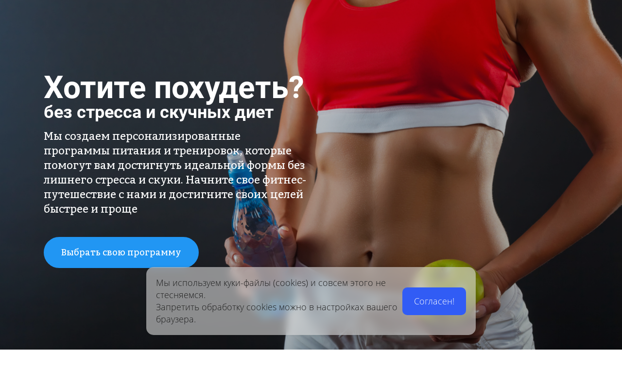

--- FILE ---
content_type: text/html; charset=utf-8
request_url: https://fitnessclub-pro.ru/
body_size: 58153
content:
<!DOCTYPE html><html>
<head>
<meta charset="utf-8"/>
<meta http-equiv="Content-Type" content="text/html; charset=utf-8"/>
<meta http-equiv="x-dns-prefetch-control" content="on"/>
<link rel="preconnect" href="//m-files.cdn1.cc/"/><link rel="preload" as="style" href="//m-files.cdn1.cc/web/build/pages/public.bundle.css?v=1759485986"/><link rel="preload" as="image" href="//m-files.cdn1.cc/lpfile/8/0/2/802b4bc29987c09541e65f3f198c0ba8.jpg"/><link rel="preload" as="image" href="//m-files.cdn1.cc/lpfile/9/d/d/9dd2f8e45c8f0d9e4e0734795ac6c3a7/-/crop/0x0x700x888/-/resize/213/-/quality/95/f.png" media="screen and (max-width: 500px)"/><link rel="preload" as="image" href="//m-files.cdn1.cc/lpfile/9/d/d/9dd2f8e45c8f0d9e4e0734795ac6c3a7/-/crop/0x0x703x893/-/resize/410/-/quality/95/f.png"/>
<title>Программа питания и тренировок</title>
<meta name="viewport" content="width=device-width"/>
<meta name="robots" content="index, follow"/>
<meta name="keywords" content="правильное питание, программа по похудению, курс питания, похудение"/><meta name="description" content="Узнайте о нашей программе питания и тренировок, которая поможет вам достичь своих фитнес-целей. Наша программа предлагает индивидуальные планы питания и эффективные тренировки, разработанные профессиональными тренерами. Улучшите свою физическую форму, сжигайте лишние калории и укрепляйте свой организм с нашей программой. С нами вы достигнете результата, который всегда хотели. Регистрируйтесь сейчас и начните изменять свою жизнь к лучшему."/><meta property="og:title" content="Программа питания и тренировок"/><meta property="og:description" content="Узнайте о нашей программе питания и тренировок, которая поможет вам достичь своих фитнес-целей. Наша программа предлагает индивидуальные планы питания и эффективные тренировки, разработанные профессиональными тренерами. Улучшите свою физическую форму, сжигайте лишние калории и укрепляйте свой организм с нашей программой. С нами вы достигнете результата, который всегда хотели. Регистрируйтесь сейчас и начните изменять свою жизнь к лучшему."/><meta property="og:type" content="website"/><meta property="og:url" content="fitnessclub-pro.ru"/><link href="//fitnessclub-pro.ru/favicon.ico?1" type="image/x-icon" rel="shortcut icon"/><link href="//m-files.cdn1.cc/web/build/pages/public.bundle.css?v=1759485986" rel="stylesheet"/><style>body,#site_wrapper1{min-width:1170px;}.blk_section_inner{width:1170px;}@media (max-width: 500px){body,#site_wrapper1{min-width:370px;}.blk_section_inner{width:370px;}.section_popup_wnd{width:300px!important;}.blk-section--ms-popup{max-width:300px}}</style><link href="//m-files.cdn1.cc/modules_sty/pages/web/css/module_buy_now.css?v=1721640005" rel="stylesheet"/><style id="font-face-14">@font-face {
font-family: 'Open Sans';
src: url('//m-files.cdn1.cc/web/user/fonts/open_sans/open_sans_light.woff') format('woff'), url('//m-files.cdn1.cc/web/user/fonts/open_sans/open_sans_light.ttf') format('ttf');
font-weight: 300;
font-style: normal;
font-display: swap;
}</style><style id="site_styles_css">.menu-bar__button {background-color: #7d7d7d;float: right;} .menu-bar__button .menu-bar__icon {fill: #FFFFFF;}</style><style id="font-face-16">@font-face {
font-family: 'Open Sans';
src: url('//m-files.cdn1.cc/web/user/fonts/open_sans/open_sans_normal.woff') format('woff'), url('//m-files.cdn1.cc/web/user/fonts/open_sans/open_sans_normal.ttf') format('ttf');
font-weight: 400;
font-style: normal;
font-display: swap;
}</style><style id="font-face-74">@font-face {
font-family: 'Bitter';
src: url('//m-files.cdn1.cc/web/user/fonts/bitter/bitter_normal.woff2') format('woff2'), url('//m-files.cdn1.cc/web/user/fonts/bitter/bitter_normal.woff') format('woff');
font-weight: 400;
font-style: normal;
font-display: swap;
}</style><style id="font-face-42">@font-face {
font-family: 'Roboto';
src: url('//m-files.cdn1.cc/web/user/fonts/roboto/roboto_bold.woff') format('woff'), url('//m-files.cdn1.cc/web/user/fonts/roboto/roboto_bold.ttf') format('ttf');
font-weight: 700;
font-style: normal;
font-display: swap;
}</style><style id="font-face-40">@font-face {
font-family: 'Roboto';
src: url('//m-files.cdn1.cc/web/user/fonts/roboto/roboto_medium.woff') format('woff'), url('//m-files.cdn1.cc/web/user/fonts/roboto/roboto_medium.ttf') format('ttf');
font-weight: 500;
font-style: normal;
font-display: swap;
}</style><style id="font-face-36">@font-face {
font-family: 'Roboto';
src: url('//m-files.cdn1.cc/web/user/fonts/roboto/roboto_light.woff') format('woff'), url('//m-files.cdn1.cc/web/user/fonts/roboto/roboto_light.ttf') format('ttf');
font-weight: 300;
font-style: normal;
font-display: swap;
}</style><style id="font-face-38">@font-face {
font-family: 'Roboto';
src: url('//m-files.cdn1.cc/web/user/fonts/roboto/roboto_normal.woff') format('woff'), url('//m-files.cdn1.cc/web/user/fonts/roboto/roboto_normal.ttf') format('ttf');
font-weight: 400;
font-style: normal;
font-display: swap;
}</style><style id="font-face-34">@font-face {
font-family: 'Roboto';
src: url('//m-files.cdn1.cc/web/user/fonts/roboto/roboto_thin.woff') format('woff'), url('//m-files.cdn1.cc/web/user/fonts/roboto/roboto_thin.ttf') format('ttf');
font-weight: 100;
font-style: normal;
font-display: swap;
}</style><style>#frmf69a173dd31a423e9339035a7efc1d68 .form_wrap input:-moz-placeholder,#frmf69a173dd31a423e9339035a7efc1d68 .field_wrap input:-moz-placeholder{color:#919191;}#frmf69a173dd31a423e9339035a7efc1d68 .field_wrap input::-webkit-input-placeholder,#frmf69a173dd31a423e9339035a7efc1d68 .field_wrap textarea::-webkit-input-placeholder{color:#919191;}</style><style>#frm8eda49a8e62f40a38b1ef005497c37ed .form_wrap input:-moz-placeholder,#frm8eda49a8e62f40a38b1ef005497c37ed .field_wrap input:-moz-placeholder{color:#919191;}#frm8eda49a8e62f40a38b1ef005497c37ed .field_wrap input::-webkit-input-placeholder,#frm8eda49a8e62f40a38b1ef005497c37ed .field_wrap textarea::-webkit-input-placeholder{color:#919191;}</style><style>#frm9f89afa93574479c9f62f4c1b7f6c5a8 .form_wrap input:-moz-placeholder,#frm9f89afa93574479c9f62f4c1b7f6c5a8 .field_wrap input:-moz-placeholder{color:#919191;}#frm9f89afa93574479c9f62f4c1b7f6c5a8 .field_wrap input::-webkit-input-placeholder,#frm9f89afa93574479c9f62f4c1b7f6c5a8 .field_wrap textarea::-webkit-input-placeholder{color:#919191;}</style><style>#frmeffc76371dd64b779b27c9039cdb2849 .form_wrap input:-moz-placeholder,#frmeffc76371dd64b779b27c9039cdb2849 .field_wrap input:-moz-placeholder{color:#919191;}#frmeffc76371dd64b779b27c9039cdb2849 .field_wrap input::-webkit-input-placeholder,#frmeffc76371dd64b779b27c9039cdb2849 .field_wrap textarea::-webkit-input-placeholder{color:#919191;}</style><style>#frm3b4531a8b9454757af0c5aded0442f9f .form_wrap input:-moz-placeholder,#frm3b4531a8b9454757af0c5aded0442f9f .field_wrap input:-moz-placeholder{color:#919191;}#frm3b4531a8b9454757af0c5aded0442f9f .field_wrap input::-webkit-input-placeholder,#frm3b4531a8b9454757af0c5aded0442f9f .field_wrap textarea::-webkit-input-placeholder{color:#919191;}</style><style>#frm9b59f19ed4a24973aaafce2500c3023d .form_wrap input:-moz-placeholder,#frm9b59f19ed4a24973aaafce2500c3023d .field_wrap input:-moz-placeholder{color:#919191;}#frm9b59f19ed4a24973aaafce2500c3023d .field_wrap input::-webkit-input-placeholder,#frm9b59f19ed4a24973aaafce2500c3023d .field_wrap textarea::-webkit-input-placeholder{color:#919191;}</style><style>.blk_text.blk_text__mtr-85 h1.blk-data.font-14:not([data-gs-fonts]),.blk_text.blk_text__mtr-85 h2.blk-data.font-14:not([data-gs-fonts]),.blk_text.blk_text__mtr-85 h3.blk-data.font-14:not([data-gs-fonts]),.blk_text.blk_text__mtr-85 h4.blk-data.font-14:not([data-gs-fonts]),.blk_text.blk_text__mtr-85 h5.blk-data.font-14:not([data-gs-fonts]),.blk_text.blk_text__mtr-85 h6.blk-data.font-14:not([data-gs-fonts]),.font-14{font-family:Open Sans,Arial!important;font-weight:300!important;font-style:normal!important;}</style><style id="btn-style-h-a">#\39 b11d47a20ef444491f1f6ea9fec3b26 .btn-new{font-family:Bitter,Arial;font-weight:400;font-style:normal;font-size:18px;background:#2196F3;-moz-border-radius:255px;-webkit-border-radius:255px;border-radius:255px;border:2px solid #2196F3;color:#FFF;padding:21px 34px;}#\39 b11d47a20ef444491f1f6ea9fec3b26 .btn-new:hover{background:#2196F3;border-color:#2196F3!important;color:#FFFFFF;}#\39 b11d47a20ef444491f1f6ea9fec3b26 .btn-new:active{background:#2196F3;border-color:#2196F3!important;color:#FFFFFF;transform:scale(0.97);}form[frm-id='f69a173dd31a423e9339035a7efc1d68'] .wind-footer .btn-new{font-family:Roboto,Arial;font-weight:300;font-style:normal;font-size:18px;background:#2F9E45;-moz-border-radius:30px;-webkit-border-radius:30px;border-radius:30px;border:none;color:#FFFFFF;padding:15px 30px;}form[frm-id='f69a173dd31a423e9339035a7efc1d68'] .wind-footer .btn-new:hover{background:#2F9E45;border-color:#BEBEBE!important;color:#FFFFFF;}form[frm-id='f69a173dd31a423e9339035a7efc1d68'] .wind-footer .btn-new:active{background:#2F9E45;border-color:#BEBEBE!important;color:#FFFFFF;transform:scale(0.97);}div[data-id='b-f69a173dd31a423e9339035a7efc1d68'].blk_form .blk_form_wrap.is_popover .btn-new{font-family:Roboto,Arial;font-weight:300;font-style:normal;font-size:18px;background:#2196F3;-moz-border-radius:30px;-webkit-border-radius:30px;border-radius:30px;border:1px solid #2196F3;color:#FFFFFF;padding:15px 30px;}div[data-id='b-f69a173dd31a423e9339035a7efc1d68'].blk_form .blk_form_wrap.is_popover .btn-new:hover{background:#2196F3;border-color:#2196F3!important;color:#FFFFFF;}div[data-id='b-f69a173dd31a423e9339035a7efc1d68'].blk_form .blk_form_wrap.is_popover .btn-new:active{background:#2196F3;border-color:#2196F3!important;color:#FFFFFF;transform:scale(0.97);}form[frm-id='8eda49a8e62f40a38b1ef005497c37ed'] .wind-footer .btn-new{font-family:Roboto,Arial;font-weight:300;font-style:normal;font-size:18px;background:#2F9E45;-moz-border-radius:30px;-webkit-border-radius:30px;border-radius:30px;border:none;color:#FFFFFF;padding:15px 30px;}form[frm-id='8eda49a8e62f40a38b1ef005497c37ed'] .wind-footer .btn-new:hover{background:#2F9E45;border-color:#BEBEBE!important;color:#FFFFFF;}form[frm-id='8eda49a8e62f40a38b1ef005497c37ed'] .wind-footer .btn-new:active{background:#2F9E45;border-color:#BEBEBE!important;color:#FFFFFF;transform:scale(0.97);}div[data-id='b-8eda49a8e62f40a38b1ef005497c37ed'].blk_form .blk_form_wrap.is_popover .btn-new{font-family:Roboto,Arial;font-weight:300;font-style:normal;font-size:18px;background:#2196F3;-moz-border-radius:30px;-webkit-border-radius:30px;border-radius:30px;border:1px solid #2196F3;color:#FFFFFF;padding:15px 30px;}div[data-id='b-8eda49a8e62f40a38b1ef005497c37ed'].blk_form .blk_form_wrap.is_popover .btn-new:hover{background:#2196F3;border-color:#2196F3!important;color:#FFFFFF;}div[data-id='b-8eda49a8e62f40a38b1ef005497c37ed'].blk_form .blk_form_wrap.is_popover .btn-new:active{background:#2196F3;border-color:#2196F3!important;color:#FFFFFF;transform:scale(0.97);}form[frm-id='9f89afa93574479c9f62f4c1b7f6c5a8'] .wind-footer .btn-new{font-family:Roboto,Arial;font-weight:300;font-style:normal;font-size:18px;background:#2F9E45;-moz-border-radius:30px;-webkit-border-radius:30px;border-radius:30px;border:none;color:#FFFFFF;padding:15px 30px;}form[frm-id='9f89afa93574479c9f62f4c1b7f6c5a8'] .wind-footer .btn-new:hover{background:#2F9E45;border-color:#BEBEBE!important;color:#FFFFFF;}form[frm-id='9f89afa93574479c9f62f4c1b7f6c5a8'] .wind-footer .btn-new:active{background:#2F9E45;border-color:#BEBEBE!important;color:#FFFFFF;transform:scale(0.97);}div[data-id='b-9f89afa93574479c9f62f4c1b7f6c5a8'].blk_form .blk_form_wrap.is_popover .btn-new{font-family:Roboto,Arial;font-weight:300;font-style:normal;font-size:18px;background:#2196F3;-moz-border-radius:30px;-webkit-border-radius:30px;border-radius:30px;border:1px solid #2196F3;color:#FFFFFF;padding:15px 30px;}div[data-id='b-9f89afa93574479c9f62f4c1b7f6c5a8'].blk_form .blk_form_wrap.is_popover .btn-new:hover{background:#2196F3;border-color:#2196F3!important;color:#FFFFFF;}div[data-id='b-9f89afa93574479c9f62f4c1b7f6c5a8'].blk_form .blk_form_wrap.is_popover .btn-new:active{background:#2196F3;border-color:#2196F3!important;color:#FFFFFF;transform:scale(0.97);}form[frm-id='effc76371dd64b779b27c9039cdb2849'] .wind-footer .btn-new{font-family:Roboto,Arial;font-weight:300;font-style:normal;font-size:18px;background:#2F9E45;-moz-border-radius:30px;-webkit-border-radius:30px;border-radius:30px;border:none;color:#FFFFFF;padding:15px 30px;}form[frm-id='effc76371dd64b779b27c9039cdb2849'] .wind-footer .btn-new:hover{background:#2F9E45;border-color:#BEBEBE!important;color:#FFFFFF;}form[frm-id='effc76371dd64b779b27c9039cdb2849'] .wind-footer .btn-new:active{background:#2F9E45;border-color:#BEBEBE!important;color:#FFFFFF;transform:scale(0.97);}div[data-id='b-effc76371dd64b779b27c9039cdb2849'].blk_form .blk_form_wrap.is_popover .btn-new{font-family:Roboto,Arial;font-weight:300;font-style:normal;font-size:18px;background:#2196F3;-moz-border-radius:30px;-webkit-border-radius:30px;border-radius:30px;border:1px solid #2196F3;color:#FFFFFF;padding:15px 30px;}div[data-id='b-effc76371dd64b779b27c9039cdb2849'].blk_form .blk_form_wrap.is_popover .btn-new:hover{background:#2196F3;border-color:#2196F3!important;color:#FFFFFF;}div[data-id='b-effc76371dd64b779b27c9039cdb2849'].blk_form .blk_form_wrap.is_popover .btn-new:active{background:#2196F3;border-color:#2196F3!important;color:#FFFFFF;transform:scale(0.97);}form[frm-id='3b4531a8b9454757af0c5aded0442f9f'] .wind-footer .btn-new{font-family:Roboto,Arial;font-weight:300;font-style:normal;font-size:18px;background:#2F9E45;-moz-border-radius:30px;-webkit-border-radius:30px;border-radius:30px;border:none;color:#FFFFFF;padding:15px 30px;}form[frm-id='3b4531a8b9454757af0c5aded0442f9f'] .wind-footer .btn-new:hover{background:#2F9E45;border-color:#BEBEBE!important;color:#FFFFFF;}form[frm-id='3b4531a8b9454757af0c5aded0442f9f'] .wind-footer .btn-new:active{background:#2F9E45;border-color:#BEBEBE!important;color:#FFFFFF;transform:scale(0.97);}div[data-id='b-3b4531a8b9454757af0c5aded0442f9f'].blk_form .blk_form_wrap.is_popover .btn-new{font-family:Roboto,Arial;font-weight:300;font-style:normal;font-size:18px;background:#2196F3;-moz-border-radius:30px;-webkit-border-radius:30px;border-radius:30px;border:1px solid #2196F3;color:#FFFFFF;padding:15px 30px;}div[data-id='b-3b4531a8b9454757af0c5aded0442f9f'].blk_form .blk_form_wrap.is_popover .btn-new:hover{background:#2196F3;border-color:#2196F3!important;color:#FFFFFF;}div[data-id='b-3b4531a8b9454757af0c5aded0442f9f'].blk_form .blk_form_wrap.is_popover .btn-new:active{background:#2196F3;border-color:#2196F3!important;color:#FFFFFF;transform:scale(0.97);}form[frm-id='9b59f19ed4a24973aaafce2500c3023d'] .wind-footer .btn-new{font-family:Roboto,Arial;font-weight:300;font-style:normal;font-size:18px;background:#2F9E45;-moz-border-radius:30px;-webkit-border-radius:30px;border-radius:30px;border:none;color:#FFFFFF;padding:15px 30px;}form[frm-id='9b59f19ed4a24973aaafce2500c3023d'] .wind-footer .btn-new:hover{background:#2F9E45;border-color:#BEBEBE!important;color:#FFFFFF;}form[frm-id='9b59f19ed4a24973aaafce2500c3023d'] .wind-footer .btn-new:active{background:#2F9E45;border-color:#BEBEBE!important;color:#FFFFFF;transform:scale(0.97);}div[data-id='b-9b59f19ed4a24973aaafce2500c3023d'].blk_form .blk_form_wrap.is_popover .btn-new{font-family:Roboto,Arial;font-weight:300;font-style:normal;font-size:18px;background:#2196F3;-moz-border-radius:30px;-webkit-border-radius:30px;border-radius:30px;border:1px solid #2196F3;color:#FFFFFF;padding:15px 30px;}div[data-id='b-9b59f19ed4a24973aaafce2500c3023d'].blk_form .blk_form_wrap.is_popover .btn-new:hover{background:#2196F3;border-color:#2196F3!important;color:#FFFFFF;}div[data-id='b-9b59f19ed4a24973aaafce2500c3023d'].blk_form .blk_form_wrap.is_popover .btn-new:active{background:#2196F3;border-color:#2196F3!important;color:#FFFFFF;transform:scale(0.97);}</style><style id="all_blocks-style">/*** (PAGE_ID: #874877) STYLES FOR BLOCKS ***/.gs-fonts--6[class]{font-family:Open Sans,Arial!important;font-weight:300!important;font-style:normal!important;font-size:18px!important;line-height:140%!important;letter-spacing:0px!important}.blk_section[data-id=s-76976472a24244f791d6eb3236c2bfb0] .blk_section_inner {background-position: 50% 0%;background-repeat: no-repeat}.blk_section[data-id=s-76976472a24244f791d6eb3236c2bfb0] .blk_section_inner {background-position: 50% 0%;background-repeat: no-repeat}#\37 6976472a24244f791d6eb3236c2bfb0 {    height: auto;    min-height: 50px;}#\37 6976472a24244f791d6eb3236c2bfb0 .m-section {     padding: 100px 0 100px 0;     position: relative;}#\37 6976472a24244f791d6eb3236c2bfb0 .m-wrapper {    max-width: 1170px;    width: 100%;    margin: 0px auto;    padding: 0px 32px;}#\37 6976472a24244f791d6eb3236c2bfb0 .m-headers-wrapper {    width: 100%;    max-width: 1170px;    margin: 0px auto;}#\37 6976472a24244f791d6eb3236c2bfb0 .m-header {    max-width: 1170px;    width: 100%;    color: #1D1D1D;    position: relative;    text-align: center;}#\37 6976472a24244f791d6eb3236c2bfb0 .m-subheader {    max-width: 1170px;    width: 100%;    position: relative;    margin: 0px auto 0px auto;    color: #1D1D1D;    position: relative;    text-align: center;}#\37 6976472a24244f791d6eb3236c2bfb0 .m-headers--left {    margin: 0px auto 0px 0px;}#\37 6976472a24244f791d6eb3236c2bfb0 .m-headers--center {    margin: 0px auto 0px auto;}#\37 6976472a24244f791d6eb3236c2bfb0 .m-headers--right {    margin: 0px 0px 0px auto;}#\37 6976472a24244f791d6eb3236c2bfb0 .m-subheader.top-margined {    margin-top: 32px;}@media(max-width:500px){#\37 6976472a24244f791d6eb3236c2bfb0 {    }#\37 6976472a24244f791d6eb3236c2bfb0 .m-section {        padding: 48px 0 48px 0;    }#\37 6976472a24244f791d6eb3236c2bfb0 .m-wrapper {    width: 370px;    padding: 0px 20px;}#\37 6976472a24244f791d6eb3236c2bfb0 .m-header {    width: 100%;        padding: 0;    }#\37 6976472a24244f791d6eb3236c2bfb0     .m-subheader {        width: 100%;        padding: 0;    }#\37 6976472a24244f791d6eb3236c2bfb0     .m-subheader.top-margined {        margin: 16px auto 0px auto;    }}#\37 6976472a24244f791d6eb3236c2bfb0 .m-section--bg-color {    background-color: transparent;}#\37 6976472a24244f791d6eb3236c2bfb0 .m-section--bg-gradient {    background: linear-gradient(0deg,rgba(204,204,204,1),rgba(0,0,0,0));}#\37 6976472a24244f791d6eb3236c2bfb0 .m-section--bg-image {    background-image: url();    background-position: 50% 50%;    background-repeat: no-repeat;}#\37 6976472a24244f791d6eb3236c2bfb0 .m-overlay:before {    content: "";    width: 100%;    height: 100%;    position: absolute;    background-color: #1D1D1D;    top: 0;    left: 0;    opacity: 0.85;}#\37 6976472a24244f791d6eb3236c2bfb0 .m-stretchBackground {    background-size: cover;}@media(max-width:500px){#\37 6976472a24244f791d6eb3236c2bfb0 {}}#\37 6976472a24244f791d6eb3236c2bfb0 {    min-height: 0;}#\37 6976472a24244f791d6eb3236c2bfb0 .m-wrapper-item {    position: fixed;    bottom: 30px;    left: 0;    right: 0;    z-index: 15;    padding: unset;    border-radius: 15px;    box-shadow: 0 0 5px rgba(0,0,0,0.1);    width: 53%;    display: none;}#\37 6976472a24244f791d6eb3236c2bfb0 .m-wrapper-bg {    position: absolute;    top: 0;    height: 100%;    width: 100%;    right: 0;    bottom: 0;    background: #dcdcdc;}#\37 6976472a24244f791d6eb3236c2bfb0 .m-wrapper__item--left {    margin: 0;    margin-left:30px;}#\37 6976472a24244f791d6eb3236c2bfb0 .m-wrapper__item--center {    margin: 0 auto;}#\37 6976472a24244f791d6eb3236c2bfb0 .m-wrapper__item--right {    margin: 0 0 0 auto;    margin-right:30px;}#\37 6976472a24244f791d6eb3236c2bfb0 .m-wrapper__wrapper-text {    position: relative;    margin: 0 auto;    align-items: center;    justify-content: left;    height: 100%;    display: flex;    grid-gap: 32px;    padding: 20px;}#\37 6976472a24244f791d6eb3236c2bfb0 .m-wrapper__text {    word-break: break-word;    color: #1D1D1D;    flex: 1 1;    text-align: left;}#\37 6976472a24244f791d6eb3236c2bfb0 .m-info {    display: none; }#\37 6976472a24244f791d6eb3236c2bfb0 .m-wrapper-bg--glass {    backdrop-filter: blur(8px);    -webkit-backdrop-filter: blur(8px);    overflow: hidden;    border-radius: 15px;}#\37 6976472a24244f791d6eb3236c2bfb0 .m-wrapper-bg--opacity {     opacity: 0.6;}#\37 6976472a24244f791d6eb3236c2bfb0 .m-wrapper__button {    white-space: nowrap;}@media(max-width:500px){#\37 6976472a24244f791d6eb3236c2bfb0         .m-wrapper__wrapper-text {        flex-direction: column;        grid-gap: 15px;    }#\37 6976472a24244f791d6eb3236c2bfb0     .m-wrapper-item {        width: calc(100% - 40px);        margin: 0 20px;    bottom: calc(10px + env(safe-area-inset-bottom));}#\37 6976472a24244f791d6eb3236c2bfb0 .m-wrapper {        width: 100%;        padding: 0px 20px;    }#\37 6976472a24244f791d6eb3236c2bfb0     .m-wrapper__item--right,#\37 6976472a24244f791d6eb3236c2bfb0 .m-wrapper__item--left {    margin: unset;}}#\37 6976472a24244f791d6eb3236c2bfb0 .m-wrapper__button {    width: auto;    text-align: center;    border-radius: 10px;    padding: 16px 24px;    background: #315cf5;    color: #FFFFFF;    cursor: pointer;    display: inline-block;    border: none;    transition: 0.2s;}#\37 6976472a24244f791d6eb3236c2bfb0 .m-wrapper__button-border {    border: 1px solid #315cf5;}#\37 6976472a24244f791d6eb3236c2bfb0 .m-wrapper__button:hover {    opacity: 0.8;}#\37 6976472a24244f791d6eb3236c2bfb0 .m-wrapper__button:active {    transform: scale(0.9);}@media(max-width:500px){#\37 6976472a24244f791d6eb3236c2bfb0     .m-wrapper__button {        padding: 8px 12px;    }}#\37 6976472a24244f791d6eb3236c2bfb0 .editor-difference {    width: 820px;    height: 45px;    max-width: 100%;    padding: 0px 30px;    border-radius: 20px;    display: flex;    align-items: center;    justify-content: center;    background-color: #E5EDFB;    position: absolute;    bottom: 40px;    left: calc(50% - 410px);    z-index: -1;}#\37 6976472a24244f791d6eb3236c2bfb0 .editor-difference__text {    color: #5489E7;    margin-left: 5px;}#\37 6976472a24244f791d6eb3236c2bfb0 .editor-difference__icon img {    height: 35px;    width: 35px;}@media(max-width:500px){#\37 6976472a24244f791d6eb3236c2bfb0 .editor-difference {    height: auto;    border-radius: 0;    padding: 10px 40px;    width: 100%;    left: 0;}#\37 6976472a24244f791d6eb3236c2bfb0 .editor-difference__text {    width: 80%;    text-align: center;}#\37 6976472a24244f791d6eb3236c2bfb0 .editor-difference__icon {    display: none;}}.blk_section[data-id=s-d4d9e8096b6848eeb3086b61dcf29e00]{padding-top: 149px;padding-bottom: 203px}.blk_section[data-id=s-d4d9e8096b6848eeb3086b61dcf29e00] .blk_section_inner {background-position: 50% 0%;background-repeat: no-repeat}.blk.blk_text[data-id=b-efc6ade25bb5426385ba99bb5e20ff50] .blk-data{font-size:13px;padding:0px}.blk.blk_text[data-id=b-c2149d56bd6d4004a45326a09f4c7225] .blk-data{font-size:13px;padding:0px 0px 27px 0px}.blk[data-id=b-9b11d47a20ef444491f1f6ea9fec3b26] .blk_button_data_wrap{text-align: left}.blk_container.v3 .td_container_cell[data-cell_id=c-7b6b942ca9274594a0bed03b7f51407e]{width: 100.000%;padding: 0 10px}.blk_container[data-id=b-56475b895c4d4cd2865f5fda7c42b93a]  > .blk_container_cells_wrap{margin: 0 -10px}.blk_container[data-id=b-56475b895c4d4cd2865f5fda7c42b93a] > .blk_container_cells_wrap > .blk_container_cells > .td_container_cell > .cell{border-radius: 0px;padding: 0px}.blk_container.v3 .td_container_cell[data-cell_id=c-b9832205c6984220ac82b5c801fe30c3]{width: 50.045%;padding: 0 10px}.blk_container.v3 .td_container_cell[data-cell_id=c-e2208646a7b849e0968b82f13ff36915]{width: 49.955%;padding: 0 10px}.blk_container[data-id=b-1aa7ea577b3d4c1fbe34479c8eaa9794]  > .blk_container_cells_wrap{margin: 0 -10px}.blk_container[data-id=b-1aa7ea577b3d4c1fbe34479c8eaa9794] > .blk_container_cells_wrap > .blk_container_cells > .td_container_cell > .cell{border-radius: 0px;padding: 0px}.blk_section[data-id=s-349dd17685754261ab938d9e02ec963d]{padding-top: 80px;padding-bottom: 0px;background: #ffffff}.blk_section[data-id=s-349dd17685754261ab938d9e02ec963d] .blk_section_inner {background-position: 50% 0%;background-repeat: no-repeat}.blk[data-id=b-fd3d9532240e44f8a75931a0f02a9f10] .blk_divider_self{height: 30px;margin: 0 0 0 0}.blk[data-id=b-fd3d9532240e44f8a75931a0f02a9f10] .divider-line{background: #cccccc;height: 1px;margin: -0px 0 0 0}.blk[data-id=b-4786876be4344b49bcf4b39d15d0d8c7] .img_container img{width:410px}.blk[data-id=b-4786876be4344b49bcf4b39d15d0d8c7] .mag-bg{border-radius:0}.blk[data-id=b-4786876be4344b49bcf4b39d15d0d8c7] .blk_image_data_wrap{text-align:center}.blk[data-id=b-e7ef8e3404bc458f857e5a9663c5436e] .blk_divider_self{height: 30px;margin: 0 0 0 0}.blk[data-id=b-e7ef8e3404bc458f857e5a9663c5436e] .divider-line{background: #cccccc;height: 1px;margin: -0px 0 0 0}.blk.blk_text[data-id=b-67fb9ca20cc14e38ad090933d2b6b23d] .blk-data{font-size:13px;padding:0px 0px 10px 0px}.blk.blk_text[data-id=b-d6bb6cbf44364e0f9913f2f03a4068fb] .blk-data{font-size:13px;padding:0px}.blk.blk_text[data-id=b-c3a3fe37ba9040bba2bb205eae499e70] .blk-data{font-size:13px;padding:0px 0px 10px 0px}.blk_container.v3 .td_container_cell[data-cell_id=c-48503ec7b9d74582851f687e347c3f1b]{width: 50.000%;padding: 0 10px}.blk_container.v3 .td_container_cell[data-cell_id=c-db9aa990b1e54a5d8d17aa591a22c750]{width: 50.000%;padding: 0 10px}.blk_container[data-id=b-0bea69d5305841fe88f1b44c9cbad60c]  > .blk_container_cells_wrap{margin: 0 -10px}.blk_container[data-id=b-0bea69d5305841fe88f1b44c9cbad60c] > .blk_container_cells_wrap > .blk_container_cells > .td_container_cell > .cell{border-radius: 0px;padding: 0px}.blk_section[data-id=s-c7173ddc1a5f46748adaf3cd6c6341d5]{padding-top: 100px;padding-bottom: 100px;background: #f5f5f5}.blk_section[data-id=s-c7173ddc1a5f46748adaf3cd6c6341d5] .blk_section_inner {background-position: 50% 0%;background-repeat: no-repeat}.blk.blk_text[data-id=b-59246f6f47a14c76ada9e9b5be0a49c8] .blk-data{font-size:13px;padding:0px 0px 20px 0px}.blk[data-id=b-6aafa945ea7c46118fe78b0979635502] .img_container img{width:45px}.blk[data-id=b-6aafa945ea7c46118fe78b0979635502] .mag-bg{border-radius:0}.blk[data-id=b-6aafa945ea7c46118fe78b0979635502] .blk_image_data_wrap{text-align:center}.blk.blk_text[data-id=b-d662270bd13f40a48489d9d5f799f67d] .blk-data{font-size:13px;padding:15px 0px 10px 0px}.blk.blk_text[data-id=b-e10a88efa81b4f02b8382a61a6a31b9e] .blk-data{font-size:13px;padding:0px 5px 0px 5px}.blk[data-id=b-ce8fe6a1383f420ba74e9ef326cc93db] .img_container img{width:45px}.blk[data-id=b-ce8fe6a1383f420ba74e9ef326cc93db] .mag-bg{border-radius:0}.blk[data-id=b-ce8fe6a1383f420ba74e9ef326cc93db] .blk_image_data_wrap{text-align:center}.blk.blk_text[data-id=b-9b1a958620cd44ef8754b273ceba52b9] .blk-data{font-size:13px;padding:15px 0px 10px 0px}.blk.blk_text[data-id=b-85a340bcb57a4661a66eaa7a20b9ccf9] .blk-data{font-size:13px;padding:0px 5px 0px 5px}.blk[data-id=b-e40be03503ed4755b43f8d9d139e5272] .img_container img{width:45px}.blk[data-id=b-e40be03503ed4755b43f8d9d139e5272] .mag-bg{border-radius:0}.blk[data-id=b-e40be03503ed4755b43f8d9d139e5272] .blk_image_data_wrap{text-align:center}.blk.blk_text[data-id=b-0e62198eb9b24e4c9cefb6ea826e454d] .blk-data{font-size:13px;padding:15px 0px 10px 0px}.blk.blk_text[data-id=b-ac1d154eb1ad4464952a032c6f6b2b69] .blk-data{font-size:13px;padding:0px 5px 0px 5px}.blk[data-id=b-54d3408ace114dcc889152383459e8c3] .img_container img{width:45px}.blk[data-id=b-54d3408ace114dcc889152383459e8c3] .mag-bg{border-radius:0}.blk[data-id=b-54d3408ace114dcc889152383459e8c3] .blk_image_data_wrap{text-align:center}.blk.blk_text[data-id=b-af743f64592d49b3a6a0070cdeb2bb7c] .blk-data{font-size:13px;padding:15px 0px 10px 0px}.blk.blk_text[data-id=b-72c12e8d0b544346a4a793fcfe974cfb] .blk-data{font-size:13px;padding:0px 5px 0px 5px}.blk_container.v3 .td_container_cell[data-cell_id=c-057c13e0b3ff449ab10fc068dc914404]{width: 25.000%;padding: 0 10px}.blk_container.v3 .td_container_cell[data-cell_id=c-e65d67d265d842f684e93b01cb5c81c6]{width: 25.000%;padding: 0 10px}.blk_container.v3 .td_container_cell[data-cell_id=c-22d7882db8ee4c54a702b63e9e0fb28c]{width: 25.000%;padding: 0 10px}.blk_container.v3 .td_container_cell[data-cell_id=c-7efdeb1870c84cd5a5c11659cd05287c]{width: 25.000%;padding: 0 10px}.blk_container[data-id=b-2728cb8ff7654e46aa498a6889706004]  > .blk_container_cells_wrap{margin: 0 -10px}.blk_container[data-id=b-2728cb8ff7654e46aa498a6889706004] > .blk_container_cells_wrap > .blk_container_cells > .td_container_cell > .cell{border-radius: 0px;padding: 0px}.blk_section[data-id=s-2a5b007716974392bcfdb5fa0a65f0aa]{padding-top: 80px;padding-bottom: 80px}.blk_section[data-id=s-2a5b007716974392bcfdb5fa0a65f0aa] .blk_section_inner {background-position: 50% 0%;background-repeat: no-repeat}.blk.blk_text[data-id=b-9ac3ed1d231846f5afa5bbf731cecefe] .blk-data{font-size:13px;padding:0px}.blk.blk_text[data-id=b-d15734632fc74ac19cc7c3f80a74d206] .blk-data{font-size:13px;padding:0px}.blk_section[data-id=s-ca0ded866be44653968552be7012428f]{padding-top: 10px;padding-bottom: 10px;background: #f44d4f}.blk_section[data-id=s-ca0ded866be44653968552be7012428f] .blk_section_inner {background-position: 50% 0%;background-repeat: no-repeat}.blk.blk_text[data-id=b-c2d2de4ef03d462f88eb4a615357d447] .blk-data{font-size:13px;padding:0px}.blk_section[data-id=s-a03242f2e00c477aa61f2b45a8650300]{padding-top: 90px;padding-bottom: 90px;background: #f5f5f5}.blk_section[data-id=s-a03242f2e00c477aa61f2b45a8650300] .blk_section_inner {background-position: 50% 0%;background-repeat: no-repeat}.blk.blk_text[data-id=b-57430f4469db4d7bb776ed990a99a087] .blk-data{font-size:13px;padding:0px 0px 10px 0px}.blk.blk_text[data-id=b-4e1dfdc4c0204a31ba654d42768c7c9d] .blk-data{font-size:13px;padding:0px}.blk.blk_text[data-id=b-1f9bd04184474b909333f00f3cb83643] .blk-data{font-size:13px;padding:0px 0px 10px 0px}.blk.blk_text[data-id=b-c455f31a449b4f3f9ba7a141717002c7] .blk-data{font-size:13px;padding:0px}.blk.blk_text[data-id=b-86872627a3c4418e850f207291cab747] .blk-data{font-size:13px;padding:0px 0px 10px 0px}.blk.blk_text[data-id=b-8eb0f7bafd014489909985afbb64f887] .blk-data{font-size:13px;padding:0px}.blk_container.v3 .td_container_cell[data-cell_id=c-3893a9a2b5e34fde80b9ddffca3625d5]{width: 37.801%;padding: 0 10px}.blk_container.v3 .td_container_cell[data-cell_id=c-e09ff4fcc617473b993d9a39fef22925]{width: 37.712%;padding: 0 10px}.blk_container.v3 .td_container_cell[data-cell_id=c-6bf4c9be50f747f788129d483e058456]{width: 24.486%;padding: 0 10px}.blk_container[data-id=b-d3e6212306974e10b4f73a8d14cce9ea]  > .blk_container_cells_wrap{margin: 0 -10px}.blk_container[data-id=b-d3e6212306974e10b4f73a8d14cce9ea] > .blk_container_cells_wrap > .blk_container_cells > .td_container_cell > .cell{border-radius: 0px;padding: 0px}.blk_section[data-id=s-4683e743057b424da955336de1cef290]{padding-top: 31px;padding-bottom: 98px}.blk_section[data-id=s-4683e743057b424da955336de1cef290] .blk_section_inner {background-position: 50% 0%;background-repeat: no-repeat}.blk.blk_text[data-id=b-b78e88b9d6c94510bdc05404867b8774] .blk-data{font-size:13px;padding:5px 0px 0px 0px}.blk[data-id=b-9059f0eccc9a42dbb1860450ff17ca86] .blk_divider_self{height: 3px;margin: 0 0 0 0}.blk[data-id=b-9059f0eccc9a42dbb1860450ff17ca86] .divider-line{background: #2196f3;height: 1px;margin: -0px 0 0 0}.blk[data-id=b-e1a6b137aee84d30bc1291d6cd1616ca] .img_container img{width:428px}.blk[data-id=b-e1a6b137aee84d30bc1291d6cd1616ca] .mag-bg{border-radius:0}.blk[data-id=b-e1a6b137aee84d30bc1291d6cd1616ca] .blk_image_data_wrap{text-align:center}.blk.blk_text[data-id=b-e061ce10f40949f1ba1a58f5856d8b06] .blk-data{font-size:13px;padding:0px 0px 0px 0px}.blk.blk_text[data-id=b-4406f57271ae40fd9d5ec366a7227ce8] .blk-data{font-size:13px;padding:0px 0px 15px 0px}.blk.blk_text[data-id=b-34bdb55c70274bb7a06d3f3a7c902026] .blk-data{font-size:13px;padding:0px 0px 25px 0px}.blk_container.v3 .td_container_cell[data-cell_id=c-8bd7ffb3b9364cf7a4b7ec28f75708e8]{width: 42.917%;padding: 0 10px}.blk_container.v3 .td_container_cell[data-cell_id=c-1a331b0afec948ed851575deb9f1ca87]{width: 57.083%;padding: 0 10px}.blk_container[data-id=b-952af480f85b43f19d3eb139e257facc]  > .blk_container_cells_wrap{margin: 0 -10px}.blk_container[data-id=b-952af480f85b43f19d3eb139e257facc] > .blk_container_cells_wrap > .blk_container_cells > .td_container_cell > .cell{border-radius: 0px;padding: 0px}.form--popover[data-id=f-f69a173dd31a423e9339035a7efc1d68] .inp{border-color: rgba(227, 227, 227, 1);background-color: rgba(255, 255, 255, 1);-webkit-border-radius: 30px;border-radius: 30px;color: rgba(145, 145, 145, 1);height: 40px;font-size: 14px;;font-family:Open Sans,Arial;font-weight:400;font-style:normal}.form--popover[data-id=f-f69a173dd31a423e9339035a7efc1d68] .label_wrap label{color: rgba(0, 0, 0, 1);font-size: 14px;font-family:Roboto,Arial;font-weight:100;font-style:normal;}.form--popover[data-id=f-f69a173dd31a423e9339035a7efc1d68] .hint{color: rgba(204, 204, 204, 1)}.form--popover[data-id=f-f69a173dd31a423e9339035a7efc1d68] .header_text{font-family:Roboto,Arial;font-weight:400;font-style:normal;color: rgba(0, 0, 0, 1);font-size: 26px;text-align: center}.form--popover[data-id=f-f69a173dd31a423e9339035a7efc1d68] .header_description{font-family:Roboto,Arial;font-weight:400;font-style:normal;color: rgba(242, 9, 9, 1);font-size: 14px;text-align: center}.form--popover[data-id=f-f69a173dd31a423e9339035a7efc1d68] .user_form_regulation .field_wrap{font-family:Roboto,Arial;font-weight:400;font-style:normal;color: rgba(170, 170, 170, 1);font-size: 12px;text-align: center}.form--popover[data-id=f-f69a173dd31a423e9339035a7efc1d68] .user_form_regulation .field_wrap a{color: rgba(50, 136, 230, 1)}.form--popover[data-id=f-f69a173dd31a423e9339035a7efc1d68] .radio{font-family:Open Sans,Arial;font-weight:400;font-style:normal}.form--popover[data-id=f-f69a173dd31a423e9339035a7efc1d68] .checkbox{font-family:Open Sans,Arial;font-weight:400;font-style:normal}.blk[data-id=b-f69a173dd31a423e9339035a7efc1d68] .blk_form_wrap{text-align: left}.blk_container.v3 .td_container_cell[data-cell_id=c-686693a92e774aa2b7ba7da4b2341aaf]{width: 50.000%;padding: 0 10px}.blk_container.v3 .td_container_cell[data-cell_id=c-a890044469324c54be2d393d62da4eb7]{width: 50.000%;padding: 0 10px}.blk_container[data-id=b-db2c700d861349f7b188fd7286090146]  > .blk_container_cells_wrap{margin: 0 -10px}.blk_container[data-id=b-db2c700d861349f7b188fd7286090146] > .blk_container_cells_wrap > .blk_container_cells > .td_container_cell > .cell{border-radius: 0px;padding: 0px}.blk_container.v3 .td_container_cell[data-cell_id=c-6f7854acd41b4c9599d2c1111920f919]{width: 10.000%;padding: 0 10px}.blk_container.v3 .td_container_cell[data-cell_id=c-a22136faaa9e402cb1496101423dc330]{width: 79.999%;padding: 0 10px}.blk_container.v3 .td_container_cell[data-cell_id=c-310ef130e6954930b064b39a4cd30a70]{width: 10.000%;padding: 0 10px}.blk_container[data-id=b-367ffea328f049b5b9c7c427f309b0ac]  > .blk_container_cells_wrap{margin: 0 -10px}.blk_container[data-id=b-367ffea328f049b5b9c7c427f309b0ac] > .blk_container_cells_wrap > .blk_container_cells > .td_container_cell > .cell{border-radius: 0px;padding: 0px}.blk[data-id=b-b1349d1204384ef7a50f1249c620bb61] .blk_divider_self{height: 3px;margin: 0 0 0 0}.blk[data-id=b-b1349d1204384ef7a50f1249c620bb61] .divider-line{background: #2196f3;height: 1px;margin: -0px 0 0 0}.blk[data-id=b-0fa2a1759cab4cff937e68c3616ca557] .img_container img{width:428px}.blk[data-id=b-0fa2a1759cab4cff937e68c3616ca557] .mag-bg{border-radius:0}.blk[data-id=b-0fa2a1759cab4cff937e68c3616ca557] .blk_image_data_wrap{text-align:center}.blk.blk_text[data-id=b-f71ef931e14c4986b6d1c536e8f5a54c] .blk-data{font-size:13px;padding:0px 0px 0px 0px}.blk.blk_text[data-id=b-26184fe1d0c24a3889825eb8d814200b] .blk-data{font-size:13px;padding:0px 0px 15px 0px}.blk.blk_text[data-id=b-0ee8ab0a0b2b4ad0a3d43cb5bbfc0937] .blk-data{font-size:13px;padding:0px 0px 25px 0px}.blk_container.v3 .td_container_cell[data-cell_id=c-b8dd9a7073f841db837b6ab5273ec375]{width: 41.691%;padding: 0 10px}.blk_container.v3 .td_container_cell[data-cell_id=c-5544cf92f16748198bbed4da6ac0080c]{width: 58.309%;padding: 0 10px}.blk_container[data-id=b-9abf9381fb694b7190430e9de654ceb4]  > .blk_container_cells_wrap{margin: 0 -10px}.blk_container[data-id=b-9abf9381fb694b7190430e9de654ceb4] > .blk_container_cells_wrap > .blk_container_cells > .td_container_cell > .cell{border-radius: 0px;padding: 0px}.form--popover[data-id=f-8eda49a8e62f40a38b1ef005497c37ed] .inp{border-color: #e3e3e3;background-color: rgba(255, 255, 255, 1);-webkit-border-radius: 30px;border-radius: 30px;color: rgba(145, 145, 145, 1);height: 40px;font-size: 14px;;font-family:Open Sans,Arial;font-weight:400;font-style:normal}.form--popover[data-id=f-8eda49a8e62f40a38b1ef005497c37ed] .label_wrap label{color: rgba(0, 0, 0, 1);font-size: 14px;font-family:Roboto,Arial;font-weight:100;font-style:normal;}.form--popover[data-id=f-8eda49a8e62f40a38b1ef005497c37ed] .hint{color: rgba(204, 204, 204, 1)}.form--popover[data-id=f-8eda49a8e62f40a38b1ef005497c37ed] .header_text{font-family:Roboto,Arial;font-weight:400;font-style:normal;color: rgba(0, 0, 0, 1);font-size: 26px;text-align: center}.form--popover[data-id=f-8eda49a8e62f40a38b1ef005497c37ed] .header_description{font-family:Roboto,Arial;font-weight:400;font-style:normal;color: rgba(240, 5, 5, 1);font-size: 14px;text-align: center}.form--popover[data-id=f-8eda49a8e62f40a38b1ef005497c37ed] .user_form_regulation .field_wrap{font-family:Roboto,Arial;font-weight:400;font-style:normal;color: rgba(170, 170, 170, 1);font-size: 12px;text-align: center}.form--popover[data-id=f-8eda49a8e62f40a38b1ef005497c37ed] .user_form_regulation .field_wrap a{color: rgba(50, 136, 230, 1)}.form--popover[data-id=f-8eda49a8e62f40a38b1ef005497c37ed] .radio{font-family:Open Sans,Arial;font-weight:400;font-style:normal}.form--popover[data-id=f-8eda49a8e62f40a38b1ef005497c37ed] .checkbox{font-family:Open Sans,Arial;font-weight:400;font-style:normal}.blk[data-id=b-8eda49a8e62f40a38b1ef005497c37ed] .blk_form_wrap{text-align: left}.blk_container.v3 .td_container_cell[data-cell_id=c-a92f52cbdbf641f7bd06d74d433f42a3]{width: 50.000%;padding: 0 10px}.blk_container.v3 .td_container_cell[data-cell_id=c-48b785b389c54f77a5ac1bc895441fb2]{width: 50.000%;padding: 0 10px}.blk_container[data-id=b-fc43ffd7702b4472b38db36ad59e7a56]  > .blk_container_cells_wrap{margin: 0 -10px}.blk_container[data-id=b-fc43ffd7702b4472b38db36ad59e7a56] > .blk_container_cells_wrap > .blk_container_cells > .td_container_cell > .cell{border-radius: 0px;padding: 0px}.blk_container.v3 .td_container_cell[data-cell_id=c-42f38270dc8b46f48b77d4d3bb208dfb]{width: 10.000%;padding: 0 10px}.blk_container.v3 .td_container_cell[data-cell_id=c-dd8c551b2e2b46d38b87e6753ebf81b3]{width: 79.999%;padding: 0 10px}.blk_container.v3 .td_container_cell[data-cell_id=c-712d8289162741c8974367f1bb05a18f]{width: 10.000%;padding: 0 10px}.blk_container[data-id=b-603fba43aab94f87903f7384cc1c30d6]  > .blk_container_cells_wrap{margin: 0 -10px}.blk_container[data-id=b-603fba43aab94f87903f7384cc1c30d6] > .blk_container_cells_wrap > .blk_container_cells > .td_container_cell > .cell{border-radius: 0px;padding: 0px}.blk[data-id=b-86d935445e854970b17de81406564147] .blk_divider_self{height: 3px;margin: 0 0 0 0}.blk[data-id=b-86d935445e854970b17de81406564147] .divider-line{background: #2196f3;height: 1px;margin: -0px 0 0 0}.blk[data-id=b-91aa70b864b54f17b81fec8d5c1eb9cd] .img_container img{width:428px}.blk[data-id=b-91aa70b864b54f17b81fec8d5c1eb9cd] .mag-bg{border-radius:0}.blk[data-id=b-91aa70b864b54f17b81fec8d5c1eb9cd] .blk_image_data_wrap{text-align:center}.blk.blk_text[data-id=b-2f9fe2b0fa99487f91bf71029449cd49] .blk-data{font-size:13px;padding:0px 0px 0px 0px}.blk.blk_text[data-id=b-890c91b3f3e14900a53dfb230d0778cc] .blk-data{font-size:13px;padding:0px 0px 15px 0px}.blk.blk_text[data-id=b-0d70bc9736a2499fbb8f21730301b26f] .blk-data{font-size:13px;padding:0px 0px 25px 0px}.form--popover[data-id=f-9f89afa93574479c9f62f4c1b7f6c5a8] .inp{border-color: #e3e3e3;background-color: rgba(255, 255, 255, 1);-webkit-border-radius: 30px;border-radius: 30px;color: rgba(145, 145, 145, 1);height: 40px;font-size: 14px;;font-family:Open Sans,Arial;font-weight:400;font-style:normal}.form--popover[data-id=f-9f89afa93574479c9f62f4c1b7f6c5a8] .label_wrap label{color: rgba(0, 0, 0, 1);font-size: 14px;font-family:Roboto,Arial;font-weight:100;font-style:normal;}.form--popover[data-id=f-9f89afa93574479c9f62f4c1b7f6c5a8] .hint{color: rgba(204, 204, 204, 1)}.form--popover[data-id=f-9f89afa93574479c9f62f4c1b7f6c5a8] .header_text{font-family:Roboto,Arial;font-weight:400;font-style:normal;color: rgba(0, 0, 0, 1);font-size: 26px;text-align: center}.form--popover[data-id=f-9f89afa93574479c9f62f4c1b7f6c5a8] .header_description{font-family:Roboto,Arial;font-weight:400;font-style:normal;color: rgba(240, 19, 19, 1);font-size: 14px;text-align: center}.form--popover[data-id=f-9f89afa93574479c9f62f4c1b7f6c5a8] .user_form_regulation .field_wrap{font-family:Roboto,Arial;font-weight:400;font-style:normal;color: rgba(170, 170, 170, 1);font-size: 12px;text-align: center}.form--popover[data-id=f-9f89afa93574479c9f62f4c1b7f6c5a8] .user_form_regulation .field_wrap a{color: rgba(50, 136, 230, 1)}.form--popover[data-id=f-9f89afa93574479c9f62f4c1b7f6c5a8] .radio{font-family:Open Sans,Arial;font-weight:400;font-style:normal}.form--popover[data-id=f-9f89afa93574479c9f62f4c1b7f6c5a8] .checkbox{font-family:Open Sans,Arial;font-weight:400;font-style:normal}.blk[data-id=b-9f89afa93574479c9f62f4c1b7f6c5a8] .blk_form_wrap{text-align: left}.blk_container.v3 .td_container_cell[data-cell_id=c-35d61e099a774872bbabb5ae59c4453d]{width: 42.181%;padding: 0 10px}.blk_container.v3 .td_container_cell[data-cell_id=c-eabec585c8824d6b80c697197d4d37db]{width: 57.819%;padding: 0 10px}.blk_container[data-id=b-7cf30381173c4d6b874df2e630c21332]  > .blk_container_cells_wrap{margin: 0 -10px}.blk_container[data-id=b-7cf30381173c4d6b874df2e630c21332] > .blk_container_cells_wrap > .blk_container_cells > .td_container_cell > .cell{border-radius: 0px;padding: 0px}.blk_container.v3 .td_container_cell[data-cell_id=c-ddbeeba7d74b4e1ca0c1e1d0468bda32]{width: 50.000%;padding: 0 10px}.blk_container.v3 .td_container_cell[data-cell_id=c-148a89d9ac1346909d399e94e732dbac]{width: 50.000%;padding: 0 10px}.blk_container[data-id=b-6c5687f61c2f49a89f8f31195d40571f]  > .blk_container_cells_wrap{margin: 0 -10px}.blk_container[data-id=b-6c5687f61c2f49a89f8f31195d40571f] > .blk_container_cells_wrap > .blk_container_cells > .td_container_cell > .cell{border-radius: 0px;padding: 0px}.blk_container.v3 .td_container_cell[data-cell_id=c-deb28f15e95341c9ac9abe2e627b5ab2]{width: 10.000%;padding: 0 10px}.blk_container.v3 .td_container_cell[data-cell_id=c-ae1661deae274973ae8808a1a8f3ce6d]{width: 79.999%;padding: 0 10px}.blk_container.v3 .td_container_cell[data-cell_id=c-baeb5c52a43e43ebb31ecb9e906387d0]{width: 10.000%;padding: 0 10px}.blk_container[data-id=b-d1275e986ecb4141953bac9cacfb7560]  > .blk_container_cells_wrap{margin: 0 -10px}.blk_container[data-id=b-d1275e986ecb4141953bac9cacfb7560] > .blk_container_cells_wrap > .blk_container_cells > .td_container_cell > .cell{border-radius: 0px;padding: 0px}.blk[data-id=b-55ddc1f7d28b42589cb9103331d92117] .blk_divider_self{height: 3px;margin: 0 0 0 0}.blk[data-id=b-55ddc1f7d28b42589cb9103331d92117] .divider-line{background: #2196f3;height: 1px;margin: -0px 0 0 0}.blk_container.v3 .td_container_cell[data-cell_id=c-5b477992b33a4254b467c8ee5bfe7d59]{width: 10.000%;padding: 0 10px}.blk_container.v3 .td_container_cell[data-cell_id=c-42ae286e47514993b1626ccd7ec43efd]{width: 79.999%;padding: 0 10px}.blk_container.v3 .td_container_cell[data-cell_id=c-3c0e092c4cac4c7bada976edbc527c70]{width: 10.000%;padding: 0 10px}.blk_container[data-id=b-e0b946f7e40f4423a4a116d76dae40e6]  > .blk_container_cells_wrap{margin: 0 -10px}.blk_container[data-id=b-e0b946f7e40f4423a4a116d76dae40e6] > .blk_container_cells_wrap > .blk_container_cells > .td_container_cell > .cell{border-radius: 0px;padding: 0px}.blk_section[data-id=s-090c428aa94b44b291d3d2a54c14ef56]{padding-top: 53px;padding-bottom: 89px}.blk_section[data-id=s-090c428aa94b44b291d3d2a54c14ef56] .blk_section_inner {background-position: 50% 0%;background-repeat: no-repeat}.blk.blk_text[data-id=b-99fc9952535843f180a18d1f39327146] .blk-data{font-size:13px;padding:5px 0px 0px 0px}.blk[data-id=b-948614c2b8f647169fe5ea30f32b87ec] .blk_divider_self{height: 3px;margin: 0 0 0 0}.blk[data-id=b-948614c2b8f647169fe5ea30f32b87ec] .divider-line{background: #2196f3;height: 1px;margin: -0px 0 0 0}.blk[data-id=b-bc4272e5b9c34cd39102702239bfb91d] .img_container img{width:414px}.blk[data-id=b-bc4272e5b9c34cd39102702239bfb91d] .mag-bg{border-radius:0}.blk[data-id=b-bc4272e5b9c34cd39102702239bfb91d] .blk_image_data_wrap{text-align:center}.blk.blk_text[data-id=b-2691b361bbf844b6bc239b48ef0e9bc3] .blk-data{font-size:13px;padding:0px 0px 0px 0px}.blk.blk_text[data-id=b-97742fb340fe4f1aa3af5896358b7521] .blk-data{font-size:13px;padding:0px 0px 15px 0px}.blk.blk_text[data-id=b-270f95a6678a4f549b862f11e286630c] .blk-data{font-size:13px;padding:0px 0px 25px 0px}.blk_container.v3 .td_container_cell[data-cell_id=c-7a73f51b8ad148958d8c8d84d114888d]{width: 42.917%;padding: 0 10px}.blk_container.v3 .td_container_cell[data-cell_id=c-64d1fd9cc17f4ee7a4febe9ddfbb676e]{width: 57.083%;padding: 0 10px}.blk_container[data-id=b-159931d55fdc4492821217ec79891cb9]  > .blk_container_cells_wrap{margin: 0 -10px}.blk_container[data-id=b-159931d55fdc4492821217ec79891cb9] > .blk_container_cells_wrap > .blk_container_cells > .td_container_cell > .cell{border-radius: 0px;padding: 0px}.form--popover[data-id=f-effc76371dd64b779b27c9039cdb2849] .inp{border-color: #e3e3e3;background-color: rgba(255, 255, 255, 1);-webkit-border-radius: 30px;border-radius: 30px;color: rgba(145, 145, 145, 1);height: 40px;font-size: 14px;;font-family:Open Sans,Arial;font-weight:400;font-style:normal}.form--popover[data-id=f-effc76371dd64b779b27c9039cdb2849] .label_wrap label{color: rgba(0, 0, 0, 1);font-size: 14px;font-family:Roboto,Arial;font-weight:100;font-style:normal;}.form--popover[data-id=f-effc76371dd64b779b27c9039cdb2849] .hint{color: rgba(204, 204, 204, 1)}.form--popover[data-id=f-effc76371dd64b779b27c9039cdb2849] .header_text{font-family:Roboto,Arial;font-weight:400;font-style:normal;color: rgba(0, 0, 0, 1);font-size: 26px;text-align: center}.form--popover[data-id=f-effc76371dd64b779b27c9039cdb2849] .header_description{font-family:Roboto,Arial;font-weight:400;font-style:normal;color: rgba(245, 10, 10, 1);font-size: 14px;text-align: center}.form--popover[data-id=f-effc76371dd64b779b27c9039cdb2849] .user_form_regulation .field_wrap{font-family:Roboto,Arial;font-weight:400;font-style:normal;color: rgba(170, 170, 170, 1);font-size: 12px;text-align: center}.form--popover[data-id=f-effc76371dd64b779b27c9039cdb2849] .user_form_regulation .field_wrap a{color: rgba(50, 136, 230, 1)}.form--popover[data-id=f-effc76371dd64b779b27c9039cdb2849] .radio{font-family:Open Sans,Arial;font-weight:400;font-style:normal}.form--popover[data-id=f-effc76371dd64b779b27c9039cdb2849] .checkbox{font-family:Open Sans,Arial;font-weight:400;font-style:normal}.blk[data-id=b-effc76371dd64b779b27c9039cdb2849] .blk_form_wrap{text-align: left}.blk_container.v3 .td_container_cell[data-cell_id=c-d20bdf760df448b396a460c3375a861c]{width: 48.437%;padding: 0 10px}.blk_container.v3 .td_container_cell[data-cell_id=c-5b399f7c26004e8baec5b311dd69bec7]{width: 51.563%;padding: 0 10px}.blk_container[data-id=b-ece9f736676a4129a4a0dff0f90e6201]  > .blk_container_cells_wrap{margin: 0 -10px}.blk_container[data-id=b-ece9f736676a4129a4a0dff0f90e6201] > .blk_container_cells_wrap > .blk_container_cells > .td_container_cell > .cell{border-radius: 0px;padding: 0px}.blk_container.v3 .td_container_cell[data-cell_id=c-88c36a8c9c18428a84b9c5f2459a0872]{width: 10.000%;padding: 0 10px}.blk_container.v3 .td_container_cell[data-cell_id=c-4c2cc8e090254c62a5b0c93b1629ca67]{width: 79.999%;padding: 0 10px}.blk_container.v3 .td_container_cell[data-cell_id=c-907c986f927c4061b27ff9ef0da8e4a2]{width: 10.000%;padding: 0 10px}.blk_container[data-id=b-627c884373af4eab962cd2c35f190fb4]  > .blk_container_cells_wrap{margin: 0 -10px}.blk_container[data-id=b-627c884373af4eab962cd2c35f190fb4] > .blk_container_cells_wrap > .blk_container_cells > .td_container_cell > .cell{border-radius: 0px;padding: 0px}.blk[data-id=b-6b946b9cc5544edb8e7b0ee11da39037] .blk_divider_self{height: 3px;margin: 0 0 0 0}.blk[data-id=b-6b946b9cc5544edb8e7b0ee11da39037] .divider-line{background: #2196f3;height: 1px;margin: -0px 0 0 0}.blk[data-id=b-d51858ff3dbe4c4481945967bd8f0310] .img_container img{width:245px}.blk[data-id=b-d51858ff3dbe4c4481945967bd8f0310] .mag-bg{border-radius:0}.blk[data-id=b-d51858ff3dbe4c4481945967bd8f0310] .blk_image_data_wrap{text-align:center}.blk.blk_text[data-id=b-daf92296e51440209053400300f90045] .blk-data{font-size:13px;padding:0px 0px 0px 0px}.blk.blk_text[data-id=b-c58afc3ce55f436cab845ae55900e25c] .blk-data{font-size:13px;padding:0px 0px 15px 0px}.blk.blk_text[data-id=b-7e0cf91422134d6fb166f2e8ee6c8224] .blk-data{font-size:13px;padding:0px 0px 25px 0px}.blk_container.v3 .td_container_cell[data-cell_id=c-aeed7762a44d4330aec414d00b2f20d1]{width: 42.917%;padding: 0 10px}.blk_container.v3 .td_container_cell[data-cell_id=c-fe2388affbc347d784783a9ac96341ee]{width: 57.083%;padding: 0 10px}.blk_container[data-id=b-736c635defe342dbbb81db7803c7f982]  > .blk_container_cells_wrap{margin: 0 -10px}.blk_container[data-id=b-736c635defe342dbbb81db7803c7f982] > .blk_container_cells_wrap > .blk_container_cells > .td_container_cell > .cell{border-radius: 0px;padding: 0px}.form--popover[data-id=f-3b4531a8b9454757af0c5aded0442f9f] .inp{border-color: #e3e3e3;background-color: rgba(255, 255, 255, 1);-webkit-border-radius: 30px;border-radius: 30px;color: rgba(145, 145, 145, 1);height: 40px;font-size: 14px;;font-family:Open Sans,Arial;font-weight:400;font-style:normal}.form--popover[data-id=f-3b4531a8b9454757af0c5aded0442f9f] .label_wrap label{color: rgba(0, 0, 0, 1);font-size: 14px;font-family:Roboto,Arial;font-weight:100;font-style:normal;}.form--popover[data-id=f-3b4531a8b9454757af0c5aded0442f9f] .hint{color: rgba(204, 204, 204, 1)}.form--popover[data-id=f-3b4531a8b9454757af0c5aded0442f9f] .header_text{font-family:Roboto,Arial;font-weight:400;font-style:normal;color: rgba(0, 0, 0, 1);font-size: 26px;text-align: center}.form--popover[data-id=f-3b4531a8b9454757af0c5aded0442f9f] .header_description{font-family:Roboto,Arial;font-weight:400;font-style:normal;color: rgba(245, 10, 10, 1);font-size: 14px;text-align: center}.form--popover[data-id=f-3b4531a8b9454757af0c5aded0442f9f] .user_form_regulation .field_wrap{font-family:Roboto,Arial;font-weight:400;font-style:normal;color: rgba(170, 170, 170, 1);font-size: 12px;text-align: center}.form--popover[data-id=f-3b4531a8b9454757af0c5aded0442f9f] .user_form_regulation .field_wrap a{color: rgba(50, 136, 230, 1)}.form--popover[data-id=f-3b4531a8b9454757af0c5aded0442f9f] .radio{font-family:Open Sans,Arial;font-weight:400;font-style:normal}.form--popover[data-id=f-3b4531a8b9454757af0c5aded0442f9f] .checkbox{font-family:Open Sans,Arial;font-weight:400;font-style:normal}.blk[data-id=b-3b4531a8b9454757af0c5aded0442f9f] .blk_form_wrap{text-align: left}.blk_container.v3 .td_container_cell[data-cell_id=c-7209b1a6913c4b49bedfff95c44126d6]{width: 48.884%;padding: 0 10px}.blk_container.v3 .td_container_cell[data-cell_id=c-6907456062e84ac88fa4a7ef6077e61c]{width: 51.116%;padding: 0 10px}.blk_container[data-id=b-d8253f0b64764572a70be5bd55cfaf42]  > .blk_container_cells_wrap{margin: 0 -10px}.blk_container[data-id=b-d8253f0b64764572a70be5bd55cfaf42] > .blk_container_cells_wrap > .blk_container_cells > .td_container_cell > .cell{border-radius: 0px;padding: 0px}.blk_container.v3 .td_container_cell[data-cell_id=c-df8be4caa72f40a3a9810ac821d794c1]{width: 10.000%;padding: 0 10px}.blk_container.v3 .td_container_cell[data-cell_id=c-26a8ebe08af145f58fae73b9e3e4e15a]{width: 79.999%;padding: 0 10px}.blk_container.v3 .td_container_cell[data-cell_id=c-595af808355d47aca4fa1881b4cd16ba]{width: 10.000%;padding: 0 10px}.blk_container[data-id=b-23dd17c602e84505850574ffbd3520bf]  > .blk_container_cells_wrap{margin: 0 -10px}.blk_container[data-id=b-23dd17c602e84505850574ffbd3520bf] > .blk_container_cells_wrap > .blk_container_cells > .td_container_cell > .cell{border-radius: 0px;padding: 0px}.blk[data-id=b-70d8cc4595224ae48c426d677c501357] .blk_divider_self{height: 3px;margin: 0 0 0 0}.blk[data-id=b-70d8cc4595224ae48c426d677c501357] .divider-line{background: #2196f3;height: 1px;margin: -0px 0 0 0}.blk[data-id=b-d239ab0988504f40a6e61f07cf399449] .img_container img{width:249px}.blk[data-id=b-d239ab0988504f40a6e61f07cf399449] .mag-bg{border-radius:0}.blk[data-id=b-d239ab0988504f40a6e61f07cf399449] .blk_image_data_wrap{text-align:center}.blk.blk_text[data-id=b-370ca362a4ff4f369d7698cfd50c7f18] .blk-data{font-size:13px;padding:0px 0px 0px 0px}.blk.blk_text[data-id=b-8b2dca1ecd914a1c897cd3951001228e] .blk-data{font-size:13px;padding:0px 0px 15px 0px}.blk.blk_text[data-id=b-52d3d8817d4647ee9058f6af9602e363] .blk-data{font-size:13px;padding:0px 0px 25px 0px}.blk_container.v3 .td_container_cell[data-cell_id=c-4463de877be14b6aa7ed10b6b2850195]{width: 42.917%;padding: 0 10px}.blk_container.v3 .td_container_cell[data-cell_id=c-0be51aa81b7a4dc59f3ffc66093dfe38]{width: 57.083%;padding: 0 10px}.blk_container[data-id=b-a8389fc353f043ec9e212d0520f0203c]  > .blk_container_cells_wrap{margin: 0 -10px}.blk_container[data-id=b-a8389fc353f043ec9e212d0520f0203c] > .blk_container_cells_wrap > .blk_container_cells > .td_container_cell > .cell{border-radius: 0px;padding: 0px}.form--popover[data-id=f-9b59f19ed4a24973aaafce2500c3023d] .inp{border-color: #e3e3e3;background-color: rgba(255, 255, 255, 1);-webkit-border-radius: 30px;border-radius: 30px;color: rgba(145, 145, 145, 1);height: 40px;font-size: 14px;;font-family:Open Sans,Arial;font-weight:400;font-style:normal}.form--popover[data-id=f-9b59f19ed4a24973aaafce2500c3023d] .label_wrap label{color: rgba(0, 0, 0, 1);font-size: 14px;font-family:Roboto,Arial;font-weight:100;font-style:normal;}.form--popover[data-id=f-9b59f19ed4a24973aaafce2500c3023d] .hint{color: rgba(204, 204, 204, 1)}.form--popover[data-id=f-9b59f19ed4a24973aaafce2500c3023d] .header_text{font-family:Roboto,Arial;font-weight:400;font-style:normal;color: rgba(0, 0, 0, 1);font-size: 26px;text-align: center}.form--popover[data-id=f-9b59f19ed4a24973aaafce2500c3023d] .header_description{font-family:Roboto,Arial;font-weight:400;font-style:normal;color: rgba(240, 9, 9, 1);font-size: 14px;text-align: center}.form--popover[data-id=f-9b59f19ed4a24973aaafce2500c3023d] .user_form_regulation .field_wrap{font-family:Roboto,Arial;font-weight:400;font-style:normal;color: rgba(170, 170, 170, 1);font-size: 12px;text-align: center}.form--popover[data-id=f-9b59f19ed4a24973aaafce2500c3023d] .user_form_regulation .field_wrap a{color: rgba(50, 136, 230, 1)}.form--popover[data-id=f-9b59f19ed4a24973aaafce2500c3023d] .radio{font-family:Open Sans,Arial;font-weight:400;font-style:normal}.form--popover[data-id=f-9b59f19ed4a24973aaafce2500c3023d] .checkbox{font-family:Open Sans,Arial;font-weight:400;font-style:normal}.blk[data-id=b-9b59f19ed4a24973aaafce2500c3023d] .blk_form_wrap{text-align: left}.blk_container.v3 .td_container_cell[data-cell_id=c-789fc375f251401cb46fb9053ef29870]{width: 49.442%;padding: 0 10px}.blk_container.v3 .td_container_cell[data-cell_id=c-40deb08b8db1477fbe2e958fb1bfad0c]{width: 50.558%;padding: 0 10px}.blk_container[data-id=b-a410a4d471db4e209e8e8d62f3167534]  > .blk_container_cells_wrap{margin: 0 -10px}.blk_container[data-id=b-a410a4d471db4e209e8e8d62f3167534] > .blk_container_cells_wrap > .blk_container_cells > .td_container_cell > .cell{border-radius: 0px;padding: 0px}.blk_container.v3 .td_container_cell[data-cell_id=c-099245a7a47043f2852e72d817ab3595]{width: 10.000%;padding: 0 10px}.blk_container.v3 .td_container_cell[data-cell_id=c-a66740a8e4734015b1f7fc9b86fe10aa]{width: 79.999%;padding: 0 10px}.blk_container.v3 .td_container_cell[data-cell_id=c-db09a83a3bdc4ead9506f87823b705c4]{width: 10.000%;padding: 0 10px}.blk_container[data-id=b-e2fe473af76f4700854c6046074223af]  > .blk_container_cells_wrap{margin: 0 -10px}.blk_container[data-id=b-e2fe473af76f4700854c6046074223af] > .blk_container_cells_wrap > .blk_container_cells > .td_container_cell > .cell{border-radius: 0px;padding: 0px}.blk[data-id=b-58ed69c4f1b8470cb11e8f006920f67b] .blk_divider_self{height: 3px;margin: 0 0 0 0}.blk[data-id=b-58ed69c4f1b8470cb11e8f006920f67b] .divider-line{background: #2196f3;height: 1px;margin: -0px 0 0 0}.blk_container.v3 .td_container_cell[data-cell_id=c-ab49185720c24b06af5c0923ae266018]{width: 10.000%;padding: 0 10px}.blk_container.v3 .td_container_cell[data-cell_id=c-3206900ef5c44855bf88e1c4e5340efc]{width: 79.999%;padding: 0 10px}.blk_container.v3 .td_container_cell[data-cell_id=c-fd3fd7e98b8c40bea031b685b34aa88c]{width: 10.000%;padding: 0 10px}.blk_container[data-id=b-1fac2d5599b54b8ea2e54b4b3f98ead1]  > .blk_container_cells_wrap{margin: 0 -10px}.blk_container[data-id=b-1fac2d5599b54b8ea2e54b4b3f98ead1] > .blk_container_cells_wrap > .blk_container_cells > .td_container_cell > .cell{border-radius: 0px;padding: 0px}.blk_section[data-id=s-7e8c67be7c10468fb3c9f5647c3c472c]{padding-top: 100px;padding-bottom: 70px}.blk_section[data-id=s-7e8c67be7c10468fb3c9f5647c3c472c] .blk_section_inner {background-position: 50% 0%;background-repeat: no-repeat}.blk.blk_text[data-id=b-935dff87d9c74516bd7bd70903cfdbc4] .blk-data{font-size:13px;padding:10px 0px 10px 30px}.blk.blk_text[data-id=b-901f9bdf7e4443149733827732ee65ac] .blk-data{font-size:13px;padding:0px 0px 30px 30px}.blk[data-id=b-9e20b76b6b254201879701bff63d00d7] .img_container img{width:148px}.blk[data-id=b-9e20b76b6b254201879701bff63d00d7] .mag-bg{border-radius:0}.blk[data-id=b-9e20b76b6b254201879701bff63d00d7] .blk_image_data_wrap{text-align:center}.blk_container.v3 .td_container_cell[data-cell_id=c-d5b77b60d9734372844efe4b66da4c3a]{width: 70.000%;padding: 0 10px}.blk_container.v3 .td_container_cell[data-cell_id=c-ade6533f2244473991cdee51187542bf]{width: 30.000%;padding: 0 10px}.blk_container[data-id=b-cf730e02c575455fa8d9e24ead47a810]  > .blk_container_cells_wrap{margin: 0 -10px}.blk_container[data-id=b-cf730e02c575455fa8d9e24ead47a810] > .blk_container_cells_wrap > .blk_container_cells > .td_container_cell > .cell{border-radius: 0px;padding: 0px}.blk.blk_text[data-id=b-5349d882b90f462db1019dd0a25ab8ca] .blk-data{font-size:13px;padding:17px 0px 10px 30px}.blk.blk_text[data-id=b-67ab4d0299404b75bdf07060e31544e6] .blk-data{font-size:13px;padding:0px 0px 30px 30px}.blk[data-id=b-13fe5c5218f8460d82c099d6357a17d5] .img_container img{width:147px}.blk[data-id=b-13fe5c5218f8460d82c099d6357a17d5] .mag-bg{border-radius:0}.blk[data-id=b-13fe5c5218f8460d82c099d6357a17d5] .blk_image_data_wrap{text-align:center}.blk_container.v3 .td_container_cell[data-cell_id=c-02c3f948c2e84f2f842e06b73a3ed314]{width: 70.036%;padding: 0 10px}.blk_container.v3 .td_container_cell[data-cell_id=c-2222bc98c61b48579f8545f58375ad1a]{width: 29.964%;padding: 0 10px}.blk_container[data-id=b-0f1b69d2f43b4984b39c2c3912d80cdc]  > .blk_container_cells_wrap{margin: 0 -10px}.blk_container[data-id=b-0f1b69d2f43b4984b39c2c3912d80cdc] > .blk_container_cells_wrap > .blk_container_cells > .td_container_cell > .cell{border-radius: 0px;padding: 0px}.blk_container.v3 .td_container_cell[data-cell_id=c-1bca1870e1d940a6bb70a88af04aac72]{width: 50.000%;padding: 0 10px}.blk_container.v3 .td_container_cell[data-cell_id=c-07df898f0a4647f4b9163dd24c27b773]{width: 50.000%;padding: 0 10px}.blk_container[data-id=b-9a6ac4d908d048e8860787342f545384]  > .blk_container_cells_wrap{margin: 0 -10px}.blk_container[data-id=b-9a6ac4d908d048e8860787342f545384] > .blk_container_cells_wrap > .blk_container_cells > .td_container_cell > .cell{border-radius: 0px;padding: 0px}.blk_section[data-id=s-47178fa148fb4ea397b2495ae5ccbda8]{padding-top: 94px;padding-bottom: 95px}.blk_section[data-id=s-47178fa148fb4ea397b2495ae5ccbda8] .blk_section_inner {background-position: 50% 0%;background-repeat: no-repeat}.blk.blk_text[data-id=b-309ee39e65f248b5a43c84baa98a64e9] .blk-data{font-size:13px;padding:0px 0px 0px 0px}.blk.blk_text[data-id=b-85aa84b6927448449fe3061673e3a73e] .blk-data{font-size:13px;padding:0px 0px 21px 0px}.blk[data-id=b-03e479d9bb434a7e8cf95ca9163d3184] .img_container img{width:407px}.blk[data-id=b-03e479d9bb434a7e8cf95ca9163d3184] .mag-bg{border-radius:0}.blk[data-id=b-03e479d9bb434a7e8cf95ca9163d3184] .blk_image_data_wrap{text-align:right}.blk[data-id=b-8f52fb56880e4b38a8a5176b4d6439fc] .img_container img{width:27px}.blk[data-id=b-8f52fb56880e4b38a8a5176b4d6439fc] .mag-bg{border-radius:0}.blk[data-id=b-8f52fb56880e4b38a8a5176b4d6439fc] .blk_image_data_wrap{text-align:left}.blk.blk_text[data-id=b-fbd57f4c6d32467e8cb6ab80468f62d2] .blk-data{font-size:13px;padding:14px 0px 0px 0px}.blk.blk_text[data-id=b-12d141bb3b0e4306b2e36267ad835197] .blk-data{font-size:13px;padding:0px 0px 18px 0px}.blk[data-id=b-266a1f810d3949e7871ec394812c8a31] .img_container img{width:27px}.blk[data-id=b-266a1f810d3949e7871ec394812c8a31] .mag-bg{border-radius:0}.blk[data-id=b-266a1f810d3949e7871ec394812c8a31] .blk_image_data_wrap{text-align:right}.blk_container.v3 .td_container_cell[data-cell_id=c-102f478a03c94bcabaecf21f48805190]{width: 50.047%;padding: 0 10px}.blk_container.v3 .td_container_cell[data-cell_id=c-34000b6db802496890cfbe0a1dec4f04]{width: 49.953%;padding: 0 10px}.blk_container[data-id=b-94bceb881f3c4650b256c9fcdcf3f3b2]  > .blk_container_cells_wrap{margin: 0 -10px}.blk_container[data-id=b-94bceb881f3c4650b256c9fcdcf3f3b2] > .blk_container_cells_wrap > .blk_container_cells > .td_container_cell > .cell{border-radius: 0px;padding: 0px}.blk[data-id=b-2f80e0604e5c4c409528c8c482ba2119] .img_container img{width:27px}.blk[data-id=b-2f80e0604e5c4c409528c8c482ba2119] .mag-bg{border-radius:0}.blk[data-id=b-2f80e0604e5c4c409528c8c482ba2119] .blk_image_data_wrap{text-align:left}.blk.blk_text[data-id=b-c156f72b771e40ac9e0ba41525af6454] .blk-data{font-size:13px;padding:14px 0px 0px 0px}.blk.blk_text[data-id=b-a5079a1c99264c3984947f7d2f1b2f5a] .blk-data{font-size:13px;padding:0px 0px 18px 0px}.blk[data-id=b-e311e6abeb6448298a9f04b2ad96d5d2] .img_container img{width:27px}.blk[data-id=b-e311e6abeb6448298a9f04b2ad96d5d2] .mag-bg{border-radius:0}.blk[data-id=b-e311e6abeb6448298a9f04b2ad96d5d2] .blk_image_data_wrap{text-align:right}.blk[data-id=b-197c116c6f484243841795c8377a0775] .img_container img{width:405px}.blk[data-id=b-197c116c6f484243841795c8377a0775] .mag-bg{border-radius:0}.blk[data-id=b-197c116c6f484243841795c8377a0775] .blk_image_data_wrap{text-align:left}.blk_container.v3 .td_container_cell[data-cell_id=c-5a50735eae9e4521a9cec78c293d3cf8]{width: 50.047%;padding: 0 10px}.blk_container.v3 .td_container_cell[data-cell_id=c-5c68b9040f2f4a498c4ee39aec9340ed]{width: 49.953%;padding: 0 10px}.blk_container[data-id=b-45a091aee9a240a4865e52b8d9c0be47]  > .blk_container_cells_wrap{margin: 0 -10px}.blk_container[data-id=b-45a091aee9a240a4865e52b8d9c0be47] > .blk_container_cells_wrap > .blk_container_cells > .td_container_cell > .cell{border-radius: 0px;padding: 0px}.blk[data-id=b-56254cb1770b4fc38606d9ceee54a635] .img_container img{width:407px}.blk[data-id=b-56254cb1770b4fc38606d9ceee54a635] .mag-bg{border-radius:0}.blk[data-id=b-56254cb1770b4fc38606d9ceee54a635] .blk_image_data_wrap{text-align:right}.blk[data-id=b-67f82ddbac1a4762b781454913a6bdbe] .img_container img{width:27px}.blk[data-id=b-67f82ddbac1a4762b781454913a6bdbe] .mag-bg{border-radius:0}.blk[data-id=b-67f82ddbac1a4762b781454913a6bdbe] .blk_image_data_wrap{text-align:left}.blk.blk_text[data-id=b-f14b60802f9b401293886d3d5a1784c6] .blk-data{font-size:13px;padding:14px 0px 0px 0px}.blk.blk_text[data-id=b-d996f4e8b7ad4c8d9f253fa4ff40b1fb] .blk-data{font-size:13px;padding:0px 0px 18px 0px}.blk[data-id=b-bd778c98989f4888af50b3d8abebd0a4] .img_container img{width:27px}.blk[data-id=b-bd778c98989f4888af50b3d8abebd0a4] .mag-bg{border-radius:0}.blk[data-id=b-bd778c98989f4888af50b3d8abebd0a4] .blk_image_data_wrap{text-align:right}.blk_container.v3 .td_container_cell[data-cell_id=c-4509add24dcb4d8dbeef57f569ecc0f4]{width: 50.047%;padding: 0 10px}.blk_container.v3 .td_container_cell[data-cell_id=c-1b9a13d59b9e4433abf35ce8c29e2145]{width: 49.953%;padding: 0 10px}.blk_container[data-id=b-997bddf5bc35418cafc06e4c3cf5b11e]  > .blk_container_cells_wrap{margin: 0 -10px}.blk_container[data-id=b-997bddf5bc35418cafc06e4c3cf5b11e] > .blk_container_cells_wrap > .blk_container_cells > .td_container_cell > .cell{border-radius: 0px;padding: 0px}.blk[data-id=b-ec6dafe93c874ff8820c6ae55a2c9d79] .img_container img{width:27px}.blk[data-id=b-ec6dafe93c874ff8820c6ae55a2c9d79] .mag-bg{border-radius:0}.blk[data-id=b-ec6dafe93c874ff8820c6ae55a2c9d79] .blk_image_data_wrap{text-align:left}.blk.blk_text[data-id=b-c8f97a0364704b9daeb6d5f2afd29cf8] .blk-data{font-size:13px;padding:14px 0px 0px 0px}.blk.blk_text[data-id=b-41785b100b954487924f38c384afa274] .blk-data{font-size:13px;padding:0px 0px 18px 0px}.blk[data-id=b-51860d8b7e364ed4948cf82dc3c9c6f4] .img_container img{width:27px}.blk[data-id=b-51860d8b7e364ed4948cf82dc3c9c6f4] .mag-bg{border-radius:0}.blk[data-id=b-51860d8b7e364ed4948cf82dc3c9c6f4] .blk_image_data_wrap{text-align:right}.blk[data-id=b-797051532b954b30b116a39ed92a88e2] .img_container img{width:383px}.blk[data-id=b-797051532b954b30b116a39ed92a88e2] .mag-bg{border-radius:0}.blk[data-id=b-797051532b954b30b116a39ed92a88e2] .blk_image_data_wrap{text-align:left}.blk_container.v3 .td_container_cell[data-cell_id=c-a073d3dc437849858fc522a9ae8b9ac6]{width: 50.047%;padding: 0 10px}.blk_container.v3 .td_container_cell[data-cell_id=c-2e566cba33e74fd49a1d80990ed32373]{width: 49.953%;padding: 0 10px}.blk_container[data-id=b-54640922a71b40d5ad1206d3593f6497]  > .blk_container_cells_wrap{margin: 0 -10px}.blk_container[data-id=b-54640922a71b40d5ad1206d3593f6497] > .blk_container_cells_wrap > .blk_container_cells > .td_container_cell > .cell{border-radius: 0px;padding: 0px}.blk_container.v3 .td_container_cell[data-cell_id=c-ddb743e49c894a37927b0bdc8e640952]{width: 10.000%;padding: 0 10px}.blk_container.v3 .td_container_cell[data-cell_id=c-b982117f402142bba8172bff0cdc85dd]{width: 79.999%;padding: 0 10px}.blk_container.v3 .td_container_cell[data-cell_id=c-6ba84aca5f724b8f91da8e3c907688b9]{width: 10.000%;padding: 0 10px}.blk_container[data-id=b-d30902e4e4f449519ffb6a1ec7025924]  > .blk_container_cells_wrap{margin: 0 -10px}.blk_container[data-id=b-d30902e4e4f449519ffb6a1ec7025924] > .blk_container_cells_wrap > .blk_container_cells > .td_container_cell > .cell{border-radius: 0px;padding: 0px}.blk_section[data-id=s-5c8e897ad7fa4dc7899e22dd8a0f082c]{padding-top: 125px;padding-bottom: 119px}.blk_section[data-id=s-5c8e897ad7fa4dc7899e22dd8a0f082c] .blk_section_inner {background-position: 50% 0%;background-repeat: no-repeat}.blk.blk_text[data-id=b-b190f6e7ca2c4e259ae6874380904e71] .blk-data{font-size:13px;padding:0px 0px 6px 0px}.blk.blk_text[data-id=b-2a94b793e906451ba66026d5f54e1886] .blk-data{font-size:13px;padding:0px 0px 9px 0px}.blk.blk_text[data-id=b-e3755b79f06648cdae14f06d56301bd8] .blk-data{font-size:13px;padding:0px 0px 9px 0px}.blk.blk_text[data-id=b-0e1f5cb0a5ef4719b98a1f2c673eef33] .blk-data{font-size:14px;line-height:140%;padding:0px 0px 0px 0px}.blk_container.v3 .td_container_cell[data-cell_id=c-19e8adfb617b4871999e79b60fff389f]{width: 10.000%;padding: 0 10px}.blk_container.v3 .td_container_cell[data-cell_id=c-9f7d86ab5f1149e49a53de05e987332f]{width: 79.999%;padding: 0 10px}.blk_container.v3 .td_container_cell[data-cell_id=c-07f434e7fbfc4bc191f618411d2a012c]{width: 10.000%;padding: 0 10px}.blk_container[data-id=b-59f34df8865647c49f92733221cbd52c]  > .blk_container_cells_wrap{margin: 0 -10px}.blk_container[data-id=b-59f34df8865647c49f92733221cbd52c] > .blk_container_cells_wrap > .blk_container_cells > .td_container_cell > .cell{border-radius: 0px;padding: 0px}@media(max-width:500px){.gs-fonts--6[class]{font-family:Open Sans,Arial!important;font-weight:400!important;font-style:normal!important;font-size:16px!important}.blk_section[data-id=s-d4d9e8096b6848eeb3086b61dcf29e00]{padding-top: 53px;padding-bottom: 65px}.blk.blk_text[data-id=b-efc6ade25bb5426385ba99bb5e20ff50] .blk-data{font-size:24px;line-height:normal;text-align:start;padding-top:0px;padding-bottom:0px}.blk.blk_text[data-id=b-c2149d56bd6d4004a45326a09f4c7225] .blk-data{font-size:13px;line-height:normal;padding-top:0px;padding-bottom:10px}.blk[data-id=b-9b11d47a20ef444491f1f6ea9fec3b26] .blk_button_data_wrap{text-align: center}.blk_container.v3 .td_container_cell[data-cell_id=c-7b6b942ca9274594a0bed03b7f51407e]{width: 98.276%;margin-left: 3px;margin-bottom: 11px;padding: 0}.blk_container[data-id=b-56475b895c4d4cd2865f5fda7c42b93a] > .blk_container_cells_wrap > .blk_container_cells{display: flex;flex-flow: row wrap}.blk_container.v3 .td_container_cell[data-cell_id=c-b9832205c6984220ac82b5c801fe30c3]{width: 98.276%;margin-left: 3px;margin-bottom: 11px;padding: 0}.blk_container.v3 .td_container_cell[data-cell_id=c-e2208646a7b849e0968b82f13ff36915]{width: 98.276%;margin-left: 3px;margin-bottom: 11px;padding: 0}.blk_container[data-id=b-1aa7ea577b3d4c1fbe34479c8eaa9794] > .blk_container_cells_wrap > .blk_container_cells{display: flex;flex-flow: row wrap}.blk_section[data-id=s-349dd17685754261ab938d9e02ec963d]{padding-top: 40px;padding-bottom: 70px}.blk[data-id=b-4786876be4344b49bcf4b39d15d0d8c7] .svg_wrap{width:213px}.blk[data-id=b-4786876be4344b49bcf4b39d15d0d8c7] .img_container img{width:213px}.blk[data-id=b-4786876be4344b49bcf4b39d15d0d8c7] .blk_image_data_wrap{text-align:center}.blk.blk_text[data-id=b-67fb9ca20cc14e38ad090933d2b6b23d] .blk-data{font-size:30px;line-height:normal;text-align:center;padding-top:0px;padding-bottom:10px}.blk.blk_text[data-id=b-d6bb6cbf44364e0f9913f2f03a4068fb] .blk-data{font-size:15px;line-height:normal;text-align:start;padding-top:0px;padding-bottom:0px}.blk.blk_text[data-id=b-c3a3fe37ba9040bba2bb205eae499e70] .blk-data{font-size:15px;line-height:normal;text-align:start;padding-top:0px;padding-bottom:10px}.blk_container.v3 .td_container_cell[data-cell_id=c-48503ec7b9d74582851f687e347c3f1b]{width: 98.276%;margin-left: 3px;margin-bottom: 11px;padding: 0}.blk_container.v3 .td_container_cell[data-cell_id=c-db9aa990b1e54a5d8d17aa591a22c750]{width: 98.276%;margin-left: 3px;margin-bottom: 11px;padding: 0}.blk_container[data-id=b-0bea69d5305841fe88f1b44c9cbad60c] > .blk_container_cells_wrap > .blk_container_cells{display: flex;flex-flow: row wrap}.blk_section[data-id=s-c7173ddc1a5f46748adaf3cd6c6341d5]{padding-top: 70px;padding-bottom: 70px}.blk.blk_text[data-id=b-59246f6f47a14c76ada9e9b5be0a49c8] .blk-data.blk-data--mobile370{font-size:30px;line-height:normal;text-align:center;padding-top:0px;padding-bottom:30px}.blk.blk_text[data-id=b-d662270bd13f40a48489d9d5f799f67d] .blk-data.blk-data--mobile370{font-size:17px;line-height:normal;text-align:center;padding-top:15px;padding-bottom:10px}.blk.blk_text[data-id=b-e10a88efa81b4f02b8382a61a6a31b9e] .blk-data.blk-data--mobile370{font-size:15px;line-height:normal;text-align:center;padding-top:0px;padding-bottom:20px}.blk.blk_text[data-id=b-9b1a958620cd44ef8754b273ceba52b9] .blk-data.blk-data--mobile370{font-size:17px;line-height:normal;text-align:center;padding-top:15px;padding-bottom:10px}.blk.blk_text[data-id=b-85a340bcb57a4661a66eaa7a20b9ccf9] .blk-data.blk-data--mobile370{font-size:15px;line-height:normal;text-align:center;padding-top:0px;padding-bottom:20px}.blk.blk_text[data-id=b-0e62198eb9b24e4c9cefb6ea826e454d] .blk-data.blk-data--mobile370{font-size:17px;line-height:normal;text-align:center;padding-top:15px;padding-bottom:10px}.blk.blk_text[data-id=b-ac1d154eb1ad4464952a032c6f6b2b69] .blk-data.blk-data--mobile370{font-size:15px;line-height:normal;text-align:center;padding-top:0px;padding-bottom:20px}.blk.blk_text[data-id=b-af743f64592d49b3a6a0070cdeb2bb7c] .blk-data.blk-data--mobile370{font-size:17px;line-height:normal;text-align:center;padding-top:15px;padding-bottom:10px}.blk.blk_text[data-id=b-72c12e8d0b544346a4a793fcfe974cfb] .blk-data{font-size:15px;line-height:normal;text-align:center;padding-top:0px;padding-bottom:0px}.blk_container.v3 .td_container_cell[data-cell_id=c-057c13e0b3ff449ab10fc068dc914404]{width: 98.276%;margin-left: 3px;margin-bottom: 11px;padding: 0}.blk_container.v3 .td_container_cell[data-cell_id=c-e65d67d265d842f684e93b01cb5c81c6]{width: 98.276%;margin-left: 3px;margin-bottom: 11px;padding: 0}.blk_container.v3 .td_container_cell[data-cell_id=c-22d7882db8ee4c54a702b63e9e0fb28c]{width: 98.276%;margin-left: 3px;margin-bottom: 11px;padding: 0}.blk_container.v3 .td_container_cell[data-cell_id=c-7efdeb1870c84cd5a5c11659cd05287c]{width: 98.276%;margin-left: 3px;margin-bottom: 11px;padding: 0}.blk_container[data-id=b-2728cb8ff7654e46aa498a6889706004] > .blk_container_cells_wrap > .blk_container_cells{display: flex;flex-flow: row wrap}.blk_section[data-id=s-2a5b007716974392bcfdb5fa0a65f0aa]{padding-top: 70px;padding-bottom: 70px}.blk.blk_text[data-id=b-9ac3ed1d231846f5afa5bbf731cecefe] .blk-data.blk-data--mobile370{font-size:20px;line-height:normal;text-align:center;padding-top:0px;padding-bottom:21px}.blk.blk_text[data-id=b-d15734632fc74ac19cc7c3f80a74d206] .blk-data.blk-data--mobile370{font-size:15px;line-height:normal;text-align:center;padding-top:0px;padding-bottom:0px}.blk_section[data-id=s-ca0ded866be44653968552be7012428f]{padding-top: 10px;padding-bottom: 10px}.blk.blk_text[data-id=b-c2d2de4ef03d462f88eb4a615357d447] .blk-data{font-size:13px;line-height:normal;padding-top:0px;padding-bottom:0px}.blk_section[data-id=s-a03242f2e00c477aa61f2b45a8650300]{padding-top: 50px;padding-bottom: 50px}.blk.blk_text[data-id=b-57430f4469db4d7bb776ed990a99a087] .blk-data.blk-data--mobile370{font-size:23px;line-height:normal;text-align:left;padding-top:0px;padding-bottom:10px}.blk.blk_text[data-id=b-4e1dfdc4c0204a31ba654d42768c7c9d] .blk-data.blk-data--mobile370{font-size:15px;line-height:normal;text-align:left;padding-top:0px;padding-bottom:15px}.blk.blk_text[data-id=b-1f9bd04184474b909333f00f3cb83643] .blk-data.blk-data--mobile370{font-size:23px;line-height:normal;text-align:left;padding-top:0px;padding-bottom:10px}.blk.blk_text[data-id=b-c455f31a449b4f3f9ba7a141717002c7] .blk-data.blk-data--mobile370{font-size:15px;line-height:normal;text-align:left;padding-top:0px;padding-bottom:15px}.blk.blk_text[data-id=b-86872627a3c4418e850f207291cab747] .blk-data.blk-data--mobile370{font-size:23px;line-height:normal;text-align:left;padding-top:0px;padding-bottom:10px}.blk.blk_text[data-id=b-8eb0f7bafd014489909985afbb64f887] .blk-data.blk-data--mobile370{font-size:15px;line-height:normal;text-align:left;padding-top:0px;padding-bottom:15px}.blk_container.v3 .td_container_cell[data-cell_id=c-3893a9a2b5e34fde80b9ddffca3625d5]{width: 98.276%;margin-left: 3px;margin-bottom: 11px;padding: 0}.blk_container.v3 .td_container_cell[data-cell_id=c-e09ff4fcc617473b993d9a39fef22925]{width: 98.276%;margin-left: 3px;margin-bottom: 11px;padding: 0}.blk_container.v3 .td_container_cell[data-cell_id=c-6bf4c9be50f747f788129d483e058456]{width: 98.276%;margin-left: 3px;margin-bottom: 11px;padding: 0}.blk_container[data-id=b-d3e6212306974e10b4f73a8d14cce9ea] > .blk_container_cells_wrap > .blk_container_cells{display: flex;flex-flow: row wrap}.blk_section[data-id=s-4683e743057b424da955336de1cef290]{padding-top: 64px;padding-bottom: 31px}.blk.blk_text[data-id=b-b78e88b9d6c94510bdc05404867b8774] .blk-data.blk-data--mobile370{font-size:13px;line-height:normal;text-align:start;padding-top:5px;padding-bottom:6px}.blk.blk_text[data-id=b-e061ce10f40949f1ba1a58f5856d8b06] .blk-data.blk-data--mobile370{font-size:18px;line-height:normal;text-align:start;padding-top:16px;padding-bottom:7px}.blk.blk_text[data-id=b-4406f57271ae40fd9d5ec366a7227ce8] .blk-data{font-size:13px;line-height:normal;padding-top:0px;padding-bottom:9px}.blk.blk_text[data-id=b-34bdb55c70274bb7a06d3f3a7c902026] .blk-data.blk-data--mobile370{font-size:24px;line-height:normal;text-align:center;padding-top:2px;padding-bottom:18px}.blk_container.v3 .td_container_cell[data-cell_id=c-8bd7ffb3b9364cf7a4b7ec28f75708e8]{width: 98.007%;margin-left: 3px;margin-bottom: 11px;padding: 0}.blk_container.v3 .td_container_cell[data-cell_id=c-1a331b0afec948ed851575deb9f1ca87]{width: 98.007%;margin-left: 3px;margin-bottom: 11px;padding: 0}.blk_container[data-id=b-952af480f85b43f19d3eb139e257facc] > .blk_container_cells_wrap > .blk_container_cells{display: flex;flex-flow: row wrap}.blk[data-id=b-f69a173dd31a423e9339035a7efc1d68] form{margin: 0 auto;float: none}.blk[data-id=b-f69a173dd31a423e9339035a7efc1d68] .blk_form_wrap{text-align: center}.blk_container.v3 .td_container_cell[data-cell_id=c-686693a92e774aa2b7ba7da4b2341aaf]{width: 93.623%;margin-left: 3px;margin-bottom: 11px;padding: 0}.blk_container.v3 .td_container_cell[data-cell_id=c-a890044469324c54be2d393d62da4eb7]{width: 93.623%;margin-left: 3px;margin-bottom: 11px;padding: 0}.blk_container[data-id=b-db2c700d861349f7b188fd7286090146] > .blk_container_cells_wrap > .blk_container_cells{display: flex;flex-flow: row wrap}.blk_container.v3 .td_container_cell[data-cell_id=c-6f7854acd41b4c9599d2c1111920f919]{width: 93.678%;margin-left: 3px;margin-bottom: 11px;padding: 0}.blk_container.v3 .td_container_cell[data-cell_id=c-a22136faaa9e402cb1496101423dc330]{width: 93.678%;margin-left: 3px;margin-bottom: 11px;padding: 0}.blk_container.v3 .td_container_cell[data-cell_id=c-310ef130e6954930b064b39a4cd30a70]{width: 93.678%;margin-left: 3px;margin-bottom: 11px;padding: 0}.blk_container[data-id=b-367ffea328f049b5b9c7c427f309b0ac] > .blk_container_cells_wrap > .blk_container_cells{display: flex;flex-flow: row wrap}.blk.blk_text[data-id=b-f71ef931e14c4986b6d1c536e8f5a54c] .blk-data.blk-data--mobile370{font-size:18px;line-height:normal;text-align:start;padding-top:16px;padding-bottom:7px}.blk.blk_text[data-id=b-26184fe1d0c24a3889825eb8d814200b] .blk-data{font-size:13px;line-height:normal;padding-top:0px;padding-bottom:9px}.blk.blk_text[data-id=b-0ee8ab0a0b2b4ad0a3d43cb5bbfc0937] .blk-data.blk-data--mobile370{font-size:24px;line-height:normal;text-align:center;padding-top:2px;padding-bottom:27px}.blk_container.v3 .td_container_cell[data-cell_id=c-b8dd9a7073f841db837b6ab5273ec375]{width: 98.095%;margin-left: 3px;margin-bottom: 11px;padding: 0}.blk_container.v3 .td_container_cell[data-cell_id=c-5544cf92f16748198bbed4da6ac0080c]{width: 98.095%;margin-left: 3px;margin-bottom: 11px;padding: 0}.blk_container[data-id=b-9abf9381fb694b7190430e9de654ceb4] > .blk_container_cells_wrap > .blk_container_cells{display: flex;flex-flow: row wrap}.blk[data-id=b-8eda49a8e62f40a38b1ef005497c37ed] form{margin: 0 auto;float: none}.blk[data-id=b-8eda49a8e62f40a38b1ef005497c37ed] .blk_form_wrap{text-align: center}.blk_container.v3 .td_container_cell[data-cell_id=c-a92f52cbdbf641f7bd06d74d433f42a3]{width: 93.06%;margin-left: 3px;margin-bottom: 11px;padding: 0}.blk_container.v3 .td_container_cell[data-cell_id=c-48b785b389c54f77a5ac1bc895441fb2]{width: 93.06%;margin-left: 3px;margin-bottom: 11px;padding: 0}.blk_container[data-id=b-fc43ffd7702b4472b38db36ad59e7a56] > .blk_container_cells_wrap > .blk_container_cells{display: flex;flex-flow: row wrap}.blk_container.v3 .td_container_cell[data-cell_id=c-42f38270dc8b46f48b77d4d3bb208dfb]{width: 98.37%;margin-left: 3px;margin-bottom: 11px;padding: 0}.blk_container.v3 .td_container_cell[data-cell_id=c-dd8c551b2e2b46d38b87e6753ebf81b3]{width: 98.37%;margin-left: 3px;margin-bottom: 11px;padding: 0}.blk_container.v3 .td_container_cell[data-cell_id=c-712d8289162741c8974367f1bb05a18f]{width: 98.37%;margin-left: 3px;margin-bottom: 11px;padding: 0}.blk_container[data-id=b-603fba43aab94f87903f7384cc1c30d6] > .blk_container_cells_wrap > .blk_container_cells{display: flex;flex-flow: row wrap}.blk.blk_text[data-id=b-2f9fe2b0fa99487f91bf71029449cd49] .blk-data.blk-data--mobile370{font-size:18px;line-height:normal;text-align:start;padding-top:16px;padding-bottom:8px}.blk.blk_text[data-id=b-890c91b3f3e14900a53dfb230d0778cc] .blk-data{font-size:13px;line-height:normal;padding-top:0px;padding-bottom:9px}.blk.blk_text[data-id=b-0d70bc9736a2499fbb8f21730301b26f] .blk-data.blk-data--mobile370{font-size:24px;line-height:normal;text-align:center;padding-top:0px;padding-bottom:11px}.blk[data-id=b-9f89afa93574479c9f62f4c1b7f6c5a8] form{margin: 0 auto;float: none}.blk[data-id=b-9f89afa93574479c9f62f4c1b7f6c5a8] .blk_form_wrap{text-align: center}.blk_container.v3 .td_container_cell[data-cell_id=c-35d61e099a774872bbabb5ae59c4453d]{width: 98.095%;margin-left: 3px;margin-bottom: 11px;padding: 0}.blk_container.v3 .td_container_cell[data-cell_id=c-eabec585c8824d6b80c697197d4d37db]{width: 98.095%;margin-left: 3px;margin-bottom: 11px;padding: 0}.blk_container[data-id=b-7cf30381173c4d6b874df2e630c21332] > .blk_container_cells_wrap > .blk_container_cells{display: flex;flex-flow: row wrap}.blk_container.v3 .td_container_cell[data-cell_id=c-ddbeeba7d74b4e1ca0c1e1d0468bda32]{width: 93.06%;margin-left: 3px;margin-bottom: 11px;padding: 0}.blk_container.v3 .td_container_cell[data-cell_id=c-148a89d9ac1346909d399e94e732dbac]{width: 93.06%;margin-left: 3px;margin-bottom: 11px;padding: 0}.blk_container[data-id=b-6c5687f61c2f49a89f8f31195d40571f] > .blk_container_cells_wrap > .blk_container_cells{display: flex;flex-flow: row wrap}.blk_container.v3 .td_container_cell[data-cell_id=c-deb28f15e95341c9ac9abe2e627b5ab2]{width: 98.37%;margin-left: 3px;margin-bottom: 11px;padding: 0}.blk_container.v3 .td_container_cell[data-cell_id=c-ae1661deae274973ae8808a1a8f3ce6d]{width: 98.37%;margin-left: 3px;margin-bottom: 11px;padding: 0}.blk_container.v3 .td_container_cell[data-cell_id=c-baeb5c52a43e43ebb31ecb9e906387d0]{width: 98.37%;margin-left: 3px;margin-bottom: 11px;padding: 0}.blk_container[data-id=b-d1275e986ecb4141953bac9cacfb7560] > .blk_container_cells_wrap > .blk_container_cells{display: flex;flex-flow: row wrap}.blk_container.v3 .td_container_cell[data-cell_id=c-5b477992b33a4254b467c8ee5bfe7d59]{width: 98.37%;margin-left: 3px;margin-bottom: 11px;padding: 0}.blk_container.v3 .td_container_cell[data-cell_id=c-42ae286e47514993b1626ccd7ec43efd]{width: 98.37%;margin-left: 3px;margin-bottom: 11px;padding: 0}.blk_container.v3 .td_container_cell[data-cell_id=c-3c0e092c4cac4c7bada976edbc527c70]{width: 98.37%;margin-left: 3px;margin-bottom: 11px;padding: 0}.blk_container[data-id=b-e0b946f7e40f4423a4a116d76dae40e6] > .blk_container_cells_wrap > .blk_container_cells{display: flex;flex-flow: row wrap}.blk_section[data-id=s-090c428aa94b44b291d3d2a54c14ef56]{padding-top: 64px;padding-bottom: 79px}.blk.blk_text[data-id=b-99fc9952535843f180a18d1f39327146] .blk-data{font-size:13px;line-height:normal;padding-top:5px;padding-bottom:6px}.blk.blk_text[data-id=b-2691b361bbf844b6bc239b48ef0e9bc3] .blk-data.blk-data--mobile370{font-size:18px;line-height:normal;text-align:start;padding-top:16px;padding-bottom:8px}.blk.blk_text[data-id=b-97742fb340fe4f1aa3af5896358b7521] .blk-data{font-size:13px;line-height:normal;padding-top:0px;padding-bottom:9px}.blk.blk_text[data-id=b-270f95a6678a4f549b862f11e286630c] .blk-data.blk-data--mobile370{font-size:24px;line-height:normal;text-align:center;padding-top:2px;padding-bottom:18px}.blk_container.v3 .td_container_cell[data-cell_id=c-7a73f51b8ad148958d8c8d84d114888d]{width: 97.966%;margin-left: 3px;margin-bottom: 11px;padding: 0}.blk_container.v3 .td_container_cell[data-cell_id=c-64d1fd9cc17f4ee7a4febe9ddfbb676e]{width: 97.966%;margin-left: 3px;margin-bottom: 11px;padding: 0}.blk_container[data-id=b-159931d55fdc4492821217ec79891cb9] > .blk_container_cells_wrap > .blk_container_cells{display: flex;flex-flow: row wrap}.blk[data-id=b-effc76371dd64b779b27c9039cdb2849] form{margin: 0 auto;float: none}.blk[data-id=b-effc76371dd64b779b27c9039cdb2849] .blk_form_wrap{text-align: center}.blk_container.v3 .td_container_cell[data-cell_id=c-d20bdf760df448b396a460c3375a861c]{width: 98.276%;margin-left: 3px;margin-bottom: 11px;padding: 0}.blk_container.v3 .td_container_cell[data-cell_id=c-5b399f7c26004e8baec5b311dd69bec7]{width: 98.276%;margin-left: 3px;margin-bottom: 11px;padding: 0}.blk_container[data-id=b-ece9f736676a4129a4a0dff0f90e6201] > .blk_container_cells_wrap > .blk_container_cells{display: flex;flex-flow: row wrap}.blk_container.v3 .td_container_cell[data-cell_id=c-88c36a8c9c18428a84b9c5f2459a0872]{width: 98.276%;margin-left: 3px;margin-bottom: 11px;padding: 0}.blk_container.v3 .td_container_cell[data-cell_id=c-4c2cc8e090254c62a5b0c93b1629ca67]{width: 98.276%;margin-left: 3px;margin-bottom: 11px;padding: 0}.blk_container.v3 .td_container_cell[data-cell_id=c-907c986f927c4061b27ff9ef0da8e4a2]{width: 98.276%;margin-left: 3px;margin-bottom: 11px;padding: 0}.blk_container[data-id=b-627c884373af4eab962cd2c35f190fb4] > .blk_container_cells_wrap > .blk_container_cells{display: flex;flex-flow: row wrap}.blk.blk_text[data-id=b-daf92296e51440209053400300f90045] .blk-data.blk-data--mobile370{font-size:18px;line-height:normal;text-align:start;padding-top:16px;padding-bottom:8px}.blk.blk_text[data-id=b-c58afc3ce55f436cab845ae55900e25c] .blk-data{font-size:13px;line-height:normal;padding-top:0px;padding-bottom:9px}.blk.blk_text[data-id=b-7e0cf91422134d6fb166f2e8ee6c8224] .blk-data.blk-data--mobile370{font-size:24px;line-height:normal;text-align:center;padding-top:2px;padding-bottom:18px}.blk_container.v3 .td_container_cell[data-cell_id=c-aeed7762a44d4330aec414d00b2f20d1]{width: 97.966%;margin-left: 3px;margin-bottom: 11px;padding: 0}.blk_container.v3 .td_container_cell[data-cell_id=c-fe2388affbc347d784783a9ac96341ee]{width: 97.966%;margin-left: 3px;margin-bottom: 11px;padding: 0}.blk_container[data-id=b-736c635defe342dbbb81db7803c7f982] > .blk_container_cells_wrap > .blk_container_cells{display: flex;flex-flow: row wrap}.blk[data-id=b-3b4531a8b9454757af0c5aded0442f9f] form{margin: 0 auto;float: none}.blk[data-id=b-3b4531a8b9454757af0c5aded0442f9f] .blk_form_wrap{text-align: center}.blk_container.v3 .td_container_cell[data-cell_id=c-7209b1a6913c4b49bedfff95c44126d6]{width: 98.276%;margin-left: 3px;margin-bottom: 11px;padding: 0}.blk_container.v3 .td_container_cell[data-cell_id=c-6907456062e84ac88fa4a7ef6077e61c]{width: 98.276%;margin-left: 3px;margin-bottom: 11px;padding: 0}.blk_container[data-id=b-d8253f0b64764572a70be5bd55cfaf42] > .blk_container_cells_wrap > .blk_container_cells{display: flex;flex-flow: row wrap}.blk_container.v3 .td_container_cell[data-cell_id=c-df8be4caa72f40a3a9810ac821d794c1]{width: 98.276%;margin-left: 3px;margin-bottom: 11px;padding: 0}.blk_container.v3 .td_container_cell[data-cell_id=c-26a8ebe08af145f58fae73b9e3e4e15a]{width: 98.276%;margin-left: 3px;margin-bottom: 11px;padding: 0}.blk_container.v3 .td_container_cell[data-cell_id=c-595af808355d47aca4fa1881b4cd16ba]{width: 98.276%;margin-left: 3px;margin-bottom: 11px;padding: 0}.blk_container[data-id=b-23dd17c602e84505850574ffbd3520bf] > .blk_container_cells_wrap > .blk_container_cells{display: flex;flex-flow: row wrap}.blk.blk_text[data-id=b-370ca362a4ff4f369d7698cfd50c7f18] .blk-data.blk-data--mobile370{font-size:18px;line-height:normal;text-align:start;padding-top:16px;padding-bottom:8px}.blk.blk_text[data-id=b-8b2dca1ecd914a1c897cd3951001228e] .blk-data{font-size:13px;line-height:normal;padding-top:0px;padding-bottom:9px}.blk.blk_text[data-id=b-52d3d8817d4647ee9058f6af9602e363] .blk-data.blk-data--mobile370{font-size:24px;line-height:normal;text-align:center;padding-top:2px;padding-bottom:18px}.blk_container.v3 .td_container_cell[data-cell_id=c-4463de877be14b6aa7ed10b6b2850195]{width: 97.647%;margin-left: 3px;margin-bottom: 11px;padding: 0}.blk_container.v3 .td_container_cell[data-cell_id=c-0be51aa81b7a4dc59f3ffc66093dfe38]{width: 97.647%;margin-left: 3px;margin-bottom: 11px;padding: 0}.blk_container[data-id=b-a8389fc353f043ec9e212d0520f0203c] > .blk_container_cells_wrap > .blk_container_cells{display: flex;flex-flow: row wrap}.blk[data-id=b-9b59f19ed4a24973aaafce2500c3023d] form{margin: 0 auto;float: none}.blk[data-id=b-9b59f19ed4a24973aaafce2500c3023d] .blk_form_wrap{text-align: center}.blk_container.v3 .td_container_cell[data-cell_id=c-789fc375f251401cb46fb9053ef29870]{width: 98.276%;margin-left: 3px;margin-bottom: 11px;padding: 0}.blk_container.v3 .td_container_cell[data-cell_id=c-40deb08b8db1477fbe2e958fb1bfad0c]{width: 98.276%;margin-left: 3px;margin-bottom: 11px;padding: 0}.blk_container[data-id=b-a410a4d471db4e209e8e8d62f3167534] > .blk_container_cells_wrap > .blk_container_cells{display: flex;flex-flow: row wrap}.blk_container.v3 .td_container_cell[data-cell_id=c-099245a7a47043f2852e72d817ab3595]{width: 98.276%;margin-left: 3px;margin-bottom: 11px;padding: 0}.blk_container.v3 .td_container_cell[data-cell_id=c-a66740a8e4734015b1f7fc9b86fe10aa]{width: 98.276%;margin-left: 3px;margin-bottom: 11px;padding: 0}.blk_container.v3 .td_container_cell[data-cell_id=c-db09a83a3bdc4ead9506f87823b705c4]{width: 98.276%;margin-left: 3px;margin-bottom: 11px;padding: 0}.blk_container[data-id=b-e2fe473af76f4700854c6046074223af] > .blk_container_cells_wrap > .blk_container_cells{display: flex;flex-flow: row wrap}.blk_container.v3 .td_container_cell[data-cell_id=c-ab49185720c24b06af5c0923ae266018]{width: 98.276%;margin-left: 3px;margin-bottom: 11px;padding: 0}.blk_container.v3 .td_container_cell[data-cell_id=c-3206900ef5c44855bf88e1c4e5340efc]{width: 98.276%;margin-left: 3px;margin-bottom: 11px;padding: 0}.blk_container.v3 .td_container_cell[data-cell_id=c-fd3fd7e98b8c40bea031b685b34aa88c]{width: 98.276%;margin-left: 3px;margin-bottom: 11px;padding: 0}.blk_container[data-id=b-1fac2d5599b54b8ea2e54b4b3f98ead1] > .blk_container_cells_wrap > .blk_container_cells{display: flex;flex-flow: row wrap}.blk_section[data-id=s-7e8c67be7c10468fb3c9f5647c3c472c]{padding-top: 70px;padding-bottom: 70px}.blk.blk_text[data-id=b-935dff87d9c74516bd7bd70903cfdbc4] .blk-data.blk-data--mobile370{font-size:18px;line-height:normal;text-align:start;padding-top:10px;padding-bottom:10px}.blk.blk_text[data-id=b-901f9bdf7e4443149733827732ee65ac] .blk-data{font-size:13px;line-height:normal;padding-top:0px;padding-bottom:30px}.blk_container.v3 .td_container_cell[data-cell_id=c-d5b77b60d9734372844efe4b66da4c3a]{width: 48.563%;margin-left: 3px;margin-bottom: 11px;padding: 0}.blk_container.v3 .td_container_cell[data-cell_id=c-ade6533f2244473991cdee51187542bf]{width: 48.563%;margin-left: 3px;margin-bottom: 11px;padding: 0}.blk_container[data-id=b-cf730e02c575455fa8d9e24ead47a810] > .blk_container_cells_wrap > .blk_container_cells{display: flex;flex-flow: row wrap}.blk.blk_text[data-id=b-5349d882b90f462db1019dd0a25ab8ca] .blk-data.blk-data--mobile370{font-size:18px;line-height:normal;text-align:start;padding-top:17px;padding-bottom:10px}.blk.blk_text[data-id=b-67ab4d0299404b75bdf07060e31544e6] .blk-data.blk-data--mobile370{font-size:15px;line-height:normal;text-align:start;padding-top:0px;padding-bottom:30px}.blk_container.v3 .td_container_cell[data-cell_id=c-02c3f948c2e84f2f842e06b73a3ed314]{width: 48.563%;margin-left: 3px;margin-bottom: 11px;padding: 0}.blk_container.v3 .td_container_cell[data-cell_id=c-2222bc98c61b48579f8545f58375ad1a]{width: 48.563%;margin-left: 3px;margin-bottom: 11px;padding: 0}.blk_container[data-id=b-0f1b69d2f43b4984b39c2c3912d80cdc] > .blk_container_cells_wrap > .blk_container_cells{display: flex;flex-flow: row wrap}.blk_container.v3 .td_container_cell[data-cell_id=c-1bca1870e1d940a6bb70a88af04aac72]{width: 98.276%;margin-left: 3px;margin-bottom: 11px;padding: 0}.blk_container.v3 .td_container_cell[data-cell_id=c-07df898f0a4647f4b9163dd24c27b773]{width: 98.276%;margin-left: 3px;margin-bottom: 11px;padding: 0}.blk_container[data-id=b-9a6ac4d908d048e8860787342f545384] > .blk_container_cells_wrap > .blk_container_cells{display: flex;flex-flow: row wrap}.blk_section[data-id=s-47178fa148fb4ea397b2495ae5ccbda8]{padding-top: 46px;padding-bottom: 56px}.blk.blk_text[data-id=b-309ee39e65f248b5a43c84baa98a64e9] .blk-data.blk-data--mobile370{font-size:29px;line-height:normal;text-align:center;padding-top:0px;padding-bottom:0px}.blk.blk_text[data-id=b-85aa84b6927448449fe3061673e3a73e] .blk-data.blk-data--mobile370{font-size:18px;line-height:normal;text-align:center;padding-top:0px;padding-bottom:14px}.blk[data-id=b-03e479d9bb434a7e8cf95ca9163d3184] .svg_wrap{width:294px}.blk[data-id=b-03e479d9bb434a7e8cf95ca9163d3184] .img_container img{width:294px}.blk[data-id=b-03e479d9bb434a7e8cf95ca9163d3184] .blk_image_data_wrap{text-align:right}.blk.blk_text[data-id=b-fbd57f4c6d32467e8cb6ab80468f62d2] .blk-data{font-size:13px;line-height:normal;padding-top:14px;padding-bottom:5px}.blk.blk_text[data-id=b-12d141bb3b0e4306b2e36267ad835197] .blk-data{font-size:13px;line-height:normal;padding-top:0px;padding-bottom:18px}.blk_container.v3 .td_container_cell[data-cell_id=c-102f478a03c94bcabaecf21f48805190]{width: 91.941%;margin-left: 3px;margin-bottom: 11px;padding: 0}.blk_container.v3 .td_container_cell[data-cell_id=c-34000b6db802496890cfbe0a1dec4f04]{width: 91.941%;margin-left: 3px;margin-bottom: 11px;padding: 0}.blk_container[data-id=b-94bceb881f3c4650b256c9fcdcf3f3b2] > .blk_container_cells_wrap > .blk_container_cells{display: flex;flex-flow: row wrap}.blk.blk_text[data-id=b-c156f72b771e40ac9e0ba41525af6454] .blk-data{font-size:13px;line-height:normal;padding-top:14px;padding-bottom:4px}.blk.blk_text[data-id=b-a5079a1c99264c3984947f7d2f1b2f5a] .blk-data{font-size:13px;line-height:normal;padding-top:0px;padding-bottom:18px}.blk_container.v3 .td_container_cell[data-cell_id=c-5a50735eae9e4521a9cec78c293d3cf8]{width: 98.276%;margin-left: 3px;margin-bottom: 11px;padding: 0}.blk_container.v3 .td_container_cell[data-cell_id=c-5c68b9040f2f4a498c4ee39aec9340ed]{width: 98.276%;margin-left: 3px;margin-bottom: 11px;padding: 0}.blk_container[data-id=b-45a091aee9a240a4865e52b8d9c0be47] > .blk_container_cells_wrap > .blk_container_cells{display: flex;flex-flow: row wrap}.blk.blk_text[data-id=b-f14b60802f9b401293886d3d5a1784c6] .blk-data{font-size:13px;line-height:normal;padding-top:14px;padding-bottom:6px}.blk.blk_text[data-id=b-d996f4e8b7ad4c8d9f253fa4ff40b1fb] .blk-data{font-size:13px;line-height:normal;padding-top:0px;padding-bottom:18px}.blk_container.v3 .td_container_cell[data-cell_id=c-4509add24dcb4d8dbeef57f569ecc0f4]{width: 92.691%;margin-left: 3px;margin-bottom: 11px;padding: 0}.blk_container.v3 .td_container_cell[data-cell_id=c-1b9a13d59b9e4433abf35ce8c29e2145]{width: 92.691%;margin-left: 3px;margin-bottom: 11px;padding: 0}.blk_container[data-id=b-997bddf5bc35418cafc06e4c3cf5b11e] > .blk_container_cells_wrap > .blk_container_cells{display: flex;flex-flow: row wrap}.blk.blk_text[data-id=b-c8f97a0364704b9daeb6d5f2afd29cf8] .blk-data{font-size:13px;line-height:normal;padding-top:14px;padding-bottom:4px}.blk.blk_text[data-id=b-41785b100b954487924f38c384afa274] .blk-data{font-size:13px;line-height:normal;padding-top:0px;padding-bottom:18px}.blk_container.v3 .td_container_cell[data-cell_id=c-a073d3dc437849858fc522a9ae8b9ac6]{width: 92.691%;margin-left: 3px;margin-bottom: 11px;padding: 0}.blk_container.v3 .td_container_cell[data-cell_id=c-2e566cba33e74fd49a1d80990ed32373]{width: 92.691%;margin-left: 3px;margin-bottom: 11px;padding: 0}.blk_container[data-id=b-54640922a71b40d5ad1206d3593f6497] > .blk_container_cells_wrap > .blk_container_cells{display: flex;flex-flow: row wrap}.blk_container.v3 .td_container_cell[data-cell_id=c-ddb743e49c894a37927b0bdc8e640952]{width: 93.678%;margin-left: 3px;margin-bottom: 11px;padding: 0}.blk_container.v3 .td_container_cell[data-cell_id=c-b982117f402142bba8172bff0cdc85dd]{width: 93.678%;margin-left: 3px;margin-bottom: 11px;padding: 0}.blk_container.v3 .td_container_cell[data-cell_id=c-6ba84aca5f724b8f91da8e3c907688b9]{width: 93.678%;margin-left: 3px;margin-bottom: 11px;padding: 0}.blk_container[data-id=b-d30902e4e4f449519ffb6a1ec7025924] > .blk_container_cells_wrap > .blk_container_cells{display: flex;flex-flow: row wrap}.blk_section[data-id=s-5c8e897ad7fa4dc7899e22dd8a0f082c]{padding-top: 70px;padding-bottom: 65px}.blk.blk_text[data-id=b-b190f6e7ca2c4e259ae6874380904e71] .blk-data.blk-data--mobile370{font-size:29px;line-height:normal;text-align:center;padding-top:0px;padding-bottom:6px}.blk.blk_text[data-id=b-2a94b793e906451ba66026d5f54e1886] .blk-data{font-size:13px;line-height:normal;padding-top:0px;padding-bottom:9px}.blk.blk_text[data-id=b-e3755b79f06648cdae14f06d56301bd8] .blk-data{font-size:13px;line-height:normal;padding-top:0px;padding-bottom:9px}.blk.blk_text[data-id=b-0e1f5cb0a5ef4719b98a1f2c673eef33] .blk-data{font-size:10px;line-height:140%;text-align:start;padding-top:0px;padding-bottom:0px}.blk_container.v3 .td_container_cell[data-cell_id=c-19e8adfb617b4871999e79b60fff389f]{width: 93.678%;margin-left: 3px;margin-bottom: 11px;padding: 0}.blk_container.v3 .td_container_cell[data-cell_id=c-9f7d86ab5f1149e49a53de05e987332f]{width: 93.678%;margin-left: 3px;margin-bottom: 11px;padding: 0}.blk_container.v3 .td_container_cell[data-cell_id=c-07f434e7fbfc4bc191f618411d2a012c]{width: 93.678%;margin-left: 3px;margin-bottom: 11px;padding: 0}.blk_container[data-id=b-59f34df8865647c49f92733221cbd52c] > .blk_container_cells_wrap > .blk_container_cells{display: flex;flex-flow: row wrap}}div.blk_text .blk-data.blk-data--pc{display:block}div.blk_text .blk-data.blk-data--mobile370{display:none}@media(max-width:500px){div.blk_text .blk-data.blk-data--pc{display:none}div.blk_text .blk-data.blk-data--mobile370{display:block}div.blk_text .blk-data *[style]{font-size:inherit!important;text-align:inherit!important;line-height:inherit!important}}</style>

<script type="text/javascript">window.quizStatisticIsEnabled = true;</script>
<meta name="yandex-verification" content="3dc68631f711eaf3" />
<style id="site_style_text" type="text/css"></style>
<style id="site_styles_buttons" type="text/css">.blk_form .blk_form_wrap.is_popover .btn-new,.user_form_submit .btn-new,.blk_button_data_wrap .btn-new {font-family:Open Sans,Arial;font-weight:300;font-style:normal;font-size:20px;background:#2084d6;-moz-border-radius:5px;-webkit-border-radius:5px;border-radius:5px;border:none;color:#FFFFFF;padding:10px 20px;}</style>
</head>

<body class="">



<div id="site_wrapper1">

<div id="sections_list">
<div blk_class="section" class="blk_section block-content   blk-section--ms" data-tpl-id="639"
            id="76976472a24244f791d6eb3236c2bfb0"
    data-id="s-76976472a24244f791d6eb3236c2bfb0"
    pos="1"
    >
            <div class="m-info">
    
</div>

<div id="m-wrapper-cookies-GQk7af3" class="m-wrapper-item m-wrapper__item--center m-wrapper-bg--glass">
    <div class="m-wrapper-bg  m-wrapper-bg--opacity"></div>
    <div class="m-wrapper__wrapper-text">
        <div class="m-wrapper__text gs-fonts--6">
            <span class="ms-active-string">Мы используем куки-файлы (cookies) и совсем этого не стесняемся. <br>
Запретить обработку cookies можно в настройках вашего браузера.</span>
        </div>
        <button onclick="return msJsWrapper(event,'76976472a24244f791d6eb3236c2bfb0','hideItem()');" class="m-wrapper__button  gs-fonts--6">
            <span class="ms-active-string">Согласен!</span>
        </button>
    </div>   
</div>
    <div class="mha clearfix blk_section_inner">
    </div>
            </div>

<div blk_class="section" class="blk_section block-content bg_type_image is_parallax is_cover" data-par-speed="100" id="d4d9e8096b6848eeb3086b61dcf29e00" data-id="s-d4d9e8096b6848eeb3086b61dcf29e00" bg_type="image"><div class="section_image_container"><div id="section_image_d4d9e8096b6848eeb3086b61dcf29e00" class="section-image" style="background-image: url('//m-files.cdn1.cc/lpfile/8/0/2/802b4bc29987c09541e65f3f198c0ba8.jpg'); background-position: 50% 50%; background-repeat: no-repeat; filter: none;"></div></div><div id="section_image_svg_d4d9e8096b6848eeb3086b61dcf29e00" class="svg_wrap section-image__svg" style="display: none;"><div class="svg_container"></div></div><div class="section-blackout" style="-ms-filter:'progid:DXImageTransform.Microsoft.Alpha(Opacity=0.24)'; filter:alpha(opacity=0.24); -moz-opacity:0.24; -khtml-opacity:0.24; opacity:0.24;background-color: #030303;"></div> <div class="mha clearfix blk_section_inner"> <div class="section-cell tpl_cell tpl_section_cell sortable_cell l_float " id="e96c3b0a7adb44f4ab03b3ceb700acb1" > <div blk_class="blk_container" class="blk_container v3 skip-adapt" id="1aa7ea577b3d4c1fbe34479c8eaa9794" data-id="b-1aa7ea577b3d4c1fbe34479c8eaa9794" type_id="" pos="1"> <div class="blk_container_cells_wrap"> <div class="blk_container_cells"> <div class="td_container_cell" cell_id="b9832205c6984220ac82b5c801fe30c3" data-cell_id="c-b9832205c6984220ac82b5c801fe30c3" >  <div class="cell v3 container_cell first_cell" id="b9832205c6984220ac82b5c801fe30c3" > <div class="blk blk_text blk-no-bg-lpm-449" id="efc6ade25bb5426385ba99bb5e20ff50" blk_class="blk_text" data-animation-class="" data-animation-duration="" data-animation-delay="" data-id="b-efc6ade25bb5426385ba99bb5e20ff50" > <div class="blk-data clearfix" ><h1><strong f_id="roboto_bold" f_uid="42" style="font-family:roboto; font-style:normal; font-weight:700"><span style="font-size:64px"><span style="color:#FFFFFF">Хотите похудеть?</span></span></strong></h1><h2><strong f_id="roboto_bold" f_uid="42" style="font-family:roboto; font-style:normal; font-weight:700"><span style="color:#FFFFFF"><span style="font-size:36px">без стресса и скучных диет</span></span></strong></h2></div> </div><div class="blk blk_text blk-no-bg-lpm-449" id="c2149d56bd6d4004a45326a09f4c7225" blk_class="blk_text" data-animation-class="" data-animation-duration="" data-animation-delay="" data-id="b-c2149d56bd6d4004a45326a09f4c7225" > <div class="blk-data clearfix" font_ids="74"><p><span f_id="bitter_normal" f_uid="74" style="font-family:bitter; font-style:normal; font-weight:400"><span style="color:#FFFFFF"><span style="font-size:22px">Мы создаем персонализированные программы питания и тренировок, которые помогут вам достигнуть идеальной формы без лишнего стресса и скуки. Начните свое фитнес-путешествие с нами и достигните своих целей быстрее и проще</span></span></span></p></div> </div><div blk_class="blk_container" class="blk_container v3 skip-adapt" id="56475b895c4d4cd2865f5fda7c42b93a" data-id="b-56475b895c4d4cd2865f5fda7c42b93a" type_id="" pos="4"> <div class="blk_container_cells_wrap"> <div class="blk_container_cells"> <div class="td_container_cell" cell_id="7b6b942ca9274594a0bed03b7f51407e" data-cell_id="c-7b6b942ca9274594a0bed03b7f51407e" >  <div class="cell v3 container_cell first_cell" id="7b6b942ca9274594a0bed03b7f51407e" > <div class="blk blk_button skip-adapt" id="9b11d47a20ef444491f1f6ea9fec3b26" blk_class="blk_button" data-animation-class="" data-animation-duration="" data-animation-delay="" data-id="b-9b11d47a20ef444491f1f6ea9fec3b26" > <div class="blk-data clearfix" ><div class="blk_button_data_wrap "><a class="btn-new block-content " act="anchor" href="#4683e743057b424da955336de1cef290" onclick="" data-action-name="anchor" style="">Выбрать свою программу</a></div></div> </div> </div>  </div> </div> </div> </div> </div>  </div> <div class="td_container_cell blk-container__empty-cell" cell_id="e2208646a7b849e0968b82f13ff36915" data-cell_id="c-e2208646a7b849e0968b82f13ff36915" >  <div class="cell v3 container_cell empty_cell" id="e2208646a7b849e0968b82f13ff36915" > </div>  </div> </div> </div> </div> </div> </div> </div>
<div blk_class="section" class="blk_section block-content bg_type_image" data-par-speed="" id="349dd17685754261ab938d9e02ec963d" data-id="s-349dd17685754261ab938d9e02ec963d" bg_type="image"><div class="section_image_container"><div id="section_image_349dd17685754261ab938d9e02ec963d" class="section-image" style="background-position: 50% 0%; background-repeat: no-repeat; filter: none;"></div></div><div id="section_image_svg_349dd17685754261ab938d9e02ec963d" class="svg_wrap section-image__svg" style="display: none;"><div class="svg_container"></div></div> <div class="mha clearfix blk_section_inner"> <div class="section-cell tpl_cell tpl_section_cell sortable_cell l_float " id="9de9c2954b6b44c08dc41b468d9bfac0" > <div blk_class="blk_container" class="blk_container v3 skip-adapt" id="0bea69d5305841fe88f1b44c9cbad60c" data-id="b-0bea69d5305841fe88f1b44c9cbad60c" type_id="" pos="1"> <div class="blk_container_cells_wrap"> <div class="blk_container_cells"> <div class="td_container_cell" cell_id="48503ec7b9d74582851f687e347c3f1b" data-cell_id="c-48503ec7b9d74582851f687e347c3f1b" >  <div class="cell v3 container_cell first_cell" id="48503ec7b9d74582851f687e347c3f1b" > <div class="blk blk_divider skip-adapt" id="fd3d9532240e44f8a75931a0f02a9f10" blk_class="blk_divider" data-animation-class="" data-animation-duration="" data-animation-delay="" data-id="b-fd3d9532240e44f8a75931a0f02a9f10" > <div class="blk-data clearfix" ><div class="blk_divider_self no_sel no_divider_line"><div class="divider-line "></div></div></div> </div><div class="blk blk_image_ext skip-adapt" id="4786876be4344b49bcf4b39d15d0d8c7" blk_class="blk_image_ext" data-animation-class="" data-animation-duration="" data-animation-delay="" data-id="b-4786876be4344b49bcf4b39d15d0d8c7" > <div class="blk-data clearfix" ><div class="blk_image_data_wrap no_sel" ><div class="img_container block-content" itemscope itemtype="http://schema.org/ImageObject"><meta itemprop="image" content="//m-files.cdn1.cc/lpfile/9/d/d/9dd2f8e45c8f0d9e4e0734795ac6c3a7/-/crop/0x0x703x893/-/resize/410/-/quality/95/f.png"/><picture><source media="(max-width: 500px)" srcset="//m-files.cdn1.cc/lpfile/9/d/d/9dd2f8e45c8f0d9e4e0734795ac6c3a7/-/crop/0x0x700x888/-/resize/213/-/quality/95/f.png"><source srcset="//m-files.cdn1.cc/lpfile/9/d/d/9dd2f8e45c8f0d9e4e0734795ac6c3a7/-/crop/0x0x703x893/-/resize/410/-/quality/95/f.png"><img src="//m-files.cdn1.cc/lpfile/9/d/d/9dd2f8e45c8f0d9e4e0734795ac6c3a7/-/crop/0x0x703x893/-/resize/410/-/quality/95/f.png" pc-adapt="//m-files.cdn1.cc/lpfile/9/d/d/9dd2f8e45c8f0d9e4e0734795ac6c3a7/-/crop/0x0x703x893/-/resize/410/-/quality/95/f.png" medium-style-w="410" oncontextmenu="return false;" ondragstart="return false;" alt=""/></picture><noscript><picture><source media="(max-width: 500px)" srcset="//m-files.cdn1.cc/lpfile/9/d/d/9dd2f8e45c8f0d9e4e0734795ac6c3a7/-/crop/0x0x700x888/-/resize/213/-/quality/95/f.png"><source srcset="//m-files.cdn1.cc/lpfile/9/d/d/9dd2f8e45c8f0d9e4e0734795ac6c3a7/-/crop/0x0x703x893/-/resize/410/-/quality/95/f.png"><img src="//m-files.cdn1.cc/lpfile/9/d/d/9dd2f8e45c8f0d9e4e0734795ac6c3a7/-/crop/0x0x703x893/-/resize/410/-/quality/95/f.png" alt=""></picture></noscript></div></div></div> </div> </div>  </div> <div class="td_container_cell" cell_id="db9aa990b1e54a5d8d17aa591a22c750" data-cell_id="c-db9aa990b1e54a5d8d17aa591a22c750" >  <div class="cell v3 container_cell" id="db9aa990b1e54a5d8d17aa591a22c750" > <div class="blk blk_divider skip-adapt" id="e7ef8e3404bc458f857e5a9663c5436e" blk_class="blk_divider" data-animation-class="" data-animation-duration="" data-animation-delay="" data-id="b-e7ef8e3404bc458f857e5a9663c5436e" > <div class="blk-data clearfix" ><div class="blk_divider_self no_sel no_divider_line"><div class="divider-line "></div></div></div> </div><div class="blk blk_text blk-no-bg-lpm-449" id="67fb9ca20cc14e38ad090933d2b6b23d" blk_class="blk_text" data-animation-class="" data-animation-duration="" data-animation-delay="" data-id="b-67fb9ca20cc14e38ad090933d2b6b23d" > <div class="blk-data clearfix" ><p><span style="font-size:42px;"><span style="line-height:1;"><span f_id="roboto_bold" f_uid="42" style="font-family:roboto;font-style:normal;font-weight:700;"><span style="color:#3D3B3F;">КОМПЛЕКСНЫЙ КУРС</span><br><span style="color:#F44D4F;">ХУДЕЙ ПРОСТО</span></span></span></span></p></div> </div><div class="blk blk_text blk-no-bg-lpm-449" id="d6bb6cbf44364e0f9913f2f03a4068fb" blk_class="blk_text" data-animation-class="" data-animation-duration="" data-animation-delay="" data-id="b-d6bb6cbf44364e0f9913f2f03a4068fb" > <div class="blk-data clearfix" font_ids="74"><p><span style="color:#808080"><span f_id="bitter_normal" f_uid="74" style="font-family:bitter; font-style:normal; font-weight:400"><span style="font-size:16px">Наш комплексный курс &quot;Худей Просто&quot; предлагает уникальные диетические планы, упражнения и советы от профессионалов. Эксперты по здоровью помогут вам сбросить вес и достичь гармонии тела и духа.</span></span></span></p></div> </div><div class="blk blk_text blk-no-bg-lpm-449" id="c3a3fe37ba9040bba2bb205eae499e70" blk_class="blk_text" data-animation-class="" data-animation-duration="" data-animation-delay="" data-id="b-c3a3fe37ba9040bba2bb205eae499e70" > <div class="blk-data clearfix" font_ids="74"><p><span style="color:#808080"><span f_id="bitter_normal" f_uid="74" style="font-family:bitter; font-style:normal; font-weight:400"><span style="font-size:16px">Не сложно поддерживать здоровье, сложно сделать первый шаг. Мы поможем вам найти мотивацию и создать индивидуальный план для успешного и здорового образа жизни.</span></span></span></p></div> </div> </div>  </div> </div> </div> </div> </div> </div> </div>
<div blk_class="section" class="blk_section block-content bg_type_image" data-par-speed="" id="c7173ddc1a5f46748adaf3cd6c6341d5" data-id="s-c7173ddc1a5f46748adaf3cd6c6341d5" bg_type="image"><style class="transitions-color"> #sections_list .blk_section:nth-of-type(3) .trans_down svg, #sections_list .blk_section:nth-of-type(5) .trans_up svg { fill: #f5f5f5; } #sections_list [id='c7173ddc1a5f46748adaf3cd6c6341d5'].own_trans_up_color .trans_up div svg { fill: #ffffff; } #sections_list [id='c7173ddc1a5f46748adaf3cd6c6341d5'].own_trans_down_color .trans_down div svg { fill: #ffffff; } </style><div class="section_image_container"><div id="section_image_c7173ddc1a5f46748adaf3cd6c6341d5" class="section-image" style="background-position: 50% 0%; background-repeat: no-repeat; filter: none;"></div></div><div id="section_image_svg_c7173ddc1a5f46748adaf3cd6c6341d5" class="svg_wrap section-image__svg" style="display: none;"><div class="svg_container"></div></div> <div class="mha clearfix blk_section_inner"> <div class="section-cell tpl_cell tpl_section_cell sortable_cell l_float " id="6b0d8d20e7124fd4ab4352d798bf94bf" > <div class="blk blk_text blk-no-bg-lpm-449" id="59246f6f47a14c76ada9e9b5be0a49c8" blk_class="blk_text" data-animation-class="" data-animation-duration="" data-animation-delay="" data-id="b-59246f6f47a14c76ada9e9b5be0a49c8" > <div class="blk-data blk-data--pc clearfix" font_ids="42"><p style="text-align: center;"><span style="font-size:42px;"><span style="line-height:1;"><span f_id="roboto_bold" f_uid="42" style="font-family:roboto;font-style:normal;font-weight:700;"><span style="color:#3D3B3F;">КАК РАБОТАЕТ КУРС</span></span></span></span></p></div> <div class="blk-data blk-data--mobile370 clearfix" font_ids="42"><!--noindex--><p style="text-align: inherit; font-size: inherit; line-height: normal;"><span style="font-size: inherit; text-align: inherit; line-height: normal;"><span style="line-height: normal; font-size: inherit; text-align: inherit;"><span f_id="roboto_bold" f_uid="42" style="font-family: roboto; font-style: normal; font-weight: 700; font-size: inherit; text-align: inherit; line-height: normal;"><span style="color: rgb(61, 59, 63); font-size: inherit; text-align: inherit; line-height: normal;">КАК РАБОТАЕТ КУРС</span></span></span></span></p><!--/noindex--></div> </div><div blk_class="blk_container" class="blk_container v3 skip-adapt" id="2728cb8ff7654e46aa498a6889706004" data-id="b-2728cb8ff7654e46aa498a6889706004" type_id="" pos="2"> <div class="blk_container_cells_wrap"> <div class="blk_container_cells"> <div class="td_container_cell" cell_id="057c13e0b3ff449ab10fc068dc914404" data-cell_id="c-057c13e0b3ff449ab10fc068dc914404" >  <div class="cell v3 container_cell first_cell" id="057c13e0b3ff449ab10fc068dc914404" > <div class="blk blk_image_ext skip-adapt" id="6aafa945ea7c46118fe78b0979635502" blk_class="blk_image_ext" data-animation-class="" data-animation-duration="" data-animation-delay="" data-id="b-6aafa945ea7c46118fe78b0979635502" > <div class="blk-data clearfix" ><div class="blk_image_data_wrap no_sel async_img" ><div class="img_container block-content" itemscope itemtype="http://schema.org/ImageObject" style="width: 45px;height:45px;"><meta itemprop="image" content="//m-files.cdn1.cc/lpfile/b/a/3/ba3d3be2bdc8a158ce5e0ceaabc42d1d/-/crop/0x0x64x64/-/resize/45/-/quality/100/f.png"/><img data-src="//m-files.cdn1.cc/lpfile/b/a/3/ba3d3be2bdc8a158ce5e0ceaabc42d1d/-/crop/0x0x64x64/-/resize/45/-/quality/100/f.png" pc-adapt="//m-files.cdn1.cc/lpfile/b/a/3/ba3d3be2bdc8a158ce5e0ceaabc42d1d/-/crop/0x0x64x64/-/resize/45/-/quality/100/f.png" medium-style-w="45" oncontextmenu="return false;" ondragstart="return false;" alt=""/><noscript><img src="//m-files.cdn1.cc/lpfile/b/a/3/ba3d3be2bdc8a158ce5e0ceaabc42d1d/-/crop/0x0x64x64/-/resize/45/-/quality/100/f.png" alt=""></noscript></div></div></div> </div><div class="blk blk_text blk-no-bg-lpm-449" id="d662270bd13f40a48489d9d5f799f67d" blk_class="blk_text" data-animation-class="" data-animation-duration="" data-animation-delay="" data-id="b-d662270bd13f40a48489d9d5f799f67d" > <div class="blk-data blk-data--pc clearfix" font_ids="42"><p style="text-align: center;"><span style="font-size:20px;"><span f_id="roboto_bold" f_uid="42" style="font-family:roboto;font-style:normal;font-weight:700;"><span style="color:#F44D4F;"><span style="line-height:1;">1. СТАВЬ ЦЕЛИ</span></span></span></span></p></div> <div class="blk-data blk-data--mobile370 clearfix" font_ids="42"><!--noindex--><p style="text-align: inherit; font-size: inherit; line-height: normal;"><span style="font-size: inherit; text-align: inherit; line-height: normal;"><span f_id="roboto_bold" f_uid="42" style="font-family: roboto; font-style: normal; font-weight: 700; font-size: inherit; text-align: inherit; line-height: normal;"><span style="color: rgb(244, 77, 79); font-size: inherit; text-align: inherit; line-height: normal;"><span style="line-height: normal; font-size: inherit; text-align: inherit;">1. СТАВЬ ЦЕЛИ</span></span></span></span></p><!--/noindex--></div> </div><div class="blk blk_text blk-no-bg-lpm-449" id="e10a88efa81b4f02b8382a61a6a31b9e" blk_class="blk_text" data-animation-class="" data-animation-duration="" data-animation-delay="" data-id="b-e10a88efa81b4f02b8382a61a6a31b9e" > <div class="blk-data blk-data--pc clearfix" font_ids="74"><p style="text-align: center;"><span style="color:#808080;"><span f_id="bitter_normal" f_uid="74" style="font-family:bitter;font-style:normal;font-weight:400;"><span style="font-size: 16px;">Вы готовы установить&nbsp;цели&nbsp;</span></span></span><span style="color:#808080;"><span f_id="bitter_normal" f_uid="74" style="font-family:bitter;font-style:normal;font-weight:400;"><span style="font-size: 16px;">по снижению веса и составить план их достижения? Мы поможем вам в этом!</span></span></span></p></div> <div class="blk-data blk-data--mobile370 clearfix" font_ids="74"><!--noindex--><p style="text-align: inherit; font-size: inherit; line-height: normal;"><span style="color: rgb(128, 128, 128); font-size: inherit; text-align: inherit; line-height: normal;"><span f_id="bitter_normal" f_uid="74" style="font-family: bitter; font-style: normal; font-weight: 400; font-size: inherit; text-align: inherit; line-height: normal;"><span style="font-size: inherit; text-align: inherit; line-height: normal;">Вы готовы установить&nbsp;цели&nbsp;</span></span></span><span style="color: rgb(128, 128, 128); font-size: inherit; text-align: inherit; line-height: normal;"><span f_id="bitter_normal" f_uid="74" style="font-family: bitter; font-style: normal; font-weight: 400; font-size: inherit; text-align: inherit; line-height: normal;"><span style="font-size: inherit; text-align: inherit; line-height: normal;">по снижению веса и составить план их достижения?<br />Мы поможем вам в этом!</span></span></span></p><!--/noindex--></div> </div> </div>  </div> <div class="td_container_cell" cell_id="e65d67d265d842f684e93b01cb5c81c6" data-cell_id="c-e65d67d265d842f684e93b01cb5c81c6" >  <div class="cell v3 container_cell" id="e65d67d265d842f684e93b01cb5c81c6" > <div class="blk blk_image_ext skip-adapt" id="ce8fe6a1383f420ba74e9ef326cc93db" blk_class="blk_image_ext" data-animation-class="" data-animation-duration="" data-animation-delay="" data-id="b-ce8fe6a1383f420ba74e9ef326cc93db" > <div class="blk-data clearfix" ><div class="blk_image_data_wrap no_sel async_img" ><div class="img_container block-content" itemscope itemtype="http://schema.org/ImageObject" style="width: 45px;height:45px;"><meta itemprop="image" content="//m-files.cdn1.cc/lpfile/0/4/d/04d479a85d7a58dfb3eeef17fae66b33/-/crop/0x0x64x64/-/resize/45/-/quality/100/f.png"/><img data-src="//m-files.cdn1.cc/lpfile/0/4/d/04d479a85d7a58dfb3eeef17fae66b33/-/crop/0x0x64x64/-/resize/45/-/quality/100/f.png" pc-adapt="//m-files.cdn1.cc/lpfile/0/4/d/04d479a85d7a58dfb3eeef17fae66b33/-/crop/0x0x64x64/-/resize/45/-/quality/100/f.png" medium-style-w="45" oncontextmenu="return false;" ondragstart="return false;" alt=""/><noscript><img src="//m-files.cdn1.cc/lpfile/0/4/d/04d479a85d7a58dfb3eeef17fae66b33/-/crop/0x0x64x64/-/resize/45/-/quality/100/f.png" alt=""></noscript></div></div></div> </div><div class="blk blk_text blk-no-bg-lpm-449" id="9b1a958620cd44ef8754b273ceba52b9" blk_class="blk_text" data-animation-class="" data-animation-duration="" data-animation-delay="" data-id="b-9b1a958620cd44ef8754b273ceba52b9" > <div class="blk-data blk-data--pc clearfix" font_ids="42"><p style="text-align: center;"><span style="font-size:20px;"><span f_id="roboto_bold" f_uid="42" style="font-family:roboto;font-style:normal;font-weight:700;"><span style="color:#F44D4F;"><span style="line-height:1;">2. СЛЕДИ ЗА ВЕСОМ</span></span></span></span></p></div> <div class="blk-data blk-data--mobile370 clearfix" font_ids="42"><!--noindex--><p style="text-align: inherit; font-size: inherit; line-height: normal;"><span style="font-size: inherit; text-align: inherit; line-height: normal;"><span f_id="roboto_bold" f_uid="42" style="font-family: roboto; font-style: normal; font-weight: 700; font-size: inherit; text-align: inherit; line-height: normal;"><span style="color: rgb(244, 77, 79); font-size: inherit; text-align: inherit; line-height: normal;"><span style="line-height: normal; font-size: inherit; text-align: inherit;">2. СЛЕДИ ЗА ВЕСОМ</span></span></span></span></p><!--/noindex--></div> </div><div class="blk blk_text blk-no-bg-lpm-449" id="85a340bcb57a4661a66eaa7a20b9ccf9" blk_class="blk_text" data-animation-class="" data-animation-duration="" data-animation-delay="" data-id="b-85a340bcb57a4661a66eaa7a20b9ccf9" > <div class="blk-data blk-data--pc clearfix" font_ids="74"><p style="text-align: center;"><span style="color:#808080;"><span f_id="bitter_normal" f_uid="74" style="font-family:bitter;font-style:normal;font-weight:400;"><span style="font-size: 16px;">Потеря веса сводится&nbsp;</span></span></span><span style="color:#808080;"><span f_id="bitter_normal" f_uid="74" style="font-family:bitter;font-style:normal;font-weight:400;"><span style="font-size: 16px;">к сжиганию большего количества калорий, чем<br />вы потребляете.&nbsp;</span></span></span></p></div> <div class="blk-data blk-data--mobile370 clearfix" font_ids="74"><!--noindex--><p style="text-align: inherit; font-size: inherit; line-height: normal;"><span style="color: rgb(128, 128, 128); font-size: inherit; text-align: inherit; line-height: normal;"><span f_id="bitter_normal" f_uid="74" style="font-family: bitter; font-style: normal; font-weight: 400; font-size: inherit; text-align: inherit; line-height: normal;"><span style="font-size: inherit; text-align: inherit; line-height: normal;">Потеря веса сводится&nbsp;</span></span></span><span style="color: rgb(128, 128, 128); font-size: inherit; text-align: inherit; line-height: normal;"><span f_id="bitter_normal" f_uid="74" style="font-family: bitter; font-style: normal; font-weight: 400; font-size: inherit; text-align: inherit; line-height: normal;"><span style="font-size: inherit; text-align: inherit; line-height: normal;">к тому, что<br />сжигаете вы большее количество&nbsp;<br />калорий, чем&nbsp;потребляете.&nbsp;</span></span></span></p><!--/noindex--></div> </div> </div>  </div> <div class="td_container_cell" cell_id="22d7882db8ee4c54a702b63e9e0fb28c" data-cell_id="c-22d7882db8ee4c54a702b63e9e0fb28c" >  <div class="cell v3 container_cell" id="22d7882db8ee4c54a702b63e9e0fb28c" > <div class="blk blk_image_ext skip-adapt" id="e40be03503ed4755b43f8d9d139e5272" blk_class="blk_image_ext" data-animation-class="" data-animation-duration="" data-animation-delay="" data-id="b-e40be03503ed4755b43f8d9d139e5272" > <div class="blk-data clearfix" ><div class="blk_image_data_wrap no_sel async_img" ><div class="img_container block-content" itemscope itemtype="http://schema.org/ImageObject" style="width: 45px;height:45px;"><meta itemprop="image" content="//m-files.cdn1.cc/lpfile/2/b/4/2b4daf7e5fb5d5351413474ecc7b532d/-/crop/0x0x64x64/-/resize/45/-/quality/100/f.png"/><img data-src="//m-files.cdn1.cc/lpfile/2/b/4/2b4daf7e5fb5d5351413474ecc7b532d/-/crop/0x0x64x64/-/resize/45/-/quality/100/f.png" pc-adapt="//m-files.cdn1.cc/lpfile/2/b/4/2b4daf7e5fb5d5351413474ecc7b532d/-/crop/0x0x64x64/-/resize/45/-/quality/100/f.png" medium-style-w="45" oncontextmenu="return false;" ondragstart="return false;" alt=""/><noscript><img src="//m-files.cdn1.cc/lpfile/2/b/4/2b4daf7e5fb5d5351413474ecc7b532d/-/crop/0x0x64x64/-/resize/45/-/quality/100/f.png" alt=""></noscript></div></div></div> </div><div class="blk blk_text blk-no-bg-lpm-449" id="0e62198eb9b24e4c9cefb6ea826e454d" blk_class="blk_text" data-animation-class="" data-animation-duration="" data-animation-delay="" data-id="b-0e62198eb9b24e4c9cefb6ea826e454d" > <div class="blk-data blk-data--pc clearfix" font_ids="42"><p style="text-align: center;"><span style="font-size:20px;"><span f_id="roboto_bold" f_uid="42" style="font-family:roboto;font-style:normal;font-weight:700;"><span style="color:#F44D4F;"><span style="line-height:1;">3. ТРЕНИРУЙСЯ</span></span></span></span></p></div> <div class="blk-data blk-data--mobile370 clearfix" font_ids="42"><!--noindex--><p style="text-align: inherit; font-size: inherit; line-height: normal;"><span style="font-size: inherit; text-align: inherit; line-height: normal;"><span f_id="roboto_bold" f_uid="42" style="font-family: roboto; font-style: normal; font-weight: 700; font-size: inherit; text-align: inherit; line-height: normal;"><span style="color: rgb(244, 77, 79); font-size: inherit; text-align: inherit; line-height: normal;"><span style="line-height: normal; font-size: inherit; text-align: inherit;">3. ТРЕНИРУЙСЯ</span></span></span></span></p><!--/noindex--></div> </div><div class="blk blk_text blk-no-bg-lpm-449" id="ac1d154eb1ad4464952a032c6f6b2b69" blk_class="blk_text" data-animation-class="" data-animation-duration="" data-animation-delay="" data-id="b-ac1d154eb1ad4464952a032c6f6b2b69" > <div class="blk-data blk-data--pc clearfix" font_ids="74"><p style="text-align: center;"><span style="color:#808080;"><span f_id="bitter_normal" f_uid="74" style="font-family:bitter;font-style:normal;font-weight:400;"><span style="font-size: 16px;">Пробуйте день за днем повторять тот набор упражнений из курса, который мы&nbsp;отправим.</span></span></span></p></div> <div class="blk-data blk-data--mobile370 clearfix" font_ids="74"><!--noindex--><p style="text-align: inherit; font-size: inherit; line-height: normal;"><span style="color: rgb(128, 128, 128); font-size: inherit; text-align: inherit; line-height: normal;"><span f_id="bitter_normal" f_uid="74" style="font-family: bitter; font-style: normal; font-weight: 400; font-size: inherit; text-align: inherit; line-height: normal;"><span style="font-size: inherit; text-align: inherit; line-height: normal;">Пробуйте день за днем повторять<br />тот набор упражнений из курса,<br />который мы&nbsp;отправим.</span></span></span></p><!--/noindex--></div> </div> </div>  </div> <div class="td_container_cell" cell_id="7efdeb1870c84cd5a5c11659cd05287c" data-cell_id="c-7efdeb1870c84cd5a5c11659cd05287c" >  <div class="cell v3 container_cell" id="7efdeb1870c84cd5a5c11659cd05287c" > <div class="blk blk_image_ext skip-adapt" id="54d3408ace114dcc889152383459e8c3" blk_class="blk_image_ext" data-animation-class="" data-animation-duration="" data-animation-delay="" data-id="b-54d3408ace114dcc889152383459e8c3" > <div class="blk-data clearfix" ><div class="blk_image_data_wrap no_sel async_img" ><div class="img_container block-content" itemscope itemtype="http://schema.org/ImageObject" style="width: 45px;height:45px;"><meta itemprop="image" content="//m-files.cdn1.cc/lpfile/3/6/5/365e4c751d43ea79232318fa6830e5c2/-/crop/0x0x64x64/-/resize/45/-/quality/100/f.png"/><img data-src="//m-files.cdn1.cc/lpfile/3/6/5/365e4c751d43ea79232318fa6830e5c2/-/crop/0x0x64x64/-/resize/45/-/quality/100/f.png" pc-adapt="//m-files.cdn1.cc/lpfile/3/6/5/365e4c751d43ea79232318fa6830e5c2/-/crop/0x0x64x64/-/resize/45/-/quality/100/f.png" medium-style-w="45" oncontextmenu="return false;" ondragstart="return false;" alt=""/><noscript><img src="//m-files.cdn1.cc/lpfile/3/6/5/365e4c751d43ea79232318fa6830e5c2/-/crop/0x0x64x64/-/resize/45/-/quality/100/f.png" alt=""></noscript></div></div></div> </div><div class="blk blk_text blk-no-bg-lpm-449" id="af743f64592d49b3a6a0070cdeb2bb7c" blk_class="blk_text" data-animation-class="" data-animation-duration="" data-animation-delay="" data-id="b-af743f64592d49b3a6a0070cdeb2bb7c" > <div class="blk-data blk-data--pc clearfix" font_ids="42"><p style="text-align: center;"><span style="font-size:20px;"><span f_id="roboto_bold" f_uid="42" style="font-family:roboto;font-style:normal;font-weight:700;"><span style="color:#F44D4F;"><span style="line-height:1;">4. БУДЬ В ФОРМЕ</span></span></span></span></p></div> <div class="blk-data blk-data--mobile370 clearfix" font_ids="42"><!--noindex--><p style="text-align: inherit; font-size: inherit; line-height: normal;"><span style="font-size: inherit; text-align: inherit; line-height: normal;"><span f_id="roboto_bold" f_uid="42" style="font-family: roboto; font-style: normal; font-weight: 700; font-size: inherit; text-align: inherit; line-height: normal;"><span style="color: rgb(244, 77, 79); font-size: inherit; text-align: inherit; line-height: normal;"><span style="line-height: normal; font-size: inherit; text-align: inherit;">4. БУДЬ В ФОРМЕ</span></span></span></span></p><!--/noindex--></div> </div><div class="blk blk_text blk-no-bg-lpm-449" id="72c12e8d0b544346a4a793fcfe974cfb" blk_class="blk_text" data-animation-class="" data-animation-duration="" data-animation-delay="" data-id="b-72c12e8d0b544346a4a793fcfe974cfb" > <div class="blk-data clearfix" font_ids="74"><p style="text-align: center;"><span style="color:#808080"><span f_id="bitter_normal" f_uid="74" style="font-family:bitter; font-style:normal; font-weight:400"><span style="font-size:16px">Узнайте&nbsp;самый&nbsp;эффективный&nbsp;способ&nbsp;похудеть. Станьте стройной! Вы можете это сделать!</span></span></span></p></div> </div> </div>  </div> </div> </div> </div> </div> </div> </div>
<div blk_class="section" class="blk_section block-content bg_type_image is_parallax is_cover" data-par-speed="100" id="2a5b007716974392bcfdb5fa0a65f0aa" data-id="s-2a5b007716974392bcfdb5fa0a65f0aa" bg_type="image"><div class="trans_up"><div class="trans_triangle_down" style="height: 15px;"><svg xmlns="http://www.w3.org/2000/svg" version="1.1" viewBox="0 0 100 100" preserveAspectRatio="none"><path d="M 47.50 0 L 50 100 L 52.50 0 Z"></path></svg></div></div><div class="section_image_container"><div id="section_image_2a5b007716974392bcfdb5fa0a65f0aa" class="section-image" style="background-image: url('//m-files.cdn1.cc/lpfile/0/e/0/0e089dbe81a1dc6affffe4bab8f5aaca.jpg'); background-position: 50% 0%; background-repeat: no-repeat;"></div></div><div id="section_image_svg_2a5b007716974392bcfdb5fa0a65f0aa" class="svg_wrap section-image__svg" style="display: none;"><div class="svg_container"></div></div><div class="section-blackout" style="-ms-filter:'progid:DXImageTransform.Microsoft.Alpha(Opacity=0.64)'; filter:alpha(opacity=0.64); -moz-opacity:0.64; -khtml-opacity:0.64; opacity:0.64;background-color: #333333;"></div> <div class="mha clearfix blk_section_inner"> <div class="section-cell tpl_cell tpl_section_cell sortable_cell l_float " id="63930dc8795d47b5a0bfbf3ddc7151a9" > <div class="blk blk_text blk-no-bg-lpm-449" id="9ac3ed1d231846f5afa5bbf731cecefe" blk_class="blk_text" data-animation-class="" data-animation-duration="" data-animation-delay="" data-id="b-9ac3ed1d231846f5afa5bbf731cecefe" > <div class="blk-data blk-data--pc clearfix" font_ids="42"><p style="text-align: center;"><span style="font-size:42px;"><span f_id="roboto_bold" f_uid="42" style="font-family:roboto;font-style:normal;font-weight:700;"><span style="color:#FFFFFF;"><span style="line-height:1;">В КАЖДОМ КУРСЕ:</span></span><br /><span style="color:#F44D4F;"><span style="line-height:1;">УПРАЖНЕНИЯ ПО 10 МИНУТ</span></span></span></span></p></div> <div class="blk-data blk-data--mobile370 clearfix" font_ids="42"><!--noindex--><p style="text-align: inherit; font-size: inherit; line-height: normal;"><span style="font-size: inherit; text-align: inherit; line-height: normal;"><span f_id="roboto_bold" f_uid="42" style="font-family: roboto; font-style: normal; font-weight: 700; font-size: inherit; text-align: inherit; line-height: normal;"><span style="color: rgb(255, 255, 255); font-size: inherit; text-align: inherit; line-height: normal;"><span style="line-height: normal; font-size: inherit; text-align: inherit;">В КАЖДОМ КУРСЕ:</span></span><br /><span style="color: rgb(244, 77, 79); font-size: inherit; text-align: inherit; line-height: normal;"><span style="line-height: normal; font-size: inherit; text-align: inherit;">УПРАЖНЕНИЯ ПО 10 МИНУТ</span></span></span></span></p><!--/noindex--></div> </div><div class="blk blk_text blk-no-bg-lpm-449" id="d15734632fc74ac19cc7c3f80a74d206" blk_class="blk_text" data-animation-class="" data-animation-duration="" data-animation-delay="" data-id="b-d15734632fc74ac19cc7c3f80a74d206" > <div class="blk-data blk-data--pc clearfix" font_ids="40"><p style="text-align: center;"><span f_id="roboto_medium" f_uid="40" style="font-family:roboto;font-style:normal;font-weight:500;"><span style="color:#FFFFFF;"><span style="font-size: 16px;">МАЛО ВРЕМЕНИ?&nbsp;УЛУЧШИТЕ ТЕЛО, ЗАНИМАЯСЬ ПО 10 МИНУТ В ДЕНЬ<br />В КУРСЕ ВЫ НАЙДЕТЕ ЭФФЕКТИВНЫЕ УПРАЖНЕНИЯ НА КАЖДЫЙ ДЕНЬ И СОВЕТЫ ПО ВЫПОЛНЕНИЮ</span></span></span></p></div> <div class="blk-data blk-data--mobile370 clearfix" font_ids="40"><!--noindex--><p style="text-align: inherit; font-size: inherit; line-height: normal;"><span f_id="roboto_medium" f_uid="40" style="font-family: roboto; font-style: normal; font-weight: 500; font-size: inherit; text-align: inherit; line-height: normal;"><span style="color: rgb(255, 255, 255); font-size: inherit; text-align: inherit; line-height: normal;"><span style="font-size: inherit; text-align: inherit; line-height: normal;">МАЛО ВРЕМЕНИ?&nbsp;УЛУЧШИТЕ ТЕЛО, ЗАНИМАЯСЬ ПО 10 МИНУТ В ДЕНЬ!<br>В КУРСЕ ВЫ НАЙДЕТЕ ЭФФЕКТИВНЫЕ УПРАЖНЕНИЯ НА КАЖДЫЙ ДЕНЬ<br> И СОВЕТЫ ПО ВЫПОЛНЕНИЮ</span></span></span></p><!--/noindex--></div> </div> </div> </div> </div>
<div blk_class="section" class="blk_section block-content bg_type_image" data-par-speed="" id="ca0ded866be44653968552be7012428f" data-id="s-ca0ded866be44653968552be7012428f" bg_type="image"><div class="section_image_container"><div id="section_image_ca0ded866be44653968552be7012428f" class="section-image" style="background-position: 50% 0%; background-repeat: no-repeat;"></div></div><div id="section_image_svg_ca0ded866be44653968552be7012428f" class="svg_wrap section-image__svg" style="display: none;"><div class="svg_container"></div></div> <div class="mha clearfix blk_section_inner"> <div class="section-cell tpl_cell tpl_section_cell sortable_cell l_float " id="f37a14f224f544dda3c9b80991e45fbc" > <div class="blk blk_box skip-adapt" id="169e36675f0840c8990c9138b12ace51" blk_class="blk_box" data-animation-class="" data-animation-duration="" data-animation-delay="" data-id="b-169e36675f0840c8990c9138b12ace51" > <div class="blk-data clearfix" ><div class="blk_box_self clearfix block-content" bg="#f44d4f" data-is_border_allow="0" style="padding:20px 0px;background:#f44d4f;"> <div class="cell tpl_cell tpl_box_cell sortable_cell l_float " id="19b03b1a5f774a509463418d0d17e858" style="width: 100%;"> <div class="blk blk_text blk-no-bg-lpm-449" id="c2d2de4ef03d462f88eb4a615357d447" blk_class="blk_text" data-animation-class="" data-animation-duration="" data-animation-delay="" data-id="b-c2d2de4ef03d462f88eb4a615357d447" > <div class="blk-data clearfix" font_ids="42"><p style="text-align: center;"><span style="font-size:42px;"><span f_id="roboto_bold" f_uid="42" style="font-family:roboto;font-style:normal;font-weight:700;"><span style="color:#FFFFFF;">ЧТО ЕЩЕ ВКЛЮЧЕНО В КУРС И НЕ ТОЛЬКО:</span></span></span></p></div> </div> </div> </div></div> </div> </div> </div> <div class="trans_down"> <div class="trans_triangle_up" style="height: 15px;"> <svg xmlns="http://www.w3.org/2000/svg" version="1.1" viewBox="0 0 100 100" preserveAspectRatio="none"> <path d="M 47.50 100 L 50 0 L 52.50 100 Z"></path> </svg> </div> </div> </div>
<div blk_class="section" class="blk_section block-content bg_type_image" data-par-speed="" id="a03242f2e00c477aa61f2b45a8650300" data-id="s-a03242f2e00c477aa61f2b45a8650300" bg_type="image"><style class="transitions-color"> #sections_list .blk_section:nth-of-type(6) .trans_down svg, #sections_list .blk_section:nth-of-type(8) .trans_up svg { fill: #f5f5f5; } #sections_list [id='a03242f2e00c477aa61f2b45a8650300'].own_trans_up_color .trans_up div svg { fill: #ffffff; } #sections_list [id='a03242f2e00c477aa61f2b45a8650300'].own_trans_down_color .trans_down div svg { fill: #ffffff; } </style><div class="section_image_container"><div id="section_image_a03242f2e00c477aa61f2b45a8650300" class="section-image" style="background-position: 50% 0%; background-repeat: no-repeat;"></div></div><div id="section_image_svg_a03242f2e00c477aa61f2b45a8650300" class="svg_wrap section-image__svg" style="display: none;"><div class="svg_container"></div></div> <div class="mha clearfix blk_section_inner"> <div class="section-cell tpl_cell tpl_section_cell sortable_cell l_float " id="c4cad4658cac468791776e92aba27a5a" > <div blk_class="blk_container" class="blk_container v3 skip-adapt" id="d3e6212306974e10b4f73a8d14cce9ea" data-id="b-d3e6212306974e10b4f73a8d14cce9ea" type_id="" pos="2"> <div class="blk_container_cells_wrap"> <div class="blk_container_cells"> <div class="td_container_cell" cell_id="3893a9a2b5e34fde80b9ddffca3625d5" data-cell_id="c-3893a9a2b5e34fde80b9ddffca3625d5" >  <div class="cell v3 container_cell first_cell" id="3893a9a2b5e34fde80b9ddffca3625d5" > <div class="blk blk_text blk-no-bg-lpm-449" id="57430f4469db4d7bb776ed990a99a087" blk_class="blk_text" data-animation-class="" data-animation-duration="" data-animation-delay="" data-id="b-57430f4469db4d7bb776ed990a99a087" > <div class="blk-data blk-data--pc clearfix" font_ids="42"><p><span style="line-height:1.2;"><span style="font-size:36px;"><span f_id="roboto_bold" f_uid="42" style="font-family:roboto;font-style:normal;font-weight:700;"><span style="color:#3D3B3F;">Диета курса<br />на выбор</span></span></span></span></p></div> <div class="blk-data blk-data--mobile370 clearfix" font_ids="42"><!--noindex--><p><span style="line-height: normal; font-size: inherit; text-align: inherit;"><span style="font-size: inherit; text-align: inherit; line-height: normal;"><span f_id="roboto_bold" f_uid="42" style="font-family: roboto; font-style: normal; font-weight: 700; font-size: inherit; text-align: inherit; line-height: normal;"><span style="color: rgb(61, 59, 63); font-size: inherit; text-align: inherit; line-height: normal;">Диета курса на выбор</span></span></span></span></p><!--/noindex--></div> </div><div class="blk blk_text blk-no-bg-lpm-449" id="4e1dfdc4c0204a31ba654d42768c7c9d" blk_class="blk_text" data-animation-class="" data-animation-duration="" data-animation-delay="" data-id="b-4e1dfdc4c0204a31ba654d42768c7c9d" > <div class="blk-data blk-data--pc clearfix" font_ids="36"><span f_id="roboto_light" f_uid="36" style="font-family:roboto;font-style:normal;font-weight:300;"><span style="line-height:1.4;"><span style="color:#F44D4F;"><font face="bitter"><span style="font-size: 16px;">1. Грейпфрутовая диета</span></font></span></span></span><p><span f_id="roboto_light" f_uid="36" style="font-family:roboto;font-style:normal;font-weight:300;"><span style="line-height:1.4;"><span style="color:#F44D4F;"><font face="bitter"><span style="font-size: 16px;">2. Диета Джилиана Майклсона<br />3. Средиземноморская диета<br />4. Диета Сонома<br />5. Пляжная диета<br />6. Трёхдневная диета<br />7. Семидневная диета<br />8. Яблочно-уксусная диета<br />9. Гречневая диета<br />10. Диета на ряженке</span></font></span></span></span></p></div> <div class="blk-data blk-data--mobile370 clearfix" font_ids="36"><!--noindex--><span f_id="roboto_light" f_uid="36" style="font-family: roboto; font-style: normal; font-weight: 300; font-size: inherit; text-align: inherit; line-height: normal;"><span style="line-height: normal; font-size: inherit; text-align: inherit;"><span style="color: rgb(244, 77, 79); font-size: inherit; text-align: inherit; line-height: normal;"><font face="bitter"><span style="font-size: inherit; text-align: inherit; line-height: normal;">1. Грейпфрутовая диета</span></font></span></span></span><p><span f_id="roboto_light" f_uid="36" style="font-family: roboto; font-style: normal; font-weight: 300; font-size: inherit; text-align: inherit; line-height: normal;"><span style="line-height: normal; font-size: inherit; text-align: inherit;"><span style="color: rgb(244, 77, 79); font-size: inherit; text-align: inherit; line-height: normal;"><font face="bitter"><span style="font-size: inherit; text-align: inherit; line-height: normal;">2. Диета Джилиана Майклсона<br />3. Средиземноморская диета<br />4. Диета Сонома<br />5. Пляжная диета<br />6. Трёхдневная диета<br />7. Семидневная диета<br />8. Яблочно-уксусная диета<br />9. Гречневая диета<br />10. Диета на ряженке</span></font></span></span></span></p><!--/noindex--></div> </div> </div>  </div> <div class="td_container_cell" cell_id="e09ff4fcc617473b993d9a39fef22925" data-cell_id="c-e09ff4fcc617473b993d9a39fef22925" >  <div class="cell v3 container_cell" id="e09ff4fcc617473b993d9a39fef22925" > <div class="blk blk_text blk-no-bg-lpm-449" id="1f9bd04184474b909333f00f3cb83643" blk_class="blk_text" data-animation-class="" data-animation-duration="" data-animation-delay="" data-id="b-1f9bd04184474b909333f00f3cb83643" > <div class="blk-data blk-data--pc clearfix" font_ids="42"><p><span style="line-height:1.2;"><span style="font-size:36px;"><span f_id="roboto_bold" f_uid="42" style="font-family:roboto;font-style:normal;font-weight:700;"><span style="color:#3D3B3F;"><span f_id="roboto_bold" f_uid="42">Перекус</span><br />в 100 ккал</span></span></span></span></p></div> <div class="blk-data blk-data--mobile370 clearfix" font_ids="42"><!--noindex--><p><span style="line-height: normal; font-size: inherit; text-align: inherit;"><span style="font-size: inherit; text-align: inherit; line-height: normal;"><span f_id="roboto_bold" f_uid="42" style="font-family: roboto; font-style: normal; font-weight: 700; font-size: inherit; text-align: inherit; line-height: normal;"><span style="color: rgb(61, 59, 63); font-size: inherit; text-align: inherit; line-height: normal;"><span f_id="roboto_bold" f_uid="42">Перекус&nbsp;</span>в 100 ккал</span></span></span></span></p><!--/noindex--></div> </div><div class="blk blk_text blk-no-bg-lpm-449" id="c455f31a449b4f3f9ba7a141717002c7" blk_class="blk_text" data-animation-class="" data-animation-duration="" data-animation-delay="" data-id="b-c455f31a449b4f3f9ba7a141717002c7" > <div class="blk-data blk-data--pc clearfix" font_ids="36"><p><span f_id="roboto_light" f_uid="36" style="font-family:roboto;font-style:normal;font-weight:300;"><span style="color:#F44D4F;"><font face="bitter"><span style="font-size: 16px;">1. Жареные миндальные орехи<br />2. Шоколад с миндалём<br />3. Смесь из сухофруктов<br />4. Миндальные орехи<br />5. Копченый миндаль<br />6. Ванильный жареный миндаль<br />7. Грецкие орехи<br />8. Кешью<br />9. Сушеные бананы<br />10. Кедровые орехи</span></font></span></span></p></div> <div class="blk-data blk-data--mobile370 clearfix" font_ids="36"><!--noindex--><p><span f_id="roboto_light" f_uid="36" style="font-family: roboto; font-style: normal; font-weight: 300; font-size: inherit; text-align: inherit; line-height: normal;"><span style="color: rgb(244, 77, 79); font-size: inherit; text-align: inherit; line-height: normal;"><font face="bitter"><span style="font-size: inherit; text-align: inherit; line-height: normal;">1. Жареные миндальные орехи<br />2. Шоколад с миндалём<br />3. Смесь из сухофруктов<br />4. Миндальные орехи<br />5. Копченый миндаль<br />6. Ванильный жареный миндаль<br />7. Грецкие орехи<br />8. Кешью<br />9. Сушеные бананы<br />10. Кедровые орехи</span></font></span></span></p><!--/noindex--></div> </div> </div>  </div> <div class="td_container_cell" cell_id="6bf4c9be50f747f788129d483e058456" data-cell_id="c-6bf4c9be50f747f788129d483e058456" >  <div class="cell v3 container_cell" id="6bf4c9be50f747f788129d483e058456" > <div class="blk blk_text blk-no-bg-lpm-449" id="86872627a3c4418e850f207291cab747" blk_class="blk_text" data-animation-class="" data-animation-duration="" data-animation-delay="" data-id="b-86872627a3c4418e850f207291cab747" > <div class="blk-data blk-data--pc clearfix" font_ids="42"><p><span style="line-height:1.2;"><span style="font-size:36px;"><span f_id="roboto_bold" f_uid="42" style="font-family:roboto;font-style:normal;font-weight:700;"><span style="color:#3D3B3F;">10 легких<br />коктейлей</span></span></span></span></p></div> <div class="blk-data blk-data--mobile370 clearfix" font_ids="42"><!--noindex--><p><span style="line-height: normal; font-size: inherit; text-align: inherit;"><span style="font-size: inherit; text-align: inherit; line-height: normal;"><span f_id="roboto_bold" f_uid="42" style="font-family: roboto; font-style: normal; font-weight: 700; font-size: inherit; text-align: inherit; line-height: normal;"><span style="color: rgb(61, 59, 63); font-size: inherit; text-align: inherit; line-height: normal;">10 легких коктейлей</span></span></span></span></p><!--/noindex--></div> </div><div class="blk blk_text blk-no-bg-lpm-449" id="8eb0f7bafd014489909985afbb64f887" blk_class="blk_text" data-animation-class="" data-animation-duration="" data-animation-delay="" data-id="b-8eb0f7bafd014489909985afbb64f887" > <div class="blk-data blk-data--pc clearfix" font_ids="36"><p><span f_id="roboto_light" f_uid="36" style="font-family:roboto;font-style:normal;font-weight:300;"><span style="color:#F44D4F;"><font face="bitter"><span style="font-size: 16px;">1. Яблочно-грушевый смузи<br />2. Смузи из сельдерея и яблока<br />3. Кефирный коктейль&nbsp;<br />4. Апельсиновый фреш<br />5. Смузи из ананаса и яблока<br />6. Чайный напиток<br />7. Сливочный коктейль<br />8. Банановый сок<br />9. Грушевый сок<br />10. Коктейль на сыворотке</span></font></span></span></p></div> <div class="blk-data blk-data--mobile370 clearfix" font_ids="36"><!--noindex--><p><span f_id="roboto_light" f_uid="36" style="font-family: roboto; font-style: normal; font-weight: 300; font-size: inherit; text-align: inherit; line-height: normal;"><span style="color: rgb(244, 77, 79); font-size: inherit; text-align: inherit; line-height: normal;"><font face="bitter"><span style="font-size: inherit; text-align: inherit; line-height: normal;">1. Яблочно-грушевый смузи<br />2. Смузи из сельдерея и яблока<br />3. Кефирный коктейль&nbsp;<br />4. Апельсиновый фреш<br />5. Смузи из ананаса и яблока<br />6. Чайный напиток<br />7. Сливочный коктейль<br />8. Банановый сок<br />9. Грушевый сок<br />10. Коктейль на сыворотке</span></font></span></span></p><!--/noindex--></div> </div> </div>  </div> </div> </div> </div> </div> </div> </div>
<div blk_class="section" class="blk_section block-content bg_type_image" data-par-speed="" id="4683e743057b424da955336de1cef290" data-id="s-4683e743057b424da955336de1cef290" bg_type="image"><div class="section_image_container"><div id="section_image_4683e743057b424da955336de1cef290" class="section-image" style="background-position: 50% 0%; background-repeat: no-repeat; filter: none;"></div></div><div id="section_image_svg_4683e743057b424da955336de1cef290" class="svg_wrap section-image__svg" style="display: none;"><div class="svg_container"></div></div> 
    <div class="mha clearfix blk_section_inner">
                                                <div class="section-cell tpl_cell tpl_section_cell sortable_cell l_float  "
                 id="2e52ade08f9f4f35bccdb8bad39fc198"
            >
                <div class="blk blk_text blk-no-bg-lpm-449" id="b78e88b9d6c94510bdc05404867b8774" blk_class="blk_text" data-animation-class="" data-animation-duration="" data-animation-delay="" data-id="b-b78e88b9d6c94510bdc05404867b8774" > <div class="blk-data blk-data--pc clearfix" font_ids="42"><p style="text-align: center;"><span f_id="roboto_bold" f_uid="42" style="font-family:roboto;font-style:normal;font-weight:700;"><span style="font-size:42px;">Программы питания</span></span></p></div> <div class="blk-data blk-data--mobile370 clearfix" font_ids="42"><!--noindex--><p style="text-align: center;"><strong f_id="roboto_bold" f_uid="42" style="font-family:roboto; font-style:normal; font-weight:700"><span style="font-size:42px">Программы питания</span></strong></p><!--/noindex--></div> </div><div blk_class="blk_container"
     class="blk_container v3 skip-adapt"
     id="367ffea328f049b5b9c7c427f309b0ac"
     data-id="b-367ffea328f049b5b9c7c427f309b0ac"
     type_id=""
     pos="6"
>
    
    <div class="blk_container_cells_wrap">
        <div class="blk_container_cells">
                                                                    <div class="td_container_cell blk-container__empty-cell" cell_id="6f7854acd41b4c9599d2c1111920f919" data-cell_id="c-6f7854acd41b4c9599d2c1111920f919" >                                                
                        <div class="cell v3 container_cell empty_cell first_cell"
                             id="6f7854acd41b4c9599d2c1111920f919"
                                                    >
                            
                                                    </div>
                        
                    </div>
                                                        <div class="td_container_cell" cell_id="a22136faaa9e402cb1496101423dc330" data-cell_id="c-a22136faaa9e402cb1496101423dc330" >                                                
                        <div class="cell v3 container_cell"
                             id="a22136faaa9e402cb1496101423dc330"
                                                    >
                            <div class="blk blk_divider skip-adapt" id="9059f0eccc9a42dbb1860450ff17ca86" blk_class="blk_divider" data-animation-class="" data-animation-duration="" data-animation-delay="" data-id="b-9059f0eccc9a42dbb1860450ff17ca86" > <div class="blk-data clearfix" ><div class="blk_divider_self no_sel "><div class="divider-line "></div></div></div> </div><div blk_class="blk_container"
     class="blk_container v3 skip-adapt"
     id="db2c700d861349f7b188fd7286090146"
     data-id="b-db2c700d861349f7b188fd7286090146"
     type_id=""
     pos="3"
>
    
    <div class="blk_container_cells_wrap">
        <div class="blk_container_cells">
                                                                    <div class="td_container_cell" cell_id="686693a92e774aa2b7ba7da4b2341aaf" data-cell_id="c-686693a92e774aa2b7ba7da4b2341aaf" >                                                
                        <div class="cell v3 container_cell first_cell"
                             id="686693a92e774aa2b7ba7da4b2341aaf"
                                                    >
                            <div class="blk blk_image_ext skip-adapt" id="e1a6b137aee84d30bc1291d6cd1616ca" blk_class="blk_image_ext" data-animation-class="" data-animation-duration="" data-animation-delay="" data-id="b-e1a6b137aee84d30bc1291d6cd1616ca" > <div class="blk-data clearfix" ><div class="blk_image_data_wrap no_sel async_img" ><div class="img_container block-content" itemscope itemtype="http://schema.org/ImageObject" style="width: 428px;height:266px;"><meta itemprop="image" content="//m-files.cdn1.cc/lpfile/4/9/d/49d2c8ba7a0277a500d7f0a291692565/-/crop/0x0x896x558/-/resize/428/-/quality/85/f.jpg"/><img data-src="//m-files.cdn1.cc/lpfile/4/9/d/49d2c8ba7a0277a500d7f0a291692565/-/crop/0x0x896x558/-/resize/428/-/quality/85/f.jpg" pc-adapt="//m-files.cdn1.cc/lpfile/4/9/d/49d2c8ba7a0277a500d7f0a291692565/-/crop/0x0x896x558/-/resize/428/-/quality/85/f.jpg" medium-style-w="428" oncontextmenu="return false;" ondragstart="return false;" alt=""/><noscript><img src="//m-files.cdn1.cc/lpfile/4/9/d/49d2c8ba7a0277a500d7f0a291692565/-/crop/0x0x896x558/-/resize/428/-/quality/85/f.jpg" alt=""></noscript></div></div></div> </div>
                                                    </div>
                        
                    </div>
                                                        <div class="td_container_cell" cell_id="a890044469324c54be2d393d62da4eb7" data-cell_id="c-a890044469324c54be2d393d62da4eb7" >                                                
                        <div class="cell v3 container_cell"
                             id="a890044469324c54be2d393d62da4eb7"
                                                    >
                            <div class="blk blk_box skip-adapt" id="02dd769b9b1a4b9d8af8ae78ae6d5782" blk_class="blk_box" data-animation-class="" data-animation-duration="" data-animation-delay="" data-id="b-02dd769b9b1a4b9d8af8ae78ae6d5782" > <div class="blk-data clearfix" ><div class="blk_box_self clearfix block-content" bg="#ffffff" data-is_border_allow="0" style="padding:20px 20px;background:#ffffff;"> <div class="cell tpl_cell tpl_box_cell sortable_cell l_float " id="28299714a05744bbb047cdf7d30fc3e3" style="width: 100%;"> <div class="blk blk_text blk-no-bg-lpm-449" id="e061ce10f40949f1ba1a58f5856d8b06" blk_class="blk_text" data-animation-class="" data-animation-duration="" data-animation-delay="" data-id="b-e061ce10f40949f1ba1a58f5856d8b06" > <div class="blk-data blk-data--pc clearfix" font_ids="38"><p><span f_id="roboto_normal" f_uid="38" style="font-family:roboto; font-style:normal; font-weight:400"><span style="font-size:28px">Программа питания&nbsp;на 1&nbsp;месяц</span></span></p></div> <div class="blk-data blk-data--mobile370 clearfix" font_ids="38"><!--noindex--><p><span f_id="roboto_normal" f_uid="38" style="font-family: roboto; font-style: normal; font-weight: 400; font-size: inherit; text-align: inherit;"><span style="font-size: inherit; text-align: inherit;">Программа питания&nbsp;на 1&nbsp;месяц</span></span></p><!--/noindex--></div> </div><div class="blk blk_text blk-no-bg-lpm-449" id="4406f57271ae40fd9d5ec366a7227ce8" blk_class="blk_text" data-animation-class="" data-animation-duration="" data-animation-delay="" data-id="b-4406f57271ae40fd9d5ec366a7227ce8" > <div class="blk-data clearfix" font_ids="74"><p><span f_id="bitter_normal" f_uid="74" style="font-family:bitter; font-style:normal; font-weight:400"><span style="font-size:16px">Что входит в программу:<br /><br />- Предварительное тестирование<br />- Авторская программа питания<br />- Общие рекомендации для последующего поддержания формы<br />- Разнообразный рацион питания из простых продуктов с подробным описанием</span></span></p></div> </div><div blk_class="blk_container" class="blk_container v3 skip-adapt" id="952af480f85b43f19d3eb139e257facc" data-id="b-952af480f85b43f19d3eb139e257facc" type_id="" pos="23"> <div class="blk_container_cells_wrap"> <div class="blk_container_cells"> <div class="td_container_cell" cell_id="8bd7ffb3b9364cf7a4b7ec28f75708e8" data-cell_id="c-8bd7ffb3b9364cf7a4b7ec28f75708e8" >  <div class="cell v3 container_cell first_cell" id="8bd7ffb3b9364cf7a4b7ec28f75708e8" > <div class="blk blk_text blk-no-bg-lpm-449" id="34bdb55c70274bb7a06d3f3a7c902026" blk_class="blk_text" data-animation-class="" data-animation-duration="" data-animation-delay="" data-id="b-34bdb55c70274bb7a06d3f3a7c902026" > <div class="blk-data blk-data--pc clearfix" font_ids="74"><p><span f_id="bitter_normal" f_uid="74" style="font-family:bitter;font-style:normal;font-weight:400;"><span style="font-size:28px;">990 руб</span></span></p></div> <div class="blk-data blk-data--mobile370 clearfix" font_ids="74"><!--noindex--><p><span f_id="bitter_normal" f_uid="74" style="font-family: bitter; font-style: normal; font-weight: 400; font-size: inherit; text-align: inherit;"><span style="font-size: inherit; text-align: inherit;">990 руб</span></span></p><!--/noindex--></div> </div> </div>  </div> <div class="td_container_cell blk-container__empty-cell" cell_id="1a331b0afec948ed851575deb9f1ca87" data-cell_id="c-1a331b0afec948ed851575deb9f1ca87" >  <div class="cell v3 container_cell empty_cell" id="1a331b0afec948ed851575deb9f1ca87" > </div>  </div> </div> </div> </div><div class="blk blk_form blk-no-bg blk-no-border blk_form_popover skip-adapt" id="f69a173dd31a423e9339035a7efc1d68" blk_class="blk_form" data-animation-class="" data-animation-duration="" data-animation-delay="" data-id="b-f69a173dd31a423e9339035a7efc1d68" > <div class="blk-data clearfix" ><div class="blk_form_wrap is_popover"> <form class="frm_lead user_form labels_inner form_new published form--popover" id="frmf69a173dd31a423e9339035a7efc1d68" method="POST" action="/874877/leads/receive" frm-id="f69a173dd31a423e9339035a7efc1d68" data-id="f-f69a173dd31a423e9339035a7efc1d68" data-is-regulation-enabled="1" data-is-progressbar-enabled="0" data-is-steps-shown="0" data-progress-color="424242" success-message="В течении 24ч на вашу почту придет АНКЕТА для составления программы! Анкету нужно будет заполнить.\n\nОбязательно проверьте папку спам!" goal-popover="" goal-submitted="" ga-category="" ga-event="" data-goto-url="" data-mes-url="1" > <input type="hidden" name="formName" value="frm_leadf69a173dd31a423e9339035a7efc1d68"/> <input type="hidden" name="field1" value="" class="frm_field1" id="frmf69a173dd31a423e9339035a7efc1d68__field1"/> <div class="wind-header no_sel"> <a class="wind-close"> <div></div> </a> </div> <div class="wind-body"> <div class="body_content"> <div class="wrap_edit_header trigger_edit_header quiz-hidden"> <div class="text-center header_text like_h3" style="">Оформить заявку</div> <div class="frm-hint header_description" style="">Обязательно проверьте указанный вами email адрес и информацию по купону! Если в течение 24ч вам не поступит от нас ответ, напишите на почту client@school-on.ru</div> </div> <div class="user_form_fields_list"> <div class="field clearfix fname is_required" pos="1" field-id="513f101c869c4342aa965165fffa989d" type-id="5" data-type="ftextbox" data-cls="fname" > <div class="label_wrap l_float no_sel quiz-step__header"> <label style="" for="frmf69a173dd31a423e9339035a7efc1d68__field513f101c869c4342aa965165fffa989d" class="quiz-step__label"> <span class="label_txt">Имя</span> <span class="ui_required quiz-hidden" title="Обязательное поле">*</span> </label> </div> <div class="field_wrap"> <input style="" class="inp" id="frmf69a173dd31a423e9339035a7efc1d68__field513f101c869c4342aa965165fffa989d" placeholder="Имя*" type="text" maxlength="200" name="frmf69a173dd31a423e9339035a7efc1d68[field513f101c869c4342aa965165fffa989d]" value="" /> <div style="" class="hint quiz-hidden empty"></div> <div class="error_wrapper"> <div class="error_centered"> <div class="ui_error hidden" for="frmf69a173dd31a423e9339035a7efc1d68__field513f101c869c4342aa965165fffa989d"></div> </div> </div> </div> </div> <div class="field clearfix fphone" pos="2" field-id="038de9c639f3454dbf270fb9381554fa" type-id="4" data-type="ftextbox" data-cls="fphone" > <div class="label_wrap l_float no_sel quiz-step__header"> <label style="" for="frmf69a173dd31a423e9339035a7efc1d68__field038de9c639f3454dbf270fb9381554fa" class="quiz-step__label"> <span class="label_txt">Телефон</span> </label> </div> <div class="field_wrap"> <input style="" class="inp" id="frmf69a173dd31a423e9339035a7efc1d68__field038de9c639f3454dbf270fb9381554fa" placeholder="Телефон" type="tel" maxlength="20" name="frmf69a173dd31a423e9339035a7efc1d68[field038de9c639f3454dbf270fb9381554fa]" value="" /> <div style="" class="hint quiz-hidden empty"></div> <div class="error_wrapper"> <div class="error_centered"> <div class="ui_error hidden" for="frmf69a173dd31a423e9339035a7efc1d68__field038de9c639f3454dbf270fb9381554fa"></div> </div> </div> </div> </div> <div class="field clearfix femail is_required" pos="3" field-id="e57e53a9c51d400db5263f271026a26c" type-id="3" data-type="ftextbox" data-cls="femail" > <div class="label_wrap l_float no_sel quiz-step__header"> <label style="" for="frmf69a173dd31a423e9339035a7efc1d68__fielde57e53a9c51d400db5263f271026a26c" class="quiz-step__label"> <span class="label_txt">E-mail</span> <span class="ui_required quiz-hidden" title="Обязательное поле">*</span> </label> </div> <div class="field_wrap"> <input style="" class="inp" id="frmf69a173dd31a423e9339035a7efc1d68__fielde57e53a9c51d400db5263f271026a26c" placeholder="E-mail*" type="text" maxlength="200" name="frmf69a173dd31a423e9339035a7efc1d68[fielde57e53a9c51d400db5263f271026a26c]" value="" /> <div style="" class="hint quiz-hidden empty"></div> <div class="error_wrapper"> <div class="error_centered"> <div class="ui_error hidden" for="frmf69a173dd31a423e9339035a7efc1d68__fielde57e53a9c51d400db5263f271026a26c"></div> </div> </div> </div> </div> <div class="field clearfix ftextbox is_required" pos="4" field-id="3144f27536e642a29908755ea19e4a8e" type-id="1" data-type="ftextbox" data-cls="ftextbox" > <div class="label_wrap l_float no_sel quiz-step__header"> <label style="" for="frmf69a173dd31a423e9339035a7efc1d68__field3144f27536e642a29908755ea19e4a8e" class="quiz-step__label"> <span class="label_txt">Номер скидочного купона при наличии</span> <span class="ui_required quiz-hidden" title="Обязательное поле">*</span> </label> </div> <div class="field_wrap"> <input style="" class="inp" id="frmf69a173dd31a423e9339035a7efc1d68__field3144f27536e642a29908755ea19e4a8e" placeholder="Номер скидочного купона при наличии*" type="text" maxlength="200" name="frmf69a173dd31a423e9339035a7efc1d68[field3144f27536e642a29908755ea19e4a8e]" value="" /> <div style="" class="hint quiz-hidden">Впишите номер вашего купона/сертификата, например: 607447-5301-8962; 0001-AAA</div> <div class="error_wrapper"> <div class="error_centered"> <div class="ui_error hidden" for="frmf69a173dd31a423e9339035a7efc1d68__field3144f27536e642a29908755ea19e4a8e"></div> </div> </div> </div> </div> <div class="field clearfix ftextbox is_required" pos="5" field-id="297fa61a0433411d8d86bd106ac78ca0" type-id="1" data-type="ftextbox" data-cls="ftextbox" > <div class="label_wrap l_float no_sel quiz-step__header"> <label style="" for="frmf69a173dd31a423e9339035a7efc1d68__field297fa61a0433411d8d86bd106ac78ca0" class="quiz-step__label"> <span class="label_txt">Номер пин-кода (4 цифры)</span> <span class="ui_required quiz-hidden" title="Обязательное поле">*</span> </label> </div> <div class="field_wrap"> <input style="" class="inp" id="frmf69a173dd31a423e9339035a7efc1d68__field297fa61a0433411d8d86bd106ac78ca0" placeholder="Номер пин-кода (4 цифры)*" type="text" maxlength="200" name="frmf69a173dd31a423e9339035a7efc1d68[field297fa61a0433411d8d86bd106ac78ca0]" value="" /> <div style="" class="hint quiz-hidden">Если доступ от Chocolife, продублируйте номер сертификата</div> <div class="error_wrapper"> <div class="error_centered"> <div class="ui_error hidden" for="frmf69a173dd31a423e9339035a7efc1d68__field297fa61a0433411d8d86bd106ac78ca0"></div> </div> </div> </div> </div> </div> </div> </div>  <div class="wind-footer user_form_submit no_sel c_text" submit-align="c_text"> <button class="btn-new btn-submit " type="submit" > Отправить <div class="btn-locker"> <div class="btn-locker__animation-wrap"> <div class="btn-locker__img"></div> </div></div> </button> <div class="user_form_regulation field"> <div class="field_wrap" style=""> <p>Нажимая на кнопку, вы принимаете <a style="" href="//fitnessclub-pro.ru/regulation.html" target="_blank" rel="nofollow" >Положение</a> , даете <a style="" href="//fitnessclub-pro.ru/consent.html" target="_blank" rel="nofollow" >Согласие</a> на обработку персональных данных и даете согласие на получение <a style="" href="https://fitnessclub-pro.ru/reklama" target="_blank" rel="nofollow" >рекламных сообщений</a>. </p> </div> </div></div> </form> <a class="btn-new block-content btn-form-popover " onclick="return popoverForm(this);">Заказать</a> </div></div> </div> </div> </div></div> </div>
                                                    </div>
                        
                    </div>
                                    </div>
    </div>

    </div>
<div class="blk blk_html skip-adapt"
    id="41caf63e962748a589b1c993dd43e01c"
        blk_class="blk_html"
    data-animation-class=""
    data-animation-duration=""
    data-animation-delay=""
    data-id="b-41caf63e962748a589b1c993dd43e01c"
        
    >
        
                    <div class="blk-data clearfix" ><a name="var"></a></div>
            
    
    
            </div>

                                                    </div>
                        
                    </div>
                                                        <div class="td_container_cell blk-container__empty-cell" cell_id="310ef130e6954930b064b39a4cd30a70" data-cell_id="c-310ef130e6954930b064b39a4cd30a70" >                                                
                        <div class="cell v3 container_cell empty_cell"
                             id="310ef130e6954930b064b39a4cd30a70"
                                                    >
                            
                                                    </div>
                        
                    </div>
                                    </div>
    </div>

    </div>
<div blk_class="blk_container"
     class="blk_container v3 skip-adapt"
     id="603fba43aab94f87903f7384cc1c30d6"
     data-id="b-603fba43aab94f87903f7384cc1c30d6"
     type_id=""
     pos="7"
>
    
    <div class="blk_container_cells_wrap">
        <div class="blk_container_cells">
                                                                    <div class="td_container_cell blk-container__empty-cell" cell_id="42f38270dc8b46f48b77d4d3bb208dfb" data-cell_id="c-42f38270dc8b46f48b77d4d3bb208dfb" >                                                
                        <div class="cell v3 container_cell empty_cell first_cell"
                             id="42f38270dc8b46f48b77d4d3bb208dfb"
                                                    >
                            
                                                    </div>
                        
                    </div>
                                                        <div class="td_container_cell" cell_id="dd8c551b2e2b46d38b87e6753ebf81b3" data-cell_id="c-dd8c551b2e2b46d38b87e6753ebf81b3" >                                                
                        <div class="cell v3 container_cell"
                             id="dd8c551b2e2b46d38b87e6753ebf81b3"
                                                    >
                            <div class="blk blk_divider skip-adapt" id="b1349d1204384ef7a50f1249c620bb61" blk_class="blk_divider" data-animation-class="" data-animation-duration="" data-animation-delay="" data-id="b-b1349d1204384ef7a50f1249c620bb61" > <div class="blk-data clearfix" ><div class="blk_divider_self no_sel "><div class="divider-line "></div></div></div> </div><div blk_class="blk_container"
     class="blk_container v3 skip-adapt"
     id="fc43ffd7702b4472b38db36ad59e7a56"
     data-id="b-fc43ffd7702b4472b38db36ad59e7a56"
     type_id=""
     pos="2"
>
    
    <div class="blk_container_cells_wrap">
        <div class="blk_container_cells">
                                                                    <div class="td_container_cell" cell_id="a92f52cbdbf641f7bd06d74d433f42a3" data-cell_id="c-a92f52cbdbf641f7bd06d74d433f42a3" >                                                
                        <div class="cell v3 container_cell first_cell"
                             id="a92f52cbdbf641f7bd06d74d433f42a3"
                                                    >
                            <div class="blk blk_image_ext skip-adapt" id="0fa2a1759cab4cff937e68c3616ca557" blk_class="blk_image_ext" data-animation-class="" data-animation-duration="" data-animation-delay="" data-id="b-0fa2a1759cab4cff937e68c3616ca557" > <div class="blk-data clearfix" ><div class="blk_image_data_wrap no_sel async_img" ><div class="img_container block-content" itemscope itemtype="http://schema.org/ImageObject" style="width: 428px;height:285px;"><meta itemprop="image" content="//m-files.cdn1.cc/lpfile/d/d/9/dd9b4360ce6ee8480a7d9faeccc3204a/-/crop/0x0x960x640/-/resize/428/-/quality/85/f.jpg"/><img data-src="//m-files.cdn1.cc/lpfile/d/d/9/dd9b4360ce6ee8480a7d9faeccc3204a/-/crop/0x0x960x640/-/resize/428/-/quality/85/f.jpg" pc-adapt="//m-files.cdn1.cc/lpfile/d/d/9/dd9b4360ce6ee8480a7d9faeccc3204a/-/crop/0x0x960x640/-/resize/428/-/quality/85/f.jpg" medium-style-w="428" oncontextmenu="return false;" ondragstart="return false;" alt=""/><noscript><img src="//m-files.cdn1.cc/lpfile/d/d/9/dd9b4360ce6ee8480a7d9faeccc3204a/-/crop/0x0x960x640/-/resize/428/-/quality/85/f.jpg" alt=""></noscript></div></div></div> </div>
                                                    </div>
                        
                    </div>
                                                        <div class="td_container_cell" cell_id="48b785b389c54f77a5ac1bc895441fb2" data-cell_id="c-48b785b389c54f77a5ac1bc895441fb2" >                                                
                        <div class="cell v3 container_cell"
                             id="48b785b389c54f77a5ac1bc895441fb2"
                                                    >
                            <div class="blk blk_box skip-adapt" id="b8ded83a9e8c49f680226c0bc2112f65" blk_class="blk_box" data-animation-class="" data-animation-duration="" data-animation-delay="" data-id="b-b8ded83a9e8c49f680226c0bc2112f65" > <div class="blk-data clearfix" ><div class="blk_box_self clearfix block-content" bg="#ffffff" data-is_border_allow="0" style="padding:20px 20px;background:#ffffff;"> <div class="cell tpl_cell tpl_box_cell sortable_cell l_float " id="36703b2d06fe49309305a87f19b14060" style="width: 100%;"> <div class="blk blk_text blk-no-bg-lpm-449" id="f71ef931e14c4986b6d1c536e8f5a54c" blk_class="blk_text" data-animation-class="" data-animation-duration="" data-animation-delay="" data-id="b-f71ef931e14c4986b6d1c536e8f5a54c" > <div class="blk-data blk-data--pc clearfix" font_ids="38"><p><span f_id="roboto_normal" f_uid="38" style="font-family:roboto; font-style:normal; font-weight:400"><span style="font-size:28px">Программа питания&nbsp;на<br />2 месяца</span></span></p></div> <div class="blk-data blk-data--mobile370 clearfix" font_ids="38"><!--noindex--><p><span f_id="roboto_normal" f_uid="38" style="font-family: roboto; font-style: normal; font-weight: 400; font-size: inherit; text-align: inherit;"><span style="font-size: inherit; text-align: inherit;">Программа питания&nbsp;на <br>2 месяца</span></span></p><!--/noindex--></div> </div><div class="blk blk_text blk-no-bg-lpm-449" id="26184fe1d0c24a3889825eb8d814200b" blk_class="blk_text" data-animation-class="" data-animation-duration="" data-animation-delay="" data-id="b-26184fe1d0c24a3889825eb8d814200b" > <div class="blk-data clearfix" font_ids="74"><p><span f_id="bitter_normal" f_uid="74" style="font-family:bitter; font-style:normal; font-weight:400"><span style="font-size:16px">Что входит в программу:<br /><br />- Предварительное тестирование<br />- Авторская программа питания<br />- Общие рекомендации для последующего поддержания форм<br />- Разнообразный рацион питания из простых продуктов с подробным описанием</span></span><br />&nbsp;</p></div> </div><div blk_class="blk_container" class="blk_container v3 skip-adapt" id="9abf9381fb694b7190430e9de654ceb4" data-id="b-9abf9381fb694b7190430e9de654ceb4" type_id="" pos="6"> <div class="blk_container_cells_wrap"> <div class="blk_container_cells"> <div class="td_container_cell" cell_id="b8dd9a7073f841db837b6ab5273ec375" data-cell_id="c-b8dd9a7073f841db837b6ab5273ec375" >  <div class="cell v3 container_cell first_cell" id="b8dd9a7073f841db837b6ab5273ec375" > <div class="blk blk_text blk-no-bg-lpm-449" id="0ee8ab0a0b2b4ad0a3d43cb5bbfc0937" blk_class="blk_text" data-animation-class="" data-animation-duration="" data-animation-delay="" data-id="b-0ee8ab0a0b2b4ad0a3d43cb5bbfc0937" > <div class="blk-data blk-data--pc clearfix" font_ids="38"><p><span style="font-size:28px;"><span f_id="roboto_normal" f_uid="38" style="font-family:roboto;font-style:normal;font-weight:400;">1990 руб</span></span></p></div> <div class="blk-data blk-data--mobile370 clearfix" font_ids="38"><!--noindex--><p><span style="font-size: inherit; text-align: inherit;"><span f_id="roboto_normal" f_uid="38" style="font-family: roboto; font-style: normal; font-weight: 400; font-size: inherit; text-align: inherit;">1990 руб</span></span></p><!--/noindex--></div> </div> </div>  </div> <div class="td_container_cell blk-container__empty-cell" cell_id="5544cf92f16748198bbed4da6ac0080c" data-cell_id="c-5544cf92f16748198bbed4da6ac0080c" >  <div class="cell v3 container_cell empty_cell" id="5544cf92f16748198bbed4da6ac0080c" > </div>  </div> </div> </div> </div><div class="blk blk_form blk-no-bg blk-no-border blk_form_popover skip-adapt" id="8eda49a8e62f40a38b1ef005497c37ed" blk_class="blk_form" data-animation-class="" data-animation-duration="" data-animation-delay="" data-id="b-8eda49a8e62f40a38b1ef005497c37ed" > <div class="blk-data clearfix" ><div class="blk_form_wrap is_popover"> <form class="frm_lead user_form labels_inner form_new published form--popover" id="frm8eda49a8e62f40a38b1ef005497c37ed" method="POST" action="/874877/leads/receive" frm-id="8eda49a8e62f40a38b1ef005497c37ed" data-id="f-8eda49a8e62f40a38b1ef005497c37ed" data-is-regulation-enabled="1" data-is-progressbar-enabled="0" data-is-steps-shown="0" data-progress-color="424242" success-message="В течении 24ч на вашу почту придет АНКЕТА для составления программы! Анкету нужно будет заполнить.\n\nОбязательно проверьте папку спам!" goal-popover="" goal-submitted="" ga-category="" ga-event="" data-goto-url="" data-mes-url="1" > <input type="hidden" name="formName" value="frm_lead8eda49a8e62f40a38b1ef005497c37ed"/> <input type="hidden" name="field1" value="" class="frm_field1" id="frm8eda49a8e62f40a38b1ef005497c37ed__field1"/> <div class="wind-header no_sel"> <a class="wind-close"> <div></div> </a> </div> <div class="wind-body"> <div class="body_content"> <div class="wrap_edit_header trigger_edit_header quiz-hidden"> <div class="text-center header_text like_h3" style="">Оформить заявку</div> <div class="frm-hint header_description" style="">Обязательно проверьте указанный вами email адрес и информацию по купону!</div> </div> <div class="user_form_fields_list"> <div class="field clearfix fname is_required" pos="1" field-id="bde8de3e295b4c60b1f971a200ed7eeb" type-id="5" data-type="ftextbox" data-cls="fname" > <div class="label_wrap l_float no_sel quiz-step__header"> <label style="" for="frm8eda49a8e62f40a38b1ef005497c37ed__fieldbde8de3e295b4c60b1f971a200ed7eeb" class="quiz-step__label"> <span class="label_txt">Имя</span> <span class="ui_required quiz-hidden" title="Обязательное поле">*</span> </label> </div> <div class="field_wrap"> <input style="" class="inp" id="frm8eda49a8e62f40a38b1ef005497c37ed__fieldbde8de3e295b4c60b1f971a200ed7eeb" placeholder="Имя*" type="text" maxlength="200" name="frm8eda49a8e62f40a38b1ef005497c37ed[fieldbde8de3e295b4c60b1f971a200ed7eeb]" value="" /> <div style="" class="hint quiz-hidden empty"></div> <div class="error_wrapper"> <div class="error_centered"> <div class="ui_error hidden" for="frm8eda49a8e62f40a38b1ef005497c37ed__fieldbde8de3e295b4c60b1f971a200ed7eeb"></div> </div> </div> </div> </div> <div class="field clearfix fphone" pos="2" field-id="98f24c9e57064e4cb96a97458e143ee7" type-id="4" data-type="ftextbox" data-cls="fphone" > <div class="label_wrap l_float no_sel quiz-step__header"> <label style="" for="frm8eda49a8e62f40a38b1ef005497c37ed__field98f24c9e57064e4cb96a97458e143ee7" class="quiz-step__label"> <span class="label_txt">Телефон</span> </label> </div> <div class="field_wrap"> <input style="" class="inp" id="frm8eda49a8e62f40a38b1ef005497c37ed__field98f24c9e57064e4cb96a97458e143ee7" placeholder="Телефон" type="tel" maxlength="20" name="frm8eda49a8e62f40a38b1ef005497c37ed[field98f24c9e57064e4cb96a97458e143ee7]" value="" /> <div style="" class="hint quiz-hidden empty"></div> <div class="error_wrapper"> <div class="error_centered"> <div class="ui_error hidden" for="frm8eda49a8e62f40a38b1ef005497c37ed__field98f24c9e57064e4cb96a97458e143ee7"></div> </div> </div> </div> </div> <div class="field clearfix femail is_required" pos="3" field-id="36a447c71d4e4847a45af7cb78bf840a" type-id="3" data-type="ftextbox" data-cls="femail" > <div class="label_wrap l_float no_sel quiz-step__header"> <label style="" for="frm8eda49a8e62f40a38b1ef005497c37ed__field36a447c71d4e4847a45af7cb78bf840a" class="quiz-step__label"> <span class="label_txt">E-mail</span> <span class="ui_required quiz-hidden" title="Обязательное поле">*</span> </label> </div> <div class="field_wrap"> <input style="" class="inp" id="frm8eda49a8e62f40a38b1ef005497c37ed__field36a447c71d4e4847a45af7cb78bf840a" placeholder="E-mail*" type="text" maxlength="200" name="frm8eda49a8e62f40a38b1ef005497c37ed[field36a447c71d4e4847a45af7cb78bf840a]" value="" /> <div style="" class="hint quiz-hidden empty"></div> <div class="error_wrapper"> <div class="error_centered"> <div class="ui_error hidden" for="frm8eda49a8e62f40a38b1ef005497c37ed__field36a447c71d4e4847a45af7cb78bf840a"></div> </div> </div> </div> </div> <div class="field clearfix ftextbox is_required" pos="4" field-id="fa07f78792fa45da9697885a5fc0406d" type-id="1" data-type="ftextbox" data-cls="ftextbox" > <div class="label_wrap l_float no_sel quiz-step__header"> <label style="" for="frm8eda49a8e62f40a38b1ef005497c37ed__fieldfa07f78792fa45da9697885a5fc0406d" class="quiz-step__label"> <span class="label_txt">Номер скидочного купона при наличии</span> <span class="ui_required quiz-hidden" title="Обязательное поле">*</span> </label> </div> <div class="field_wrap"> <input style="" class="inp" id="frm8eda49a8e62f40a38b1ef005497c37ed__fieldfa07f78792fa45da9697885a5fc0406d" placeholder="Номер скидочного купона при наличии*" type="text" maxlength="200" name="frm8eda49a8e62f40a38b1ef005497c37ed[fieldfa07f78792fa45da9697885a5fc0406d]" value="" /> <div style="" class="hint quiz-hidden">Впишите номер вашего купона/сертификата, например: 607447-5301-8962; 0001-AAA</div> <div class="error_wrapper"> <div class="error_centered"> <div class="ui_error hidden" for="frm8eda49a8e62f40a38b1ef005497c37ed__fieldfa07f78792fa45da9697885a5fc0406d"></div> </div> </div> </div> </div> <div class="field clearfix ftextbox is_required" pos="5" field-id="ea0121e43af145ffbcd9e6408fac5ddd" type-id="1" data-type="ftextbox" data-cls="ftextbox" > <div class="label_wrap l_float no_sel quiz-step__header"> <label style="" for="frm8eda49a8e62f40a38b1ef005497c37ed__fieldea0121e43af145ffbcd9e6408fac5ddd" class="quiz-step__label"> <span class="label_txt">Номер пин-кода (4 цифры)</span> <span class="ui_required quiz-hidden" title="Обязательное поле">*</span> </label> </div> <div class="field_wrap"> <input style="" class="inp" id="frm8eda49a8e62f40a38b1ef005497c37ed__fieldea0121e43af145ffbcd9e6408fac5ddd" placeholder="Номер пин-кода (4 цифры)*" type="text" maxlength="200" name="frm8eda49a8e62f40a38b1ef005497c37ed[fieldea0121e43af145ffbcd9e6408fac5ddd]" value="" /> <div style="" class="hint quiz-hidden">Если доступ от Chocolife, продублируйте номер сертификата</div> <div class="error_wrapper"> <div class="error_centered"> <div class="ui_error hidden" for="frm8eda49a8e62f40a38b1ef005497c37ed__fieldea0121e43af145ffbcd9e6408fac5ddd"></div> </div> </div> </div> </div> </div> </div> </div>  <div class="wind-footer user_form_submit no_sel c_text" submit-align="c_text"> <button class="btn-new btn-submit " type="submit" > Отправить <div class="btn-locker"> <div class="btn-locker__animation-wrap"> <div class="btn-locker__img"></div> </div></div> </button> <div class="user_form_regulation field"> <div class="field_wrap" style=""> <p>Нажимая на кнопку, вы принимаете <a style="" href="//fitnessclub-pro.ru/regulation.html" target="_blank" rel="nofollow" >Положение</a> , даете <a style="" href="//fitnessclub-pro.ru/consent.html" target="_blank" rel="nofollow" >Согласие</a> на обработку персональных данных и даете согласие на получение <a style="" href="https://fitnessclub-pro.ru/reklama" target="_blank" rel="nofollow" >рекламных сообщений</a>. </p> </div> </div></div> </form> <a class="btn-new block-content btn-form-popover " onclick="return popoverForm(this);">Заказать</a> </div></div> </div> </div> </div></div> </div>
                                                    </div>
                        
                    </div>
                                    </div>
    </div>

    </div>

                                                    </div>
                        
                    </div>
                                                        <div class="td_container_cell blk-container__empty-cell" cell_id="712d8289162741c8974367f1bb05a18f" data-cell_id="c-712d8289162741c8974367f1bb05a18f" >                                                
                        <div class="cell v3 container_cell empty_cell"
                             id="712d8289162741c8974367f1bb05a18f"
                                                    >
                            
                                                    </div>
                        
                    </div>
                                    </div>
    </div>

    </div>
<div blk_class="blk_container"
     class="blk_container v3 skip-adapt"
     id="d1275e986ecb4141953bac9cacfb7560"
     data-id="b-d1275e986ecb4141953bac9cacfb7560"
     type_id=""
     pos="8"
>
    
    <div class="blk_container_cells_wrap">
        <div class="blk_container_cells">
                                                                    <div class="td_container_cell blk-container__empty-cell" cell_id="deb28f15e95341c9ac9abe2e627b5ab2" data-cell_id="c-deb28f15e95341c9ac9abe2e627b5ab2" >                                                
                        <div class="cell v3 container_cell empty_cell first_cell"
                             id="deb28f15e95341c9ac9abe2e627b5ab2"
                                                    >
                            
                                                    </div>
                        
                    </div>
                                                        <div class="td_container_cell" cell_id="ae1661deae274973ae8808a1a8f3ce6d" data-cell_id="c-ae1661deae274973ae8808a1a8f3ce6d" >                                                
                        <div class="cell v3 container_cell"
                             id="ae1661deae274973ae8808a1a8f3ce6d"
                                                    >
                            <div class="blk blk_divider skip-adapt" id="86d935445e854970b17de81406564147" blk_class="blk_divider" data-animation-class="" data-animation-duration="" data-animation-delay="" data-id="b-86d935445e854970b17de81406564147" > <div class="blk-data clearfix" ><div class="blk_divider_self no_sel "><div class="divider-line "></div></div></div> </div><div blk_class="blk_container"
     class="blk_container v3 skip-adapt"
     id="6c5687f61c2f49a89f8f31195d40571f"
     data-id="b-6c5687f61c2f49a89f8f31195d40571f"
     type_id=""
     pos="4"
>
    
    <div class="blk_container_cells_wrap">
        <div class="blk_container_cells">
                                                                    <div class="td_container_cell" cell_id="ddbeeba7d74b4e1ca0c1e1d0468bda32" data-cell_id="c-ddbeeba7d74b4e1ca0c1e1d0468bda32" >                                                
                        <div class="cell v3 container_cell first_cell"
                             id="ddbeeba7d74b4e1ca0c1e1d0468bda32"
                                                    >
                            <div class="blk blk_image_ext skip-adapt" id="91aa70b864b54f17b81fec8d5c1eb9cd" blk_class="blk_image_ext" data-animation-class="" data-animation-duration="" data-animation-delay="" data-id="b-91aa70b864b54f17b81fec8d5c1eb9cd" > <div class="blk-data clearfix" ><div class="blk_image_data_wrap no_sel async_img" ><div class="img_container block-content" itemscope itemtype="http://schema.org/ImageObject" style="width: 428px;height:321px;"><meta itemprop="image" content="//m-files.cdn1.cc/lpfile/f/4/f/f4fff23850474c0f94974ea91e362aaf/-/crop/0x0x800x600/-/resize/428/-/quality/85/f.jpg"/><img data-src="//m-files.cdn1.cc/lpfile/f/4/f/f4fff23850474c0f94974ea91e362aaf/-/crop/0x0x800x600/-/resize/428/-/quality/85/f.jpg" pc-adapt="//m-files.cdn1.cc/lpfile/f/4/f/f4fff23850474c0f94974ea91e362aaf/-/crop/0x0x800x600/-/resize/428/-/quality/85/f.jpg" medium-style-w="428" oncontextmenu="return false;" ondragstart="return false;" alt=""/><noscript><img src="//m-files.cdn1.cc/lpfile/f/4/f/f4fff23850474c0f94974ea91e362aaf/-/crop/0x0x800x600/-/resize/428/-/quality/85/f.jpg" alt=""></noscript></div></div></div> </div>
                                                    </div>
                        
                    </div>
                                                        <div class="td_container_cell" cell_id="148a89d9ac1346909d399e94e732dbac" data-cell_id="c-148a89d9ac1346909d399e94e732dbac" >                                                
                        <div class="cell v3 container_cell"
                             id="148a89d9ac1346909d399e94e732dbac"
                                                    >
                            <div class="blk blk_box skip-adapt" id="0f6770495b8c4d3aa66cccba55362d2f" blk_class="blk_box" data-animation-class="" data-animation-duration="" data-animation-delay="" data-id="b-0f6770495b8c4d3aa66cccba55362d2f" > <div class="blk-data clearfix" ><div class="blk_box_self clearfix block-content" bg="#ffffff" data-is_border_allow="0" style="padding:20px 20px;background:#ffffff;"> <div class="cell tpl_cell tpl_box_cell sortable_cell l_float " id="37b65a206db94a61ae1b6e8d8fc694c8" style="width: 100%;"> <div class="blk blk_text blk-no-bg-lpm-449" id="2f9fe2b0fa99487f91bf71029449cd49" blk_class="blk_text" data-animation-class="" data-animation-duration="" data-animation-delay="" data-id="b-2f9fe2b0fa99487f91bf71029449cd49" > <div class="blk-data blk-data--pc clearfix" font_ids="38"><p><span f_id="roboto_normal" f_uid="38" style="font-family:roboto; font-style:normal; font-weight:400"><span style="font-size:28px">Программа питания на<br />3 месяца</span></span></p></div> <div class="blk-data blk-data--mobile370 clearfix" font_ids="38"><!--noindex--><p><span f_id="roboto_normal" f_uid="38" style="font-family: roboto; font-style: normal; font-weight: 400; font-size: inherit; text-align: inherit;"><span style="font-size: inherit; text-align: inherit;">Программа питания на <br>3 месяца</span></span></p><!--/noindex--></div> </div><div class="blk blk_text blk-no-bg-lpm-449" id="890c91b3f3e14900a53dfb230d0778cc" blk_class="blk_text" data-animation-class="" data-animation-duration="" data-animation-delay="" data-id="b-890c91b3f3e14900a53dfb230d0778cc" > <div class="blk-data clearfix" font_ids="74"><p><span f_id="bitter_normal" f_uid="74" style="font-family:bitter; font-style:normal; font-weight:400"><span style="font-size:16px">Что входит в программу:<br /><br />- Предварительное тестирование<br />- Авторская программа&nbsp;питания<br />- Общие рекомендации для последующего поддержания форм<br />- Разнообразный рацион питания из простых продуктов с подробным описанием</span></span><br />&nbsp;</p></div> </div><div blk_class="blk_container" class="blk_container v3 skip-adapt" id="7cf30381173c4d6b874df2e630c21332" data-id="b-7cf30381173c4d6b874df2e630c21332" type_id="" pos="5"> <div class="blk_container_cells_wrap"> <div class="blk_container_cells"> <div class="td_container_cell" cell_id="35d61e099a774872bbabb5ae59c4453d" data-cell_id="c-35d61e099a774872bbabb5ae59c4453d" >  <div class="cell v3 container_cell first_cell" id="35d61e099a774872bbabb5ae59c4453d" > <div class="blk blk_text blk-no-bg-lpm-449" id="0d70bc9736a2499fbb8f21730301b26f" blk_class="blk_text" data-animation-class="" data-animation-duration="" data-animation-delay="" data-id="b-0d70bc9736a2499fbb8f21730301b26f" > <div class="blk-data blk-data--pc clearfix" font_ids="38"><p><span style="font-size:28px;"><span f_id="roboto_normal" f_uid="38" style="font-family:roboto;font-style:normal;font-weight:400;">2790 руб</span></span></p></div> <div class="blk-data blk-data--mobile370 clearfix" font_ids="38"><!--noindex--><p><span style="font-size: inherit; text-align: inherit;"><span f_id="roboto_normal" f_uid="38" style="font-family: roboto; font-style: normal; font-weight: 400; font-size: inherit; text-align: inherit;">2790 руб</span></span></p><!--/noindex--></div> </div><div class="blk blk_form blk-no-bg blk-no-border blk_form_popover skip-adapt" id="9f89afa93574479c9f62f4c1b7f6c5a8" blk_class="blk_form" data-animation-class="" data-animation-duration="" data-animation-delay="" data-id="b-9f89afa93574479c9f62f4c1b7f6c5a8" > <div class="blk-data clearfix" ><div class="blk_form_wrap is_popover"> <form class="frm_lead user_form labels_inner form_new published form--popover" id="frm9f89afa93574479c9f62f4c1b7f6c5a8" method="POST" action="/874877/leads/receive" frm-id="9f89afa93574479c9f62f4c1b7f6c5a8" data-id="f-9f89afa93574479c9f62f4c1b7f6c5a8" data-is-regulation-enabled="1" data-is-progressbar-enabled="0" data-is-steps-shown="0" data-progress-color="424242" success-message="В течении 24ч на вашу почту придет АНКЕТА для составления программы! Анкету нужно будет заполнить.\n\nОбязательно проверьте папку спам!" goal-popover="" goal-submitted="" ga-category="" ga-event="" data-goto-url="" data-mes-url="1" > <input type="hidden" name="formName" value="frm_lead9f89afa93574479c9f62f4c1b7f6c5a8"/> <input type="hidden" name="field1" value="" class="frm_field1" id="frm9f89afa93574479c9f62f4c1b7f6c5a8__field1"/> <div class="wind-header no_sel"> <a class="wind-close"> <div></div> </a> </div> <div class="wind-body"> <div class="body_content"> <div class="wrap_edit_header trigger_edit_header quiz-hidden"> <div class="text-center header_text like_h3" style="">Оформить заявку</div> <div class="frm-hint header_description" style="">Обязательно проверьте указанный вами email адрес и информацию по купону!</div> </div> <div class="user_form_fields_list"> <div class="field clearfix fname is_required" pos="1" field-id="28acf8fe5e6c419a9da2443a13c134f5" type-id="5" data-type="ftextbox" data-cls="fname" > <div class="label_wrap l_float no_sel quiz-step__header"> <label style="" for="frm9f89afa93574479c9f62f4c1b7f6c5a8__field28acf8fe5e6c419a9da2443a13c134f5" class="quiz-step__label"> <span class="label_txt">Имя</span> <span class="ui_required quiz-hidden" title="Обязательное поле">*</span> </label> </div> <div class="field_wrap"> <input style="" class="inp" id="frm9f89afa93574479c9f62f4c1b7f6c5a8__field28acf8fe5e6c419a9da2443a13c134f5" placeholder="Имя*" type="text" maxlength="200" name="frm9f89afa93574479c9f62f4c1b7f6c5a8[field28acf8fe5e6c419a9da2443a13c134f5]" value="" /> <div style="" class="hint quiz-hidden empty"></div> <div class="error_wrapper"> <div class="error_centered"> <div class="ui_error hidden" for="frm9f89afa93574479c9f62f4c1b7f6c5a8__field28acf8fe5e6c419a9da2443a13c134f5"></div> </div> </div> </div> </div> <div class="field clearfix fphone" pos="2" field-id="78edc48a08e84e60a4bff5fe519dfc3e" type-id="4" data-type="ftextbox" data-cls="fphone" > <div class="label_wrap l_float no_sel quiz-step__header"> <label style="" for="frm9f89afa93574479c9f62f4c1b7f6c5a8__field78edc48a08e84e60a4bff5fe519dfc3e" class="quiz-step__label"> <span class="label_txt">Телефон</span> </label> </div> <div class="field_wrap"> <input style="" class="inp" id="frm9f89afa93574479c9f62f4c1b7f6c5a8__field78edc48a08e84e60a4bff5fe519dfc3e" placeholder="Телефон" type="tel" maxlength="20" name="frm9f89afa93574479c9f62f4c1b7f6c5a8[field78edc48a08e84e60a4bff5fe519dfc3e]" value="" /> <div style="" class="hint quiz-hidden empty"></div> <div class="error_wrapper"> <div class="error_centered"> <div class="ui_error hidden" for="frm9f89afa93574479c9f62f4c1b7f6c5a8__field78edc48a08e84e60a4bff5fe519dfc3e"></div> </div> </div> </div> </div> <div class="field clearfix femail is_required" pos="3" field-id="03d17f040a8740ae8119ec17a3773099" type-id="3" data-type="ftextbox" data-cls="femail" > <div class="label_wrap l_float no_sel quiz-step__header"> <label style="" for="frm9f89afa93574479c9f62f4c1b7f6c5a8__field03d17f040a8740ae8119ec17a3773099" class="quiz-step__label"> <span class="label_txt">E-mail</span> <span class="ui_required quiz-hidden" title="Обязательное поле">*</span> </label> </div> <div class="field_wrap"> <input style="" class="inp" id="frm9f89afa93574479c9f62f4c1b7f6c5a8__field03d17f040a8740ae8119ec17a3773099" placeholder="E-mail*" type="text" maxlength="200" name="frm9f89afa93574479c9f62f4c1b7f6c5a8[field03d17f040a8740ae8119ec17a3773099]" value="" /> <div style="" class="hint quiz-hidden empty"></div> <div class="error_wrapper"> <div class="error_centered"> <div class="ui_error hidden" for="frm9f89afa93574479c9f62f4c1b7f6c5a8__field03d17f040a8740ae8119ec17a3773099"></div> </div> </div> </div> </div> <div class="field clearfix ftextbox is_required" pos="4" field-id="10289359be1c48698d47c4b50c38b6e8" type-id="1" data-type="ftextbox" data-cls="ftextbox" > <div class="label_wrap l_float no_sel quiz-step__header"> <label style="" for="frm9f89afa93574479c9f62f4c1b7f6c5a8__field10289359be1c48698d47c4b50c38b6e8" class="quiz-step__label"> <span class="label_txt">Номер скидочного купона при наличии</span> <span class="ui_required quiz-hidden" title="Обязательное поле">*</span> </label> </div> <div class="field_wrap"> <input style="" class="inp" id="frm9f89afa93574479c9f62f4c1b7f6c5a8__field10289359be1c48698d47c4b50c38b6e8" placeholder="Номер скидочного купона при наличии*" type="text" maxlength="200" name="frm9f89afa93574479c9f62f4c1b7f6c5a8[field10289359be1c48698d47c4b50c38b6e8]" value="" /> <div style="" class="hint quiz-hidden">Впишите номер вашего купона/сертификата, например: 607447-5301-8962; 0001-AAA</div> <div class="error_wrapper"> <div class="error_centered"> <div class="ui_error hidden" for="frm9f89afa93574479c9f62f4c1b7f6c5a8__field10289359be1c48698d47c4b50c38b6e8"></div> </div> </div> </div> </div> <div class="field clearfix ftextbox is_required" pos="5" field-id="b55371c4a5da463681b95ec98436ef15" type-id="1" data-type="ftextbox" data-cls="ftextbox" > <div class="label_wrap l_float no_sel quiz-step__header"> <label style="" for="frm9f89afa93574479c9f62f4c1b7f6c5a8__fieldb55371c4a5da463681b95ec98436ef15" class="quiz-step__label"> <span class="label_txt">Номер пин-кода (4 цифры)</span> <span class="ui_required quiz-hidden" title="Обязательное поле">*</span> </label> </div> <div class="field_wrap"> <input style="" class="inp" id="frm9f89afa93574479c9f62f4c1b7f6c5a8__fieldb55371c4a5da463681b95ec98436ef15" placeholder="Номер пин-кода (4 цифры)*" type="text" maxlength="200" name="frm9f89afa93574479c9f62f4c1b7f6c5a8[fieldb55371c4a5da463681b95ec98436ef15]" value="" /> <div style="" class="hint quiz-hidden">Если доступ от Chocolife, продублируйте номер сертификата</div> <div class="error_wrapper"> <div class="error_centered"> <div class="ui_error hidden" for="frm9f89afa93574479c9f62f4c1b7f6c5a8__fieldb55371c4a5da463681b95ec98436ef15"></div> </div> </div> </div> </div> </div> </div> </div>  <div class="wind-footer user_form_submit no_sel c_text" submit-align="c_text"> <button class="btn-new btn-submit " type="submit" > Отправить <div class="btn-locker"> <div class="btn-locker__animation-wrap"> <div class="btn-locker__img"></div> </div></div> </button> <div class="user_form_regulation field"> <div class="field_wrap" style=""> <p>Нажимая на кнопку, вы принимаете <a style="" href="//fitnessclub-pro.ru/regulation.html" target="_blank" rel="nofollow" >Положение</a> , даете <a style="" href="//fitnessclub-pro.ru/consent.html" target="_blank" rel="nofollow" >Согласие</a> на обработку персональных данных и даете согласие на получение <a style="" href="https://fitnessclub-pro.ru/reklama" target="_blank" rel="nofollow" >рекламных сообщений</a>. </p> </div> </div></div> </form> <a class="btn-new block-content btn-form-popover " onclick="return popoverForm(this);">Заказать</a> </div></div> </div> </div>  </div> <div class="td_container_cell blk-container__empty-cell" cell_id="eabec585c8824d6b80c697197d4d37db" data-cell_id="c-eabec585c8824d6b80c697197d4d37db" >  <div class="cell v3 container_cell empty_cell" id="eabec585c8824d6b80c697197d4d37db" > </div>  </div> </div> </div> </div> </div> </div></div> </div>
                                                    </div>
                        
                    </div>
                                    </div>
    </div>

    </div>

                                                    </div>
                        
                    </div>
                                                        <div class="td_container_cell blk-container__empty-cell" cell_id="baeb5c52a43e43ebb31ecb9e906387d0" data-cell_id="c-baeb5c52a43e43ebb31ecb9e906387d0" >                                                
                        <div class="cell v3 container_cell empty_cell"
                             id="baeb5c52a43e43ebb31ecb9e906387d0"
                                                    >
                            
                                                    </div>
                        
                    </div>
                                    </div>
    </div>

    </div>
<div blk_class="blk_container"
     class="blk_container v3 skip-adapt"
     id="e0b946f7e40f4423a4a116d76dae40e6"
     data-id="b-e0b946f7e40f4423a4a116d76dae40e6"
     type_id=""
     pos="9"
>
    
    <div class="blk_container_cells_wrap">
        <div class="blk_container_cells">
                                                                    <div class="td_container_cell blk-container__empty-cell" cell_id="5b477992b33a4254b467c8ee5bfe7d59" data-cell_id="c-5b477992b33a4254b467c8ee5bfe7d59" >                                                
                        <div class="cell v3 container_cell empty_cell first_cell"
                             id="5b477992b33a4254b467c8ee5bfe7d59"
                                                    >
                            
                                                    </div>
                        
                    </div>
                                                        <div class="td_container_cell" cell_id="42ae286e47514993b1626ccd7ec43efd" data-cell_id="c-42ae286e47514993b1626ccd7ec43efd" >                                                
                        <div class="cell v3 container_cell"
                             id="42ae286e47514993b1626ccd7ec43efd"
                                                    >
                            <div class="blk blk_divider skip-adapt" id="55ddc1f7d28b42589cb9103331d92117" blk_class="blk_divider" data-animation-class="" data-animation-duration="" data-animation-delay="" data-id="b-55ddc1f7d28b42589cb9103331d92117" > <div class="blk-data clearfix" ><div class="blk_divider_self no_sel "><div class="divider-line "></div></div></div> </div>
                                                    </div>
                        
                    </div>
                                                        <div class="td_container_cell blk-container__empty-cell" cell_id="3c0e092c4cac4c7bada976edbc527c70" data-cell_id="c-3c0e092c4cac4c7bada976edbc527c70" >                                                
                        <div class="cell v3 container_cell empty_cell"
                             id="3c0e092c4cac4c7bada976edbc527c70"
                                                    >
                            
                                                    </div>
                        
                    </div>
                                    </div>
    </div>

    </div>
            </div>
            </div>

    
                        </div>

<div blk_class="section" class="blk_section block-content bg_type_image" data-par-speed="" id="090c428aa94b44b291d3d2a54c14ef56" data-id="s-090c428aa94b44b291d3d2a54c14ef56" bg_type="image"><div class="section_image_container"><div id="section_image_090c428aa94b44b291d3d2a54c14ef56" class="section-image" style="background-position: 50% 0%; background-repeat: no-repeat; filter: none;"></div></div><div id="section_image_svg_090c428aa94b44b291d3d2a54c14ef56" class="svg_wrap section-image__svg" style="display: none;"><div class="svg_container"></div></div> <div class="mha clearfix blk_section_inner"> <div class="section-cell tpl_cell tpl_section_cell sortable_cell l_float " id="02f4f9ede8fc4ef4be26ad27e2f5e668" > <div class="blk blk_text blk-no-bg-lpm-449" id="99fc9952535843f180a18d1f39327146" blk_class="blk_text" data-animation-class="" data-animation-duration="" data-animation-delay="" data-id="b-99fc9952535843f180a18d1f39327146" > <div class="blk-data clearfix" font_ids="40"><p style="text-align: center;"><span style="font-size:42px;"><span f_id="roboto_medium" f_uid="40" style="font-family:roboto;font-style:normal;font-weight:500;">Индивидуальный план тренировок + программа по похудению</span></span></p></div> </div><div blk_class="blk_container" class="blk_container v3 skip-adapt" id="627c884373af4eab962cd2c35f190fb4" data-id="b-627c884373af4eab962cd2c35f190fb4" type_id="" pos="6"> <div class="blk_container_cells_wrap"> <div class="blk_container_cells"> <div class="td_container_cell blk-container__empty-cell" cell_id="88c36a8c9c18428a84b9c5f2459a0872" data-cell_id="c-88c36a8c9c18428a84b9c5f2459a0872" >  <div class="cell v3 container_cell empty_cell first_cell" id="88c36a8c9c18428a84b9c5f2459a0872" > </div>  </div> <div class="td_container_cell" cell_id="4c2cc8e090254c62a5b0c93b1629ca67" data-cell_id="c-4c2cc8e090254c62a5b0c93b1629ca67" >  <div class="cell v3 container_cell" id="4c2cc8e090254c62a5b0c93b1629ca67" > <div class="blk blk_divider skip-adapt" id="948614c2b8f647169fe5ea30f32b87ec" blk_class="blk_divider" data-animation-class="" data-animation-duration="" data-animation-delay="" data-id="b-948614c2b8f647169fe5ea30f32b87ec" > <div class="blk-data clearfix" ><div class="blk_divider_self no_sel "><div class="divider-line "></div></div></div> </div><div blk_class="blk_container" class="blk_container v3 skip-adapt" id="ece9f736676a4129a4a0dff0f90e6201" data-id="b-ece9f736676a4129a4a0dff0f90e6201" type_id="" pos="2"> <div class="blk_container_cells_wrap"> <div class="blk_container_cells"> <div class="td_container_cell" cell_id="d20bdf760df448b396a460c3375a861c" data-cell_id="c-d20bdf760df448b396a460c3375a861c" >  <div class="cell v3 container_cell first_cell" id="d20bdf760df448b396a460c3375a861c" > <div class="blk blk_image_ext skip-adapt" id="bc4272e5b9c34cd39102702239bfb91d" blk_class="blk_image_ext" data-animation-class="" data-animation-duration="" data-animation-delay="" data-id="b-bc4272e5b9c34cd39102702239bfb91d" > <div class="blk-data clearfix" ><div class="blk_image_data_wrap no_sel async_img" ><div class="img_container block-content" itemscope itemtype="http://schema.org/ImageObject" style="width: 427px;height:284px;"><meta itemprop="image" content="//m-files.cdn1.cc/lpfile/1/0/1/101fd4c6e52801f6e3e48698789e33bc/-/crop/0x0x776x531/-/resize/414/-/quality/85/f.jpg"/><img data-src="//m-files.cdn1.cc/lpfile/1/0/1/101fd4c6e52801f6e3e48698789e33bc/-/crop/0x0x776x531/-/resize/414/-/quality/85/f.jpg" pc-adapt="//m-files.cdn1.cc/lpfile/1/0/1/101fd4c6e52801f6e3e48698789e33bc/-/crop/0x0x776x531/-/resize/414/-/quality/85/f.jpg" medium-style-w="414" oncontextmenu="return false;" ondragstart="return false;" alt=""/><noscript><img src="//m-files.cdn1.cc/lpfile/1/0/1/101fd4c6e52801f6e3e48698789e33bc/-/crop/0x0x776x531/-/resize/414/-/quality/85/f.jpg" alt=""></noscript></div></div></div> </div> </div>  </div> <div class="td_container_cell" cell_id="5b399f7c26004e8baec5b311dd69bec7" data-cell_id="c-5b399f7c26004e8baec5b311dd69bec7" >  <div class="cell v3 container_cell" id="5b399f7c26004e8baec5b311dd69bec7" > <div class="blk blk_box skip-adapt" id="07168ffde1634befba3533b15e6bed85" blk_class="blk_box" data-animation-class="" data-animation-duration="" data-animation-delay="" data-id="b-07168ffde1634befba3533b15e6bed85" > <div class="blk-data clearfix" ><div class="blk_box_self clearfix block-content" bg="#ffffff" data-is_border_allow="0" style="padding:20px 20px;background:#ffffff;"> <div class="cell tpl_cell tpl_box_cell sortable_cell l_float " id="ca8a7a496a564e93bb0bf7548b0349e6" style="width: 100%;"> <div class="blk blk_box skip-adapt" id="ec6780409e6b4db38b8ac64932e4dd3f" blk_class="blk_box" data-animation-class="" data-animation-duration="" data-animation-delay="" data-id="b-ec6780409e6b4db38b8ac64932e4dd3f" > <div class="blk-data clearfix" ><div class="blk_box_self clearfix block-content" bg="#ffffff" data-is_border_allow="0" style="padding:20px 20px;background:#ffffff;"> <div class="cell tpl_cell tpl_box_cell sortable_cell l_float " id="c16c47ecdc2549d387ae0c0a19f4ccc8" style="width: 100%;"> <div class="blk blk_text blk-no-bg-lpm-449" id="2691b361bbf844b6bc239b48ef0e9bc3" blk_class="blk_text" data-animation-class="" data-animation-duration="" data-animation-delay="" data-id="b-2691b361bbf844b6bc239b48ef0e9bc3" > <div class="blk-data blk-data--pc clearfix" font_ids="38"><p><span style="font-size:24px"><span f_id="roboto_normal" f_uid="38" style="font-family:roboto; font-style:normal; font-weight:400">Программа питания и план тренировок на&nbsp;1&nbsp;месяц</span></span></p></div> <div class="blk-data blk-data--mobile370 clearfix" font_ids="38"><!--noindex--><p><span style="font-size: inherit; text-align: inherit;"><span f_id="roboto_normal" f_uid="38" style="font-family: roboto; font-style: normal; font-weight: 400; font-size: inherit; text-align: inherit;">Программа питания и план тренировок на&nbsp;1&nbsp;месяц</span></span></p><!--/noindex--></div> </div><div class="blk blk_text blk-no-bg-lpm-449" id="97742fb340fe4f1aa3af5896358b7521" blk_class="blk_text" data-animation-class="" data-animation-duration="" data-animation-delay="" data-id="b-97742fb340fe4f1aa3af5896358b7521" > <div class="blk-data clearfix" font_ids="74"><p><span f_id="bitter_normal" f_uid="74" style="font-family:bitter; font-style:normal; font-weight:400"><span style="font-size:16px">Что входит в программу:<br /><br />- Разработка персонального плана тренировок исходя из особенностей вашего образа жизни и персональных данных<br />- Программа питания<br />- Разработка персонального&nbsp;плана тренировок для дома<br />- Онлайн поддержка персонального специалиста на протяжении всей программы<br />- Общие рекомендации по спортивному питанию</span></span><br />&nbsp;</p></div> </div><div blk_class="blk_container" class="blk_container v3 skip-adapt" id="159931d55fdc4492821217ec79891cb9" data-id="b-159931d55fdc4492821217ec79891cb9" type_id="" pos="6"> <div class="blk_container_cells_wrap"> <div class="blk_container_cells"> <div class="td_container_cell" cell_id="7a73f51b8ad148958d8c8d84d114888d" data-cell_id="c-7a73f51b8ad148958d8c8d84d114888d" >  <div class="cell v3 container_cell first_cell" id="7a73f51b8ad148958d8c8d84d114888d" > <div class="blk blk_text blk-no-bg-lpm-449" id="270f95a6678a4f549b862f11e286630c" blk_class="blk_text" data-animation-class="" data-animation-duration="" data-animation-delay="" data-id="b-270f95a6678a4f549b862f11e286630c" > <div class="blk-data blk-data--pc clearfix" font_ids="74"><p><span f_id="bitter_normal" f_uid="74" style="font-family:bitter;font-style:normal;font-weight:400;"><span style="font-size:28px;">1340 руб</span></span></p></div> <div class="blk-data blk-data--mobile370 clearfix" font_ids="74"><!--noindex--><p><span f_id="bitter_normal" f_uid="74" style="font-family: bitter; font-style: normal; font-weight: 400; font-size: inherit; text-align: inherit;"><span style="font-size: inherit; text-align: inherit;">1340 руб</span></span></p><!--/noindex--></div> </div> </div>  </div> <div class="td_container_cell blk-container__empty-cell" cell_id="64d1fd9cc17f4ee7a4febe9ddfbb676e" data-cell_id="c-64d1fd9cc17f4ee7a4febe9ddfbb676e" >  <div class="cell v3 container_cell empty_cell" id="64d1fd9cc17f4ee7a4febe9ddfbb676e" > </div>  </div> </div> </div> </div><div class="blk blk_form blk-no-bg blk-no-border blk_form_popover skip-adapt" id="effc76371dd64b779b27c9039cdb2849" blk_class="blk_form" data-animation-class="" data-animation-duration="" data-animation-delay="" data-id="b-effc76371dd64b779b27c9039cdb2849" > <div class="blk-data clearfix" ><div class="blk_form_wrap is_popover"> <form class="frm_lead user_form labels_inner form_new published form--popover" id="frmeffc76371dd64b779b27c9039cdb2849" method="POST" action="/874877/leads/receive" frm-id="effc76371dd64b779b27c9039cdb2849" data-id="f-effc76371dd64b779b27c9039cdb2849" data-is-regulation-enabled="1" data-is-progressbar-enabled="0" data-is-steps-shown="0" data-progress-color="424242" success-message="В течении 24ч на вашу почту придет АНКЕТА для составления программы! Анкету нужно будет заполнить.\n\nОбязательно проверьте папку спам!" goal-popover="" goal-submitted="" ga-category="" ga-event="" data-goto-url="" data-mes-url="1" > <input type="hidden" name="formName" value="frm_leadeffc76371dd64b779b27c9039cdb2849"/> <input type="hidden" name="field1" value="" class="frm_field1" id="frmeffc76371dd64b779b27c9039cdb2849__field1"/> <div class="wind-header no_sel"> <a class="wind-close"> <div></div> </a> </div> <div class="wind-body"> <div class="body_content"> <div class="wrap_edit_header trigger_edit_header quiz-hidden"> <div class="text-center header_text like_h3" style="">Оформить заявку</div> <div class="frm-hint header_description" style="">Обязательно проверьте указанный вами email адрес и информацию по купону!</div> </div> <div class="user_form_fields_list"> <div class="field clearfix fname is_required" pos="1" field-id="3e7d6acec36e4eb2be297da1cffbb273" type-id="5" data-type="ftextbox" data-cls="fname" > <div class="label_wrap l_float no_sel quiz-step__header"> <label style="" for="frmeffc76371dd64b779b27c9039cdb2849__field3e7d6acec36e4eb2be297da1cffbb273" class="quiz-step__label"> <span class="label_txt">Имя</span> <span class="ui_required quiz-hidden" title="Обязательное поле">*</span> </label> </div> <div class="field_wrap"> <input style="" class="inp" id="frmeffc76371dd64b779b27c9039cdb2849__field3e7d6acec36e4eb2be297da1cffbb273" placeholder="Имя*" type="text" maxlength="200" name="frmeffc76371dd64b779b27c9039cdb2849[field3e7d6acec36e4eb2be297da1cffbb273]" value="" /> <div style="" class="hint quiz-hidden empty"></div> <div class="error_wrapper"> <div class="error_centered"> <div class="ui_error hidden" for="frmeffc76371dd64b779b27c9039cdb2849__field3e7d6acec36e4eb2be297da1cffbb273"></div> </div> </div> </div> </div> <div class="field clearfix fphone" pos="2" field-id="6bc637669a734500be1b3a066a9ff652" type-id="4" data-type="ftextbox" data-cls="fphone" > <div class="label_wrap l_float no_sel quiz-step__header"> <label style="" for="frmeffc76371dd64b779b27c9039cdb2849__field6bc637669a734500be1b3a066a9ff652" class="quiz-step__label"> <span class="label_txt">Телефон</span> </label> </div> <div class="field_wrap"> <input style="" class="inp" id="frmeffc76371dd64b779b27c9039cdb2849__field6bc637669a734500be1b3a066a9ff652" placeholder="Телефон" type="tel" maxlength="20" name="frmeffc76371dd64b779b27c9039cdb2849[field6bc637669a734500be1b3a066a9ff652]" value="" /> <div style="" class="hint quiz-hidden empty"></div> <div class="error_wrapper"> <div class="error_centered"> <div class="ui_error hidden" for="frmeffc76371dd64b779b27c9039cdb2849__field6bc637669a734500be1b3a066a9ff652"></div> </div> </div> </div> </div> <div class="field clearfix femail is_required" pos="3" field-id="1b0fd278b20745d798be0c0829732acb" type-id="3" data-type="ftextbox" data-cls="femail" > <div class="label_wrap l_float no_sel quiz-step__header"> <label style="" for="frmeffc76371dd64b779b27c9039cdb2849__field1b0fd278b20745d798be0c0829732acb" class="quiz-step__label"> <span class="label_txt">E-mail</span> <span class="ui_required quiz-hidden" title="Обязательное поле">*</span> </label> </div> <div class="field_wrap"> <input style="" class="inp" id="frmeffc76371dd64b779b27c9039cdb2849__field1b0fd278b20745d798be0c0829732acb" placeholder="E-mail*" type="text" maxlength="200" name="frmeffc76371dd64b779b27c9039cdb2849[field1b0fd278b20745d798be0c0829732acb]" value="" /> <div style="" class="hint quiz-hidden empty"></div> <div class="error_wrapper"> <div class="error_centered"> <div class="ui_error hidden" for="frmeffc76371dd64b779b27c9039cdb2849__field1b0fd278b20745d798be0c0829732acb"></div> </div> </div> </div> </div> <div class="field clearfix ftextbox is_required" pos="4" field-id="b780c8edec6c4cedbc9979a1810960b0" type-id="1" data-type="ftextbox" data-cls="ftextbox" > <div class="label_wrap l_float no_sel quiz-step__header"> <label style="" for="frmeffc76371dd64b779b27c9039cdb2849__fieldb780c8edec6c4cedbc9979a1810960b0" class="quiz-step__label"> <span class="label_txt">Номер скидочного купона при наличии</span> <span class="ui_required quiz-hidden" title="Обязательное поле">*</span> </label> </div> <div class="field_wrap"> <input style="" class="inp" id="frmeffc76371dd64b779b27c9039cdb2849__fieldb780c8edec6c4cedbc9979a1810960b0" placeholder="Номер скидочного купона при наличии*" type="text" maxlength="200" name="frmeffc76371dd64b779b27c9039cdb2849[fieldb780c8edec6c4cedbc9979a1810960b0]" value="" /> <div style="" class="hint quiz-hidden">Впишите номер вашего купона/сертификата, например: 607447-5301-8962; 0001-AAA</div> <div class="error_wrapper"> <div class="error_centered"> <div class="ui_error hidden" for="frmeffc76371dd64b779b27c9039cdb2849__fieldb780c8edec6c4cedbc9979a1810960b0"></div> </div> </div> </div> </div> <div class="field clearfix ftextbox is_required" pos="5" field-id="68079ed0f4b94a96a673887cc66298bf" type-id="1" data-type="ftextbox" data-cls="ftextbox" > <div class="label_wrap l_float no_sel quiz-step__header"> <label style="" for="frmeffc76371dd64b779b27c9039cdb2849__field68079ed0f4b94a96a673887cc66298bf" class="quiz-step__label"> <span class="label_txt">Номер пин-кода (4 цифры)</span> <span class="ui_required quiz-hidden" title="Обязательное поле">*</span> </label> </div> <div class="field_wrap"> <input style="" class="inp" id="frmeffc76371dd64b779b27c9039cdb2849__field68079ed0f4b94a96a673887cc66298bf" placeholder="Номер пин-кода (4 цифры)*" type="text" maxlength="200" name="frmeffc76371dd64b779b27c9039cdb2849[field68079ed0f4b94a96a673887cc66298bf]" value="" /> <div style="" class="hint quiz-hidden">Если доступ от Chocolife, продублируйте номер сертификата</div> <div class="error_wrapper"> <div class="error_centered"> <div class="ui_error hidden" for="frmeffc76371dd64b779b27c9039cdb2849__field68079ed0f4b94a96a673887cc66298bf"></div> </div> </div> </div> </div> </div> </div> </div>  <div class="wind-footer user_form_submit no_sel c_text" submit-align="c_text"> <button class="btn-new btn-submit " type="submit" > Отправить <div class="btn-locker"> <div class="btn-locker__animation-wrap"> <div class="btn-locker__img"></div> </div></div> </button> <div class="user_form_regulation field"> <div class="field_wrap" style=""> <p>Нажимая на кнопку, вы принимаете <a style="" href="//fitnessclub-pro.ru/regulation.html" target="_blank" rel="nofollow" >Положение</a> , даете <a style="" href="//fitnessclub-pro.ru/consent.html" target="_blank" rel="nofollow" >Согласие</a> на обработку персональных данных и даете согласие на получение <a style="" href="https://fitnessclub-pro.ru/reklama" target="_blank" rel="nofollow" >рекламных сообщений</a>. </p> </div> </div></div> </form> <a class="btn-new block-content btn-form-popover " onclick="return popoverForm(this);">Заказать</a> </div></div> </div> </div> </div></div> </div> </div> </div></div> </div> </div>  </div> </div> </div> </div> </div>  </div> <div class="td_container_cell blk-container__empty-cell" cell_id="907c986f927c4061b27ff9ef0da8e4a2" data-cell_id="c-907c986f927c4061b27ff9ef0da8e4a2" >  <div class="cell v3 container_cell empty_cell" id="907c986f927c4061b27ff9ef0da8e4a2" > </div>  </div> </div> </div> </div><div blk_class="blk_container" class="blk_container v3 skip-adapt" id="23dd17c602e84505850574ffbd3520bf" data-id="b-23dd17c602e84505850574ffbd3520bf" type_id="" pos="7"> <div class="blk_container_cells_wrap"> <div class="blk_container_cells"> <div class="td_container_cell blk-container__empty-cell" cell_id="df8be4caa72f40a3a9810ac821d794c1" data-cell_id="c-df8be4caa72f40a3a9810ac821d794c1" >  <div class="cell v3 container_cell empty_cell first_cell" id="df8be4caa72f40a3a9810ac821d794c1" > </div>  </div> <div class="td_container_cell" cell_id="26a8ebe08af145f58fae73b9e3e4e15a" data-cell_id="c-26a8ebe08af145f58fae73b9e3e4e15a" >  <div class="cell v3 container_cell" id="26a8ebe08af145f58fae73b9e3e4e15a" > <div class="blk blk_divider skip-adapt" id="6b946b9cc5544edb8e7b0ee11da39037" blk_class="blk_divider" data-animation-class="" data-animation-duration="" data-animation-delay="" data-id="b-6b946b9cc5544edb8e7b0ee11da39037" > <div class="blk-data clearfix" ><div class="blk_divider_self no_sel "><div class="divider-line "></div></div></div> </div><div blk_class="blk_container" class="blk_container v3 skip-adapt" id="d8253f0b64764572a70be5bd55cfaf42" data-id="b-d8253f0b64764572a70be5bd55cfaf42" type_id="" pos="2"> <div class="blk_container_cells_wrap"> <div class="blk_container_cells"> <div class="td_container_cell" cell_id="7209b1a6913c4b49bedfff95c44126d6" data-cell_id="c-7209b1a6913c4b49bedfff95c44126d6" >  <div class="cell v3 container_cell first_cell" id="7209b1a6913c4b49bedfff95c44126d6" > <div class="blk blk_image_ext skip-adapt" id="d51858ff3dbe4c4481945967bd8f0310" blk_class="blk_image_ext" data-animation-class="" data-animation-duration="" data-animation-delay="" data-id="b-d51858ff3dbe4c4481945967bd8f0310" > <div class="blk-data clearfix" ><div class="blk_image_data_wrap no_sel async_img" ><div class="img_container block-content" itemscope itemtype="http://schema.org/ImageObject" style="width: 245px;height:372px;"><meta itemprop="image" content="//m-files.cdn1.cc/lpfile/f/8/d/f8d3b8b51a57c94d7efaf3e03227060a/-/crop/0x0x674x1018/-/resize/245/-/quality/85/f.jpg"/><img data-src="//m-files.cdn1.cc/lpfile/f/8/d/f8d3b8b51a57c94d7efaf3e03227060a/-/crop/0x0x674x1018/-/resize/245/-/quality/85/f.jpg" pc-adapt="//m-files.cdn1.cc/lpfile/f/8/d/f8d3b8b51a57c94d7efaf3e03227060a/-/crop/0x0x674x1018/-/resize/245/-/quality/85/f.jpg" medium-style-w="245" oncontextmenu="return false;" ondragstart="return false;" alt=""/><noscript><img src="//m-files.cdn1.cc/lpfile/f/8/d/f8d3b8b51a57c94d7efaf3e03227060a/-/crop/0x0x674x1018/-/resize/245/-/quality/85/f.jpg" alt=""></noscript></div></div></div> </div> </div>  </div> <div class="td_container_cell" cell_id="6907456062e84ac88fa4a7ef6077e61c" data-cell_id="c-6907456062e84ac88fa4a7ef6077e61c" >  <div class="cell v3 container_cell" id="6907456062e84ac88fa4a7ef6077e61c" > <div class="blk blk_box skip-adapt" id="df41de69b10e4640bd279b3a840e57fe" blk_class="blk_box" data-animation-class="" data-animation-duration="" data-animation-delay="" data-id="b-df41de69b10e4640bd279b3a840e57fe" > <div class="blk-data clearfix" ><div class="blk_box_self clearfix block-content" bg="#ffffff" data-is_border_allow="0" style="padding:20px 20px;background:#ffffff;"> <div class="cell tpl_cell tpl_box_cell sortable_cell l_float " id="a9c222782aae4c539dd44a8ebd6232a1" style="width: 100%;"> <div class="blk blk_box skip-adapt" id="fff61ae15a3d47048c5edb7c20a86199" blk_class="blk_box" data-animation-class="" data-animation-duration="" data-animation-delay="" data-id="b-fff61ae15a3d47048c5edb7c20a86199" > <div class="blk-data clearfix" ><div class="blk_box_self clearfix block-content" bg="#ffffff" data-is_border_allow="0" style="padding:20px 20px;background:#ffffff;"> <div class="cell tpl_cell tpl_box_cell sortable_cell l_float " id="2c33971fa39a40c5a403ea2d2bcad94b" style="width: 100%;"> <div class="blk blk_text blk-no-bg-lpm-449" id="daf92296e51440209053400300f90045" blk_class="blk_text" data-animation-class="" data-animation-duration="" data-animation-delay="" data-id="b-daf92296e51440209053400300f90045" > <div class="blk-data blk-data--pc clearfix" font_ids="38"><p><span style="font-size:24px"><span f_id="roboto_normal" f_uid="38" style="font-family:roboto; font-style:normal; font-weight:400">Программа питания и план тренировок на 2 месяца</span></span></p></div> <div class="blk-data blk-data--mobile370 clearfix" font_ids="38"><!--noindex--><p><span style="font-size: inherit; text-align: inherit;"><span f_id="roboto_normal" f_uid="38" style="font-family: roboto; font-style: normal; font-weight: 400; font-size: inherit; text-align: inherit;">Программа питания и план тренировок на 2 месяца</span></span></p><!--/noindex--></div> </div><div class="blk blk_text blk-no-bg-lpm-449" id="c58afc3ce55f436cab845ae55900e25c" blk_class="blk_text" data-animation-class="" data-animation-duration="" data-animation-delay="" data-id="b-c58afc3ce55f436cab845ae55900e25c" > <div class="blk-data clearfix" font_ids="74"><p><span f_id="bitter_normal" f_uid="74" style="font-family:bitter; font-style:normal; font-weight:400"><span style="font-size:16px">Что входит в программу:<br /><br />- Разработка персонального плана тренировок исходя из особенностей вашего образа жизни и персональных данных<br />- Программа питания<br />- Разработка персонального&nbsp;плана тренировок для дома<br />- Онлайн поддержка персонального специалиста на протяжении всей программы<br />- Общие рекомендации по спортивному питанию</span></span><br />&nbsp;</p></div> </div><div blk_class="blk_container" class="blk_container v3 skip-adapt" id="736c635defe342dbbb81db7803c7f982" data-id="b-736c635defe342dbbb81db7803c7f982" type_id="" pos="7"> <div class="blk_container_cells_wrap"> <div class="blk_container_cells"> <div class="td_container_cell" cell_id="aeed7762a44d4330aec414d00b2f20d1" data-cell_id="c-aeed7762a44d4330aec414d00b2f20d1" >  <div class="cell v3 container_cell first_cell" id="aeed7762a44d4330aec414d00b2f20d1" > <div class="blk blk_text blk-no-bg-lpm-449" id="7e0cf91422134d6fb166f2e8ee6c8224" blk_class="blk_text" data-animation-class="" data-animation-duration="" data-animation-delay="" data-id="b-7e0cf91422134d6fb166f2e8ee6c8224" > <div class="blk-data blk-data--pc clearfix" font_ids="74"><p><span f_id="bitter_normal" f_uid="74" style="font-family:bitter;font-style:normal;font-weight:400;"><span style="font-size:28px;">1990руб</span></span></p></div> <div class="blk-data blk-data--mobile370 clearfix" font_ids="74"><!--noindex--><p><span f_id="bitter_normal" f_uid="74" style="font-family: bitter; font-style: normal; font-weight: 400; font-size: inherit; text-align: inherit;"><span style="font-size: inherit; text-align: inherit;">1990руб</span></span></p><!--/noindex--></div> </div> </div>  </div> <div class="td_container_cell blk-container__empty-cell" cell_id="fe2388affbc347d784783a9ac96341ee" data-cell_id="c-fe2388affbc347d784783a9ac96341ee" >  <div class="cell v3 container_cell empty_cell" id="fe2388affbc347d784783a9ac96341ee" > </div>  </div> </div> </div> </div><div class="blk blk_form blk-no-bg blk-no-border blk_form_popover skip-adapt" id="3b4531a8b9454757af0c5aded0442f9f" blk_class="blk_form" data-animation-class="" data-animation-duration="" data-animation-delay="" data-id="b-3b4531a8b9454757af0c5aded0442f9f" > <div class="blk-data clearfix" ><div class="blk_form_wrap is_popover"> <form class="frm_lead user_form labels_inner form_new published form--popover" id="frm3b4531a8b9454757af0c5aded0442f9f" method="POST" action="/874877/leads/receive" frm-id="3b4531a8b9454757af0c5aded0442f9f" data-id="f-3b4531a8b9454757af0c5aded0442f9f" data-is-regulation-enabled="1" data-is-progressbar-enabled="0" data-is-steps-shown="0" data-progress-color="424242" success-message="В течении 24ч на вашу почту придет АНКЕТА для составления программы! Анкету нужно будет заполнить.\n\nОбязательно проверьте папку спам!" goal-popover="" goal-submitted="" ga-category="" ga-event="" data-goto-url="" data-mes-url="1" > <input type="hidden" name="formName" value="frm_lead3b4531a8b9454757af0c5aded0442f9f"/> <input type="hidden" name="field1" value="" class="frm_field1" id="frm3b4531a8b9454757af0c5aded0442f9f__field1"/> <div class="wind-header no_sel"> <a class="wind-close"> <div></div> </a> </div> <div class="wind-body"> <div class="body_content"> <div class="wrap_edit_header trigger_edit_header quiz-hidden"> <div class="text-center header_text like_h3" style="">Оформить заявку</div> <div class="frm-hint header_description" style="">Обязательно проверьте указанный вами email адрес и информацию по купону!</div> </div> <div class="user_form_fields_list"> <div class="field clearfix fname" pos="1" field-id="d01d32e5857c4b159a05249a9589fbee" type-id="5" data-type="ftextbox" data-cls="fname" > <div class="label_wrap l_float no_sel quiz-step__header"> <label style="" for="frm3b4531a8b9454757af0c5aded0442f9f__fieldd01d32e5857c4b159a05249a9589fbee" class="quiz-step__label"> <span class="label_txt">Имя</span> </label> </div> <div class="field_wrap"> <input style="" class="inp" id="frm3b4531a8b9454757af0c5aded0442f9f__fieldd01d32e5857c4b159a05249a9589fbee" placeholder="Имя" type="text" maxlength="200" name="frm3b4531a8b9454757af0c5aded0442f9f[fieldd01d32e5857c4b159a05249a9589fbee]" value="" /> <div style="" class="hint quiz-hidden empty"></div> <div class="error_wrapper"> <div class="error_centered"> <div class="ui_error hidden" for="frm3b4531a8b9454757af0c5aded0442f9f__fieldd01d32e5857c4b159a05249a9589fbee"></div> </div> </div> </div> </div> <div class="field clearfix fphone" pos="2" field-id="9f62fc5b6cc240b886744d51f8fd7d59" type-id="4" data-type="ftextbox" data-cls="fphone" > <div class="label_wrap l_float no_sel quiz-step__header"> <label style="" for="frm3b4531a8b9454757af0c5aded0442f9f__field9f62fc5b6cc240b886744d51f8fd7d59" class="quiz-step__label"> <span class="label_txt">Телефон</span> </label> </div> <div class="field_wrap"> <input style="" class="inp" id="frm3b4531a8b9454757af0c5aded0442f9f__field9f62fc5b6cc240b886744d51f8fd7d59" placeholder="Телефон" type="tel" maxlength="20" name="frm3b4531a8b9454757af0c5aded0442f9f[field9f62fc5b6cc240b886744d51f8fd7d59]" value="" /> <div style="" class="hint quiz-hidden empty"></div> <div class="error_wrapper"> <div class="error_centered"> <div class="ui_error hidden" for="frm3b4531a8b9454757af0c5aded0442f9f__field9f62fc5b6cc240b886744d51f8fd7d59"></div> </div> </div> </div> </div> <div class="field clearfix femail is_required" pos="3" field-id="d23a9012d57c4cbb8edf8249ca6fb7e0" type-id="3" data-type="ftextbox" data-cls="femail" > <div class="label_wrap l_float no_sel quiz-step__header"> <label style="" for="frm3b4531a8b9454757af0c5aded0442f9f__fieldd23a9012d57c4cbb8edf8249ca6fb7e0" class="quiz-step__label"> <span class="label_txt">E-mail</span> <span class="ui_required quiz-hidden" title="Обязательное поле">*</span> </label> </div> <div class="field_wrap"> <input style="" class="inp" id="frm3b4531a8b9454757af0c5aded0442f9f__fieldd23a9012d57c4cbb8edf8249ca6fb7e0" placeholder="E-mail*" type="text" maxlength="200" name="frm3b4531a8b9454757af0c5aded0442f9f[fieldd23a9012d57c4cbb8edf8249ca6fb7e0]" value="" /> <div style="" class="hint quiz-hidden empty"></div> <div class="error_wrapper"> <div class="error_centered"> <div class="ui_error hidden" for="frm3b4531a8b9454757af0c5aded0442f9f__fieldd23a9012d57c4cbb8edf8249ca6fb7e0"></div> </div> </div> </div> </div> <div class="field clearfix ftextbox is_required" pos="4" field-id="028e18f9cdc74a278345beef27e973a4" type-id="1" data-type="ftextbox" data-cls="ftextbox" > <div class="label_wrap l_float no_sel quiz-step__header"> <label style="" for="frm3b4531a8b9454757af0c5aded0442f9f__field028e18f9cdc74a278345beef27e973a4" class="quiz-step__label"> <span class="label_txt">Номер скидочного купона при наличии</span> <span class="ui_required quiz-hidden" title="Обязательное поле">*</span> </label> </div> <div class="field_wrap"> <input style="" class="inp" id="frm3b4531a8b9454757af0c5aded0442f9f__field028e18f9cdc74a278345beef27e973a4" placeholder="Номер скидочного купона при наличии*" type="text" maxlength="200" name="frm3b4531a8b9454757af0c5aded0442f9f[field028e18f9cdc74a278345beef27e973a4]" value="" /> <div style="" class="hint quiz-hidden">Впишите номер вашего купона/сертификата, например: 607447-5301-8962; 0001-AAA</div> <div class="error_wrapper"> <div class="error_centered"> <div class="ui_error hidden" for="frm3b4531a8b9454757af0c5aded0442f9f__field028e18f9cdc74a278345beef27e973a4"></div> </div> </div> </div> </div> <div class="field clearfix ftextbox is_required" pos="5" field-id="c76968f1bd7044ee940d2c3a0d2466a5" type-id="1" data-type="ftextbox" data-cls="ftextbox" > <div class="label_wrap l_float no_sel quiz-step__header"> <label style="" for="frm3b4531a8b9454757af0c5aded0442f9f__fieldc76968f1bd7044ee940d2c3a0d2466a5" class="quiz-step__label"> <span class="label_txt">Номер пин-кода (4 цифры)</span> <span class="ui_required quiz-hidden" title="Обязательное поле">*</span> </label> </div> <div class="field_wrap"> <input style="" class="inp" id="frm3b4531a8b9454757af0c5aded0442f9f__fieldc76968f1bd7044ee940d2c3a0d2466a5" placeholder="Номер пин-кода (4 цифры)*" type="text" maxlength="200" name="frm3b4531a8b9454757af0c5aded0442f9f[fieldc76968f1bd7044ee940d2c3a0d2466a5]" value="" /> <div style="" class="hint quiz-hidden">Если доступ от Chocolife, продублируйте номер сертификата</div> <div class="error_wrapper"> <div class="error_centered"> <div class="ui_error hidden" for="frm3b4531a8b9454757af0c5aded0442f9f__fieldc76968f1bd7044ee940d2c3a0d2466a5"></div> </div> </div> </div> </div> </div> </div> </div>  <div class="wind-footer user_form_submit no_sel c_text" submit-align="c_text"> <button class="btn-new btn-submit " type="submit" > Отправить <div class="btn-locker"> <div class="btn-locker__animation-wrap"> <div class="btn-locker__img"></div> </div></div> </button> <div class="user_form_regulation field"> <div class="field_wrap" style=""> <p>Нажимая на кнопку, вы принимаете <a style="" href="//fitnessclub-pro.ru/regulation.html" target="_blank" rel="nofollow" >Положение</a> , даете <a style="" href="//fitnessclub-pro.ru/consent.html" target="_blank" rel="nofollow" >Согласие</a> на обработку персональных данных и даете согласие на получение <a style="" href="https://fitnessclub-pro.ru/reklama" target="_blank" rel="nofollow" >рекламных сообщений</a>. </p> </div> </div></div> </form> <a class="btn-new block-content btn-form-popover " onclick="return popoverForm(this);">Заказать</a> </div></div> </div> </div> </div></div> </div> </div> </div></div> </div> </div>  </div> </div> </div> </div> </div>  </div> <div class="td_container_cell blk-container__empty-cell" cell_id="595af808355d47aca4fa1881b4cd16ba" data-cell_id="c-595af808355d47aca4fa1881b4cd16ba" >  <div class="cell v3 container_cell empty_cell" id="595af808355d47aca4fa1881b4cd16ba" > </div>  </div> </div> </div> </div><div blk_class="blk_container" class="blk_container v3 skip-adapt" id="e2fe473af76f4700854c6046074223af" data-id="b-e2fe473af76f4700854c6046074223af" type_id="" pos="8"> <div class="blk_container_cells_wrap"> <div class="blk_container_cells"> <div class="td_container_cell blk-container__empty-cell" cell_id="099245a7a47043f2852e72d817ab3595" data-cell_id="c-099245a7a47043f2852e72d817ab3595" >  <div class="cell v3 container_cell empty_cell first_cell" id="099245a7a47043f2852e72d817ab3595" > </div>  </div> <div class="td_container_cell" cell_id="a66740a8e4734015b1f7fc9b86fe10aa" data-cell_id="c-a66740a8e4734015b1f7fc9b86fe10aa" >  <div class="cell v3 container_cell" id="a66740a8e4734015b1f7fc9b86fe10aa" > <div class="blk blk_divider skip-adapt" id="70d8cc4595224ae48c426d677c501357" blk_class="blk_divider" data-animation-class="" data-animation-duration="" data-animation-delay="" data-id="b-70d8cc4595224ae48c426d677c501357" > <div class="blk-data clearfix" ><div class="blk_divider_self no_sel "><div class="divider-line "></div></div></div> </div><div blk_class="blk_container" class="blk_container v3 skip-adapt" id="a410a4d471db4e209e8e8d62f3167534" data-id="b-a410a4d471db4e209e8e8d62f3167534" type_id="" pos="2"> <div class="blk_container_cells_wrap"> <div class="blk_container_cells"> <div class="td_container_cell" cell_id="789fc375f251401cb46fb9053ef29870" data-cell_id="c-789fc375f251401cb46fb9053ef29870" >  <div class="cell v3 container_cell first_cell" id="789fc375f251401cb46fb9053ef29870" > <div class="blk blk_image_ext skip-adapt" id="d239ab0988504f40a6e61f07cf399449" blk_class="blk_image_ext" data-animation-class="" data-animation-duration="" data-animation-delay="" data-id="b-d239ab0988504f40a6e61f07cf399449" > <div class="blk-data clearfix" ><div class="blk_image_data_wrap no_sel async_img" ><div class="img_container block-content" itemscope itemtype="http://schema.org/ImageObject" style="width: 249px;height:374px;"><meta itemprop="image" content="//m-files.cdn1.cc/lpfile/7/7/6/776aaa2b819bc25aa36b10a76be1bc33/-/crop/0x0x1024x1528/-/resize/249/-/quality/85/f.jpg"/><img data-src="//m-files.cdn1.cc/lpfile/7/7/6/776aaa2b819bc25aa36b10a76be1bc33/-/crop/0x0x1024x1528/-/resize/249/-/quality/85/f.jpg" pc-adapt="//m-files.cdn1.cc/lpfile/7/7/6/776aaa2b819bc25aa36b10a76be1bc33/-/crop/0x0x1024x1528/-/resize/249/-/quality/85/f.jpg" medium-style-w="249" oncontextmenu="return false;" ondragstart="return false;" alt=""/><noscript><img src="//m-files.cdn1.cc/lpfile/7/7/6/776aaa2b819bc25aa36b10a76be1bc33/-/crop/0x0x1024x1528/-/resize/249/-/quality/85/f.jpg" alt=""></noscript></div></div></div> </div> </div>  </div> <div class="td_container_cell" cell_id="40deb08b8db1477fbe2e958fb1bfad0c" data-cell_id="c-40deb08b8db1477fbe2e958fb1bfad0c" >  <div class="cell v3 container_cell" id="40deb08b8db1477fbe2e958fb1bfad0c" > <div class="blk blk_box skip-adapt" id="c07a2cda4c7b4cdab40f53feb9daba66" blk_class="blk_box" data-animation-class="" data-animation-duration="" data-animation-delay="" data-id="b-c07a2cda4c7b4cdab40f53feb9daba66" > <div class="blk-data clearfix" ><div class="blk_box_self clearfix block-content" bg="#ffffff" data-is_border_allow="0" style="padding:20px 20px;background:#ffffff;"> <div class="cell tpl_cell tpl_box_cell sortable_cell l_float " id="c88fe28c50a64349aa12cb5ff56d9ca3" style="width: 100%;"> <div class="blk blk_box skip-adapt" id="dda511105cac4d408825a74772f501a4" blk_class="blk_box" data-animation-class="" data-animation-duration="" data-animation-delay="" data-id="b-dda511105cac4d408825a74772f501a4" > <div class="blk-data clearfix" ><div class="blk_box_self clearfix block-content" bg="#ffffff" data-is_border_allow="0" style="padding:20px 20px;background:#ffffff;"> <div class="cell tpl_cell tpl_box_cell sortable_cell l_float " id="eb7b207f091a494b94f4fe447afbae02" style="width: 100%;"> <div class="blk blk_box skip-adapt" id="ede06a97eb1044cd824f6b59cf91e9fd" blk_class="blk_box" data-animation-class="" data-animation-duration="" data-animation-delay="" data-id="b-ede06a97eb1044cd824f6b59cf91e9fd" > <div class="blk-data clearfix" ><div class="blk_box_self clearfix block-content" bg="#ffffff" data-is_border_allow="0" style="padding:20px 20px;background:#ffffff;"> <div class="cell tpl_cell tpl_box_cell sortable_cell l_float " id="e1ff627444eb4da9af62df562f8b230e" style="width: 100%;"> <div class="blk blk_text blk-no-bg-lpm-449" id="370ca362a4ff4f369d7698cfd50c7f18" blk_class="blk_text" data-animation-class="" data-animation-duration="" data-animation-delay="" data-id="b-370ca362a4ff4f369d7698cfd50c7f18" > <div class="blk-data blk-data--pc clearfix" font_ids="38"><p><span style="font-size:24px"><span f_id="roboto_normal" f_uid="38" style="font-family:roboto; font-style:normal; font-weight:400">Программа питания и план тренировок на 3&nbsp;месяца</span></span></p></div> <div class="blk-data blk-data--mobile370 clearfix" font_ids="38"><!--noindex--><p><span style="font-size: inherit; text-align: inherit;"><span f_id="roboto_normal" f_uid="38" style="font-family: roboto; font-style: normal; font-weight: 400; font-size: inherit; text-align: inherit;">Программа питания и план тренировок на 3&nbsp;месяца</span></span></p><!--/noindex--></div> </div><div class="blk blk_text blk-no-bg-lpm-449" id="8b2dca1ecd914a1c897cd3951001228e" blk_class="blk_text" data-animation-class="" data-animation-duration="" data-animation-delay="" data-id="b-8b2dca1ecd914a1c897cd3951001228e" > <div class="blk-data clearfix" font_ids="74"><p><span f_id="bitter_normal" f_uid="74" style="font-family:bitter; font-style:normal; font-weight:400"><span style="font-size:16px">Что входит в программу:<br /><br />- Разработка персонального плана тренировок исходя из особенностей вашего образа жизни и персональных данных<br />- Программа питания<br />- Разработка персонального&nbsp;плана тренировок для дома<br />- Онлайн поддержка персонального специалиста на протяжении всей программы<br />- Общие рекомендации по спортивному питанию</span></span><br />&nbsp;</p></div> </div><div blk_class="blk_container" class="blk_container v3 skip-adapt" id="a8389fc353f043ec9e212d0520f0203c" data-id="b-a8389fc353f043ec9e212d0520f0203c" type_id="" pos="5"> <div class="blk_container_cells_wrap"> <div class="blk_container_cells"> <div class="td_container_cell" cell_id="4463de877be14b6aa7ed10b6b2850195" data-cell_id="c-4463de877be14b6aa7ed10b6b2850195" >  <div class="cell v3 container_cell first_cell" id="4463de877be14b6aa7ed10b6b2850195" > <div class="blk blk_text blk-no-bg-lpm-449" id="52d3d8817d4647ee9058f6af9602e363" blk_class="blk_text" data-animation-class="" data-animation-duration="" data-animation-delay="" data-id="b-52d3d8817d4647ee9058f6af9602e363" > <div class="blk-data blk-data--pc clearfix" font_ids="74"><p><span f_id="bitter_normal" f_uid="74" style="font-family:bitter;font-style:normal;font-weight:400;"><span style="font-size:28px;">2390 руб</span></span></p></div> <div class="blk-data blk-data--mobile370 clearfix" font_ids="74"><!--noindex--><p><span f_id="bitter_normal" f_uid="74" style="font-family: bitter; font-style: normal; font-weight: 400; font-size: inherit; text-align: inherit;"><span style="font-size: inherit; text-align: inherit;">2390 руб</span></span></p><!--/noindex--></div> </div> </div>  </div> <div class="td_container_cell blk-container__empty-cell" cell_id="0be51aa81b7a4dc59f3ffc66093dfe38" data-cell_id="c-0be51aa81b7a4dc59f3ffc66093dfe38" >  <div class="cell v3 container_cell empty_cell" id="0be51aa81b7a4dc59f3ffc66093dfe38" > </div>  </div> </div> </div> </div><div class="blk blk_form blk-no-bg blk-no-border blk_form_popover skip-adapt" id="9b59f19ed4a24973aaafce2500c3023d" blk_class="blk_form" data-animation-class="" data-animation-duration="" data-animation-delay="" data-id="b-9b59f19ed4a24973aaafce2500c3023d" > <div class="blk-data clearfix" ><div class="blk_form_wrap is_popover"> <form class="frm_lead user_form labels_inner form_new published form--popover" id="frm9b59f19ed4a24973aaafce2500c3023d" method="POST" action="/874877/leads/receive" frm-id="9b59f19ed4a24973aaafce2500c3023d" data-id="f-9b59f19ed4a24973aaafce2500c3023d" data-is-regulation-enabled="1" data-is-progressbar-enabled="0" data-is-steps-shown="0" data-progress-color="424242" success-message="В течении 24ч на вашу почту придет АНКЕТА для составления программы! Анкету нужно будет заполнить.\n\nОбязательно проверьте папку спам!" goal-popover="" goal-submitted="" ga-category="" ga-event="" data-goto-url="" data-mes-url="1" > <input type="hidden" name="formName" value="frm_lead9b59f19ed4a24973aaafce2500c3023d"/> <input type="hidden" name="field1" value="" class="frm_field1" id="frm9b59f19ed4a24973aaafce2500c3023d__field1"/> <div class="wind-header no_sel"> <a class="wind-close"> <div></div> </a> </div> <div class="wind-body"> <div class="body_content"> <div class="wrap_edit_header trigger_edit_header quiz-hidden"> <div class="text-center header_text like_h3" style="">Оформить заявку</div> <div class="frm-hint header_description" style="">Обязательно проверьте указанный вами email адрес и информацию по купону!</div> </div> <div class="user_form_fields_list"> <div class="field clearfix fname is_required" pos="1" field-id="a27b18c3141841f397e239429b9be382" type-id="5" data-type="ftextbox" data-cls="fname" > <div class="label_wrap l_float no_sel quiz-step__header"> <label style="" for="frm9b59f19ed4a24973aaafce2500c3023d__fielda27b18c3141841f397e239429b9be382" class="quiz-step__label"> <span class="label_txt">Имя</span> <span class="ui_required quiz-hidden" title="Обязательное поле">*</span> </label> </div> <div class="field_wrap"> <input style="" class="inp" id="frm9b59f19ed4a24973aaafce2500c3023d__fielda27b18c3141841f397e239429b9be382" placeholder="Имя*" type="text" maxlength="200" name="frm9b59f19ed4a24973aaafce2500c3023d[fielda27b18c3141841f397e239429b9be382]" value="" /> <div style="" class="hint quiz-hidden empty"></div> <div class="error_wrapper"> <div class="error_centered"> <div class="ui_error hidden" for="frm9b59f19ed4a24973aaafce2500c3023d__fielda27b18c3141841f397e239429b9be382"></div> </div> </div> </div> </div> <div class="field clearfix fphone" pos="2" field-id="65b2bfa1c9bc43f9bcf095a58cab97f9" type-id="4" data-type="ftextbox" data-cls="fphone" > <div class="label_wrap l_float no_sel quiz-step__header"> <label style="" for="frm9b59f19ed4a24973aaafce2500c3023d__field65b2bfa1c9bc43f9bcf095a58cab97f9" class="quiz-step__label"> <span class="label_txt">Телефон</span> </label> </div> <div class="field_wrap"> <input style="" class="inp" id="frm9b59f19ed4a24973aaafce2500c3023d__field65b2bfa1c9bc43f9bcf095a58cab97f9" placeholder="Телефон" type="tel" maxlength="20" name="frm9b59f19ed4a24973aaafce2500c3023d[field65b2bfa1c9bc43f9bcf095a58cab97f9]" value="" /> <div style="" class="hint quiz-hidden empty"></div> <div class="error_wrapper"> <div class="error_centered"> <div class="ui_error hidden" for="frm9b59f19ed4a24973aaafce2500c3023d__field65b2bfa1c9bc43f9bcf095a58cab97f9"></div> </div> </div> </div> </div> <div class="field clearfix femail is_required" pos="3" field-id="f7a3a1b399ef457fa5aafeac4fd62d0d" type-id="3" data-type="ftextbox" data-cls="femail" > <div class="label_wrap l_float no_sel quiz-step__header"> <label style="" for="frm9b59f19ed4a24973aaafce2500c3023d__fieldf7a3a1b399ef457fa5aafeac4fd62d0d" class="quiz-step__label"> <span class="label_txt">E-mail</span> <span class="ui_required quiz-hidden" title="Обязательное поле">*</span> </label> </div> <div class="field_wrap"> <input style="" class="inp" id="frm9b59f19ed4a24973aaafce2500c3023d__fieldf7a3a1b399ef457fa5aafeac4fd62d0d" placeholder="E-mail*" type="text" maxlength="200" name="frm9b59f19ed4a24973aaafce2500c3023d[fieldf7a3a1b399ef457fa5aafeac4fd62d0d]" value="" /> <div style="" class="hint quiz-hidden empty"></div> <div class="error_wrapper"> <div class="error_centered"> <div class="ui_error hidden" for="frm9b59f19ed4a24973aaafce2500c3023d__fieldf7a3a1b399ef457fa5aafeac4fd62d0d"></div> </div> </div> </div> </div> <div class="field clearfix ftextbox is_required" pos="4" field-id="3e466a830b024e04a86c0a9a9f6d2991" type-id="1" data-type="ftextbox" data-cls="ftextbox" > <div class="label_wrap l_float no_sel quiz-step__header"> <label style="" for="frm9b59f19ed4a24973aaafce2500c3023d__field3e466a830b024e04a86c0a9a9f6d2991" class="quiz-step__label"> <span class="label_txt">Номер скидочного купона при наличии</span> <span class="ui_required quiz-hidden" title="Обязательное поле">*</span> </label> </div> <div class="field_wrap"> <input style="" class="inp" id="frm9b59f19ed4a24973aaafce2500c3023d__field3e466a830b024e04a86c0a9a9f6d2991" placeholder="Номер скидочного купона при наличии*" type="text" maxlength="200" name="frm9b59f19ed4a24973aaafce2500c3023d[field3e466a830b024e04a86c0a9a9f6d2991]" value="" /> <div style="" class="hint quiz-hidden">Впишите номер вашего купона/сертификата, например: 607447-5301-8962; 0001-AAA</div> <div class="error_wrapper"> <div class="error_centered"> <div class="ui_error hidden" for="frm9b59f19ed4a24973aaafce2500c3023d__field3e466a830b024e04a86c0a9a9f6d2991"></div> </div> </div> </div> </div> <div class="field clearfix ftextbox is_required" pos="5" field-id="6f7bbfc185b149b4956c3834d9a86746" type-id="1" data-type="ftextbox" data-cls="ftextbox" > <div class="label_wrap l_float no_sel quiz-step__header"> <label style="" for="frm9b59f19ed4a24973aaafce2500c3023d__field6f7bbfc185b149b4956c3834d9a86746" class="quiz-step__label"> <span class="label_txt">Номер пин-кода (4 цифры)</span> <span class="ui_required quiz-hidden" title="Обязательное поле">*</span> </label> </div> <div class="field_wrap"> <input style="" class="inp" id="frm9b59f19ed4a24973aaafce2500c3023d__field6f7bbfc185b149b4956c3834d9a86746" placeholder="Номер пин-кода (4 цифры)*" type="text" maxlength="200" name="frm9b59f19ed4a24973aaafce2500c3023d[field6f7bbfc185b149b4956c3834d9a86746]" value="" /> <div style="" class="hint quiz-hidden">Если доступ от Chocolife, продублируйте номер сертификата</div> <div class="error_wrapper"> <div class="error_centered"> <div class="ui_error hidden" for="frm9b59f19ed4a24973aaafce2500c3023d__field6f7bbfc185b149b4956c3834d9a86746"></div> </div> </div> </div> </div> </div> </div> </div>  <div class="wind-footer user_form_submit no_sel c_text" submit-align="c_text"> <button class="btn-new btn-submit " type="submit" > Отправить <div class="btn-locker"> <div class="btn-locker__animation-wrap"> <div class="btn-locker__img"></div> </div></div> </button> <div class="user_form_regulation field"> <div class="field_wrap" style=""> <p>Нажимая на кнопку, вы принимаете <a style="" href="//fitnessclub-pro.ru/regulation.html" target="_blank" rel="nofollow" >Положение</a> , даете <a style="" href="//fitnessclub-pro.ru/consent.html" target="_blank" rel="nofollow" >Согласие</a> на обработку персональных данных и даете согласие на получение <a style="" href="https://fitnessclub-pro.ru/reklama" target="_blank" rel="nofollow" >рекламных сообщений</a>. </p> </div> </div></div> </form> <a class="btn-new block-content btn-form-popover " onclick="return popoverForm(this);">Заказать</a> </div></div> </div> </div> </div></div> </div> </div> </div></div> </div> </div> </div></div> </div> </div>  </div> </div> </div> </div> </div>  </div> <div class="td_container_cell blk-container__empty-cell" cell_id="db09a83a3bdc4ead9506f87823b705c4" data-cell_id="c-db09a83a3bdc4ead9506f87823b705c4" >  <div class="cell v3 container_cell empty_cell" id="db09a83a3bdc4ead9506f87823b705c4" > </div>  </div> </div> </div> </div><div blk_class="blk_container" class="blk_container v3 skip-adapt" id="1fac2d5599b54b8ea2e54b4b3f98ead1" data-id="b-1fac2d5599b54b8ea2e54b4b3f98ead1" type_id="" pos="9"> <div class="blk_container_cells_wrap"> <div class="blk_container_cells"> <div class="td_container_cell blk-container__empty-cell" cell_id="ab49185720c24b06af5c0923ae266018" data-cell_id="c-ab49185720c24b06af5c0923ae266018" >  <div class="cell v3 container_cell empty_cell first_cell" id="ab49185720c24b06af5c0923ae266018" > </div>  </div> <div class="td_container_cell" cell_id="3206900ef5c44855bf88e1c4e5340efc" data-cell_id="c-3206900ef5c44855bf88e1c4e5340efc" >  <div class="cell v3 container_cell" id="3206900ef5c44855bf88e1c4e5340efc" > <div class="blk blk_divider skip-adapt" id="58ed69c4f1b8470cb11e8f006920f67b" blk_class="blk_divider" data-animation-class="" data-animation-duration="" data-animation-delay="" data-id="b-58ed69c4f1b8470cb11e8f006920f67b" > <div class="blk-data clearfix" ><div class="blk_divider_self no_sel "><div class="divider-line "></div></div></div> </div> </div>  </div> <div class="td_container_cell blk-container__empty-cell" cell_id="fd3fd7e98b8c40bea031b685b34aa88c" data-cell_id="c-fd3fd7e98b8c40bea031b685b34aa88c" >  <div class="cell v3 container_cell empty_cell" id="fd3fd7e98b8c40bea031b685b34aa88c" > </div>  </div> </div> </div> </div> </div> </div> </div>
<div blk_class="section" class="blk_section block-content bg_type_image" data-par-speed="" id="7e8c67be7c10468fb3c9f5647c3c472c" data-id="s-7e8c67be7c10468fb3c9f5647c3c472c" bg_type="image"><div class="section_image_container"><div id="section_image_7e8c67be7c10468fb3c9f5647c3c472c" class="section-image" style="background-position: 50% 0%; background-repeat: no-repeat;"></div></div><div id="section_image_svg_7e8c67be7c10468fb3c9f5647c3c472c" class="svg_wrap section-image__svg" style="display: none;"><div class="svg_container"></div></div> <div class="mha clearfix blk_section_inner"> <div class="section-cell tpl_cell tpl_section_cell sortable_cell l_float " id="77dd90ed49e04288a711ea8de7e67cd1" > <div blk_class="blk_container" class="blk_container v3 skip-adapt" id="9a6ac4d908d048e8860787342f545384" data-id="b-9a6ac4d908d048e8860787342f545384" type_id="" pos="1"> <div class="blk_container_cells_wrap"> <div class="blk_container_cells"> <div class="td_container_cell" cell_id="1bca1870e1d940a6bb70a88af04aac72" data-cell_id="c-1bca1870e1d940a6bb70a88af04aac72" >  <div class="cell v3 container_cell first_cell" id="1bca1870e1d940a6bb70a88af04aac72" > <div class="blk blk_box skip-adapt" id="f38da5518f62440baadc1f3fd1a01b14" blk_class="blk_box" data-animation-class="" data-animation-duration="" data-animation-delay="" data-id="b-f38da5518f62440baadc1f3fd1a01b14" > <div class="blk-data clearfix" ><div class="blk_box_self clearfix block-content" bg="#3d3b3f" data-is_border_allow="0" style="padding:10px 0px;background:#3d3b3f;"> <div class="cell tpl_cell tpl_box_cell sortable_cell l_float " id="a6409a93a2ae4074b9761844aadcd885" style="width: 100%;"> <div blk_class="blk_container" class="blk_container v3 skip-adapt" id="cf730e02c575455fa8d9e24ead47a810" data-id="b-cf730e02c575455fa8d9e24ead47a810" type_id="" pos="1"> <div class="blk_container_cells_wrap"> <div class="blk_container_cells"> <div class="td_container_cell" cell_id="d5b77b60d9734372844efe4b66da4c3a" data-cell_id="c-d5b77b60d9734372844efe4b66da4c3a" >  <div class="cell v3 container_cell first_cell" id="d5b77b60d9734372844efe4b66da4c3a" > <div class="blk blk_text blk-no-bg-lpm-449" id="935dff87d9c74516bd7bd70903cfdbc4" blk_class="blk_text" data-animation-class="" data-animation-duration="" data-animation-delay="" data-id="b-935dff87d9c74516bd7bd70903cfdbc4" > <div class="blk-data blk-data--pc clearfix" font_ids="42"><p><span style="font-size:42px;"><span f_id="roboto_bold" f_uid="42" style="font-family:roboto;font-style:normal;font-weight:700;"><span style="color:#FFFFFF;">ЗДОРОВЫЕ ПРОДУКТЫ</span></span></span></p></div> <div class="blk-data blk-data--mobile370 clearfix" font_ids="42"><!--noindex--><p><span style="font-size: inherit; text-align: inherit; line-height: normal;"><span f_id="roboto_bold" f_uid="42" style="font-family: roboto; font-style: normal; font-weight: 700; font-size: inherit; text-align: inherit; line-height: normal;"><span style="color: rgb(255, 255, 255); font-size: inherit; text-align: inherit; line-height: normal;">ЗДОРОВЫЕ ПРОДУКТЫ</span></span></span></p><!--/noindex--></div> </div><div class="blk blk_text blk-no-bg-lpm-449" id="901f9bdf7e4443149733827732ee65ac" blk_class="blk_text" data-animation-class="" data-animation-duration="" data-animation-delay="" data-id="b-901f9bdf7e4443149733827732ee65ac" > <div class="blk-data clearfix" font_ids="74"><p><span style="color:#FFF0F5;"><span f_id="bitter_normal" f_uid="74" style="font-family:bitter;font-style:normal;font-weight:400;"><span style="font-size: 16px;">Мы составляем график питания для вас только из самых полезных и энергоемких продуктов, которые позволят вам чувствовать себя лучше!</span></span></span></p></div> </div> </div>  </div> <div class="td_container_cell" cell_id="ade6533f2244473991cdee51187542bf" data-cell_id="c-ade6533f2244473991cdee51187542bf" >  <div class="cell v3 container_cell" id="ade6533f2244473991cdee51187542bf" > <div class="blk blk_image_ext skip-adapt" id="9e20b76b6b254201879701bff63d00d7" blk_class="blk_image_ext" data-animation-class="" data-animation-duration="" data-animation-delay="" data-id="b-9e20b76b6b254201879701bff63d00d7" > <div class="blk-data clearfix" ><div class="blk_image_data_wrap no_sel async_img" ><div class="img_container block-content" itemscope itemtype="http://schema.org/ImageObject" style="width: 193px;height:380px;"><meta itemprop="image" content="//m-files.cdn1.cc/lpfile/a/f/f/affee45d44e3a8064fa0fed22bf33b2b/-/crop/39x0x390x996/-/resize/148/-/quality/100/f.png"/><img data-src="//m-files.cdn1.cc/lpfile/a/f/f/affee45d44e3a8064fa0fed22bf33b2b/-/crop/39x0x390x996/-/resize/148/-/quality/100/f.png" pc-adapt="//m-files.cdn1.cc/lpfile/a/f/f/affee45d44e3a8064fa0fed22bf33b2b/-/crop/39x0x390x996/-/resize/148/-/quality/100/f.png" medium-style-w="148" oncontextmenu="return false;" ondragstart="return false;" alt=""/><noscript><img src="//m-files.cdn1.cc/lpfile/a/f/f/affee45d44e3a8064fa0fed22bf33b2b/-/crop/39x0x390x996/-/resize/148/-/quality/100/f.png" alt=""></noscript></div></div></div> </div> </div>  </div> </div> </div> </div> </div> </div></div> </div> </div>  </div> <div class="td_container_cell" cell_id="07df898f0a4647f4b9163dd24c27b773" data-cell_id="c-07df898f0a4647f4b9163dd24c27b773" >  <div class="cell v3 container_cell" id="07df898f0a4647f4b9163dd24c27b773" > <div class="blk blk_box skip-adapt" id="914a31554edd4396b92a9bf8f9662057" blk_class="blk_box" data-animation-class="" data-animation-duration="" data-animation-delay="" data-id="b-914a31554edd4396b92a9bf8f9662057" > <div class="blk-data clearfix" ><div class="blk_box_self clearfix block-content" bg="#f44d4f" data-is_border_allow="0" style="padding:0px 0px;background:#f44d4f;"> <div class="cell tpl_cell tpl_box_cell sortable_cell l_float " id="a559290c6c494bad8f560bb9e64a44d2" style="width: 100%;"> <div blk_class="blk_container" class="blk_container v3 skip-adapt" id="0f1b69d2f43b4984b39c2c3912d80cdc" data-id="b-0f1b69d2f43b4984b39c2c3912d80cdc" type_id="" pos="1"> <div class="blk_container_cells_wrap"> <div class="blk_container_cells"> <div class="td_container_cell" cell_id="02c3f948c2e84f2f842e06b73a3ed314" data-cell_id="c-02c3f948c2e84f2f842e06b73a3ed314" >  <div class="cell v3 container_cell first_cell" id="02c3f948c2e84f2f842e06b73a3ed314" > <div class="blk blk_text blk-no-bg-lpm-449" id="5349d882b90f462db1019dd0a25ab8ca" blk_class="blk_text" data-animation-class="" data-animation-duration="" data-animation-delay="" data-id="b-5349d882b90f462db1019dd0a25ab8ca" > <div class="blk-data blk-data--pc clearfix" font_ids="42"><p><span style="font-size:42px;"><span f_id="roboto_bold" f_uid="42" style="font-family:roboto;font-style:normal;font-weight:700;"><span style="color:#FFFFFF;">УЗНАЙ<br />СВОЙ ИМТ</span></span></span></p></div> <div class="blk-data blk-data--mobile370 clearfix" font_ids="42"><!--noindex--><p><span style="font-size: inherit; text-align: inherit; line-height: normal;"><span f_id="roboto_bold" f_uid="42" style="font-family: roboto; font-style: normal; font-weight: 700; font-size: inherit; text-align: inherit; line-height: normal;"><span style="color: rgb(255, 255, 255); font-size: inherit; text-align: inherit; line-height: normal;">УЗНАЙ СВОЙ ИМТ</span></span></span></p><!--/noindex--></div> </div><div class="blk blk_text blk-no-bg-lpm-449" id="67ab4d0299404b75bdf07060e31544e6" blk_class="blk_text" data-animation-class="" data-animation-duration="" data-animation-delay="" data-id="b-67ab4d0299404b75bdf07060e31544e6" > <div class="blk-data blk-data--pc clearfix" font_ids="74"><p><span style="color:#FFFFFF;"><font face="bitter"><span style="font-size: 16px;">Каждое тело уникально. Используйте наш калькулятор Индекс Массы Тела, чтобы узнать, какой ИМТ у Вас и подобрать лучший вариант диеты</span></font></span></p></div> <div class="blk-data blk-data--mobile370 clearfix" font_ids="74"><!--noindex--><p><span style="color: rgb(255, 255, 255); font-size: inherit; text-align: inherit; line-height: normal;"><font face="bitter"><span style="font-size: inherit; text-align: inherit; line-height: normal;">Каждое тело уникально. Используйте наш калькулятор Индекс Массы Тела, чтобы узнать, какой ИМТ у Вас и подобрать лучший вариант диеты</span></font></span></p><!--/noindex--></div> </div> </div>  </div> <div class="td_container_cell" cell_id="2222bc98c61b48579f8545f58375ad1a" data-cell_id="c-2222bc98c61b48579f8545f58375ad1a" >  <div class="cell v3 container_cell" id="2222bc98c61b48579f8545f58375ad1a" > <div class="blk blk_image_ext skip-adapt" id="13fe5c5218f8460d82c099d6357a17d5" blk_class="blk_image_ext" data-animation-class="" data-animation-duration="" data-animation-delay="" data-id="b-13fe5c5218f8460d82c099d6357a17d5" > <div class="blk-data clearfix" ><div class="blk_image_data_wrap no_sel async_img" ><div class="img_container block-content" itemscope itemtype="http://schema.org/ImageObject" style="width: 198px;height:399px;"><meta itemprop="image" content="//m-files.cdn1.cc/lpfile/0/8/4/084765f49dc264e00d7ad1386355683b/-/crop/20x0x264x715/-/resize/147/-/quality/100/f.png"/><img data-src="//m-files.cdn1.cc/lpfile/0/8/4/084765f49dc264e00d7ad1386355683b/-/crop/20x0x264x715/-/resize/147/-/quality/100/f.png" pc-adapt="//m-files.cdn1.cc/lpfile/0/8/4/084765f49dc264e00d7ad1386355683b/-/crop/20x0x264x715/-/resize/147/-/quality/100/f.png" medium-style-w="147" oncontextmenu="return false;" ondragstart="return false;" alt=""/><noscript><img src="//m-files.cdn1.cc/lpfile/0/8/4/084765f49dc264e00d7ad1386355683b/-/crop/20x0x264x715/-/resize/147/-/quality/100/f.png" alt=""></noscript></div></div></div> </div> </div>  </div> </div> </div> </div> </div> </div></div> </div> </div>  </div> </div> </div> </div> </div> </div> </div>
<div blk_class="section" class="blk_section block-content bg_type_image" data-par-speed="" id="47178fa148fb4ea397b2495ae5ccbda8" data-id="s-47178fa148fb4ea397b2495ae5ccbda8" bg_type="image"><div class="section_image_container"><div id="section_image_47178fa148fb4ea397b2495ae5ccbda8" class="section-image" style="background-position: 50% 0%; background-repeat: no-repeat;"></div></div><div id="section_image_svg_47178fa148fb4ea397b2495ae5ccbda8" class="svg_wrap section-image__svg" style="display: none;"><div class="svg_container"></div></div> <div class="mha clearfix blk_section_inner"> <div class="section-cell tpl_cell tpl_section_cell sortable_cell l_float " id="ef016da1c668419fb341affdd6a35317" > <div class="blk blk_text blk-no-bg-lpm-449" id="309ee39e65f248b5a43c84baa98a64e9" blk_class="blk_text" data-animation-class="" data-animation-duration="" data-animation-delay="" data-id="b-309ee39e65f248b5a43c84baa98a64e9" > <div class="blk-data blk-data--pc clearfix" font_ids="40"><p style="text-align: center;"><span style="font-size:42px;"><span f_id="roboto_medium" f_uid="40" style="font-family:roboto;font-style:normal;font-weight:500;">Отзывы наших клиентов</span></span></p></div> <div class="blk-data blk-data--mobile370 clearfix" font_ids="40"><!--noindex--><p style="text-align: inherit; font-size: inherit; line-height: normal;"><span style="font-size: inherit; text-align: inherit; line-height: normal;"><span f_id="roboto_medium" f_uid="40" style="font-family: roboto; font-style: normal; font-weight: 500; font-size: inherit; text-align: inherit; line-height: normal;">Отзывы наших клиентов</span></span></p><!--/noindex--></div> </div><div class="blk blk_text blk-no-bg-lpm-449" id="85aa84b6927448449fe3061673e3a73e" blk_class="blk_text" data-animation-class="" data-animation-duration="" data-animation-delay="" data-id="b-85aa84b6927448449fe3061673e3a73e" > <div class="blk-data blk-data--pc clearfix" font_ids="74"><p style="text-align: center;"><span f_id="bitter_normal" f_uid="74" style="font-family:bitter;font-style:normal;font-weight:400;"><span style="font-size:22px;">Что говорят наши клиенты</span></span></p></div> <div class="blk-data blk-data--mobile370 clearfix" font_ids="74"><!--noindex--><p style="text-align: inherit; font-size: inherit;"><span f_id="bitter_normal" f_uid="74" style="font-family: bitter; font-style: normal; font-weight: 400; font-size: inherit; text-align: inherit;"><span style="font-size: inherit; text-align: inherit;">Что говорят наши клиенты</span></span></p><!--/noindex--></div> </div><div blk_class="blk_container" class="blk_container v3 skip-adapt" id="d30902e4e4f449519ffb6a1ec7025924" data-id="b-d30902e4e4f449519ffb6a1ec7025924" type_id="" pos="4"> <div class="blk_container_cells_wrap"> <div class="blk_container_cells"> <div class="td_container_cell blk-container__empty-cell" cell_id="ddb743e49c894a37927b0bdc8e640952" data-cell_id="c-ddb743e49c894a37927b0bdc8e640952" >  <div class="cell v3 container_cell empty_cell first_cell" id="ddb743e49c894a37927b0bdc8e640952" > </div>  </div> <div class="td_container_cell" cell_id="b982117f402142bba8172bff0cdc85dd" data-cell_id="c-b982117f402142bba8172bff0cdc85dd" >  <div class="cell v3 container_cell" id="b982117f402142bba8172bff0cdc85dd" > <div class="blk blk_box skip-adapt" id="9db0b7f4daf24faab6a08e2649745e5e" blk_class="blk_box" data-animation-class="" data-animation-duration="" data-animation-delay="" data-id="b-9db0b7f4daf24faab6a08e2649745e5e" > <div class="blk-data clearfix" ><div class="blk_box_self clearfix block-content" bg="#f5f5f5" data-is_border_allow="1" style="border:2px solid rgb(245, 245, 245);padding:20px 20px;border-radius:5px;background:#f5f5f5;"> <div class="cell tpl_cell tpl_box_cell sortable_cell l_float " id="1e3d97b0f84f4824ab3484131a246fb3" style="width: 100%;"> <div blk_class="blk_container" class="blk_container v3 skip-adapt" id="94bceb881f3c4650b256c9fcdcf3f3b2" data-id="b-94bceb881f3c4650b256c9fcdcf3f3b2" type_id="" pos="1"> <div class="blk_container_cells_wrap"> <div class="blk_container_cells"> <div class="td_container_cell" cell_id="102f478a03c94bcabaecf21f48805190" data-cell_id="c-102f478a03c94bcabaecf21f48805190" >  <div class="cell v3 container_cell first_cell" id="102f478a03c94bcabaecf21f48805190" > <div class="blk blk_image_ext skip-adapt" id="03e479d9bb434a7e8cf95ca9163d3184" blk_class="blk_image_ext" data-animation-class="" data-animation-duration="" data-animation-delay="" data-id="b-03e479d9bb434a7e8cf95ca9163d3184" > <div class="blk-data clearfix" ><div class="blk_image_data_wrap no_sel async_img" ><div class="img_container block-content" itemscope itemtype="http://schema.org/ImageObject" style="width: 407px;height:361px;"><meta itemprop="image" content="//m-files.cdn1.cc/lpfile/8/0/8/808908086fb0f6acfeb7c24f169637a2/-/crop/0x0x700x621/-/resize/407/-/quality/85/f.jpg"/><picture><source media="(max-width: 500px)" data-srcset="//m-files.cdn1.cc/lpfile/8/0/8/808908086fb0f6acfeb7c24f169637a2/-/crop/0x0x508x621/-/resize/294/-/quality/85/f.jpg"><source data-srcset="//m-files.cdn1.cc/lpfile/8/0/8/808908086fb0f6acfeb7c24f169637a2/-/crop/0x0x700x621/-/resize/407/-/quality/85/f.jpg"><img data-src="//m-files.cdn1.cc/lpfile/8/0/8/808908086fb0f6acfeb7c24f169637a2/-/crop/0x0x700x621/-/resize/407/-/quality/85/f.jpg" pc-adapt="//m-files.cdn1.cc/lpfile/8/0/8/808908086fb0f6acfeb7c24f169637a2/-/crop/0x0x700x621/-/resize/407/-/quality/85/f.jpg" medium-style-w="407" oncontextmenu="return false;" ondragstart="return false;" alt=""/></picture><noscript><picture><source media="(max-width: 500px)" srcset="//m-files.cdn1.cc/lpfile/8/0/8/808908086fb0f6acfeb7c24f169637a2/-/crop/0x0x508x621/-/resize/294/-/quality/85/f.jpg"><source srcset="//m-files.cdn1.cc/lpfile/8/0/8/808908086fb0f6acfeb7c24f169637a2/-/crop/0x0x700x621/-/resize/407/-/quality/85/f.jpg"><img src="//m-files.cdn1.cc/lpfile/8/0/8/808908086fb0f6acfeb7c24f169637a2/-/crop/0x0x700x621/-/resize/407/-/quality/85/f.jpg" alt=""></picture></noscript></div></div></div> </div> </div>  </div> <div class="td_container_cell" cell_id="34000b6db802496890cfbe0a1dec4f04" data-cell_id="c-34000b6db802496890cfbe0a1dec4f04" >  <div class="cell v3 container_cell" id="34000b6db802496890cfbe0a1dec4f04" > <div class="blk blk_image_ext skip-adapt" id="8f52fb56880e4b38a8a5176b4d6439fc" blk_class="blk_image_ext" data-animation-class="" data-animation-duration="" data-animation-delay="" data-id="b-8f52fb56880e4b38a8a5176b4d6439fc" > <div class="blk-data clearfix" ><div class="blk_image_data_wrap no_sel async_img" ><div class="img_container block-content" itemscope itemtype="http://schema.org/ImageObject" style="width: 27px;height:27px;"><meta itemprop="image" content="//m-files.cdn1.cc/lpfile/e/7/8/e78c77592665dcd1ec3df348d765aef8/-/crop/0x0x64x64/-/resize/27/-/quality/85/f.png"/><img data-src="//m-files.cdn1.cc/lpfile/e/7/8/e78c77592665dcd1ec3df348d765aef8/-/crop/0x0x64x64/-/resize/27/-/quality/85/f.png" pc-adapt="//m-files.cdn1.cc/lpfile/e/7/8/e78c77592665dcd1ec3df348d765aef8/-/crop/0x0x64x64/-/resize/27/-/quality/85/f.png" medium-style-w="27" oncontextmenu="return false;" ondragstart="return false;" alt=""/><noscript><img src="//m-files.cdn1.cc/lpfile/e/7/8/e78c77592665dcd1ec3df348d765aef8/-/crop/0x0x64x64/-/resize/27/-/quality/85/f.png" alt=""></noscript></div></div></div> </div><div class="blk blk_text blk-no-bg-lpm-449" id="fbd57f4c6d32467e8cb6ab80468f62d2" blk_class="blk_text" data-animation-class="" data-animation-duration="" data-animation-delay="" data-id="b-fbd57f4c6d32467e8cb6ab80468f62d2" > <div class="blk-data clearfix" font_ids="74"><p style="text-align: center;"><span f_id="bitter_normal" f_uid="74" style="font-family:bitter;font-style:normal;font-weight:400;"><font face="roboto"><span style="font-size: 18px;"><b>Мария Исаева</b></span></font></span></p></div> </div><div class="blk blk_text blk-no-bg-lpm-449" id="12d141bb3b0e4306b2e36267ad835197" blk_class="blk_text" data-animation-class="" data-animation-duration="" data-animation-delay="" data-id="b-12d141bb3b0e4306b2e36267ad835197" > <div class="blk-data clearfix" font_ids="74"><p style="text-align: center;"><span f_id="bitter_normal" f_uid="74" style="font-family:bitter;font-style:normal;font-weight:400;"><span style="font-size: 16px;">&quot;Огромное спасибо за&nbsp;профессионализм! Для меня была составлена программа питания, которой я безукоризненно следовала. Всего за два месяца мне удалось скинуть 13 кг, занимаясь 3 раза в неделю! Я очень довольна результатом! &quot;<br style="color: rgb(0, 0, 0); font-family: -apple-system, BlinkMacSystemFont, Roboto, " helvetica="" neue="" /><br style="color: rgb(0, 0, 0); font-family: -apple-system, BlinkMacSystemFont, Roboto, " helvetica="" neue="" />Результат-25&nbsp;кг! </span></span></p></div> </div><div class="blk blk_image_ext skip-adapt" id="266a1f810d3949e7871ec394812c8a31" blk_class="blk_image_ext" data-animation-class="" data-animation-duration="" data-animation-delay="" data-id="b-266a1f810d3949e7871ec394812c8a31" > <div class="blk-data clearfix" ><div class="blk_image_data_wrap no_sel async_img" ><div class="img_container block-content" itemscope itemtype="http://schema.org/ImageObject" style="width: 27px;height:27px;"><meta itemprop="image" content="//m-files.cdn1.cc/lpfile/0/1/8/018ce1fe349e1c8bc3b087fdaed40e68/-/crop/0x0x64x64/-/resize/27/-/quality/85/f.png"/><img data-src="//m-files.cdn1.cc/lpfile/0/1/8/018ce1fe349e1c8bc3b087fdaed40e68/-/crop/0x0x64x64/-/resize/27/-/quality/85/f.png" pc-adapt="//m-files.cdn1.cc/lpfile/0/1/8/018ce1fe349e1c8bc3b087fdaed40e68/-/crop/0x0x64x64/-/resize/27/-/quality/85/f.png" medium-style-w="27" oncontextmenu="return false;" ondragstart="return false;" alt=""/><noscript><img src="//m-files.cdn1.cc/lpfile/0/1/8/018ce1fe349e1c8bc3b087fdaed40e68/-/crop/0x0x64x64/-/resize/27/-/quality/85/f.png" alt=""></noscript></div></div></div> </div> </div>  </div> </div> </div> </div> </div> </div></div> </div><div class="blk blk_box skip-adapt" id="5115eefee17f4d2eba72c3ef44713867" blk_class="blk_box" data-animation-class="" data-animation-duration="" data-animation-delay="" data-id="b-5115eefee17f4d2eba72c3ef44713867" > <div class="blk-data clearfix" ><div class="blk_box_self clearfix block-content" bg="#f5f5f5" data-is_border_allow="1" style="border:2px solid rgb(245, 245, 245);padding:20px 20px;border-radius:5px;background:#f5f5f5;"> <div class="cell tpl_cell tpl_box_cell sortable_cell l_float " id="8aa082c1af3546d4b17c45571b9111d2" style="width: 100%;"> <div blk_class="blk_container" class="blk_container v3 skip-adapt" id="45a091aee9a240a4865e52b8d9c0be47" data-id="b-45a091aee9a240a4865e52b8d9c0be47" type_id="" pos="1"> <div class="blk_container_cells_wrap"> <div class="blk_container_cells"> <div class="td_container_cell" cell_id="5a50735eae9e4521a9cec78c293d3cf8" data-cell_id="c-5a50735eae9e4521a9cec78c293d3cf8" >  <div class="cell v3 container_cell first_cell" id="5a50735eae9e4521a9cec78c293d3cf8" > <div class="blk blk_image_ext skip-adapt" id="2f80e0604e5c4c409528c8c482ba2119" blk_class="blk_image_ext" data-animation-class="" data-animation-duration="" data-animation-delay="" data-id="b-2f80e0604e5c4c409528c8c482ba2119" > <div class="blk-data clearfix" ><div class="blk_image_data_wrap no_sel async_img" ><div class="img_container block-content" itemscope itemtype="http://schema.org/ImageObject" style="width: 27px;height:27px;"><meta itemprop="image" content="//m-files.cdn1.cc/lpfile/e/7/8/e78c77592665dcd1ec3df348d765aef8/-/crop/0x0x64x64/-/resize/27/-/quality/85/f.png"/><img data-src="//m-files.cdn1.cc/lpfile/e/7/8/e78c77592665dcd1ec3df348d765aef8/-/crop/0x0x64x64/-/resize/27/-/quality/85/f.png" pc-adapt="//m-files.cdn1.cc/lpfile/e/7/8/e78c77592665dcd1ec3df348d765aef8/-/crop/0x0x64x64/-/resize/27/-/quality/85/f.png" medium-style-w="27" oncontextmenu="return false;" ondragstart="return false;" alt=""/><noscript><img src="//m-files.cdn1.cc/lpfile/e/7/8/e78c77592665dcd1ec3df348d765aef8/-/crop/0x0x64x64/-/resize/27/-/quality/85/f.png" alt=""></noscript></div></div></div> </div><div class="blk blk_text blk-no-bg-lpm-449" id="c156f72b771e40ac9e0ba41525af6454" blk_class="blk_text" data-animation-class="" data-animation-duration="" data-animation-delay="" data-id="b-c156f72b771e40ac9e0ba41525af6454" > <div class="blk-data clearfix" font_ids="42"><p style="text-align: center;"><font face="roboto"><span style="font-size: 18px;"><b>Таня</b></span></font></p></div> </div><div class="blk blk_text blk-no-bg-lpm-449" id="a5079a1c99264c3984947f7d2f1b2f5a" blk_class="blk_text" data-animation-class="" data-animation-duration="" data-animation-delay="" data-id="b-a5079a1c99264c3984947f7d2f1b2f5a" > <div class="blk-data clearfix" font_ids="74"><p style="text-align: center;"><br /><span style="font-style:normal;font-weight:400;font-size:16px;"><span f_id="bitter_normal" f_uid="74" style="font-family: bitter;">Мне тоже очень понравилась программа, которую составили. Тяжело конечно, но зато сдвинулся с места по весу и по силе. Продолжаю заниматься по вашей&nbsp;программе. Очень грамотно все составляет. Спасибо.</span></span></p></div> </div><div class="blk blk_image_ext skip-adapt" id="e311e6abeb6448298a9f04b2ad96d5d2" blk_class="blk_image_ext" data-animation-class="" data-animation-duration="" data-animation-delay="" data-id="b-e311e6abeb6448298a9f04b2ad96d5d2" > <div class="blk-data clearfix" ><div class="blk_image_data_wrap no_sel async_img" ><div class="img_container block-content" itemscope itemtype="http://schema.org/ImageObject" style="width: 27px;height:27px;"><meta itemprop="image" content="//m-files.cdn1.cc/lpfile/0/1/8/018ce1fe349e1c8bc3b087fdaed40e68/-/crop/0x0x64x64/-/resize/27/-/quality/85/f.png"/><img data-src="//m-files.cdn1.cc/lpfile/0/1/8/018ce1fe349e1c8bc3b087fdaed40e68/-/crop/0x0x64x64/-/resize/27/-/quality/85/f.png" pc-adapt="//m-files.cdn1.cc/lpfile/0/1/8/018ce1fe349e1c8bc3b087fdaed40e68/-/crop/0x0x64x64/-/resize/27/-/quality/85/f.png" medium-style-w="27" oncontextmenu="return false;" ondragstart="return false;" alt=""/><noscript><img src="//m-files.cdn1.cc/lpfile/0/1/8/018ce1fe349e1c8bc3b087fdaed40e68/-/crop/0x0x64x64/-/resize/27/-/quality/85/f.png" alt=""></noscript></div></div></div> </div> </div>  </div> <div class="td_container_cell" cell_id="5c68b9040f2f4a498c4ee39aec9340ed" data-cell_id="c-5c68b9040f2f4a498c4ee39aec9340ed" >  <div class="cell v3 container_cell" id="5c68b9040f2f4a498c4ee39aec9340ed" > <div class="blk blk_image_ext skip-adapt" id="197c116c6f484243841795c8377a0775" blk_class="blk_image_ext" data-animation-class="" data-animation-duration="" data-animation-delay="" data-id="b-197c116c6f484243841795c8377a0775" > <div class="blk-data clearfix" ><div class="blk_image_data_wrap no_sel async_img" ><div class="img_container block-content" itemscope itemtype="http://schema.org/ImageObject" style="width: 405px;height:347px;"><meta itemprop="image" content="//m-files.cdn1.cc/lpfile/9/e/2/9e28df67fb114ae4e7c1c5eda3c94df9/-/crop/0x0x507x435/-/resize/405/-/quality/85/f.jpg"/><img data-src="//m-files.cdn1.cc/lpfile/9/e/2/9e28df67fb114ae4e7c1c5eda3c94df9/-/crop/0x0x507x435/-/resize/405/-/quality/85/f.jpg" pc-adapt="//m-files.cdn1.cc/lpfile/9/e/2/9e28df67fb114ae4e7c1c5eda3c94df9/-/crop/0x0x507x435/-/resize/405/-/quality/85/f.jpg" medium-style-w="405" oncontextmenu="return false;" ondragstart="return false;" alt=""/><noscript><img src="//m-files.cdn1.cc/lpfile/9/e/2/9e28df67fb114ae4e7c1c5eda3c94df9/-/crop/0x0x507x435/-/resize/405/-/quality/85/f.jpg" alt=""></noscript></div></div></div> </div> </div>  </div> </div> </div> </div> </div> </div></div> </div><div class="blk blk_box skip-adapt" id="9953375eabc04bec957911f3d513a1be" blk_class="blk_box" data-animation-class="" data-animation-duration="" data-animation-delay="" data-id="b-9953375eabc04bec957911f3d513a1be" > <div class="blk-data clearfix" ><div class="blk_box_self clearfix block-content" bg="#f5f5f5" data-is_border_allow="1" style="border:2px solid rgb(245, 245, 245);padding:20px 20px;border-radius:5px;background:#f5f5f5;"> <div class="cell tpl_cell tpl_box_cell sortable_cell l_float " id="a1a33150fb2f4b1786ad54de6446dc2f" style="width: 100%;"> <div blk_class="blk_container" class="blk_container v3 skip-adapt" id="997bddf5bc35418cafc06e4c3cf5b11e" data-id="b-997bddf5bc35418cafc06e4c3cf5b11e" type_id="" pos="1"> <div class="blk_container_cells_wrap"> <div class="blk_container_cells"> <div class="td_container_cell" cell_id="4509add24dcb4d8dbeef57f569ecc0f4" data-cell_id="c-4509add24dcb4d8dbeef57f569ecc0f4" >  <div class="cell v3 container_cell first_cell" id="4509add24dcb4d8dbeef57f569ecc0f4" > <div class="blk blk_image_ext skip-adapt" id="56254cb1770b4fc38606d9ceee54a635" blk_class="blk_image_ext" data-animation-class="" data-animation-duration="" data-animation-delay="" data-id="b-56254cb1770b4fc38606d9ceee54a635" > <div class="blk-data clearfix" ><div class="blk_image_data_wrap no_sel async_img" ><div class="img_container block-content" itemscope itemtype="http://schema.org/ImageObject" style="width: 407px;height:334px;"><meta itemprop="image" content="//m-files.cdn1.cc/lpfile/4/9/1/491711790386ccefcbbf3950522518e1/-/crop/0x0x604x496/-/resize/407/-/quality/85/f.jpg"/><img data-src="//m-files.cdn1.cc/lpfile/4/9/1/491711790386ccefcbbf3950522518e1/-/crop/0x0x604x496/-/resize/407/-/quality/85/f.jpg" pc-adapt="//m-files.cdn1.cc/lpfile/4/9/1/491711790386ccefcbbf3950522518e1/-/crop/0x0x604x496/-/resize/407/-/quality/85/f.jpg" medium-style-w="407" oncontextmenu="return false;" ondragstart="return false;" alt=""/><noscript><img src="//m-files.cdn1.cc/lpfile/4/9/1/491711790386ccefcbbf3950522518e1/-/crop/0x0x604x496/-/resize/407/-/quality/85/f.jpg" alt=""></noscript></div></div></div> </div> </div>  </div> <div class="td_container_cell" cell_id="1b9a13d59b9e4433abf35ce8c29e2145" data-cell_id="c-1b9a13d59b9e4433abf35ce8c29e2145" >  <div class="cell v3 container_cell" id="1b9a13d59b9e4433abf35ce8c29e2145" > <div class="blk blk_image_ext skip-adapt" id="67f82ddbac1a4762b781454913a6bdbe" blk_class="blk_image_ext" data-animation-class="" data-animation-duration="" data-animation-delay="" data-id="b-67f82ddbac1a4762b781454913a6bdbe" > <div class="blk-data clearfix" ><div class="blk_image_data_wrap no_sel async_img" ><div class="img_container block-content" itemscope itemtype="http://schema.org/ImageObject" style="width: 27px;height:27px;"><meta itemprop="image" content="//m-files.cdn1.cc/lpfile/e/7/8/e78c77592665dcd1ec3df348d765aef8/-/crop/0x0x64x64/-/resize/27/-/quality/85/f.png"/><img data-src="//m-files.cdn1.cc/lpfile/e/7/8/e78c77592665dcd1ec3df348d765aef8/-/crop/0x0x64x64/-/resize/27/-/quality/85/f.png" pc-adapt="//m-files.cdn1.cc/lpfile/e/7/8/e78c77592665dcd1ec3df348d765aef8/-/crop/0x0x64x64/-/resize/27/-/quality/85/f.png" medium-style-w="27" oncontextmenu="return false;" ondragstart="return false;" alt=""/><noscript><img src="//m-files.cdn1.cc/lpfile/e/7/8/e78c77592665dcd1ec3df348d765aef8/-/crop/0x0x64x64/-/resize/27/-/quality/85/f.png" alt=""></noscript></div></div></div> </div><div class="blk blk_text blk-no-bg-lpm-449" id="f14b60802f9b401293886d3d5a1784c6" blk_class="blk_text" data-animation-class="" data-animation-duration="" data-animation-delay="" data-id="b-f14b60802f9b401293886d3d5a1784c6" > <div class="blk-data clearfix" font_ids="42"><p style="text-align: center;"><font face="roboto"><span style="font-size: 18px;"><b>Константинова Ольга</b></span></font></p></div> </div><div class="blk blk_text blk-no-bg-lpm-449" id="d996f4e8b7ad4c8d9f253fa4ff40b1fb" blk_class="blk_text" data-animation-class="" data-animation-duration="" data-animation-delay="" data-id="b-d996f4e8b7ad4c8d9f253fa4ff40b1fb" > <div class="blk-data clearfix" font_ids="34,74"><p style="text-align: center;"><span f_id="bitter_normal" f_uid="74" style="font-family:bitter;font-style:normal;font-weight:400;"><span style="font-size: 16px;">Спасибо Вам за помощь Никита! очень хорошая программа, сдвиги в хорошую сторону уже есть и по весу и по силе, хоть и занимаюсь всего 3 недели и буду продолжать в том же духе!</span></span></p></div> </div><div class="blk blk_image_ext skip-adapt" id="bd778c98989f4888af50b3d8abebd0a4" blk_class="blk_image_ext" data-animation-class="" data-animation-duration="" data-animation-delay="" data-id="b-bd778c98989f4888af50b3d8abebd0a4" > <div class="blk-data clearfix" ><div class="blk_image_data_wrap no_sel async_img" ><div class="img_container block-content" itemscope itemtype="http://schema.org/ImageObject" style="width: 27px;height:27px;"><meta itemprop="image" content="//m-files.cdn1.cc/lpfile/0/1/8/018ce1fe349e1c8bc3b087fdaed40e68/-/crop/0x0x64x64/-/resize/27/-/quality/85/f.png"/><img data-src="//m-files.cdn1.cc/lpfile/0/1/8/018ce1fe349e1c8bc3b087fdaed40e68/-/crop/0x0x64x64/-/resize/27/-/quality/85/f.png" pc-adapt="//m-files.cdn1.cc/lpfile/0/1/8/018ce1fe349e1c8bc3b087fdaed40e68/-/crop/0x0x64x64/-/resize/27/-/quality/85/f.png" medium-style-w="27" oncontextmenu="return false;" ondragstart="return false;" alt=""/><noscript><img src="//m-files.cdn1.cc/lpfile/0/1/8/018ce1fe349e1c8bc3b087fdaed40e68/-/crop/0x0x64x64/-/resize/27/-/quality/85/f.png" alt=""></noscript></div></div></div> </div> </div>  </div> </div> </div> </div><div class="blk blk_box skip-adapt" id="89d73267f70b444c9bc4230e8251eef1" blk_class="blk_box" data-animation-class="" data-animation-duration="" data-animation-delay="" data-id="b-89d73267f70b444c9bc4230e8251eef1" > <div class="blk-data clearfix" ><div class="blk_box_self clearfix block-content" bg="#f5f5f5" data-is_border_allow="1" style="border:2px solid rgb(245, 245, 245);padding:20px 20px;border-radius:5px;background:#f5f5f5;"> <div class="cell tpl_cell tpl_box_cell sortable_cell l_float " id="b85f31b721424561b2bda4bfd0f4fe06" style="width: 100%;"> <div blk_class="blk_container" class="blk_container v3 skip-adapt" id="54640922a71b40d5ad1206d3593f6497" data-id="b-54640922a71b40d5ad1206d3593f6497" type_id="" pos="1"> <div class="blk_container_cells_wrap"> <div class="blk_container_cells"> <div class="td_container_cell" cell_id="a073d3dc437849858fc522a9ae8b9ac6" data-cell_id="c-a073d3dc437849858fc522a9ae8b9ac6" >  <div class="cell v3 container_cell first_cell" id="a073d3dc437849858fc522a9ae8b9ac6" > <div class="blk blk_image_ext skip-adapt" id="ec6dafe93c874ff8820c6ae55a2c9d79" blk_class="blk_image_ext" data-animation-class="" data-animation-duration="" data-animation-delay="" data-id="b-ec6dafe93c874ff8820c6ae55a2c9d79" > <div class="blk-data clearfix" ><div class="blk_image_data_wrap no_sel async_img" ><div class="img_container block-content" itemscope itemtype="http://schema.org/ImageObject" style="width: 27px;height:27px;"><meta itemprop="image" content="//m-files.cdn1.cc/lpfile/e/7/8/e78c77592665dcd1ec3df348d765aef8/-/crop/0x0x64x64/-/resize/27/-/quality/85/f.png"/><img data-src="//m-files.cdn1.cc/lpfile/e/7/8/e78c77592665dcd1ec3df348d765aef8/-/crop/0x0x64x64/-/resize/27/-/quality/85/f.png" pc-adapt="//m-files.cdn1.cc/lpfile/e/7/8/e78c77592665dcd1ec3df348d765aef8/-/crop/0x0x64x64/-/resize/27/-/quality/85/f.png" medium-style-w="27" oncontextmenu="return false;" ondragstart="return false;" alt=""/><noscript><img src="//m-files.cdn1.cc/lpfile/e/7/8/e78c77592665dcd1ec3df348d765aef8/-/crop/0x0x64x64/-/resize/27/-/quality/85/f.png" alt=""></noscript></div></div></div> </div><div class="blk blk_text blk-no-bg-lpm-449" id="c8f97a0364704b9daeb6d5f2afd29cf8" blk_class="blk_text" data-animation-class="" data-animation-duration="" data-animation-delay="" data-id="b-c8f97a0364704b9daeb6d5f2afd29cf8" > <div class="blk-data clearfix" font_ids="42"><p style="text-align: center;"><font face="roboto"><span style="font-size: 18px;"><b>Татьяна</b></span></font></p></div> </div><div class="blk blk_text blk-no-bg-lpm-449" id="41785b100b954487924f38c384afa274" blk_class="blk_text" data-animation-class="" data-animation-duration="" data-animation-delay="" data-id="b-41785b100b954487924f38c384afa274" > <div class="blk-data clearfix" font_ids="34,74"><p style="text-align: center;"><span f_id="bitter_normal" f_uid="74" style="font-family:bitter;font-style:normal;font-weight:400;"><span style="font-size: 16px;">Большое спасибо за помощь! Оплатил,быстро все сделали! Теперь буду заниматься и ждать результатов)))Через 3 Месяца отпишусь о прогрессе!</span></span></p></div> </div><div class="blk blk_image_ext skip-adapt" id="51860d8b7e364ed4948cf82dc3c9c6f4" blk_class="blk_image_ext" data-animation-class="" data-animation-duration="" data-animation-delay="" data-id="b-51860d8b7e364ed4948cf82dc3c9c6f4" > <div class="blk-data clearfix" ><div class="blk_image_data_wrap no_sel async_img" ><div class="img_container block-content" itemscope itemtype="http://schema.org/ImageObject" style="width: 27px;height:27px;"><meta itemprop="image" content="//m-files.cdn1.cc/lpfile/0/1/8/018ce1fe349e1c8bc3b087fdaed40e68/-/crop/0x0x64x64/-/resize/27/-/quality/85/f.png"/><img data-src="//m-files.cdn1.cc/lpfile/0/1/8/018ce1fe349e1c8bc3b087fdaed40e68/-/crop/0x0x64x64/-/resize/27/-/quality/85/f.png" pc-adapt="//m-files.cdn1.cc/lpfile/0/1/8/018ce1fe349e1c8bc3b087fdaed40e68/-/crop/0x0x64x64/-/resize/27/-/quality/85/f.png" medium-style-w="27" oncontextmenu="return false;" ondragstart="return false;" alt=""/><noscript><img src="//m-files.cdn1.cc/lpfile/0/1/8/018ce1fe349e1c8bc3b087fdaed40e68/-/crop/0x0x64x64/-/resize/27/-/quality/85/f.png" alt=""></noscript></div></div></div> </div> </div>  </div> <div class="td_container_cell" cell_id="2e566cba33e74fd49a1d80990ed32373" data-cell_id="c-2e566cba33e74fd49a1d80990ed32373" >  <div class="cell v3 container_cell" id="2e566cba33e74fd49a1d80990ed32373" > <div class="blk blk_image_ext skip-adapt" id="797051532b954b30b116a39ed92a88e2" blk_class="blk_image_ext" data-animation-class="" data-animation-duration="" data-animation-delay="" data-id="b-797051532b954b30b116a39ed92a88e2" > <div class="blk-data clearfix" ><div class="blk_image_data_wrap no_sel async_img" ><div class="img_container block-content" itemscope itemtype="http://schema.org/ImageObject" style="width: 383px;height:279px;"><meta itemprop="image" content="//m-files.cdn1.cc/lpfile/3/1/4/314acd8c3e8b11424404f2f9010d6deb/-/crop/0x0x460x336/-/resize/383/-/quality/85/f.jpg"/><img data-src="//m-files.cdn1.cc/lpfile/3/1/4/314acd8c3e8b11424404f2f9010d6deb/-/crop/0x0x460x336/-/resize/383/-/quality/85/f.jpg" pc-adapt="//m-files.cdn1.cc/lpfile/3/1/4/314acd8c3e8b11424404f2f9010d6deb/-/crop/0x0x460x336/-/resize/383/-/quality/85/f.jpg" medium-style-w="383" oncontextmenu="return false;" ondragstart="return false;" alt=""/><noscript><img src="//m-files.cdn1.cc/lpfile/3/1/4/314acd8c3e8b11424404f2f9010d6deb/-/crop/0x0x460x336/-/resize/383/-/quality/85/f.jpg" alt=""></noscript></div></div></div> </div> </div>  </div> </div> </div> </div> </div> </div></div> </div> </div> </div></div> </div> </div>  </div> <div class="td_container_cell blk-container__empty-cell" cell_id="6ba84aca5f724b8f91da8e3c907688b9" data-cell_id="c-6ba84aca5f724b8f91da8e3c907688b9" >  <div class="cell v3 container_cell empty_cell" id="6ba84aca5f724b8f91da8e3c907688b9" > </div>  </div> </div> </div> </div> </div> </div> </div>
<div blk_class="section" class="blk_section block-content bg_type_image is_cover" data-par-speed="" id="5c8e897ad7fa4dc7899e22dd8a0f082c" data-id="s-5c8e897ad7fa4dc7899e22dd8a0f082c" bg_type="image"><div class="section_image_container"><div id="section_image_5c8e897ad7fa4dc7899e22dd8a0f082c" class="section-image" style="background-image: url('//m-files.cdn1.cc/lpfile/9/8/f/98f511405779d5d55c952c53f8e3b3a3.jpeg'); background-position: 50% 50%; background-repeat: no-repeat; filter: none;"></div></div><div id="section_image_svg_5c8e897ad7fa4dc7899e22dd8a0f082c" class="svg_wrap section-image__svg" style="display: none;"><div class="svg_container"></div></div><div class="section-blackout" style="-ms-filter:'progid:DXImageTransform.Microsoft.Alpha(Opacity=0.39)'; filter:alpha(opacity=0.39); -moz-opacity:0.39; -khtml-opacity:0.39; opacity:0.39;background-color: #030303;"></div> <div class="mha clearfix blk_section_inner"> <div class="section-cell tpl_cell tpl_section_cell sortable_cell l_float " id="4c116d9fd44b4e82838c2981933220fe" > <div blk_class="blk_container" class="blk_container v3 skip-adapt" id="59f34df8865647c49f92733221cbd52c" data-id="b-59f34df8865647c49f92733221cbd52c" type_id="" pos="2"> <div class="blk_container_cells_wrap"> <div class="blk_container_cells"> <div class="td_container_cell blk-container__empty-cell" cell_id="19e8adfb617b4871999e79b60fff389f" data-cell_id="c-19e8adfb617b4871999e79b60fff389f" >  <div class="cell v3 container_cell empty_cell first_cell" id="19e8adfb617b4871999e79b60fff389f" > </div>  </div> <div class="td_container_cell" cell_id="9f7d86ab5f1149e49a53de05e987332f" data-cell_id="c-9f7d86ab5f1149e49a53de05e987332f" >  <div class="cell v3 container_cell" id="9f7d86ab5f1149e49a53de05e987332f" > <div class="blk blk_box skip-adapt" id="de1191b1e86649deb6de31b776959fbf" blk_class="blk_box" data-animation-class="" data-animation-duration="" data-animation-delay="" data-id="b-de1191b1e86649deb6de31b776959fbf" > <div class="blk-data clearfix" ><div class="blk_box_self clearfix block-content" bg="#ffffff" data-is_border_allow="0" style="padding:50px 50px;background:#ffffff;"> <div class="cell tpl_cell tpl_box_cell sortable_cell l_float " id="c77f939f2dea41ebb36738053553a8db" style="width: 100%;"> <div class="blk blk_text blk-no-bg-lpm-449" id="b190f6e7ca2c4e259ae6874380904e71" blk_class="blk_text" data-animation-class="" data-animation-duration="" data-animation-delay="" data-id="b-b190f6e7ca2c4e259ae6874380904e71" > <div class="blk-data blk-data--pc clearfix" font_ids="40"><p style="text-align: center;"><span f_id="roboto_medium" f_uid="40" style="font-family:roboto;font-style:normal;font-weight:500;"><span style="font-size:42px;">Контакты</span></span></p></div> <div class="blk-data blk-data--mobile370 clearfix" font_ids="40"><!--noindex--><p style="text-align: inherit; font-size: inherit; line-height: normal;"><span f_id="roboto_medium" f_uid="40" style="font-family: roboto; font-style: normal; font-weight: 500; font-size: inherit; text-align: inherit; line-height: normal;"><span style="font-size: inherit; text-align: inherit; line-height: normal;">Контакты</span></span></p><!--/noindex--></div> </div><div class="blk blk_text blk-no-bg-lpm-449" id="2a94b793e906451ba66026d5f54e1886" blk_class="blk_text" data-animation-class="" data-animation-duration="" data-animation-delay="" data-id="b-2a94b793e906451ba66026d5f54e1886" > <div class="blk-data clearfix" font_ids="36"><p style="text-align: center;"><span style="font-size:22px"><span style="line-height:1.6"><span f_id="roboto_light" f_uid="36" style="font-family:roboto; font-style:normal; font-weight:300">+7 987&nbsp;043&nbsp;37&nbsp;67<br>fitnessclubpro02@gmail.com&nbsp;</span></span></span></p></div> </div><div class="blk blk_text blk-no-bg-lpm-449" id="e3755b79f06648cdae14f06d56301bd8" blk_class="blk_text" data-animation-class="" data-animation-duration="" data-animation-delay="" data-id="b-e3755b79f06648cdae14f06d56301bd8" > <div class="blk-data clearfix" font_ids="36"><p style="text-align: center;"><span style="font-size:18px"><font face="roboto">Работаем по всей РФ</font></span></p></div> </div><div class="blk blk_text blk-no-bg-lpm-449 blk_text__mtr-85 skip-adapt" id="0e1f5cb0a5ef4719b98a1f2c673eef33" blk_class="blk_text" data-animation-class="" data-animation-duration="" data-animation-delay="" data-id="b-0e1f5cb0a5ef4719b98a1f2c673eef33" > <div class="blk-data clearfix font-14" ><br></div> </div> </div> </div></div> </div> </div>  </div> <div class="td_container_cell blk-container__empty-cell" cell_id="07f434e7fbfc4bc191f618411d2a012c" data-cell_id="c-07f434e7fbfc4bc191f618411d2a012c" >  <div class="cell v3 container_cell empty_cell" id="07f434e7fbfc4bc191f618411d2a012c" > </div>  </div> </div> </div> </div> </div> </div> </div>

</div>

<div id="popup_list">

</div>

</div>





<script type="text/javascript" >
   (function(m,e,t,r,i,k,a){m[i]=m[i]||function(){(m[i].a=m[i].a||[]).push(arguments)};
   m[i].l=1*new Date();
   for (var j = 0; j < document.scripts.length; j++) {if (document.scripts[j].src === r) { return; }}
   k=e.createElement(t),a=e.getElementsByTagName(t)[0],k.async=1,k.src=r,a.parentNode.insertBefore(k,a)})
   (window, document, "script", "https://mc.yandex.ru/metrika/tag.js", "ym");

   ym(97627308, "init", {
        clickmap:true,
        trackLinks:true,
        accurateTrackBounce:true,
        webvisor:true,
        trackHash:true
   });
</script>
<noscript><div><img src="https://mc.yandex.ru/watch/97627308" style="position:absolute; left:-9999px;" alt="" /></div></noscript>






<div id="wind_container" style="display:none;"><div class="wind hidden popover-form" id="formPopover" tabindex="-1"></div><div class="wind hidden" id="btnPopupWnd" tabindex="-1" style="width: 600px;"><div class="wind-header"><a class="wind-close"><div></div></a><div class="fnt div_h3"></div></div><div class="wind-body"></div><div class="wind-footer c_text"><button class="btn wind-btn-apply btn-small" style="padding:2px 10px;">Закрыть</button></div></div><div class="wind hidden iblk no_sel" id="j_lead_alert" tabindex="-1" style="width:450px;" oncontextmenu="return false;"><div class="wind_close_wrap"><a class="wind-close"><svg enable-background="new 0 0 512 512" id="Layer_1" version="1.1" viewBox="0 0 512 512" xml:space="preserve" xmlns="http://www.w3.org/2000/svg" xmlns:xlink="http://www.w3.org/1999/xlink"><path d="M284.1,256L506.2,33.9c7.8-7.8,7.8-20.3,0-28.1s-20.3-7.8-28.1,0L256,227.9L33.9,5.8 c-7.8-7.8-20.3-7.8-28.1,0s-7.8,20.3,0,28.1L227.9,256L5.8,478.1c-7.8,7.8-7.8,20.3,0,28.1c3.9,3.9,9,5.8,14,5.8s10.2-1.9,14-5.8 L256,284.1l222.1,222.1c3.9,3.9,9,5.8,14,5.8s10.2-1.9,14-5.8c7.8-7.8,7.8-20.3,0-28.1L284.1,256z"/></svg></a></div><div class="checkmark"><div class="quiz-check"><svg width="36" height="37" viewBox="0 0 36 37" fill="none" xmlns="http://www.w3.org/2000/svg" xmlns:xlink="http://www.w3.org/1999/xlink"><path d="M0 36.52H36V0.52H0V36.52Z" fill="url(#pattern0)"/><defs><pattern id="pattern0" patternContentUnits="objectBoundingBox" width="1" height="1"><use xlink:href="#image0" transform="scale(0.015625)"/></pattern><image id="image0" width="64" height="64" xlink:href="[data-uri]"/></defs></svg></div><div class="form-check"><svg xmlns="http://www.w3.org/2000/svg" xmlns:xlink="http://www.w3.org/1999/xlink" enable-background="new 0 0 56.693 56.693" height="75.693px" id="Layer_1" version="1.1" viewBox="0 0 56.693 56.693" width="75.693px" xml:space="preserve"><path d="M45.922,11.767c-9.709-9.707-25.443-9.705-35.15,0c-9.709,9.711-9.711,25.447-0.002,35.155 c9.707,9.709,25.447,9.711,35.156,0.002C55.633,37.219,55.629,21.476,45.922,11.767z M40.409,21.747L26.316,40.201 c-0.452,0.591-1.137,0.941-1.878,0.956h-0.005h-0.052c-0.721,0-1.398-0.314-1.858-0.863l-6.038-7.139 c-0.419-0.494-0.619-1.125-0.566-1.773c0.055-0.648,0.358-1.236,0.853-1.656c0.957-0.811,2.625-0.668,3.432,0.287l4.083,4.826 l12.253-16.047c0.762-0.996,2.411-1.221,3.412-0.458c0.517,0.395,0.849,0.967,0.935,1.612 C40.973,20.591,40.804,21.231,40.409,21.747z"/></svg></div></div><div id="jAlertBody"></div><div class="wind-footer c_text"><a class="wind-btn-apply w10 no_sel" ondragstart="return false;">OK</a></div></div><div class="wind hidden iblk" id="jConfirm" tabindex="-1" style="width: 500px;"><table class="iblk_header w_full vam gray"><tr><td class="td_narrow nowp pr1"><div class="h5-fake"></div></td><td>&nbsp;</td><td class="td_narrow td-wind-close"><a class="wind-close"></a></td></tr></table><div style="padding: 20px 22px 0; line-height: 1.4" id="jConfirmBody"></div><div class="wind-footer new_css c_text" style="padding-top: 20px; padding-bottom: 20px;"><button class="ant-btn ant-btn-primary ant-btn-sm wind-btn-apply" id="jConfirmOk">OK</button><button class="ant-btn ant-btn-secondary ant-btn-sm wind-btn-cancel w11 ml1" id="jConfirmCancel">Отмена</button></div></div><div class="wind hidden iblk" id="j_lead_confirm" tabindex="-1" style="width: 500px;"><table class="iblk_header w_full vam gray"><tr><td class="td_narrow nowp c_text pr1"><div class="fnt2 h5-fake"></div></td><td>&nbsp;</td><td class="td_narrow td-wind-close"><a class="wind-close"></a></td></tr></table><div class="c_text" style="padding: 30px 22px 0;font-size: 22px;" id="jConfirmBody"></div><div class="wind-footer c_text" style="padding-top: 40px; padding-bottom: 30px;"><table style="width: 100%" class="mha"><tr><td><div class="yandex_img mb1"></div></td><td><div class="card_img mb1"></div></td></tr><tr><td><button class="n-btn n-btn-success btn-round" id="jConfirmOk">OK</button></td><td><button class="n-btn n-btn-success btn-round ml1 wind-btn-cancel" id="jConfirmCancel">Отмена</button></td></tr></table></div></div></div> 


<script type="text/javascript">var protocol=window.location.protocol;
window.baseUrl = window.location.origin + '/';
window.serviceBaseUrl='https://lpmotor.ru/';
window.dbgMode=false;
window.siteId='874877';
window.trueSiteId='874877';
window.pageVariantId='874877';
window.buildScriptsUrl='//m-files.cdn1.cc/';
window.svgSpritePath='/web/mottor-frontend/svg/sprite.svg?v=20250916';
window.marginVersion=1;
window.renderCDN='m-files.cdn1.cc';
window.renderTime='0.995';</script><script src="//m-files.cdn1.cc/web/build/pages/public.bundle.js?v=1759485995" type="text/javascript"></script><script src="//m-files.cdn1.cc/modules_sty/pages/web/js/module_buy_now.js?v=1721663941" type="text/javascript"></script><script type="text/javascript">window.af2020IsEnabled = true;
            window.captureYooKassaIsChangeable = false;
            window.hasTagCookiesInPost = false;</script><script type="text/javascript">window.siteWidth=1170;</script><script type="text/javascript">FE.runOnObjectReady('adapterManager',function(){adapterManager.setData({"mobile370":{"03e479d9bb434a7e8cf95ca9163d3184":{"real_w":700,"real_h":621,"prod_w":405,"prod_h":359,"offset_top":0,"offset_left":0,"crop_w":294,"crop_h":359,"has_crop_image":1,"align":"r_text","block_name":"image_ext"},"0b9cf378af5845dc99afd0303d7d7402":{"padding_top":0,"padding_bottom":9,"block_name":"text"},"0d70bc9736a2499fbb8f21730301b26f":{"body":"<p><span style=\"font-size: inherit; text-align: inherit;\"><span f_id=\"roboto_normal\" f_uid=\"38\" style=\"font-family: roboto; font-style: normal; font-weight: 400; font-size: inherit; text-align: inherit;\">2790 руб<\/span><\/span><\/p>","text_align":"center","font_size":24,"padding_top":0,"padding_bottom":11,"padding_left":0,"padding_right":0,"is_padding_split":1,"block_name":"text"},"0e62198eb9b24e4c9cefb6ea826e454d":{"body":"<link f_id=\"roboto_bold\" type=\"text\/css\" rel=\"stylesheet\" href=\"\/\/fonts.googleapis.com\/css?family=Roboto:700normal&amp;subset=latin,cyrillic\"><p style=\"text-align: inherit; font-size: inherit; line-height: normal;\"><span style=\"font-size: inherit; text-align: inherit; line-height: normal;\"><span f_id=\"roboto_bold\" style=\"font-family: roboto; font-style: normal; font-weight: 700; font-size: inherit; text-align: inherit; line-height: normal;\"><span style=\"color: rgb(244, 77, 79); font-size: inherit; text-align: inherit; line-height: normal;\"><span style=\"line-height: normal; font-size: inherit; text-align: inherit;\">3. ТРЕНИРУЙСЯ<\/span><\/span><\/span><\/span><\/p>","text_align":"center","font_size":17,"padding_top":15,"padding_bottom":10,"block_name":"text"},"0ee8ab0a0b2b4ad0a3d43cb5bbfc0937":{"body":"<p><span style=\"font-size: inherit; text-align: inherit;\"><span f_id=\"roboto_normal\" f_uid=\"38\" style=\"font-family: roboto; font-style: normal; font-weight: 400; font-size: inherit; text-align: inherit;\">1990 руб<\/span><\/span><\/p>","text_align":"center","font_size":24,"padding_top":2,"padding_bottom":27,"padding_left":0,"padding_right":0,"is_padding_split":1,"block_name":"text"},"0f188a773f69419faf0fb7230840df20":{"text_align":"center","font_size":14,"padding_top":0,"padding_bottom":0,"block_name":"text"},"10555f3fe83d4cd1b44d1f71946b6760":{"body":"<link f_id=\"roboto_light\" type=\"text\/css\" rel=\"stylesheet\" href=\"\/\/fonts.googleapis.com\/css?family=Roboto:300normal&amp;subset=latin,cyrillic\"><p><span style=\"font-size: inherit; text-align: inherit; line-height: normal;\"><span f_id=\"roboto_light\" style=\"font-family: roboto; font-style: normal; font-weight: 300; font-size: inherit; text-align: inherit; line-height: normal;\">Гарантийный срок - пять лет<\/span><\/span><\/p>","text_align":"start","font_size":14,"padding_top":7,"padding_bottom":7,"block_name":"text"},"12d141bb3b0e4306b2e36267ad835197":{"padding_top":0,"padding_bottom":18,"block_name":"text"},"1383e3020b274d3bba3f1a1473839ac8":{"padding_top":0,"padding_bottom":9,"block_name":"text"},"1f9bd04184474b909333f00f3cb83643":{"body":"<link f_id=\"roboto_bold\" type=\"text\/css\" rel=\"stylesheet\" href=\"\/\/fonts.googleapis.com\/css?family=Roboto:700normal&amp;subset=latin,cyrillic\"><p><span style=\"line-height: normal; font-size: inherit; text-align: inherit;\"><span style=\"font-size: inherit; text-align: inherit; line-height: normal;\"><span f_id=\"roboto_bold\" style=\"font-family: roboto; font-style: normal; font-weight: 700; font-size: inherit; text-align: inherit; line-height: normal;\"><span style=\"color: rgb(61, 59, 63); font-size: inherit; text-align: inherit; line-height: normal;\"><span f_id=\"roboto_bold\">Перекус&nbsp;<\/span>в 100 ккал<\/span><\/span><\/span><\/span><\/p>","text_align":"left","font_size":23,"padding_top":0,"padding_bottom":10,"block_name":"text"},"20d5b3a00d3743bb90dd0691a9751e96":{"text_align":"center","font_size":23,"padding_top":0,"padding_bottom":27,"block_name":"text"},"20ec3b4a5f6446e2b2fcc5bc1eb5883a":{"text_align":"center","font_size":21,"padding_top":16,"padding_bottom":0,"block_name":"text"},"220b8573faf943db800cc69dea577c0c":{"padding_top":2,"padding_bottom":18,"block_name":"text"},"26184fe1d0c24a3889825eb8d814200b":{"padding_top":0,"padding_bottom":9,"block_name":"text"},"2691b361bbf844b6bc239b48ef0e9bc3":{"body":"<p><span style=\"font-size: inherit; text-align: inherit;\"><span f_id=\"roboto_normal\" f_uid=\"38\" style=\"font-family: roboto; font-style: normal; font-weight: 400; font-size: inherit; text-align: inherit;\">Программа питания и план тренировок на&nbsp;1&nbsp;месяц<\/span><\/span><\/p>","text_align":"start","font_size":18,"padding_top":16,"padding_bottom":8,"padding_left":0,"padding_right":0,"is_padding_split":1,"block_name":"text"},"270f95a6678a4f549b862f11e286630c":{"body":"<p><span f_id=\"bitter_normal\" f_uid=\"74\" style=\"font-family: bitter; font-style: normal; font-weight: 400; font-size: inherit; text-align: inherit;\"><span style=\"font-size: inherit; text-align: inherit;\">1340 руб<\/span><\/span><\/p>","text_align":"center","font_size":24,"padding_top":2,"padding_bottom":18,"padding_left":0,"padding_right":0,"is_padding_split":1,"block_name":"text"},"2a94b793e906451ba66026d5f54e1886":{"padding_top":0,"padding_bottom":9,"block_name":"text"},"2e166e5131384e419586d7bc3c897f8f":{"body":"<link f_id=\"roboto_normal\" type=\"text\/css\" rel=\"stylesheet\" href=\"\/\/fonts.googleapis.com\/css?family=Roboto:400normal&amp;subset=latin,cyrillic\"><p><span style=\"font-size: inherit; text-align: inherit; line-height: normal;\"><span f_id=\"roboto_normal\" style=\"font-family: roboto; font-style: normal; font-weight: 400; font-size: inherit; text-align: inherit; line-height: normal;\">45 000 руб<\/span><\/span><\/p>","text_align":"center","font_size":23,"padding_top":10,"padding_bottom":10,"block_name":"text"},"2ebe0e71df6a47eebe84294a357aa0b6":{"body":"<link f_id=\"roboto_light\" type=\"text\/css\" rel=\"stylesheet\" href=\"\/\/fonts.googleapis.com\/css?family=Roboto:300normal&amp;subset=latin,cyrillic\"><p><span style=\"font-size: inherit; text-align: inherit; line-height: normal;\"><span f_id=\"roboto_light\" style=\"font-family: roboto; font-style: normal; font-weight: 300; font-size: inherit; text-align: inherit; line-height: normal;\">Натуральная кожа высокого качества<\/span><\/span><\/p>","text_align":"start","font_size":14,"padding_top":7,"padding_bottom":7,"block_name":"text"},"2f9fe2b0fa99487f91bf71029449cd49":{"body":"<p><span f_id=\"roboto_normal\" f_uid=\"38\" style=\"font-family: roboto; font-style: normal; font-weight: 400; font-size: inherit; text-align: inherit;\"><span style=\"font-size: inherit; text-align: inherit;\">Программа питания на <br>3 месяца<\/span><\/span><\/p>","text_align":"start","font_size":18,"padding_top":16,"padding_bottom":8,"padding_left":0,"padding_right":0,"is_padding_split":1,"block_name":"text"},"309ee39e65f248b5a43c84baa98a64e9":{"body":"<link f_id=\"roboto_medium\" type=\"text\/css\" rel=\"stylesheet\" href=\"\/\/fonts.googleapis.com\/css?family=Roboto:500normal&amp;subset=latin,cyrillic\"><p style=\"text-align: inherit; font-size: inherit; line-height: normal;\"><span style=\"font-size: inherit; text-align: inherit; line-height: normal;\"><span f_id=\"roboto_medium\" style=\"font-family: roboto; font-style: normal; font-weight: 500; font-size: inherit; text-align: inherit; line-height: normal;\">Отзывы наших клиентов<\/span><\/span><\/p>","text_align":"center","font_size":29,"padding_top":0,"padding_bottom":0,"block_name":"text"},"34bdb55c70274bb7a06d3f3a7c902026":{"body":"<p><span f_id=\"bitter_normal\" f_uid=\"74\" style=\"font-family: bitter; font-style: normal; font-weight: 400; font-size: inherit; text-align: inherit;\"><span style=\"font-size: inherit; text-align: inherit;\">990 руб<\/span><\/span><\/p>","text_align":"center","font_size":24,"padding_top":2,"padding_bottom":18,"padding_left":0,"padding_right":0,"is_padding_split":1,"block_name":"text"},"370ca362a4ff4f369d7698cfd50c7f18":{"body":"<p><span style=\"font-size: inherit; text-align: inherit;\"><span f_id=\"roboto_normal\" f_uid=\"38\" style=\"font-family: roboto; font-style: normal; font-weight: 400; font-size: inherit; text-align: inherit;\">Программа питания и план тренировок на 3&nbsp;месяца<\/span><\/span><\/p>","text_align":"start","font_size":18,"padding_top":16,"padding_bottom":8,"padding_left":0,"padding_right":0,"is_padding_split":1,"block_name":"text"},"41785b100b954487924f38c384afa274":{"padding_top":0,"padding_bottom":18,"block_name":"text"},"4406f57271ae40fd9d5ec366a7227ce8":{"padding_top":0,"padding_bottom":9,"block_name":"text"},"4786876be4344b49bcf4b39d15d0d8c7":{"real_w":700,"real_h":895,"prod_w":213,"prod_h":272,"offset_top":0,"offset_left":0,"crop_w":213,"crop_h":270,"has_crop_image":1,"align":"c_text","block_name":"image_ext"},"48d231656f5d4f81b060c4b30acf15de":{"body":"<link f_id=\"roboto_light\" type=\"text\/css\" rel=\"stylesheet\" href=\"\/\/fonts.googleapis.com\/css?family=Roboto:300normal&amp;subset=latin,cyrillic\"><p><span style=\"font-size: inherit; text-align: inherit; line-height: normal;\"><span f_id=\"roboto_light\" style=\"font-family: roboto; font-style: normal; font-weight: 300; font-size: inherit; text-align: inherit; line-height: normal;\">Возможность смены ремешка<\/span><\/span><\/p>","text_align":"start","font_size":14,"padding_top":7,"padding_bottom":7,"block_name":"text"},"4e1dfdc4c0204a31ba654d42768c7c9d":{"body":"<link f_id=\"roboto_light\" type=\"text\/css\" rel=\"stylesheet\" href=\"\/\/fonts.googleapis.com\/css?family=Roboto:300normal&amp;subset=latin,cyrillic\" \/><span f_id=\"roboto_light\" style=\"font-family: roboto; font-style: normal; font-weight: 300; font-size: inherit; text-align: inherit; line-height: normal;\"><span style=\"line-height: normal; font-size: inherit; text-align: inherit;\"><span style=\"color: rgb(244, 77, 79); font-size: inherit; text-align: inherit; line-height: normal;\"><font face=\"bitter\"><span style=\"font-size: inherit; text-align: inherit; line-height: normal;\">1. Грейпфрутовая диета<\/span><\/font><\/span><\/span><\/span><p><span f_id=\"roboto_light\" style=\"font-family: roboto; font-style: normal; font-weight: 300; font-size: inherit; text-align: inherit; line-height: normal;\"><span style=\"line-height: normal; font-size: inherit; text-align: inherit;\"><span style=\"color: rgb(244, 77, 79); font-size: inherit; text-align: inherit; line-height: normal;\"><font face=\"bitter\"><span style=\"font-size: inherit; text-align: inherit; line-height: normal;\">2. Диета Джилиана Майклсона<br \/>3. Средиземноморская диета<br \/>4. Диета Сонома<br \/>5. Пляжная диета<br \/>6. Трёхдневная диета<br \/>7. Семидневная диета<br \/>8. Яблочно-уксусная диета<br \/>9. Гречневая диета<br \/>10. Диета на ряженке<\/span><\/font><\/span><\/span><\/span><\/p>","text_align":"left","font_size":15,"padding_top":0,"padding_bottom":15,"block_name":"text"},"52d3d8817d4647ee9058f6af9602e363":{"body":"<p><span f_id=\"bitter_normal\" f_uid=\"74\" style=\"font-family: bitter; font-style: normal; font-weight: 400; font-size: inherit; text-align: inherit;\"><span style=\"font-size: inherit; text-align: inherit;\">2390 руб<\/span><\/span><\/p>","text_align":"center","font_size":24,"padding_top":2,"padding_bottom":18,"padding_left":0,"padding_right":0,"is_padding_split":1,"block_name":"text"},"5349d882b90f462db1019dd0a25ab8ca":{"body":"<link f_id=\"roboto_bold\" type=\"text\/css\" rel=\"stylesheet\" href=\"\/\/fonts.googleapis.com\/css?family=Roboto:700normal&amp;subset=latin,cyrillic\" \/><p><span style=\"font-size: inherit; text-align: inherit; line-height: normal;\"><span f_id=\"roboto_bold\" style=\"font-family: roboto; font-style: normal; font-weight: 700; font-size: inherit; text-align: inherit; line-height: normal;\"><span style=\"color: rgb(255, 255, 255); font-size: inherit; text-align: inherit; line-height: normal;\">УЗНАЙ СВОЙ ИМТ<\/span><\/span><\/span><\/p>","text_align":"start","font_size":18,"padding_top":17,"padding_bottom":10,"block_name":"text"},"559a916a82804801b6d770fbc18c77e0":{"body":"<link f_id=\"roboto_light\" type=\"text\/css\" rel=\"stylesheet\" href=\"\/\/fonts.googleapis.com\/css?family=Roboto:300normal&amp;subset=latin,cyrillic\"><p><span style=\"font-size: inherit; text-align: inherit; line-height: normal;\"><span f_id=\"roboto_light\" style=\"font-family: roboto; font-style: normal; font-weight: 300; font-size: inherit; text-align: inherit; line-height: normal;\">Натуральная кожа высокого качества<\/span><\/span><\/p>","text_align":"start","font_size":14,"padding_top":7,"padding_bottom":7,"block_name":"text"},"57430f4469db4d7bb776ed990a99a087":{"body":"<link f_id=\"roboto_bold\" type=\"text\/css\" rel=\"stylesheet\" href=\"\/\/fonts.googleapis.com\/css?family=Roboto:700normal&amp;subset=latin,cyrillic\" \/><p><span style=\"line-height: normal; font-size: inherit; text-align: inherit;\"><span style=\"font-size: inherit; text-align: inherit; line-height: normal;\"><span f_id=\"roboto_bold\" style=\"font-family: roboto; font-style: normal; font-weight: 700; font-size: inherit; text-align: inherit; line-height: normal;\"><span style=\"color: rgb(61, 59, 63); font-size: inherit; text-align: inherit; line-height: normal;\">Диета курса на выбор<\/span><\/span><\/span><\/span><\/p>","text_align":"left","font_size":23,"padding_top":0,"padding_bottom":10,"block_name":"text"},"57bc0d62fd49450b9969a117b94f90c4":{"body":"<link f_id=\"roboto_normal\" type=\"text\/css\" rel=\"stylesheet\" href=\"\/\/fonts.googleapis.com\/css?family=Roboto:400normal&amp;subset=latin,cyrillic\"><p><span f_id=\"roboto_normal\" style=\"font-family: roboto; font-style: normal; font-weight: 400; font-size: inherit; text-align: inherit; line-height: normal;\"><span style=\"font-size: inherit; text-align: inherit; line-height: normal;\">Название товара<\/span><\/span><\/p>","text_align":"start","font_size":21,"padding_top":2,"padding_bottom":0,"block_name":"text"},"59246f6f47a14c76ada9e9b5be0a49c8":{"body":"<link f_id=\"roboto_bold\" type=\"text\/css\" rel=\"stylesheet\" href=\"\/\/fonts.googleapis.com\/css?family=Roboto:700normal&amp;subset=latin,cyrillic\" \/><p style=\"text-align: inherit; font-size: inherit; line-height: normal;\"><span style=\"font-size: inherit; text-align: inherit; line-height: normal;\"><span style=\"line-height: normal; font-size: inherit; text-align: inherit;\"><span f_id=\"roboto_bold\" style=\"font-family: roboto; font-style: normal; font-weight: 700; font-size: inherit; text-align: inherit; line-height: normal;\"><span style=\"color: rgb(61, 59, 63); font-size: inherit; text-align: inherit; line-height: normal;\">КАК РАБОТАЕТ КУРС<\/span><\/span><\/span><\/span><\/p>","text_align":"center","font_size":30,"padding_top":0,"padding_bottom":30,"block_name":"text"},"59815e92e586452e9f90f05d8a2e22a9":{"body":"<link f_id=\"roboto_light\" type=\"text\/css\" rel=\"stylesheet\" href=\"\/\/fonts.googleapis.com\/css?family=Roboto:300normal&amp;subset=latin,cyrillic\"><p><span style=\"font-size: inherit; text-align: inherit; line-height: normal;\"><span f_id=\"roboto_light\" style=\"font-family: roboto; font-style: normal; font-weight: 300; font-size: inherit; text-align: inherit; line-height: normal;\">Эргономичный и актуальный дизайн. Современная модель для уверенных и целеустремленных людей<\/span><\/span><\/p>","text_align":"start","font_size":14,"padding_top":0,"padding_bottom":5,"block_name":"text"},"5fd64eb941154bcd8a8a41adb53dc9c3":{"body":"<link f_id=\"roboto_light\" type=\"text\/css\" rel=\"stylesheet\" href=\"\/\/fonts.googleapis.com\/css?family=Roboto:300normal&amp;subset=latin,cyrillic\"><p><span style=\"font-size: inherit; text-align: inherit; line-height: normal;\"><span f_id=\"roboto_light\" style=\"font-family: roboto; font-style: normal; font-weight: 300; font-size: inherit; text-align: inherit; line-height: normal;\">Гарантийный срок - пять лет<\/span><\/span><\/p>","text_align":"start","font_size":14,"padding_top":7,"padding_bottom":7,"block_name":"text"},"66c267c65c7b4f18a2f379b1a6e3d8a9":{"body":"<link f_id=\"roboto_normal\" type=\"text\/css\" rel=\"stylesheet\" href=\"\/\/fonts.googleapis.com\/css?family=Roboto:400normal&amp;subset=latin,cyrillic\"><p><span f_id=\"roboto_normal\" style=\"font-family: roboto; font-style: normal; font-weight: 400; font-size: inherit; text-align: inherit; line-height: normal;\"><span style=\"font-size: inherit; text-align: inherit; line-height: normal;\">Название товара<\/span><\/span><\/p>","text_align":"start","font_size":21,"padding_top":2,"padding_bottom":0,"block_name":"text"},"67ab4d0299404b75bdf07060e31544e6":{"body":"<link f_id=\"bitter_normal\" type=\"text\/css\" rel=\"stylesheet\" href=\"\/\/s.lpmtr.ru\/pages\/get_font\/f:Bitter_Normal\"><p><span style=\"color: rgb(255, 255, 255); font-size: inherit; text-align: inherit; line-height: normal;\"><font face=\"bitter\"><span style=\"font-size: inherit; text-align: inherit; line-height: normal;\">Каждое тело уникально. Используйте наш калькулятор Индекс Массы Тела, чтобы узнать, какой ИМТ у Вас и подобрать лучший вариант диеты<\/span><\/font><\/span><\/p>","text_align":"start","font_size":15,"padding_top":0,"padding_bottom":30,"block_name":"text"},"67fb9ca20cc14e38ad090933d2b6b23d":{"text_align":"center","font_size":30,"padding_top":0,"padding_bottom":10,"padding_left":0,"padding_right":0,"is_padding_split":1,"block_name":"text"},"72c12e8d0b544346a4a793fcfe974cfb":{"text_align":"center","font_size":15,"padding_top":0,"padding_bottom":0,"padding_left":0,"padding_right":0,"is_padding_split":1,"block_name":"text"},"7e0cf91422134d6fb166f2e8ee6c8224":{"body":"<p><span f_id=\"bitter_normal\" f_uid=\"74\" style=\"font-family: bitter; font-style: normal; font-weight: 400; font-size: inherit; text-align: inherit;\"><span style=\"font-size: inherit; text-align: inherit;\">1990руб<\/span><\/span><\/p>","text_align":"center","font_size":24,"padding_top":2,"padding_bottom":18,"padding_left":0,"padding_right":0,"is_padding_split":1,"block_name":"text"},"833e3d1aa9a042199ec136c3d2576475":{"count_cell_in_row":3,"block_name":"container_v3"},"85a340bcb57a4661a66eaa7a20b9ccf9":{"body":"<link f_id=\"bitter_normal\" type=\"text\/css\" rel=\"stylesheet\" href=\"\/\/s.lpmtr.ru\/pages\/get_font\/f:Bitter_Normal\" \/><p style=\"text-align: inherit; font-size: inherit; line-height: normal;\"><span style=\"color: rgb(128, 128, 128); font-size: inherit; text-align: inherit; line-height: normal;\"><span f_id=\"bitter_normal\" style=\"font-family: bitter; font-style: normal; font-weight: 400; font-size: inherit; text-align: inherit; line-height: normal;\"><span style=\"font-size: inherit; text-align: inherit; line-height: normal;\">Потеря веса сводится&nbsp;<\/span><\/span><\/span><span style=\"color: rgb(128, 128, 128); font-size: inherit; text-align: inherit; line-height: normal;\"><span f_id=\"bitter_normal\" style=\"font-family: bitter; font-style: normal; font-weight: 400; font-size: inherit; text-align: inherit; line-height: normal;\"><span style=\"font-size: inherit; text-align: inherit; line-height: normal;\">к тому, что<br \/>сжигаете вы большее количество&nbsp;<br \/>калорий, чем&nbsp;потребляете.&nbsp;<\/span><\/span><\/span><\/p>","text_align":"center","font_size":15,"padding_top":0,"padding_bottom":20,"block_name":"text"},"85aa84b6927448449fe3061673e3a73e":{"body":"<p style=\"text-align: inherit; font-size: inherit;\"><span f_id=\"bitter_normal\" f_uid=\"74\" style=\"font-family: bitter; font-style: normal; font-weight: 400; font-size: inherit; text-align: inherit;\"><span style=\"font-size: inherit; text-align: inherit;\">Что говорят наши клиенты<\/span><\/span><\/p>","text_align":"center","font_size":18,"padding_top":0,"padding_bottom":14,"padding_left":0,"padding_right":0,"is_padding_split":1,"block_name":"text"},"86872627a3c4418e850f207291cab747":{"body":"<link f_id=\"roboto_bold\" type=\"text\/css\" rel=\"stylesheet\" href=\"\/\/fonts.googleapis.com\/css?family=Roboto:700normal&amp;subset=latin,cyrillic\"><p><span style=\"line-height: normal; font-size: inherit; text-align: inherit;\"><span style=\"font-size: inherit; text-align: inherit; line-height: normal;\"><span f_id=\"roboto_bold\" style=\"font-family: roboto; font-style: normal; font-weight: 700; font-size: inherit; text-align: inherit; line-height: normal;\"><span style=\"color: rgb(61, 59, 63); font-size: inherit; text-align: inherit; line-height: normal;\">10 легких коктейлей<\/span><\/span><\/span><\/span><\/p>","text_align":"left","font_size":23,"padding_top":0,"padding_bottom":10,"block_name":"text"},"890c91b3f3e14900a53dfb230d0778cc":{"padding_top":0,"padding_bottom":9,"block_name":"text"},"8b2dca1ecd914a1c897cd3951001228e":{"padding_top":0,"padding_bottom":9,"block_name":"text"},"8eb0f7bafd014489909985afbb64f887":{"body":"<link f_id=\"roboto_light\" type=\"text\/css\" rel=\"stylesheet\" href=\"\/\/fonts.googleapis.com\/css?family=Roboto:300normal&amp;subset=latin,cyrillic\" \/><p><span f_id=\"roboto_light\" style=\"font-family: roboto; font-style: normal; font-weight: 300; font-size: inherit; text-align: inherit; line-height: normal;\"><span style=\"color: rgb(244, 77, 79); font-size: inherit; text-align: inherit; line-height: normal;\"><font face=\"bitter\"><span style=\"font-size: inherit; text-align: inherit; line-height: normal;\">1. Яблочно-грушевый смузи<br \/>2. Смузи из сельдерея и яблока<br \/>3. Кефирный коктейль&nbsp;<br \/>4. Апельсиновый фреш<br \/>5. Смузи из ананаса и яблока<br \/>6. Чайный напиток<br \/>7. Сливочный коктейль<br \/>8. Банановый сок<br \/>9. Грушевый сок<br \/>10. Коктейль на сыворотке<\/span><\/font><\/span><\/span><\/p>","text_align":"left","font_size":15,"padding_top":0,"padding_bottom":15,"block_name":"text"},"901f9bdf7e4443149733827732ee65ac":{"padding_top":0,"padding_bottom":30,"block_name":"text"},"935dff87d9c74516bd7bd70903cfdbc4":{"body":"<link f_id=\"roboto_bold\" type=\"text\/css\" rel=\"stylesheet\" href=\"\/\/fonts.googleapis.com\/css?family=Roboto:700normal&amp;subset=latin,cyrillic\" \/><p><span style=\"font-size: inherit; text-align: inherit; line-height: normal;\"><span f_id=\"roboto_bold\" style=\"font-family: roboto; font-style: normal; font-weight: 700; font-size: inherit; text-align: inherit; line-height: normal;\"><span style=\"color: rgb(255, 255, 255); font-size: inherit; text-align: inherit; line-height: normal;\">ЗДОРОВЫЕ ПРОДУКТЫ<\/span><\/span><\/span><\/p>","text_align":"start","font_size":18,"padding_top":10,"padding_bottom":10,"block_name":"text"},"97742fb340fe4f1aa3af5896358b7521":{"padding_top":0,"padding_bottom":9,"block_name":"text"},"99fc9952535843f180a18d1f39327146":{"padding_top":5,"padding_bottom":6,"block_name":"text"},"9a979a83077942c99bf4cae49a8d8a12":{"body":"<link f_id=\"roboto_light\" type=\"text\/css\" rel=\"stylesheet\" href=\"\/\/fonts.googleapis.com\/css?family=Roboto:300normal&amp;subset=latin,cyrillic\"><p><span style=\"font-size: inherit; text-align: inherit; line-height: normal;\"><span f_id=\"roboto_light\" style=\"font-family: roboto; font-style: normal; font-weight: 300; font-size: inherit; text-align: inherit; line-height: normal;\">Три активных циферблата&nbsp;<\/span><\/span><\/p>","text_align":"start","font_size":14,"padding_top":7,"padding_bottom":7,"block_name":"text"},"9ac3ed1d231846f5afa5bbf731cecefe":{"body":"<link f_id=\"roboto_bold\" type=\"text\/css\" rel=\"stylesheet\" href=\"\/\/fonts.googleapis.com\/css?family=Roboto:700normal&amp;subset=latin,cyrillic\" \/><p style=\"text-align: inherit; font-size: inherit; line-height: normal;\"><span style=\"font-size: inherit; text-align: inherit; line-height: normal;\"><span f_id=\"roboto_bold\" style=\"font-family: roboto; font-style: normal; font-weight: 700; font-size: inherit; text-align: inherit; line-height: normal;\"><span style=\"color: rgb(255, 255, 255); font-size: inherit; text-align: inherit; line-height: normal;\"><span style=\"line-height: normal; font-size: inherit; text-align: inherit;\">В КАЖДОМ КУРСЕ:<\/span><\/span><br \/><span style=\"color: rgb(244, 77, 79); font-size: inherit; text-align: inherit; line-height: normal;\"><span style=\"line-height: normal; font-size: inherit; text-align: inherit;\">УПРАЖНЕНИЯ ПО 10 МИНУТ<\/span><\/span><\/span><\/span><\/p>","text_align":"center","font_size":20,"padding_top":0,"padding_bottom":21,"block_name":"text"},"9b1a958620cd44ef8754b273ceba52b9":{"body":"<link f_id=\"roboto_bold\" type=\"text\/css\" rel=\"stylesheet\" href=\"\/\/fonts.googleapis.com\/css?family=Roboto:700normal&amp;subset=latin,cyrillic\"><p style=\"text-align: inherit; font-size: inherit; line-height: normal;\"><span style=\"font-size: inherit; text-align: inherit; line-height: normal;\"><span f_id=\"roboto_bold\" style=\"font-family: roboto; font-style: normal; font-weight: 700; font-size: inherit; text-align: inherit; line-height: normal;\"><span style=\"color: rgb(244, 77, 79); font-size: inherit; text-align: inherit; line-height: normal;\"><span style=\"line-height: normal; font-size: inherit; text-align: inherit;\">2. СЛЕДИ ЗА ВЕСОМ<\/span><\/span><\/span><\/span><\/p>","text_align":"center","font_size":17,"padding_top":15,"padding_bottom":10,"block_name":"text"},"a2d020c872bd4c1e8dd6e71a77612242":{"body":"<link f_id=\"roboto_light\" type=\"text\/css\" rel=\"stylesheet\" href=\"\/\/fonts.googleapis.com\/css?family=Roboto:300normal&amp;subset=latin,cyrillic\"><p><span style=\"font-size: inherit; text-align: inherit; line-height: normal;\"><span f_id=\"roboto_light\" style=\"font-family: roboto; font-style: normal; font-weight: 300; font-size: inherit; text-align: inherit; line-height: normal;\">Возможность смены ремешка<\/span><\/span><\/p>","text_align":"start","font_size":14,"padding_top":7,"padding_bottom":7,"block_name":"text"},"a5079a1c99264c3984947f7d2f1b2f5a":{"padding_top":0,"padding_bottom":18,"block_name":"text"},"ac1d154eb1ad4464952a032c6f6b2b69":{"body":"<link f_id=\"bitter_normal\" type=\"text\/css\" rel=\"stylesheet\" href=\"\/\/s.lpmtr.ru\/pages\/get_font\/f:Bitter_Normal\" \/><p style=\"text-align: inherit; font-size: inherit; line-height: normal;\"><span style=\"color: rgb(128, 128, 128); font-size: inherit; text-align: inherit; line-height: normal;\"><span f_id=\"bitter_normal\" style=\"font-family: bitter; font-style: normal; font-weight: 400; font-size: inherit; text-align: inherit; line-height: normal;\"><span style=\"font-size: inherit; text-align: inherit; line-height: normal;\">Пробуйте день за днем повторять<br \/>тот набор упражнений из курса,<br \/>который мы&nbsp;отправим.<\/span><\/span><\/span><\/p>","text_align":"center","font_size":15,"padding_top":0,"padding_bottom":20,"block_name":"text"},"af743f64592d49b3a6a0070cdeb2bb7c":{"body":"<link f_id=\"roboto_bold\" type=\"text\/css\" rel=\"stylesheet\" href=\"\/\/fonts.googleapis.com\/css?family=Roboto:700normal&amp;subset=latin,cyrillic\"><p style=\"text-align: inherit; font-size: inherit; line-height: normal;\"><span style=\"font-size: inherit; text-align: inherit; line-height: normal;\"><span f_id=\"roboto_bold\" style=\"font-family: roboto; font-style: normal; font-weight: 700; font-size: inherit; text-align: inherit; line-height: normal;\"><span style=\"color: rgb(244, 77, 79); font-size: inherit; text-align: inherit; line-height: normal;\"><span style=\"line-height: normal; font-size: inherit; text-align: inherit;\">4. БУДЬ В ФОРМЕ<\/span><\/span><\/span><\/span><\/p>","text_align":"center","font_size":17,"padding_top":15,"padding_bottom":10,"block_name":"text"},"b190f6e7ca2c4e259ae6874380904e71":{"body":"<link f_id=\"roboto_medium\" type=\"text\/css\" rel=\"stylesheet\" href=\"\/\/fonts.googleapis.com\/css?family=Roboto:500normal&amp;subset=latin,cyrillic\"><p style=\"text-align: inherit; font-size: inherit; line-height: normal;\"><span f_id=\"roboto_medium\" style=\"font-family: roboto; font-style: normal; font-weight: 500; font-size: inherit; text-align: inherit; line-height: normal;\"><span style=\"font-size: inherit; text-align: inherit; line-height: normal;\">Контакты<\/span><\/span><\/p>","text_align":"center","font_size":29,"padding_top":0,"padding_bottom":6,"block_name":"text"},"b78e88b9d6c94510bdc05404867b8774":{"body":"<p style=\"text-align: center;\"><strong f_id=\"roboto_bold\" f_uid=\"42\" style=\"font-family:roboto; font-style:normal; font-weight:700\"><span style=\"font-size:42px\">Программы питания<\/span><\/strong><\/p>","text_align":"start","font_size":13,"padding_top":5,"padding_bottom":6,"block_name":"text"},"bff75c5751724fdc8fa8e16c65ef4553":{"body":"<link f_id=\"roboto_normal\" type=\"text\/css\" rel=\"stylesheet\" href=\"\/\/fonts.googleapis.com\/css?family=Roboto:400normal&amp;subset=latin,cyrillic\"><p><span style=\"font-size: inherit; text-align: inherit; line-height: normal;\"><span f_id=\"roboto_normal\" style=\"font-family: roboto; font-style: normal; font-weight: 400; font-size: inherit; text-align: inherit; line-height: normal;\">45 000 руб<\/span><\/span><\/p>","text_align":"center","font_size":23,"padding_top":10,"padding_bottom":10,"block_name":"text"},"c156f72b771e40ac9e0ba41525af6454":{"padding_top":14,"padding_bottom":4,"block_name":"text"},"c2149d56bd6d4004a45326a09f4c7225":{"padding_top":0,"padding_bottom":10,"block_name":"text"},"c2d2de4ef03d462f88eb4a615357d447":{"padding_top":0,"padding_bottom":0,"block_name":"text"},"c3a3fe37ba9040bba2bb205eae499e70":{"text_align":"start","font_size":15,"padding_top":0,"padding_bottom":10,"padding_left":0,"padding_right":0,"is_padding_split":1,"block_name":"text"},"c455f31a449b4f3f9ba7a141717002c7":{"body":"<link f_id=\"roboto_light\" type=\"text\/css\" rel=\"stylesheet\" href=\"\/\/fonts.googleapis.com\/css?family=Roboto:300normal&amp;subset=latin,cyrillic\" \/><p><span f_id=\"roboto_light\" style=\"font-family: roboto; font-style: normal; font-weight: 300; font-size: inherit; text-align: inherit; line-height: normal;\"><span style=\"color: rgb(244, 77, 79); font-size: inherit; text-align: inherit; line-height: normal;\"><font face=\"bitter\"><span style=\"font-size: inherit; text-align: inherit; line-height: normal;\">1. Жареные миндальные орехи<br \/>2. Шоколад с миндалём<br \/>3. Смесь из сухофруктов<br \/>4. Миндальные орехи<br \/>5. Копченый миндаль<br \/>6. Ванильный жареный миндаль<br \/>7. Грецкие орехи<br \/>8. Кешью<br \/>9. Сушеные бананы<br \/>10. Кедровые орехи<\/span><\/font><\/span><\/span><\/p>","text_align":"left","font_size":15,"padding_top":0,"padding_bottom":15,"block_name":"text"},"c4e2063588df4963b4cfb269d224ab70":{"body":"<link f_id=\"roboto_light\" type=\"text\/css\" rel=\"stylesheet\" href=\"\/\/fonts.googleapis.com\/css?family=Roboto:300normal&amp;subset=latin,cyrillic\"><p><span style=\"font-size: inherit; text-align: inherit; line-height: normal;\"><span f_id=\"roboto_light\" style=\"font-family: roboto; font-style: normal; font-weight: 300; font-size: inherit; text-align: inherit; line-height: normal;\">Эргономичный и актуальный дизайн. Современная модель для уверенных и целеустремленных людей<\/span><\/span><\/p>","text_align":"start","font_size":14,"padding_top":0,"padding_bottom":5,"block_name":"text"},"c58afc3ce55f436cab845ae55900e25c":{"padding_top":0,"padding_bottom":9,"block_name":"text"},"c8f97a0364704b9daeb6d5f2afd29cf8":{"padding_top":14,"padding_bottom":4,"block_name":"text"},"ce1e932e4406401c82250f431f687c72":{"body":"<link f_id=\"roboto_light\" type=\"text\/css\" rel=\"stylesheet\" href=\"\/\/fonts.googleapis.com\/css?family=Roboto:300normal&amp;subset=latin,cyrillic\"><p><span style=\"font-size: inherit; text-align: inherit; line-height: normal;\"><span f_id=\"roboto_light\" style=\"font-family: roboto; font-style: normal; font-weight: 300; font-size: inherit; text-align: inherit; line-height: normal;\">Три активных циферблата&nbsp;<\/span><\/span><\/p>","text_align":"start","font_size":14,"padding_top":7,"padding_bottom":7,"block_name":"text"},"d15734632fc74ac19cc7c3f80a74d206":{"body":"<link f_id=\"roboto_medium\" type=\"text\/css\" rel=\"stylesheet\" href=\"\/\/fonts.googleapis.com\/css?family=Roboto:500normal&amp;subset=latin,cyrillic\"><p style=\"text-align: inherit; font-size: inherit; line-height: normal;\"><span f_id=\"roboto_medium\" style=\"font-family: roboto; font-style: normal; font-weight: 500; font-size: inherit; text-align: inherit; line-height: normal;\"><span style=\"color: rgb(255, 255, 255); font-size: inherit; text-align: inherit; line-height: normal;\"><span style=\"font-size: inherit; text-align: inherit; line-height: normal;\">МАЛО ВРЕМЕНИ?&nbsp;УЛУЧШИТЕ ТЕЛО, ЗАНИМАЯСЬ ПО 10 МИНУТ В ДЕНЬ!<br>В КУРСЕ ВЫ НАЙДЕТЕ ЭФФЕКТИВНЫЕ УПРАЖНЕНИЯ НА КАЖДЫЙ ДЕНЬ<br> И СОВЕТЫ ПО ВЫПОЛНЕНИЮ<\/span><\/span><\/span><\/p>","text_align":"center","font_size":15,"padding_top":0,"padding_bottom":0,"block_name":"text"},"d662270bd13f40a48489d9d5f799f67d":{"body":"<link f_id=\"roboto_bold\" type=\"text\/css\" rel=\"stylesheet\" href=\"\/\/fonts.googleapis.com\/css?family=Roboto:700normal&amp;subset=latin,cyrillic\"><p style=\"text-align: inherit; font-size: inherit; line-height: normal;\"><span style=\"font-size: inherit; text-align: inherit; line-height: normal;\"><span f_id=\"roboto_bold\" style=\"font-family: roboto; font-style: normal; font-weight: 700; font-size: inherit; text-align: inherit; line-height: normal;\"><span style=\"color: rgb(244, 77, 79); font-size: inherit; text-align: inherit; line-height: normal;\"><span style=\"line-height: normal; font-size: inherit; text-align: inherit;\">1. СТАВЬ ЦЕЛИ<\/span><\/span><\/span><\/span><\/p>","text_align":"center","font_size":17,"padding_top":15,"padding_bottom":10,"block_name":"text"},"d6bb6cbf44364e0f9913f2f03a4068fb":{"text_align":"start","font_size":15,"padding_top":0,"padding_bottom":0,"padding_left":0,"padding_right":0,"is_padding_split":1,"block_name":"text"},"d996f4e8b7ad4c8d9f253fa4ff40b1fb":{"padding_top":0,"padding_bottom":18,"block_name":"text"},"daf92296e51440209053400300f90045":{"body":"<p><span style=\"font-size: inherit; text-align: inherit;\"><span f_id=\"roboto_normal\" f_uid=\"38\" style=\"font-family: roboto; font-style: normal; font-weight: 400; font-size: inherit; text-align: inherit;\">Программа питания и план тренировок на 2 месяца<\/span><\/span><\/p>","text_align":"start","font_size":18,"padding_top":16,"padding_bottom":8,"padding_left":0,"padding_right":0,"is_padding_split":1,"block_name":"text"},"e061ce10f40949f1ba1a58f5856d8b06":{"body":"<p><span f_id=\"roboto_normal\" f_uid=\"38\" style=\"font-family: roboto; font-style: normal; font-weight: 400; font-size: inherit; text-align: inherit;\"><span style=\"font-size: inherit; text-align: inherit;\">Программа питания&nbsp;на 1&nbsp;месяц<\/span><\/span><\/p>","text_align":"start","font_size":18,"padding_top":16,"padding_bottom":7,"padding_left":0,"padding_right":0,"is_padding_split":1,"block_name":"text"},"e10a88efa81b4f02b8382a61a6a31b9e":{"body":"<link f_id=\"bitter_normal\" type=\"text\/css\" rel=\"stylesheet\" href=\"\/\/s.lpmtr.ru\/pages\/get_font\/f:Bitter_Normal\" \/><p style=\"text-align: inherit; font-size: inherit; line-height: normal;\"><span style=\"color: rgb(128, 128, 128); font-size: inherit; text-align: inherit; line-height: normal;\"><span f_id=\"bitter_normal\" style=\"font-family: bitter; font-style: normal; font-weight: 400; font-size: inherit; text-align: inherit; line-height: normal;\"><span style=\"font-size: inherit; text-align: inherit; line-height: normal;\">Вы готовы установить&nbsp;цели&nbsp;<\/span><\/span><\/span><span style=\"color: rgb(128, 128, 128); font-size: inherit; text-align: inherit; line-height: normal;\"><span f_id=\"bitter_normal\" style=\"font-family: bitter; font-style: normal; font-weight: 400; font-size: inherit; text-align: inherit; line-height: normal;\"><span style=\"font-size: inherit; text-align: inherit; line-height: normal;\">по снижению веса и составить план их достижения?<br \/>Мы поможем вам в этом!<\/span><\/span><\/span><\/p>","text_align":"center","font_size":15,"padding_top":0,"padding_bottom":20,"block_name":"text"},"e3755b79f06648cdae14f06d56301bd8":{"padding_top":0,"padding_bottom":9,"block_name":"text"},"ed5439ffb000405d873305d02bca97d5":{"text_align":"center","font_size":23,"padding_top":0,"padding_bottom":10,"block_name":"text"},"efc6ade25bb5426385ba99bb5e20ff50":{"text_align":"start","font_size":24,"padding_top":0,"padding_bottom":0,"padding_left":0,"padding_right":0,"is_padding_split":1,"block_name":"text"},"f14b60802f9b401293886d3d5a1784c6":{"padding_top":14,"padding_bottom":6,"block_name":"text"},"f71ef931e14c4986b6d1c536e8f5a54c":{"body":"<p><span f_id=\"roboto_normal\" f_uid=\"38\" style=\"font-family: roboto; font-style: normal; font-weight: 400; font-size: inherit; text-align: inherit;\"><span style=\"font-size: inherit; text-align: inherit;\">Программа питания&nbsp;на <br>2 месяца<\/span><\/span><\/p>","text_align":"start","font_size":18,"padding_top":16,"padding_bottom":7,"padding_left":0,"padding_right":0,"is_padding_split":1,"block_name":"text"},"fbd57f4c6d32467e8cb6ab80468f62d2":{"padding_top":14,"padding_bottom":5,"block_name":"text"},"48503ec7b9d74582851f687e347c3f1b":{"width":98.276,"block_name":"container_cell"},"db9aa990b1e54a5d8d17aa591a22c750":{"width":98.276,"block_name":"container_cell"},"7a73f51b8ad148958d8c8d84d114888d":{"width":97.966,"block_name":"container_cell"},"64d1fd9cc17f4ee7a4febe9ddfbb676e":{"width":97.966,"block_name":"container_cell"},"057c13e0b3ff449ab10fc068dc914404":{"width":98.276,"block_name":"container_cell"},"e65d67d265d842f684e93b01cb5c81c6":{"width":98.276,"block_name":"container_cell"},"22d7882db8ee4c54a702b63e9e0fb28c":{"width":98.276,"block_name":"container_cell"},"7efdeb1870c84cd5a5c11659cd05287c":{"width":98.276,"block_name":"container_cell"},"6f7854acd41b4c9599d2c1111920f919":{"width":93.678,"block_name":"container_cell"},"a22136faaa9e402cb1496101423dc330":{"width":93.678,"block_name":"container_cell"},"310ef130e6954930b064b39a4cd30a70":{"width":93.678,"block_name":"container_cell"},"a073d3dc437849858fc522a9ae8b9ac6":{"width":92.691,"block_name":"container_cell"},"2e566cba33e74fd49a1d80990ed32373":{"width":92.691,"block_name":"container_cell"},"19e8adfb617b4871999e79b60fff389f":{"width":93.678,"block_name":"container_cell"},"9f7d86ab5f1149e49a53de05e987332f":{"width":93.678,"block_name":"container_cell"},"07f434e7fbfc4bc191f618411d2a012c":{"width":93.678,"block_name":"container_cell"},"42f38270dc8b46f48b77d4d3bb208dfb":{"width":98.37,"block_name":"container_cell"},"dd8c551b2e2b46d38b87e6753ebf81b3":{"width":98.37,"block_name":"container_cell"},"712d8289162741c8974367f1bb05a18f":{"width":98.37,"block_name":"container_cell"},"ddbeeba7d74b4e1ca0c1e1d0468bda32":{"width":93.06,"block_name":"container_cell"},"148a89d9ac1346909d399e94e732dbac":{"width":93.06,"block_name":"container_cell"},"aeed7762a44d4330aec414d00b2f20d1":{"width":97.966,"block_name":"container_cell"},"fe2388affbc347d784783a9ac96341ee":{"width":97.966,"block_name":"container_cell"},"35d61e099a774872bbabb5ae59c4453d":{"width":98.095,"block_name":"container_cell"},"eabec585c8824d6b80c697197d4d37db":{"width":98.095,"block_name":"container_cell"},"102f478a03c94bcabaecf21f48805190":{"width":91.941,"block_name":"container_cell"},"34000b6db802496890cfbe0a1dec4f04":{"width":91.941,"block_name":"container_cell"},"8bd7ffb3b9364cf7a4b7ec28f75708e8":{"width":98.007,"block_name":"container_cell"},"1a331b0afec948ed851575deb9f1ca87":{"width":98.007,"block_name":"container_cell"},"4509add24dcb4d8dbeef57f569ecc0f4":{"width":92.691,"block_name":"container_cell"},"1b9a13d59b9e4433abf35ce8c29e2145":{"width":92.691,"block_name":"container_cell"},"1bca1870e1d940a6bb70a88af04aac72":{"width":98.276,"block_name":"container_cell"},"07df898f0a4647f4b9163dd24c27b773":{"width":98.276,"block_name":"container_cell"},"b8dd9a7073f841db837b6ab5273ec375":{"width":98.095,"block_name":"container_cell"},"5544cf92f16748198bbed4da6ac0080c":{"width":98.095,"block_name":"container_cell"},"4463de877be14b6aa7ed10b6b2850195":{"width":97.647,"block_name":"container_cell"},"0be51aa81b7a4dc59f3ffc66093dfe38":{"width":97.647,"block_name":"container_cell"},"deb28f15e95341c9ac9abe2e627b5ab2":{"width":98.37,"block_name":"container_cell"},"ae1661deae274973ae8808a1a8f3ce6d":{"width":98.37,"block_name":"container_cell"},"baeb5c52a43e43ebb31ecb9e906387d0":{"width":98.37,"block_name":"container_cell"},"ddb743e49c894a37927b0bdc8e640952":{"width":93.678,"block_name":"container_cell"},"b982117f402142bba8172bff0cdc85dd":{"width":93.678,"block_name":"container_cell"},"6ba84aca5f724b8f91da8e3c907688b9":{"width":93.678,"block_name":"container_cell"},"3893a9a2b5e34fde80b9ddffca3625d5":{"width":98.276,"block_name":"container_cell"},"e09ff4fcc617473b993d9a39fef22925":{"width":98.276,"block_name":"container_cell"},"6bf4c9be50f747f788129d483e058456":{"width":98.276,"block_name":"container_cell"},"686693a92e774aa2b7ba7da4b2341aaf":{"width":93.623,"block_name":"container_cell"},"a890044469324c54be2d393d62da4eb7":{"width":93.623,"block_name":"container_cell"},"5b477992b33a4254b467c8ee5bfe7d59":{"width":98.37,"block_name":"container_cell"},"42ae286e47514993b1626ccd7ec43efd":{"width":98.37,"block_name":"container_cell"},"3c0e092c4cac4c7bada976edbc527c70":{"width":98.37,"block_name":"container_cell"},"a92f52cbdbf641f7bd06d74d433f42a3":{"width":93.06,"block_name":"container_cell"},"48b785b389c54f77a5ac1bc895441fb2":{"width":93.06,"block_name":"container_cell"}}});adapterManager.setHybridData({"pc":{"76976472a24244f791d6eb3236c2bfb0":{"blk_height":0,"blk_width":0,"pos_top":0,"pos_left":0,"rotate":0,"is_visible":1,"count_row_gap":8,"row_gap":10,"column_gap":10}},"tablet":{"76976472a24244f791d6eb3236c2bfb0":[]},"mobile370":{"76976472a24244f791d6eb3236c2bfb0":[]}});});</script><script type="text/javascript">FE.runOnObjectReady('adapterManager',function(){adapterManager.view_port='view';adapterManager.site_width=window.siteWidth;adapterManager.DEVICE_TABLET_CONTENT_MIN_WIDTH=800;adapterManager.DEVICE_TABLET_POPUP_MIN_WIDTH=400;adapterManager.DEVICE_MOBILE_CONTENT_MIN_WIDTH=370;adapterManager.DEVICE_MOBILE_POPUP_MIN_WIDTH=300;adapterManager.initStates({"pc":true,"mobile370":true});adapterManager.initView();adapterManager.initResize([{"name":"pc","min":0,"max":65000},{"name":"mobile370","min":0,"max":500}]);});</script><script type="text/javascript">window.modifiersIsDisabled = false;</script><script type="text/javascript">function ms0(modules){return{ready:function ready(){this.checkCookie()},methods:{hideItem:function hideItem(){var cookieEl=document.getElementById("m-wrapper-cookies-"+this.idCookies);cookieEl.style.display="none";var cookieName="agreedCookie"+this.itemId;var cookieMaxAge=30*3600*24;cookieMaxAge=cookieMaxAge.toString();document.cookie=cookieName+"=1;path=/;max-age="+cookieMaxAge},checkCookie:function checkCookie(){var cookieEl=document.getElementById("m-wrapper-cookies-"+this.idCookies);if(window.getCookie("agreedCookie"+this.itemId)!=="1"){cookieEl.style.display="block"}}}};};MsJsPublishedManager.addJsData({"76976472a24244f791d6eb3236c2bfb0":{"idCookies":"GQk7af3"}});MsJsPublishedManager.initMsJsScripts([['0','76976472a24244f791d6eb3236c2bfb0']],false);</script><script type="text/javascript">FE.add('onready',function(e,t){ try{ initAnchors();;window['module_buy_now'] = new ModuleBuyNow({"is_show_again":"1","is_random":"0","is_show_on_mobile":"1","first_delay_a":"10","first_delay_b":"30","widget_timeout_a":"10","widget_timeout_b":"120","text_widget_0":"#\u0438\u043c\u044f_\u0436\u0435\u043d#, \u0433. \u041c\u043e\u0441\u043a\u0432\u0430, \u0437\u0430\u043a\u0430\u0437\u0430\u043b\u0430 \u043f\u0440\u043e\u0433\u0440\u0430\u043c\u043c\u0443 \u043f\u0438\u0442\u0430\u043d\u0438\u044f \u043d\u0430 3 \u043c\u0435\u0441\u044f\u0446\u0430","text_widget_1":"#\u0438\u043c\u044f_\u0436\u0435\u043d#, \u0433. \u0421\u0430\u043d\u043a\u0442-\u041f\u0435\u0442\u0435\u0440\u0431\u0443\u0440\u0433, \u0437\u0430\u043a\u0430\u0437\u0430\u043b\u0430 \u043f\u0440\u043e\u0433\u0440\u0430\u043c\u043c\u0443 \u043f\u0438\u0442\u0430\u043d\u0438\u044f \u043d\u0430 2 \u043c\u0435\u0441\u044f\u0446\u0430","text_widget_2":"#\u0438\u043c\u044f_\u0436\u0435\u043d#, \u0433. \u0423\u0444\u0430, \u0437\u0430\u043a\u0430\u0437\u0430\u043b\u0430 \u0418\u043d\u0434\u0438\u0432\u0438\u0434\u0443\u0430\u043b\u044c\u043d\u044b\u0439 \u043f\u043b\u0430\u043d \u0442\u0440\u0435\u043d\u0438\u0440\u043e\u0432\u043e\u043a + \u043f\u0440\u043e\u0433\u0440\u0430\u043c\u043c\u0430 \u043f\u043e \u043f\u043e\u0445\u0443\u0434\u0435\u043d\u0438\u044e \u043d\u0430 1 \u043c\u0435\u0441\u044f\u0446","text_widget_3":"#\u0438\u043c\u044f_\u0436\u0435\u043d#, \u0433. \u0412\u043e\u043b\u0433\u043e\u0433\u0440\u0430\u0434, \u0437\u0430\u043a\u0430\u0437\u0430\u043b\u0430 \u0418\u043d\u0434\u0438\u0432\u0438\u0434\u0443\u0430\u043b\u044c\u043d\u044b\u0439 \u043f\u043b\u0430\u043d \u0442\u0440\u0435\u043d\u0438\u0440\u043e\u0432\u043e\u043a + \u043f\u0440\u043e\u0433\u0440\u0430\u043c\u043c\u0430 \u043f\u043e \u043f\u043e\u0445\u0443\u0434\u0435\u043d\u0438\u044e \u043d\u0430 2 \u043c\u0435\u0441\u044f\u0446","text_widget_4":"#\u0438\u043c\u044f_\u0436\u0435\u043d#, \u0433. \u0418\u0436\u0435\u0432\u0441\u043a, \u0437\u0430\u043a\u0430\u0437\u0430\u043b\u0430 \u043f\u0440\u043e\u0433\u0440\u0430\u043c\u043c\u0443 \u043f\u0438\u0442\u0430\u043d\u0438\u044f \u043d\u0430 1 \u043c\u0435\u0441\u044f\u0446\u0430"}); if (window['module_buy_now'].init){window['module_buy_now'].init();};window.initFileFields && initFileFields(10485760,1,10485760);; }catch(err){alert(err);} });</script>
<script type="text/javascript">if (window.gtag) {gtag('get', '', 'client_id', function(clientId) {window.ga_cid = clientId;console.log('got client id: ', window.ga_cid);$('.frm_field1').val(window.ga_cid);});} else if (window.ga){ga(function(t){window.ga_cid = t.get('clientId');console.log('got client id: ', window.ga_cid);$('.frm_field1').val(window.ga_cid);});}</script></body>
</html>


--- FILE ---
content_type: application/javascript; charset=utf-8
request_url: https://m-files.cdn1.cc/modules_sty/pages/web/js/module_buy_now.js?v=1721663941
body_size: 6448
content:
function ModuleBuyNow(tips) {
    this.settings = tips;
    this.tip_delay = 7000; //время показа и скрытия сообщения
    this.names = [
        //male
        [
            'Сергей', 'Дмитрий', 'Алексей', 'Егор', 'Вячеслав', 'Анатолий', 'Александр', 'Борис', 'Владимир', 'Игорь', 'Михаил', 'Никита'
        ],
        //female
        [
            'Анна', 'Елена', 'Дарья', 'Алиса', 'Алина', 'Евгения', 'Елизавета', 'Екатерина', 'Ольга', 'Оксана', 'Яна', 'Виктория', 'Ирина'
        ]
    ];

    this.surname = [
        'Иванов', 'Михалев', 'Ощепков', 'Калмыков', 'Анисимов', 'Королёв', 'Коновалов', 'Зуев', 'Журавлёв', 'Ефимов', 'Дроздов', 'Доронин', 'Горбунов', 'Воронцов',
        'Волков', 'Наумов', 'Меркушев', 'Панфилов', 'Самойлов', 'Соболев', 'Тарасов', 'Тимофеев', 'Фадеев', 'Харитонов', 'Яковлев'
    ];

    if (this.settings.widget_timeout_a) {
        this.widget_timeout_a = this.settings.widget_timeout_a;
        delete this.settings.widget_timeout_a;
    } else {
        this.widget_timeout_a = 20;
    }

    if (this.settings.widget_timeout_b) {
        this.widget_timeout_b = this.settings.widget_timeout_b;
        delete this.settings.widget_timeout_b;
    } else {
        this.widget_timeout_b = 120;
    }

    if (this.settings.first_delay_a) {
        this.first_delay_a = this.settings.first_delay_a;
        delete this.settings.first_delay_a;
    } else {
        this.first_delay_a = 10;
    }

    if (this.settings.first_delay_b) {
        this.first_delay_b = this.settings.first_delay_b;
        delete this.settings.first_delay_b;
    } else {
        this.first_delay_b = 60;
    }

    if (typeof this.settings.is_random !== 'undefined') {
        if (this.settings.is_random == 1) {
            this.is_random = 1;
        } else {
            this.is_random = 0;
        }
        delete this.settings.is_random;
    } else {
        this.is_random = 0;
    }

    if (typeof this.settings.is_show_on_mobile !== 'undefined') {
        if (this.settings.is_show_on_mobile == 1) {
            this.is_show_on_mobile = 1;
        } else {
            this.is_show_on_mobile = 0;
        }
        delete this.settings.is_show_on_mobile;
    } else {
        this.is_show_on_mobile = 1;
    }

    if (typeof this.settings.is_show_again !== 'undefined') {
        if (this.settings.is_show_again == 1) {
            this.is_show_again = 1;
        } else {
            this.is_show_again = 0;
        }
        delete this.settings.is_show_again;
    } else {
        this.is_show_again = 1;
    }

    this.shuffleArray = function (a) {
        var j;
        var x;
        var i;
        for (i = a.length; i; i -= 1) {
            j = Math.floor(Math.random() * i);
            x = a[i - 1];
            a[i - 1] = a[j];
            a[j] = x;
        }
    };

    this.tips = $.map(this.settings, function (val, i) {
        if (typeof val !== 'undefined' && val.length) {
            return [escapeHtml(val)];
        }
    });

    if (this.is_random) {
        this.shuffleArray(this.tips);
    }
    this.counter = 0;

    this.init = function () {
        if (!this.tips.length) {
            return;
        }
        var that = this;
        var rnd = this.getRandomInt(this.first_delay_a, this.first_delay_b);
        var timeout_id;
        timeout_id = setTimeout(function () {
            that.firstRun();
        }, rnd * 1000);
    };

    this.firstRun = function () {
        var that = this;
        var rnd = this.getRandomInt(this.widget_timeout_a, this.widget_timeout_b);
        that.addTip();
        setTimeout(function () {
            if (that.stopped) {
                return false;
            }
            that.firstRun();
        }, rnd * 1000 + that.tip_delay);
    };

    this.addTip = function () {
        this.showTip();
        //останавливаем если все сообщения показаны и стоит на то разрешение
        if ((this.counter + 1) == this.tips.length && this.is_show_again == 0) {
            this.stopped = true;
            return false;
        }
        this.counter = (this.counter + 1) % this.tips.length;
    };

    this.getRandomInt = function (min, max) {
        var rand = min - 0.5 + Math.random() * (max - min + 1);
        rand = Math.round(rand);
        rand += 0;
        return rand;
    };

    this.showTip = function () {
        var html = this.generateHTML();
        var name;
        if (typeof window.module_geotarget !== 'undefined' && window.module_geotarget.city.length) {
            html = html.replace(/\#city\#/gi, window.module_geotarget.city);
        }

        if (html.search(/#имя_муж#/gi)) {
            name = this.getRandomName(0);
            html = html.replace(/#имя_муж#/gi, name);
        }

        if (html.search(/#имя_жен#/gi)) {
            name = this.getRandomName(1);
            html = html.replace(/#имя_жен#/gi, name);
        }

        var el = $(html);
        $('body').append(el);

        el.fadeIn(1000, function () {
            var $that = $(this);
            setTimeout(function () {
                $that.fadeOut(1000, function () {
                    $that.remove();
                    $that = null;
                });
            }, 5000);
        });
    };

    this.generateHTML = function () {
        //если чел хочет чтоб на мобилках не работал данный модуль
        if ($('body').hasClass('mobile370') && this.is_show_on_mobile === 0) {
            return '';
        } else {
            return '<div class="widget_preview_wrapper"> ' +
                '<div class="t-grid"> ' +
                '<div class="t-row">' +
                '<div class="t-cell">' +
                '<div class="widget_preview_icon"></div>' +
                '</div>' +
                '<div class="t-cell">' +
                '<div class="widget_preview bg_buy_now widget_preview_text">' + this.tips[this.counter] + '</div>' +
                '</div>' +
                '</div>' +
                '</div>' +
                '</div>';
        }
    };

    this.getRandomName = function (gen) {
        var gender = gen;
        var name = this.names[gender][this.getRandomInt(0, this.names[gender].length - 1)];
        var surname = this.surname[this.getRandomInt(0, this.surname.length - 1)];

        if (gender === 1) {
            surname = surname + 'a';
        }

        return name + ' ' + surname;
    };
}

